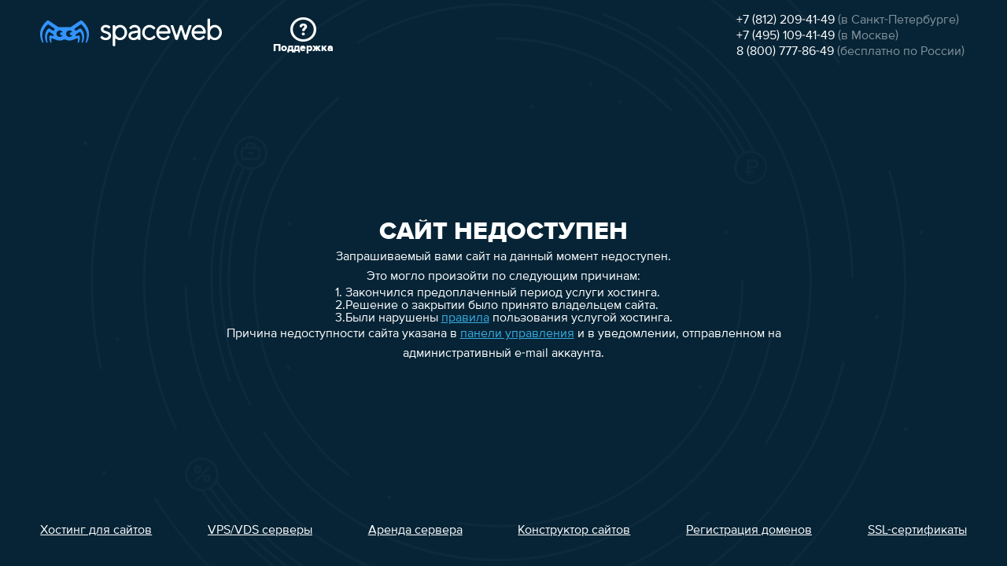

--- FILE ---
content_type: text/html
request_url: http://dor-prof.ru/catalog/mastiki-i-prajmery/prajmer-gruntovka/p-001
body_size: 165971
content:
<!DOCTYPE html>
<html lang="ru">
<head>
    <meta charset="utf-8"/>
    <meta name="viewport" content="width=device-width">
    <title>SpaceWeb</title>

    <style type="text/css">
        @font-face {
            font-family: "ProximaNova-Regular";
            src: url("data:application/font-ttf;charset=utf-8;base64, [base64]/zmIAAFDAAAAIoG1heHAExAEVAAABHAAAACBuYW1l+mls7AAAI2AAAAQgcG9zdH/Fdw8AACeAAAApP3ByZXB6UbeTAAFVCAAAAH8AAQAABE8AWAAHAF4ABQACAAAAFgABAAAAZABGAAMAAQABAAAAAgPXfl4liF8PPPUAAwPoAAAAANHN3vgAAAAA0fseNf9U/skEOgOLAAAABwACAAAAAAAAAAMCHwGQAAUABAKKAlgAAABLAooCWAAAAV4AFAEhAAACAAUGAwAAAgAEIAAChwAAAAEAAAAAAAAAAG1sc3MAQAAA+wQDB/8fANoDyQD5IAABnwAAAAAB4wKbAAAAIAADAAAAAgAAAAMAAAAUAAMAAQAACCAABAgMAAABFgEAAAcAFgAAAA0AMAA5AEAARwBaAGEAZgBsAHkAfgF/AY8BkgGhAbAB/[base64]/7BP//[base64]/bd9t/26fbt9u/28/j/+wD//wAB//UAAP/XAAD/8v/zAAD/7v/v//AAAAAAAZcCIwAAAAAAAAAA/1gBAgFCANYAAP/e/8//xwAAAAD/n/+A//0AAP9W/1UAAP8Y/xn/GP86/z7/Ev8TAAD++P8S/xz/GAAA/w3+4/7k/vf++P75/t3+9wAA/vIAAAAAAAAAAAAAAAAAAAAAAAAAAAAAAADiYAAA3/wAAAAAAADjUeMz47njYAAA4+XjjeONAADjjuOL4xfjF+MW4xfjB+MK4wjiuAAA4qrip+Gc4p/i5eLf4q7h5OCn4dkAAOIVAADhx+G44ZrhfeF74ZDhFOE23qTek96K3h/[base64]/wQAApcCzwN1A6UCogP+A/[base64]/APoBwQD7AcIA+QHAAQEByQEAAcgA/wHHAQ0B1QEKAdIBBQHNAQwB1AEJAdEBCwHTARcB3wEbAeMBHAEhAfABIwHyASIB8QHGAO0BtAEPAdcAnQE8AOQBqwD8AcMBAgHKApsCpQKkApwCowP1A/[base64]/YD+QP6AW8BcQF0AXYBeAAECAwAAAEWAQAABwAWAAAADQAwADkAQABHAFoAYQBmAGwAeQB+AX8BjwGSAaEBsAH/[base64]//sE//8AAAAAAA0AIAAxADoAQQBIAFsAYgBnAG0AegCgAY8BkgGgAa8B/[base64]/bp9u327/bz+P/7AP//AAH/9QAA/9cAAP/y//MAAP/u/+//8AAAAAABlwIjAAAAAAAAAAD/WAECAUIA1gAA/97/z//HAAAAAP+f/4D//QAA/1b/VQAA/xj/Gf8Y/zr/Pv8S/xMAAP74/xL/HP8YAAD/Df7j/uT+9/74/vn+3f73AAD+8gAAAAAAAAAAAAAAAAAAAAAAAAAAAAAAAOJgAADf/AAAAAAAAONR4zPjueNgAADj5eON440AAOOO44vjF+MX4xbjF+MH4wrjCOK4AADiquKn4Zzin+Ll4t/[base64]/BAAClwLPA3UDpQKiA/[base64]/AMwBigDKAYgAxQGEAMsBiQDIAYIAzwGOANABkADRAZEBkgDSAZMA1AGUANMBlQDVAZYA1gGXANcBnQDZAaAA2AGfAZ4A2wGiAOIBqQDdAaQA4QGoAPMBugD1AbwA9wG+APYBvQD4Ab8A+gHBAPsBwgD5AcABAQHJAQAByAD/AccBDQHVAQoB0gEFAc0BDAHUAQkB0QELAdMBFwHfARsB4wEcASEB8AEjAfIBIgHxAcYA7QG0AQ8B1wCdATwA5AGrAPwBwwECAcoCmwKlAqQCnAKjA/[base64]/cDzAPIA+cD1gOmA+QBdwFyBBoECQQbBAoEHAQLBB0EDAQeBA0D9gP5A/oBbwFxAXQBdgF4AAEAAAMH/x8A2gRl/1T/[base64]/AlYAPQJWADMCVgBFAlYAOgJWAEgCVgA8AlYAMQJkADMCZAAzAVMAFQJCAC0CKQAZAi4AIAJOAEICTwAzAgMAHwJFADQCTwAxApIACQJ1AE4CpAAzArwATgI5AE4CJgBOAskAMwLrADMCyABOAO8ATgHbAAsCWQBOAf4ATgMpAE4CxABOAv0AMwJLAE4C/QAzAmAATgJKACYCOgAgArwATgKSAAkDcwAOAowADAJyAAkCSQAwAg8AMAI/AC8CPwBLAe8ALwI/AC8CMwAvARsAEAEbABACPgAvAigASwDhAD4A4f/[base64]/[base64]/5QI5AE4COQBOAjkATgImAE4CyQAzAskAMwLJADMCyQAzAusAMwLrADMC6wAzAusAMwLbAAoCyABOAsgATgDvAD8A7//JAO//9ADv/+IA7wBJAO//zgDv/8MA7//7AO//2wDvAC8A7wBJAskATgHbAAsCXgBOAf4ATgH+AE4B/gBOAf4ATgIRAAoCxABOAsQATgLEAE4CxABOAsQATgL9ADMC/QAzAv0AMwL9ADMC/QAzAv0AMwL9ADMC/QAzAv0AMwL9ADMC/QAzAv0AMwL9ADMC/QAzAv0AMwL9ADMC/QAzAv0AMwL9ADMC/QAzAv0AMwL9ADMC/[base64]/8cCDwAwAg8AMAIPADACDwAwAg8AMAIPADACDwAwA3kAMAN5ADACPwAvAj8ALwI/AC8CPwAvAj8ALwI/AC8CPwAvAj8ALwI/AC8CPwAvAj8ALwI/AC8CPwAvAj//5AI/AC8CPwAvAj8ALwI/AC8CPwAvAj8ALwI/AC8DqAAvA6gALwI/AEsB7wAvAe8ALwHvAC8B7wAvAe8ALwKEAC8CQQAvAj8ALwIzAC8CMwAvAjMALwIzAC8CMwAvAjMALwIzAC8CMwAvAjMALwIzAC8CMwAvAjMALwIzAC8CM//aAjMALwIzAC8CMwAvA1oAEAI2ABADQwAQAf0AEAH9ABADHQAQAf0AEAInABADGAAQAxgAEAMYABADQwAQARsAEAI+AC8CPgAvAj4ALwI+AC8CKgAJAigASwIoAEsA4QBLAOEAOADh/8EA4f/sAOH/2wDh/8cA4f+7AOH/7wDh/9QA4QAoAOEAPgDhAD4BwwA+AOH/0gDh/9ICAgBLAgIASwDhADgA4QBBASMASwEzAEsBHwAKAQwAOAEMAEsBJQBLATMASwErAAoCJwBLAicAOAInAEsCJwBLAicASwInAEsCPAAvAjwALwI8AC8CPAAvAjwALwI8AC8CPAAvAjwALwI8AC8CPAAvAjwALwI8AC8CPAAvAjz/[base64]/90CPAAHAjwABwI8AAcCPAAHAjwABwI8AAcCPAAHAzUABgM1AAYCKgBLAkYALwJGAC8CRgAvAkYALwJGAC8CZwBLAnIAFwJnAEsB/QBLAf0ASwH9AEsB/QBLAf0ASwH9AEsB/QBLAf0ASwH9AEsB/QBLAf0ASwH9AEsB/QBLAf3/yAH9AEsB/QBLAf0ASwHrAEsC0ABLA7UASwJyAC8CcgAvAnIALwJyAC8CggAvAoIALwKCAC8CggAvAo8ACgJ7AEsCewBLAOUAOQDl/8IA5f/JAOX/7wDl/90A5QBDAOX/vgDl//MA5f/[base64]/AAKAvwACgL8AAoC/AAKAiMABwIjAAcCIwAHAiMABwIjAAcCIwAHAiMABwIEACcCBAAnAgQAJwJyABcCCgBLAOIAAAEQ//IA4gAAAOIAAAEJAAABOQAAAWsAAAFrAAABXwAAAG8ACQDEAAAAzQAAATEAAACy/9MBCQAAAAD/WQFrAAAAAP9dApIACQJ1AE4CJgBOApIACQKSAAkCOQBOAkkAMALIAE4C/QAzAO8ATgJZAE4CkgAJAykATgLEAE4CZwA2Av0AMwLIAE4CSwBOAj8ANgI6ACACcgAJAyYAMwKMAAwDHABOAv0AMwL9ADMCTQAvAj8ASwHq//kCPAAvAgIALwHpAC8CJwBLAjwALwDvAEsCAgBLAeoAAwI1AEsCNQBLAeoAAwHpAC8CPAAvAkYACgI8AEsB4wAvAjwALwHUABoCMgBLAugALwHmAAwC6ABLAygALwKSAAkCSv/zAtn/8wD///MC/QAWAqz/8wMBABYA7//hAnIACQJNAC8CAgAvAicASwDvAEsA7//iAO//wwIyAEsCMgBLAjIASwI8AC8DKAAvAMcAZAInAF8CkgAJAksATgJ1AE4CJgBOAtMAIAI5AE4COQBOA40AEQJIAB0CxABOAsQATgJZAE4CyAAgAykATgLIAE4C/QAzAsgATgJLAE4CpAAzAjoAIAJyAAkDJgAzAowADALTAE4CYwA6A74ATgPPAFMC8AAgAxQATgJLAE4CpAAcA+AATgJgAC8DAQAgAiYATgKkADMEJAAgBCQATgJZAE4DEQAgAnIACQLIAE4CJgBOAO8ATgDv/+EB2wALAkoAJgImAAoCZgBOAqIADAL9ADMC2gAWAg8AMAI/AC8CQQAvAioASwG0AEsCMQASAjMALwIzAC8CxwAOAgIAHAIoAEsCKABLAgIASwIoABICgwBLAigASwI8AC8CKABLAjwASwHvAC8BkgAXAeoAAwMeADgB5gAMAjEASwIdAEEDDwBLAx4ASwJiABcCyABLAgoASwHvAB4C/wBLAiMAOwIqAAkBtABLAe8ALwNRABIDUQBLAgIASwIqAAkB6gADAigASwG0AEsA4QA+AOH/2wHRACEA4f/[base64]/[base64]/VACK/1QBhAAhAOsADgGEADEBhAAqAYQAJwGEACwBhAAmAWoAIQGEACkBhAAmAycADgMCAA4DbgAqAycADgOTADEDJwAOA5MAKgOQACwDPgAhAkYAAAJGAFYCRgAvAkYAVwJLADYCSwAAApUALwJo//4CaP/[base64]/[base64]/AH9AMEB/gH/[base64]/AkACQQJCAkMAfgJEAIAAgQB/[base64]/gL/[base64]/[base64]/[base64]/ID8wP0A/UD9gP3AIoAiwP4AIwD+QP6A/sD/AASAD8AQQBCAGEAXwDoAA4A7wDwALgD/QAfACEAIACPAJMAlACVAKQApwCcAKUAkgCYAJkAmgC5AIMD/gP/[base64]/ID+gQCBAoEEgQaBE4EmgSwBOIE6gUUBRwFJAUsBTQFPAVkBaoF4AYMBjAGUAaOBsoG8AcCByQHSAdeB4QHpAfeCAwIVAiQCNoI9gkcCTYJXgmECaIJyAoUClIKkArCCwALRAt0C6QL8gwcDEIMdgyYDKoMzA0QDToNdA2yDfAOEg5YDoYOsA7KDvIPEg88D3YPnA/CEAAQOBBmEIgQphDkESIRRBFWEXYRmBGuEdQR9BIuEloSnhLUEx4TOhNgE3oTohPGE+IUCBQUFCAULBQ4FEQUUBSUFKAUrBS4FMQU/[base64]/iH+4f+iAGIBIgHiAqIDYgrCC4IMQhCCEyIT4hSiFWIWIhbiF6IYYhkiGeIaohtiH4IgQiECIcIloiZiJyIn4iiiKWIqIiriK6IsYi0iLeIuoi9iMCIw4jGiMmIzIjPiNKI4YjuCPEI9Aj3CPoI/[base64]/[base64]/o8TDxYPGQ8cDx8PIg82jzmPPI8/j0KPRY9Ij0uPaQ9sD28Pf4+Cj40PkA+TD5YPmQ+cD58Pog+lD6gPqw+uD76PwY/Ej8eP1o/Zj9yP34/ij+WP6I/rj+6P8Y/0j/eP+o/[base64]/[base64]/mssa6Jr9Gw0bEBsTGy2bO5tSG2QbcJuBG5ibshvIm9Qb6Rv4m/[base64]/6YBrQLwAAMABwAOALIFDwMv6bIEDwAv6TATIREhExEhEU4BX/6hHwEgAvD8tgMs/PIDDgACADP/9AIxAqUADwAbABAAsxgSCwk/6bMSEgMDP+kwEjY2MzIWFhUUBgYjIiYmNSQmIyIGFRQWMzI2NTM2cldWczY2c1ZWczYBqVJYWFJSWFhSAaSdZGSdV1edZWWdV3GdnXFynZ1yAAMAM//0AjECpQAXAB8AJwAYALEKCD+xFQI/sycSBgk/6bMcEhIDP+kwABYVFAYGIyInByM3JiY1NDY2MzIXNzMHABcTJiMiBhUANjU0JwMWMwIPIjZzVlg9G0E2IiI2cldXPRtBNv6cHvYrP1hSAQJSH/YrQAIUgkVXnWU3K1YxgUVXnWQ1K1b+pEYBii6dcf7xnXJnRf51MAAAAAEAFQAAAQUCmwAGAAoAsQYIP7EDAj8wEwcnNzMRI7JrMqdJUwItcTOs/WUAAQA1AAACAAKlABkAFwCzBxIOAz/pswASGQg/6bMXEhgIP+kwNz4CNTQmIyIGByc2NjMyFhYVFAYGByEVITaKl1FSOTpdHjMme0c6ZkBQiGwBR/42Qm2Fdjc8Pi0nNTI3LFk/QYGAVUoAAAAAAQAd//QB9gKlACwAIACzAxIpCT/pfLIJEg4v6RizFBIbAz/perIhDgkREjkwNxYWMzI2NTQmIyIHNRYzMjY1NCYjIgYHJzY2MzIWFRQGBx4CFRQGBiMiJidOHmI6SVNZTTsKCzpEV1VANVUmLid0SWN/WDgiRzE5a0hQfCGWKDBDOjw6AUwBNzc1PSgpNC84X1NCTwoDJ0gyOFcxPjAAAAIAIAAAAg4CmwAKAA0AIgCxCgg/sgsSAS+5I7Y1HAvpsQMCP7IGEge5AABAAAsv6TAlITUBMxEzFSMVIyczEQFd/sMBHnJeXlPq6qlFAa3+V0mp8gFcAAABAEL/9AIaApsAHgAWALMCEhsJP+myCBITL+mzDxIMAj/pMDcWMzI2NTQmIyIHJxEhFSEVNjYzMhYWFRQGBiMiJid1RXNEVlVEWkA9AZj+uxpSMDlhOj5sQ1FzJ5ZYUj1BTz8VAWhK6BoiMmFCQmQ2NzQAAAIAM//0Ah4CpQAdACoAFgCzJhIaCT/psiASEi/pswkSAwM/6TASNjYzMhcHJiYjIgYGFRQXNjYzMhYWFRQGBiMiJjUEJiMiBgcWFjMyNjY1Mzt6WnNGKhxCMT5UKgEZaTs9Yzo5akeDfgGXVkQxWhwHUk8xRSMBqp1eUD4hI0p3RREJKEAwYEU7YzzDlTtKNy1KbypBIgAAAQAfAAAB5gKbAAYADQCxBgg/swESAgI/6TABITUhFQEjAYb+mQHH/u9cAlFKOf2eAAAAAAMANP/0AhICpQAbACcANQAWALMyEhcJP+mzHhIJAz/psisSJC/pMDY2NyYmNTQ2NjMyFhYVFAYHFhYVFAYGIyImJjUAJiMiBhUUFhc2NjUSJiYnDgIVFBYzMjY1NFtEQFRBaTo6aUJUQURbQG1CQ20/AYBTPj9SXjMzXgo4SBsbSThbQUBb6FwUElE9OU4mJk45PVESFFw/N1IsLFI3AXY8PDI1NQkJNTX+7TgeAwMeOCg0QEA0AAACADH/9QIcAqYAHQAqABYAswMSGwk/6bInEgwv6bMgEhQDP+kwNxYWMzI2NjU0JwYGIyImJjU0NjYzMhYVFAYGIyInACYjIgYGFRQWMzI2N34cQzBAVScBGWg7PWQ6OWpGhH47elpzRgFrUk8wRiNWRDFbGoMhI0t3QxIJKEAwYEU6ZDzDll6cXlABp3ArQSFGSjYtAAAA//8ALP/0AioCpQACAAb5AAADACz/9AIqAqUAFwAfACcAGACxCgg/sRUCP7MnEgYJP+mzHBISAz/pMAAWFRQGBiMiJwcjNyYmNTQ2NjMyFzczBwAXEyYjIgYVADY1NCcDFjMCCCI2c1ZYPRtBNiIiNnNWWDwbQTb+nB72Kz9YUgECUh/2KkECFIJFV51lNytXMIJEV51kNixX/qVGAYounXH+8Z1yZ0X+dTAAAAABAHIAAAF/ApsABgAKALEGCD+xAwI/MAEHJzczESMBLIgyxElTAi2RNMv9ZQAAAAABAFwAAAIXApsACgAUALMAEgoIP+mxBQI/swgSCQg/6TA3MxEHJzczETMVIZCWmDLUSZ7+eUoB46I03P2vSgD//wBEAAACDwKlAAIACQ8A//8APf/0AhYCpQACAAogAP//ADMAAAIhApsAAgALEwD//wBF//QCHQKbAAIADAMA//8AOv/0AiUCpQACAA0HAP//AEgAAAIPApsAAgAOKQD//wA8//QCGgKlAAIADwgA//8AMf/1AhwCpgACABAAAP//ACz/9AIqAjIAAgAo+QAAAwAs//QCKgIyABcAHwAnABgAsQoIP7EVBD+zJxIGCT/psxwSEgU/6TAAFhUUBgYjIicHIzcmJjU0NjYzMhc3MwcAFxMmIyIGFRY2NTQnAxYzAgYkN3NVWTwZQzUhIjdzVVU6FkIv/p4g6yc6VFb+ViXrKT0BvW48S4NRLiJHJ2s6TIJRKR1B/t43AT4efFnVfFlXN/7AI///AJsAAAGLAiYAAwAqAIYAAAAA//8APwAAAggCMgACACsSAP//AD3/fQIWAi4AAgAKIIn//wAz/4sCIQImAAIALRMA//8ARf9/Ah0CJgACAAwDi///ADr/9AIlAqUAAgANBwD//wBI/4sCDwImAAIADimL//8APP/0AhoCpQACAA8IAP//ADH/gQIcAjIAAgAQAIwAAgAz//QCMQIyAA8AGwAQALMVEg8JP+mzGxIHBT/pMBYmJjU0NjYzMhYWFRQGBiMCBhUUFjMyNjU0JiPdczc3c1VVczc3c1VUVlZUVFZWVAxRg0tMglFRgkxLg1EB9HxZWXx8WVl8AAADADP/9AIxAjIAFwAfACcAGACxCgg/sRUEP7MnEgYJP+mzHBISBT/pMAAWFRQGBiMiJwcjNyYmNTQ2NjMyFzczBwAXEyYjIgYVFjY1NCcDFjMCDSQ3c1VZPBlDNCEhN3NVVToWQjD+nyDqKTdUVv5WJesqPAG9bjxLg1EuIkcnazpMglEpHUH+3jcBPR98WdV8WVQ6/sAjAAEAFQAAAQUCJgAGAAoAsQYIP7EDBD8wEwcnNzMRI7JrMqdJUwG4cTOs/doAAQAtAAAB9gIyABcAFwCzBhINBT/pswASFwg/6bMVEhYIP+kwNzY2NTQmIyIGByc2NjMyFhYVFAYHIRUhPLSyTzk6YR8zJoFIPmM5on8BFv5RQ0qcSjNCLSc1MTgsUjZYpTdK//8AGf+AAfICMQACAAr8jAACACD/iwIOAiYACgANAB4AsgsSAy+5I+009wvpsQUEP7IHEgq5AADAAAsv6TAFIzUhNQEzETMVIyUzEQGwU/7DAR5yXl7+w+p1rEUBqv5aSUkBWf//AEL/fwIaAiYAAgAMAIv//wAz//QCHgKlAAIADQAA//8AH/+LAeYCJgACAA4Ai///ADT/9AISAqUAAgAPAAD//wAx/4ECHAIyAAIAEACMAAIACQAAAokCmwAHAAoAGgCxAwg/sggSAbnoTcSNCy/psQQCP7EHCD8wJSEHIwEzASMlIQMB7/60O18BDGcBDV/+kQEbjZSUApv9Zd4BZwAAAwBOAAACPwKbAA8AGAAhACAAsyESDwg/6XyyIBIYL+kYsxcSAAI/6XqyBxggERI5MBMhMhYVFAYHHgIVFAYjIQEyNjU0JiMjFRMyNjU0JiMjFU4BKVZlRDEjPCNnWv7QARs3PD02yMw6QkE7zAKbXkw8UwoFMEgnUWMBejwvLz3X/tA+NTFC5gAAAAABADP/9AKIAqYAHAAQALMWEhwJP+mzDhIHAz/pMAQmJjU0NjYzMhYXByYmIyIGBhUUFhYzMjY3FwYjASqcW1ucYFR+K0YdYjhIdkNDdkg4Yh1HYZ0MV55kZJ5XRz0nKzZFfE5Oe0Y1LCeEAAACAE4AAAKIApsACgAVABAAsxUSCgg/6bMUEgACP+kwEzMyFhYVFAYGIyM3MjY2NTQmJiMjEU7kZZxVVZxl5ORPdD08dFCRAptXmV5fl1dKRXZISXZF/fkAAQBOAAACAwKbAAsAGACzCBILCD/pfLIHEgQv6RizAxIAAj/pMBMhFSEVIRUhFSEVIU4Btf6eAVv+pQFi/ksCm0rXSuZKAAAAAQBOAAACAwKbAAkAFQCxCQg/fLIHEgQv6RizAxIAAj/pMBMhFSEVIRUhESNOAbX+ngFb/qVTAptK10r+0AAAAAEAM//zApACpgAgABYAsxESHAk/6bIWEhcv6bMJEgMDP+kwEjY2MzIXByYmIyIGBhUUFhYzMjY3NSM1IRUGBiMiJiY1M1udX55lQiBnOkh2Q0N2SDdfHeUBODCHT1+dWwGynVd9KSoyRXxOTnxGKx2ISvE2PVeeZQAAAAABADP/8wLEAqYAHwAWALMREhsJP+myFRIWL+mzCRIDAz/pMBI2NjMyFwcmJiMiBgYVFBYWMzI2NyE1IRQGBiMiJiY1M1udX55lQiBnOkh2Q0N2SGFyDf7uAWxLkWRcmlsBsp1XfSkqMkV8Tk58RnZaSmmhWleeZQABAE4AAAJ6ApsACwAaALEDCD98sgESBi/pGLEEAj+xCAI/sQsIPzABIREjETMRIREzESMCJ/56U1MBhlNTATL+zgKb/uEBH/1lAAAAAQBOAAAAoQKbAAMACgCxAwg/sQACPzATMxEjTlNTApv9ZQAAAQAL//QBjQKbAA4ADQCzAhILCT/psQYCPzA3FjMyNjURMxEUBiMiJic2N0c9SVN2XjZWIoBCTT8B0f4uaG0lKAAAAAABAE4AAAJIApsACwASALEDCD+xBAI/sQcCP7ELCD8wEwcVIxEzEQEzAQEj5ENTUwEnaP7qAS5nASxM4AKb/qcBWf7D/qIAAAABAE4AAAHXApsABQANALMCEgUIP+mxAAI/MBMzESEVIU5TATb+dwKb/a9KAAEATgAAAtsCmwAMABYAsQUIP7EGAj+xCQI/sQwIP7ECCD8wAQMjAxEjETMTEzMRIwKI4yLiU3fP0HdTAiX92wIl/dsCm/4KAfb9ZQABAE4AAAJ2ApsACQASALECCD+xAwI/sQYCP7EJCD8wExEjETMBETMRI6FTVQGAU1ACFP3sApv99wIJ/WUAAAAAAgAz//QCyQKmAA8AHwAQALMbEgsJP+mzExIDAz/[base64]/kc4AAIAM//hAskCpgATACcAEACzJxIHCT/psx8SDwM/6TAABgcXBycGIyImJjU0NjYzMhYWFQA3JzcXNjY1NCYmIyIGBhUUFhYzAskvLD86QFBlYZdTU5dhYZZU/vo6XzpeHSA9b0lKbzw8cEkBBH8uRDJFMlqdYmKdWlqdYv7xImcxZSRfN057RkZ7Tk18RgAAAAIATgAAAjICmwAPABgAIgCxAwg/shQSAS/psxMSBAI/6bEPCD+xDQEQuSNSyqELwTABIxEjESEyFhYVFAYGBxMjEiYjIxUzMjY1ASaFUwEMPV81L08vtGIFSjuvrztKAQn+9wKbMVw8OlUvBP7wAgpH/0g4AAAAAAEAJv/0AhwCpQAqABcAswMSJwk/6bMYEhIDP+l6sgoSHy/pMDcWFjMyNjU0JiYnLgI1NDY2MzIXByYmIyIGFRQWFhceAhUUBgYjIiYnVyVsQVFMLUI6Slk/PGhBlVgyJGQ5PE0rPjlKXUIyb1VTgSydKTZFLiUvGhATJEk9NlQvXT0oKDsvHykXDxQnT0E0WTc5MQABACAAAAIaApsABwAUALEHCD+zARICAj/pswQSAwI/6TATIzUhFSMRI/PTAfrUUwJRSkr9rwAAAAEATv/0Am4CmwARABEAswUSDgk/6bEAAj+xCQI/MBMzERQWMzI2NREzERQGIyImNU5TYltbYlOLhYWLApv+al1qal0Blv5pf5GRfgABAAkAAAKJApsABgAOALEGCD+xAAI/sQMCPzATMxMTMwEjCV/h4V/+82cCm/3AAkD9ZQAAAQAOAAADZAKbAAwAFgCxAgg/sQMCP7EGAj+xCQI/sQwIPzABAyMDMxMTMxMTMwMjAbmTWr5clJlFmZNcvloCGv3mApv91AIs/dQCLP1lAAABAAwAAAJ/ApsACwASALECCD+xBAI/sQcCP7ELCD8wAQMjAQMzExMzAwEjAUbVZQEE9WXGxWX0AQNkARz+5AFWAUX+9QEL/rz+qQAAAQAJAAACaQKbAAgADgCxCAg/sQECP7EEAj8wAQEzExMzAREjARD++WHPz2H++lMBGgGB/soBNv5//uYAAQAwAAACGAKbAAkAHgCzAhIDAj/pswASCQg/6bMHEggIP+mzBRIEAj/pMDcBITUhFQEhFSEwAXf+iQHh/okBfv4YRQIMSkX99EoAAAIAMP/0AcQB7wAcACkAHAB8sxAQFwc/6RizJhACCT/psRwIP7IKECAv6TAlBiMiJiY1NDY2MzIXNTQmIyIGByc2NjMyFhURIzUmJiMiBhUUFjMyNjcBeT1jK00xMU0rZzlENixIICMnXztTaEsVRyk0Q0M0KUcVN0MlSTIzSCRCVzA2ISI0KSdQU/60wR0fOy8uOx8dAAAAAgAv//QB9AHvABIAHwAYALESCD+xDwY/sxwRAwk/6bMWEQsHP+kwJQYGIyImJjU0NjYzMhYXNTMRIxEmJiMiBhUUFjMyNjcBqRxWMT9hNzZiPzBVHktLFVErR1RURyxQFUgmLj1zTUxzPy0oSf4dAV4hLWlSUmgsIAAAAAIAS//0AhACmwASAB8AGACzFRENCT/psxsRBQc/6bEAAj+xEgg/MBMzETY2MzIWFhUUBgYjIiYnFSM2FjMyNjU0JiMiBgcVS0seVDE/YTc3YT8xVhxLX1ErSFRUSCtRFAKb/v8oLT9zTE1zPS4mSGMsaFJSaS0h2wAAAAABAC//9AHRAe8AGQAQALMPERUJP+mzCREDBz/pMBI2NjMyFhcHJiMiBhUUFjMyNxcGBiMiJiY1Lz1tRz5UHzIuTUxbW0xMLzIfVD5HbT0BOXRCLCguP2hSUmk/LigsQnRIAAAAAgAv//QB9AKbABIAHwAYALESCD+zFhELBz/psQ8CP7McEQMJP+kwJQYGIyImJjU0NjYzMhYXETMRIxEmJiMiBhUUFjMyNjcBqRxWMT9hNzZiPzBVHktLFVErR1RURyxQFUgmLj1zTUxzPy0oAQH9ZQFeIS1pUlJoLCAAAAIAL//0AgUB7wAWAB8AIgCzDBASCT/psx8QAwc/6bIaEAm5BDbAJAsvuQN1P+gL6TASNjYzMhYWFRUhFhYzMjY3FwYjIiYmNTYGBgchLgIjLz5sREdpOP55BV5LKk8cJEp2R3A/vEYlAgE9ASNHNAE3dEREdkkTR2AgHTFKQHRKvzBKJydKMAABABAAAAE1AqUAFQAbALEVCD+zARECBj/pswwRBwM/6bMSEREGP+kwEyM1MzU0NjMyFwcmIyIGFRUzFSMRI2BQUExALhsTExglJ2JiSwGhQiVKUxE4CzEuJUL+XwAAAAABABAAAAE1AqUAFQAbALEVCD+zARECBj/pswwRBwM/6bMSEREGP+kwEyM1MzU0NjMyFwcmIyIGFRUzFSMRI2BQUExALhsTExglJ2JiSwGhQiVKUxE5DDEuJUL+XwAAAAACAC//PAHzAe8AHgArABsAswMRGws/6bMoEQoIP+mzIhESBz/psRYGPzAXFhYzMjY1NQYGIyImJjU0NjYzMhYXNTMRFAYjIiYnASYmIyIGFRQWMzI2N3AdSzVDWBtWMT9hNzZiPzBUHkuCZEBaKQFeFFAsSFNURytRFEQjH0dKRSYwPHFNTHI9LShJ/itvYx8pAdohLWZSUWcuIQABAEsAAAHdApsAEgAVALEICD+zAxEOBz/psQkCP7ESCD8wATQmIyIGBxEjETMVNjYzMhURIwGSODUpTxdLSxxeM5pLAT48Miwf/p8Cm/4hMZr+qwACAD4AAACjAo0ACwAPABMAsQwGP7EPCD98sQsEPxiwBS8wEiY1NDYzMhYVFAYjBzMRI1weHhQVHh4VJUtLAigdFRUeHhUVHUX+HQAAAv/S/zwAowKNAAsAGAAWALEXBj+zFBEPCz/pfLELBD8YsAUvMBImNTQ2MzIWFRQGIxMUBiMiJzcWMzI1ETNcHh4UFR4eFSZKRCAWCgwYS0sCKB0VFR4eFRUd/alHTgc/BVQCEgAAAAABAEsAAAH0ApsACwASALEDCD+xBwY/sQQCP7ELCD8wNwcVIxEzERMzBxMj5lBLS/5f1tdg2U+KApv+RwEB2/74AAAAAAEASwAAAJYCmwADAAoAsQMIP7EAAj8wEzMRI0tLSwKb/WUAAAEAS//0AQ8CmwAOAA0AswgRDgk/6bEDAj8wFiY1ETMRFBYzMjY3FwYjgTZLGRgPGwgWITgMOjcCNv3aHCILCTgfAAAAAQBLAAAC3QHvACEAIACxEQY/sRAIP7MLERYHP+mzAxEcBz/psQgIP7EhCD8wATQmIyIGBxEjETQjIgYHESMRMxU2NjMyFhc2NjMyFhURIwKSLC0kSBRLWSNHFUtLElowNUILFloyQkVLAUgvNSwe/p4BSGQsH/6fAeNGHDYyKCQ2Skj+owAAAAEASwAAAdwB7wASABUAsQgIP7MDEQ4HP+mxCQY/sRIIPzABNCYjIgYHESMRMxU2NjMyFREjAZE4NCpPFktLHF4ymksBPD0zLB/+nwHjRiExnP6tAAIAL//0Ag0B7wAPAB8AEACzHxEPCT/psxcRBwc/6TAWJiY1NDY2MzIWFhUUBgYjPgI1NCYmIyIGBhUUFhYz1mw7O2xISGw7O2xIMkgmJkgyMkkmJkkyDER0RkZ0Q0N0RkZ0REMzVjIyVTMzVTIyVjMAAAAAAgBL/0gCEAHvABIAHwAYALEACj+zHBEOCT/psxURBgc/6bEBBj8wFxEzFTY2MzIWFhUUBgYjIiYnEQAmIyIGBxUWFjMyNjVLSxtWMj9iNjZiPzFVHQErVEcrURQUUStHVLgCm0gmLj1zTU1zPiwp/v8B/GgtINohLWlSAAIAL/9IAfMB7wASAB8AGACxAAo/sxwRBAk/6bMWEQwHP+mxEAY/MAURBgYjIiYmNTQ2NjMyFhc1MxEDJiYjIgYVFBYzMjY3AagdVDE/YjY2Yj8yVRtLSxRQLEdUVEcsUBS4AQEpLD5zTU1zPS4mSP1lAhchLGhSUmktIQABAEsAAAE3Ae0ADQARALENCD+xAAY/swgSBQc/6TATMxU2NjMVJiMiBgcRI0tLH1MvDhAiUBFLAeNOKDBNAzAd/qoAAAEAIf/0AaIB7wAnABcAswMQJQk/6bMYEBIHP+l6sgoRHi/pMDcWFjMyNjU0JiYnLgI1NDY2MzIXByYmIyIGFRQWFx4CFRQGIyInSBlXLzY8ITArOEUyK1E4bUYjF0wtMTo5PThJNGRae0h2HSguJRkfEAsNGjguJj8mRjQbIishHxwPDRw7MkBSTAAAAQAK//QBHwJnABYAFwCzBBEFBj/psxARFgk/6bMLEQoGP+kwFiY1ESM1MzUzFTMVIxEUFjMyNjcXBiOQNlBQS2JiGRgPHAgWITkMOjcBPEKEhEL+1BwiCwk4HwABAEv/9AHcAeMAEgAVALESCD+xBgY/swsRAwk/6bEPBj8wJQYGIyI1ETMRFBYzMjY3ETMRIwGRHlszmks3NSpPFktLRCIumgFV/sI8MiofAWP+HQABAAMAAAHnAeMABgAOALEGCD+xAAY/sQMGPzATMxMTMwMjA1GhoFLJUgHj/nQBjP4dAAAAAQAMAAAC0gHjAAwAFgCxAgg/sQMGP7EJBj+xDAg/sQYGPzABAyMDMxMTMxMTMwMjAW9+S5pOdn9Af3ZOmksBhP58AeP+fwGB/n8Bgf4dAAABAAwAAAHbAeMACwASALECCD+xBAY/sQcGP7ELCD8wNwcjNyczFzczBxcj85FWua9XhoZXr7pXxsb467i46/gAAQAD/zwB5wHjABEAEQCxBgY/swERDgs/6bEJBj8wFjMyNjc3AzMTEzMDBgYHIic3ThcaIgwgylGhoFLyFUcyHhkMgRYdSQHo/nQBjP27My4BB0QAAQBG/zwB3AHjAB4AGACzAxEbCz/psxIRCgg/6bENBj+xFgY/MBcWFjMyNjU1BgYjIjURMxEUFjMyNjcRMxEUBiMiJidsGkwtRU0eWzOaSzc1Kk8WS31gO1gmRCEhTUZBIi6aAUv+zD0yKh8BWv4qZ2ojJQABADQAAAGkAeMACQAeALMCEQMGP+mzABEJCD/pswURBAY/6bMHEQgIP+kwNwEhNSEVASEVITQBCv72AWz+9AEQ/pA6AWdCOf6XQQAAAgAHAAACNQImAAcACgAaALEFCD+xBgQ/sggRA7nnYsTtCy/psQEIPzAhIychByMTMwMzAwI1VzP+5jJY6F6k6nV4eAIm/pcBFwAAAAMASwAAAf0CJgAOABcAIAAWALMcEg4IP+myGxITL+mzEhIABD/pMBMhMhYVFAYHFhYVFAYjIQAmIyMVMzI2NRYmIyMVMzI2NUsBA0tYNigtPVpP/vcBVjEsq6ssMQs0L7CwLjUCJk4/L0MLC00vRFEBtC2lLiTLNLIvKQABAC//9AIwAjIAHQAQALMSEhkJP+mzChIDBT/pMBI2NjMyFhcHJiYjIgYGFRQWFjMyNjcXBgYjIiYmNS9NhlJHbyU/GVMwPGE4OGI7MFQYQCduR1KGTQFmg0k9NCMkKzhjPz5kOCskIzU8SYNTAAAAAgBLAAACOAImAAoAFQAQALMQEgoIP+mzDxIABD/pMBMzMhYWFRQGBiMjACYmIyMRMzI2NjVLx1iGSEiFWMgBnDFgQ3p5Q2AyAiZIfk5OfUcBTF43/mQ2XToAAAABAEsAAAHJAiYACwAWALMIEgsIP+myBxIEL+mzAxIABD/pMBMhFSEVIRUhFSEVIUsBfv7QASv+1QEw/oICJkWlRbJFAAEASwAAAckCJgAJABMAsQkIP7IHEgQv6bMDEgAEP+kwEyEVIRUhFSEVI0sBfv7QASv+1U4CJkWlRfcAAAEAL//0AjYCMgAhABYAsxISHQk/6bIXEhgv6bMKEgMFP+kwEjY2MzIWFwcmJiMiBgYVFBYWMzI2NzUjNTMVBgYjIiYmNS9OhlJFbyk9HFQwPGE4OGE8LkwZqvgqdENShk4BZ4JJNi8pISc4Yz4+ZDkiGGtCyy0zSYJUAAABAC//9AJgAjIAIAAWALMSEhwJP+myFhIXL+mzChIDBT/pMBI2NjMyFhcHJiYjIgYGFRQWFjMyNjcjNSEUBgYjIiYmNS9OhlJFbyk9HFQwPGE4OGE8R2cKzwEiQ3pRUYVNAWeCSTYvKSEoOGQ+PmQ5WUxCWodKSYJUAAAAAQBLAAACMAImAAsAGACxAwg/sgESBi/psQQEP7EIBD+xCwg/MCUhFSMRMxUhNTMRIwHi/rdOTgFJTk74+AIm6en92gABAEsAAACZAiYAAwAKALEDCD+xAAQ/MBMzESNLTk4CJv3aAAABAAj/9AFaAiYADQANALMCEgsJP+mxBgQ/MDcWMzI2NREzERQGIyInLitAND9OaFVdOHE4PjMBfP5+V1lEAAAAAQBLAAACCAImAAsAEgCxAwg/sQQEP7EHBD+xCwg/MDcHFSMRMxETMwMBI882Tk75YfIBB2HzOrkCJv7tARP++/7fAAABAEsAAAGkAiYABQANALMCEgUIP+mxAAQ/MBMzESEVIUtOAQv+pwIm/h9FAAEASwAAAoQCJgAMABYAsQUIP7EGBD+xCQQ/sQwIP7ECCD8wAQMjAxEjETMTEzMRIwI1vCK+TmuxsWxPAbD+UAGw/lACJv5pAZf92gABAEsAAAItAiYACQASALECCD+xAwQ/sQYEP7EJCD8wExEjETMBETMRI5lOUgFBT08BrP5UAib+XAGk/doAAAAAAgAv//QCZwIyAA8AHwAQALMbEgsJP+mzExIDBT/[base64]/+MCZwIyABMAJgAQALMmEgcJP+mzHhIPBT/pMCQGBxcHJwYjIiYmNTQ2NjMyFhYVBjcnNxc2NTQmJiMiBgYVFBYWMwJnKiYzMTREVlSBR0eBVFOCR+QwTDFMMzNdPD1dMjJdPdZrJzgpOilLg1FRg0tLg1HaG1MqVD5YPmQ4OGQ+PmM5AAIASwAAAfQCJgANABYAIgCxAwg/shISAS/psxESBAQ/6bENCD+xCwC5I9jK+wsvwTAlIxUjETMyFhUUBgcXIxImIyMVMzI2NQEIb07sVGFSQpxcBDkzl5c0ONXVAiZfSUZYBdsBqjfHNy0AAAEAIP/0AdQCMgApABcAsxgSEgU/6bMDEiYJP+l6sgoSHy/pMDcWFjMyNjU0JiYnLgI1NDY2MzIXByYmIyIGFRQWFhceAhUUBiMiJidKH142REMmOTE/TTY0WziBTSkeWDAzQyMzMEBSOm5qR3IjhSEtNikeJRQMDx09My1IKE83ISExJhgfEgwQIEI3SVwvJwAAAAABABoAAAG9AiYABwAUALEHCD+zARICBD/pswQSAwQ/6TATIzUhFSMRI8SqAaOrTgHhRUX+HwAAAAEAS//0AiQCJgARABEAswUSDgk/6bEABD+xCQQ/MBMzERQWMzI2NREzERQGIyImNUtPUktMUk96c3N5Aib+s0tVVkoBTf6uaHh4aAABAAcAAAI1AiYABgAOALEGCD+xAAQ/sQMEPzATMxMTMwMjB1m+wFfoXgIm/jEBz/3aAAAAAQAKAAAC8QImAAwAFgCxAgg/sQMEP7EJBD+xBgQ/sQwIPzABAyMDMxMTMxMTMwMjAX18UqVXe4FCgHxWpVIBr/5RAib+RQG7/kQBvP3aAAABAAkAAAIuAiYACwASALECCD+xBAQ/sQcEP7ELCD8wJQcjEwMzFzczAxMjARu1XeDUXqioXtThXuXlARoBDNfX/vX+5QAAAAABAAcAAAIcAiYACAAOALEICD+xAQQ/sQQEPzA3AzMXNzMDFSPs5VuxrlviTukBPfr6/sPpAAAAAAEAJwAAAd0CJgAJAB4AswISAwQ/6bMAEgkIP+mzBxIICD/pswUSBAQ/6TA3ASE1IRUBIRUhJwFG/roBr/67AUz+SjsBpkU7/lpFAP//AAkAAAKJA2MAIwKXARAApwACADMAAP//AAkAAAKJAzkAIgAzAAAAAwKfAJkAp///AAkAAAKJA2MAIwKbAMYApwACADMAAP//AAkAAAKJAzEAIwKYAMIApwACADMAAP//AAkAAAKJA2MAIwKZAKAApwACADMAAP//AAkAAAKJAxMAIgAzAAAAAwKdAJMApwACAAn/RgKJApsAGQAcACUAsRUIP7IcEhO56E3EjQsv6bEWAj+xEQg/swUQCgo/6bEZCD8wBAYVFBYzMjcXBiMiJjU0NjcjJyEHIwEzASMnAwMCTTIYEhIPFBspKTk5LhE7/rQ7XwEMZwEND6SNjhMwGxIVCS0RJyQgOhWUlAKb/WXeAWf+mQD//wAJAAACiQN3ACMCoQDnAJMAAgAzAAD//wAJAAACiQNdACMCnACtAKcAAgAzAAD//wAJ/0gCiQKbACIAMwAAAAMCoAER/R3//wAJAAACiQM0ACIAMwAAAAMCqAGjAB4ABAAJAAACkQNMAAMACgASABUAGgCxDgg/shMSDLnoTcSNCy/psQ8CP7ESCD8wATczBycHIzczFyMTIQcjATMBIyUhAwGvlE6pn1AzX0hiNFT+tDtfAQxnAQ1f/pEBG40C4GxsGU9sbP3qlAKb/WXeAWcAAP//AAn/SAKJA2MAIgAzAAAAIwKgARH9HQADApsAxQCnAAQAAwAAAokDTAADAAoAEgAVABoAsQ4IP7ITEgy56E3EjQsv6bEPAj+xEgg/MBMzFyM3ByM3MxcjEyEHIwEzASMlIQMDTpQ5nVAzX0hiNFT+tDtfAQxnAQ1f/pEBG40DTGwZT2xs/eqUApv9Zd4BZwAEAAkAAAKJA0UAEQAYACAAIwAaALEcCD+yIRIauehNxI0LL+mxHQI/sSAIPzAANjMyFhUUBgcjNjU0JiMiBycHByM3MxcjEyEHIwEzASMlIQMBkyYbHykJCigXFBAfCSFCUDNfSGI0VP60O18BDGcBDV/+kQEbjQMuFxsaCxEMEhYODxkHIk9sbP3qlAKb/WXeAWcABAAJAAACiQNNAAMAEQAZABwAIACxFQg/shoSE7noTcSNCy/psRYCP7EZCD+yCg8RL+kwATczBwYmJzcWFjMyNjcXBgYjEyEHIwEzASMlIQMBD5ROqTRcHyUYSCsrRxglH1s1pv60O18BDGcBDV/+kQEbjQLsYWE+KCMaHCAgHBojKP3mlAKb/WXeAWcAAAAABAAJAAACiQM7ABkAIAAoACsAJgCxJAg/sikSIrnoTcSNCy/psSUCP7EoCD+yAg8JL+myFg8PL+kwACYjIgYVIzQ2MzIWFxYWMzI2NTMUBiMiJicXByM3MxcjEyEHIwEzASMlIQMBLBUOFhssMy4aHxINFA4WGy0zLhogEhFQM19IYjRU/rQ7XwEMZwENX/6RARuNAxkKFhUeJQ0NCgoWFR4lDQ00NUhI/e6UApv9Zd4BZwAABAAJAAACiQNLAAMAEQAZABwAIACxFQg/shoSE7noTcSNCy/psRYCP7EZCD+yCg8RL+kwEzMXIwYmJzcWFjMyNjcXBgYjEyEHIwEzASMlIQOiTpQ5N1wfJRhIKytHGCUeXDWm/rQ7XwEMZwENX/6RARuNA0thPycjGxwhIRwbIyf96ZQCm/1l3gFnAAAEAAkAAAKJAzsAEQAfACcAKgAgALEjCD+yKBIhuehNxI0LL+mxJAI/sScIP7IYDx8v6TAANjMyFhUUBgcjNjU0JiMiBycWJic3FhYzMjY3FwYGIxMhByMBMwEjJSEDAQgmGx8pCQooFxQQHwkhFFwfJRhIKytHGCUfWzWm/rQ7XwEMZwENX/6RARuNAycUGBcKEAoQFAwOFgZqKCMbHCEgHRsjKP3olAKb/WXeAWcAAAQACQAAAokDOwAZACcALwAyACwAsiAPJy/psSsIP7IwEim56E3EjQsv6bEsAj+xLwg/sgIPCS/pshYPDy/pMAAmIyIGFSM0NjMyFhcWFjMyNjUzFAYjIiYnBiYnNxYWMzI2NxcGBiMTIQcjATMBIyUhAwEsFQ4WGywzLhofEg0UDhYbLTMuGiASIl0fJRhIKytHGCUfWzWl/rQ7XwEMZwENX/6RARuNAxkKFhUeJQ0NCgoWFR4lDQ1oHRkTFRcXFRMZHf3tlAKb/WXeAWcAAP//AAn/SAKJAzkAIgAzAAAAIwKfAJkApwADAqABEf0dAAIABwAAA30CmwAPABIAOgCzBxIEArneIsmzCz+5AADAAAvpfLILEggv6RiyEBIBud56yXwLL+mzDBIPCLkAAEAACz/psQMIPzAlIQcjASEVIRUhFSEVIRUhJzMRAcj++VtfAaAB1v6eAVv+pQFi/kve3pSUAptK10rmSt4BZwD//wAHAAADfQNjACIAnAAAAAMClwG6AKf//wBOAAACPwMwACIANAAAAAMCoAECAKf//wAz//QCiANjACIANQAAAAMClwFRAKcAAQAz/0UCiAKmADYAIwCzEA8KCj/psgQPFi/pszISAQm56QbERAs/[base64]//wAz//QCiANjACIANQAAAAMCmwEFAKf//wAz//QCiAMwACIANQAAAAMCoAFUAKf//wAz//QCiANjACIANQAAAAMCpQEFAKf//wBOAAACiANjACIANgAAAAMCpQDbAKf//wAKAAACpAKbAAIBJAAA//8ATgAAAogDMAAiADYAAAADAqABJgCn//8ATgAAAgMDYwAjApcA7wCnAAIANwAA//8ATgAAAgMDOQAiADcAAAADAp8AegCn//8ATgAAAgMDYwAjApsAowCnAAIANwAA//8ATgAAAgMDMQAjApgAoACnAAIANwAA//8ATgAAAgMDMAAiADcAAAADAqAA9ACn//8ATgAAAgMDYwAjApkAfwCnAAIANwAA//8ATgAAAgMDEwAiADcAAAADAp0AcgCnAAEATv9GAgMCmwAcACMAswUSGQg/6XyyBBIBL+kYswASGgI/6bMNEBIKP+mxBwg/MBMVIRUhFSEVBgYVFBYzMjcXBiMiJjU0NjchESEVoQFb/qUBYiwyGBIQERMaKig6OS/+iQG1AlHXSuZKEzAbEhUJLREnJCA6FQKbSv//AE4AAAIDA2MAIgA3AAAAAwKlAKUAp///AE7/SAIDApsAIgA3AAAAAwKgAPT9Hf//AE4AAAIDAzQAIgA3AAAAAwKoAX0AHv//AE4AAAIDA10AIgA3AAAAAwKcAI0ApwADAE4AAAJ0A0wAAwAKABYAGACzExIWCD/pfLISEg8v6RizDhILAj/pMAE3MwcnByM3MxcjBSEVIRUhFSEVIRUhAZKUTqmfUDNfSGI0/tABtf6eAVv+pQFi/ksC4GxsGU9sbA9K10rmSgAAAAAD/+UAAAIDA0wAAwAKABYAGACzExIWCD/pfLISEg8v6RizDhILAj/pMAMzFyM3ByM3MxcjBSEVIRUhFSEVIRUhG06UOZ1RMl9IYjT+0QG1/p4BW/6lAWL+SwNMbBlPbGwPStdK5koAAAMATgAAAgMDRQARABgAJAAYALMhEiQIP+l8siASHS/pGLMcEhkCP+kwADYzMhYVFAYHIzY1NCYjIgcnBwcjNzMXIwUhFSEVIRUhFSEVIQF2JhweKQkKJxcUEB4LIENQM19IYjP+zwG1/p4BW/6lAWL+SwMuFxsaCxILExUODxkHIk9sbA9K10rmSgAAAwBOAAACAwM7ABkAIAAsACQAsykSLAg/6XyyKBIlL+kYsyQSIQI/6bICDwkv6bIWDw8v6TAAJiMiBhUjNDYzMhYXFhYzMjY1MxQGIyImJxcHIzczFyMFIRUhFSEVIRUhFSEBDxUOFhssMy4aHxINFA4WGy0zLhogEhFQM19IYjT+0AG1/p4BW/6lAWL+SwMZChYVHiUNDQoKFhUeJQ0NNDVISAtK10rmSgAA//8ATv9IAgMDYwAiADcAAAAjAqAA9P0dAAMCmwCjAKf//wBOAAACAwMwACIAOAAAAAMCoADxAKf//wAz//MCkANjACIAOQAAAAMCmwEKAKf//wAz//MCkAM5ACIAOQAAAAMCnwDdAKf//wAz//MCkAMwACIAOQAAAAMCoAFUAKf//wAz/vACkAKmACIAOQAAAAMCpgH/AAD//wAz//MCxAM5ACMCnwDdAKcAAgA6AAD//wAz/vACxAKmACMCpgH/AAAAAgA6AAD//wAz//MCxANjACMCmwEFAKcAAgA6AAD//wAz//MCxAMwACMCoAFQAKcAAgA6AAAAAgAKAAAC0wKbABMAFwAyALEHCD98sgUSFi/pGLEMAj+xEAI/sQMIP3yyCg8JL+myEw8AL+kYsRUJEMGxDgoQwTABIxEjESERIxEjNTM1MxUhNTMVMwchFSEC009T/npTTk5TAYZTT6L+egGGAfL+DgEy/s4B8jB5eXl5MHYAAP//AE4AAAJ6A2MAIgA7AAAAAwKbAN0Ap///AE4AAAJ6AzAAIgA7AAAAAwKgASsAp///AD8AAAEhA2MAIwKXAD8ApwACADwAAP///8kAAAEoAzkAIgA8AAAAAwKf/8kAp/////QAAAD9A2MAIwKb//QApwACADwAAP///+IAAAEOAzEAIwKY//AApwACADwAAP//AEkAAACmAzAAIgA8AAAAAwKgAEAAp////84AAACwA2MAIwKZ/84ApwACADwAAP///8MAAAEuAxMAIgA8AAAAAwKd/8MApwAB//v/RgChApsAFAAVALELCD+xDAI/sxQQBAo/6bEOCD8wFjcXBiMiJjU0NjcjETMRBgYVFBYzfg8UGykoOjkuFFMsMhcShQktESckIDoVApv9ZRMwGxIVAAAA////2wAAARQDXQAiADwAAAADApz/2wCn//8ALwAAAMADNAAiADwAAAADAqgA0gAe//8ASf9IAKYCmwAiADwAAAADAqAAQP0d//8ATv/0AnwCmwAiADwAAAADAD0A7wAA//8AC//0AegDYwAiAD0AAAADApsA3wCn//8ATv7wAkgCmwAiAD4AAAADAqYBpgAA//8ATgAAAdcDYwAiAD8AAAADApcA2QCn//8ATgAAAdcCqAAiAD8AAAADAqYBoQLv//8ATv7wAdcCmwAiAD8AAAADAqYBfQAA//8ATgAAAdcCmwAiAD8AAAADA6UA/gBhAAEACgAAAeoCmwANAA0Asw0SAgg/6bEHAj8wJRUhEQc1NxEzETcVBxUB6v53V1dTYWFKSgEPMkgyAUT+7DhIOPUAAAD//wBOAAACdgNjACIAQQAAAAMClwExAKf//wBOAAACdgNjACIAQQAAAAMCpQDcAKf//wBO/vACdgKbACIAQQAAAAMCpgHZAAD//wBOAAACdgNdACMCnADEAKcAAgBBAAAAAQBO/zwCdgKbABMAFQCxEAI/sQ8IP7MJEgQLP+mxEwI/MAERFAYjIic3FjMyNjcBESMRMwERAnZ2XmxCLDVIOkgE/n5TVQGAApv9dGhrTT9CRTkCEP3sApv99wIJAAD//wAz//QCyQNjACMClwFGAKcAAgBCAAD//wAz//QCyQM5ACIAQgAAAAMCnwDOAKf//wAz//QCyQNjACMCmwD8AKcAAgBCAAD//wAz//QCyQMxACMCmAD2AKcAAgBCAAD//wAz//QCyQNjACMCmQDWAKcAAgBCAAD//wAz//QCyQNjACIAQgAAAAMCowEQAKf//wAz//QCyQMTACIAQgAAAAMCnQDIAKcAAwAz//QCyQKmABcAIQArABgAsQoIP7EVAj+zKxIGCT/psx0SEgM/6TAAFhUUBgYjIicHIzcmJjU0NjYzMhc3MwcAFhcBJiMiBgYVADY2NTQmJwEWMwKLPlSWYWFMFkIsNjxTl2FcSxVCKv43JiMBKDpCSm88AT5vPSgl/tc5SAIujVRinVotIUEwilJinVoqHz7+s2clAbggRntO/vFGfE0/aiT+RyMABAAz//QCyQNjAAMAGwAlAC8AGACxDgg/sRkCP7MvEgoJP+mzIRIWAz/pMAEjNzMSFhUUBgYjIicHIzcmJjU0NjYzMhc3MwcAFhcBJiMiBgYVADY2NTQmJwEWMwF/OZROYz5UlmFhTBZCLDY8U5dhXEsVQir+NyYjASg6QkpvPAE+bz0oJf7XOUgC05D+y41UYp1aLSFBMIpSYp1aKh8+/rNnJQG4IEZ7Tv7xRnxNP2ok/kcjAAAA//8AM//0AskDXQAjApwA4gCnAAIAQgAA//8AM/9IAskCpgAiAEIAAAADAqABSP0d//8AM//0AskDNAAiAEIAAAADAqgB1wAeAAQAM//0AskDTAADAAoAGgAqABAAsyYSFgk/6bMeEg4DP+kwATczBycHIzczFyMENjYzMhYWFRQGBiMiJiY1JCYmIyIGBhUUFhYzMjY2NQHhlE6pn1AzX0hiM/5lU5dhYZZUVJZhYZdTAkA9b0lKbzw8cElJbz0C4GxsGU9sbPudWlqdYmKdWlqdYk57RkZ7Tk18RkZ8TQAABAAz//QCyQNMAAMACgAaACoAEACzJhIWCT/psx4SDgM/6TATMxcjNwcjNzMXIwQ2NjMyFhYVFAYGIyImJjUkJiYjIgYGFRQWFjMyNjY1NE6UOZ1QM19IYjP+ZlOXYWGWVFSWYWGXUwJAPW9JSm88PHBJSW89A0xsGU9sbPudWlqdYmKdWlqdYk57RkZ7Tk18RkZ8TQAAAAAEADP/9ALJA0UAEQAYACgAOAAQALM0EiQJP+mzLBIcAz/[base64]//0AskDOwAZACAAMABAABwAszwSLAk/[base64]//8AM/9IAskDYwAiAEIAAAAjAqABSf0dAAMCmwD8AKcAAgAz//QCzwLXACEAMQAQALMpEhADP+mzMRIICT/pMAAGBxYVFAYGIyImJjU0NjYzMhYXNjY3BiMiJjU0NjMyFhUANjY1NCYmIyIGBhUUFhYzAs8kHTtUlmFhl1NTl2FMgS0SGQICCREWGBIVHf74bz09b0lKbzw8cEkCc0MWV3ZinVpanWJinVo6NA8qEwIYERIaIh39pkZ8TU57RkZ7Tk18Rv//ADP/9ALPA2MAIgDtAAAAAwKXAUYAp///ADP/9ALPA2MAIgDtAAAAAwKZANYAp///ADP/9ALPAzQAIgDtAAAAAwKoAdgAHv//ADP/9ALPA10AIgDtAAAAAwKcAOIAp///ADP/SALPAtcAIgDtAAAAAwKgAUj9HQACADP/9AQbAqUAGgApACYAsxcSGgg/6XyyFhITL+kYsxISDwI/6bMlEgMJP+mzHRILAz/pMCUGBiMiJiY1NDY2MzIWFzUhFSEVIRUhFSEVIQImIyIGBhUUFhYzMjY3NQJlJIFJX5RRUZRfSYEkAbb+nQFc/qQBY/5KHXlPS3A8PHBLT3kdeD9FWp1iYp1ZRD95StdK5koCCVJFe05Oe0ZTTtwA//8ATgAAAisDMAAiAEMAAAADAqAA7QCn//8ATgAAAjIDYwAiAEUAAAADApcA/gCn//8ATgAAAjIDYwAiAEUAAAADAqUArQCn//8ATv7wAjICmwAiAEUAAAADAqYBqQAA//8AJv/0AhwDYwAiAEYAAAADApcA6gCn//8AJv/0AhwDYwAjAqUAmQCnAAIARgAA//8AJv/0AhwDYwAjApsAmQCnAAIARgAAAAEAJv9BAhwCpQBDACsAsyMSAwm56HjEfAs/6bM4EjIDP+l6sioSPy/[base64]//wAm/vACHAKlACIARgAAAAMCpgGYAAD//wAm//QCHAMwACIARgAAAAMCoADtAKcAAQBO//QCgAKmACQAGgCxHAg/sxcSIAM/6bISEhQv6bMMEgYJP+kwABYVFAYGIyInNxYWMzI2NTQmIyM1NyYjIgYVESMRNDYzMhYXBwH/gTtnQXpGMxxELUBNb2Yloy9GW2JTi4VLcyOrAYNiYTtdNEo6HB5GPEc9R7Ahal3+awGXfpExMrsAAAEAIAAAAhoCmwAPACAAsQYIP7MMEg0CP+mzDxIOAj/psgkPCC/psgIPAy/pMAEVMxUjESMRIzUzNSM1IRUBRpeXU5aW0wH6AlH7MP7aASYw+0pK//8AIAAAAhoDYwAiAEcAAAADAqUAmACn//8AIP7wAhoCmwAiAEcAAAADAqYBlAAA//8AIP7wAhoCmwAiAEcAAAADAqYBlAAA//8AIAAAAhoDMAAiAEcAAAADAqAA5ACn//8ATv/0Am4DYwAjApcBJQCnAAIASAAA//8ATv/0Am4DOQAiAEgAAAADAp8AsQCn//8ATv/0Am4DYwAjApsA3ACnAAIASAAA//8ATv/0Am4DMQAjApgA1wCnAAIASAAA//8ATv/0Am4DYwAjApkAtQCnAAIASAAA//8ATv/0Am4DYwAiAEgAAAADAqMA8QCn//8ATv/0Am4DEwAiAEgAAAADAp0AqQCnAAEATv9GAm4CmwAjABgAsxQQGQo/6bMFESAJP+mxAAI/sQkCPzATMxEUFjMyNjURMxEUBgcGBhUUFjMyNxcGIyImNTQ2NyMiJjVOU2JbW2JTUE41OxgSERATGSsoOi0mDYWLApv+al1qal0Blv5pYoEcEjQdEhUJLREnJB0zE5F+AAAA//8ATv/0Am4DiwAiAEgAAAADAqEA/QCn//8ATv/0Am4DXQAiAEgAAAADApwAxACn//8ATv9IAm4CmwAiAEgAAAADAqABKv0dAAEATv/0AuIDFwAiABEAsQoCP7ETAj+zDxIGCT/pMAAGBxEUBiMiJjURMxEUFjMyNjURMxU2NjcHIiY1NDYzMhYVAuI/NYuFhYtTYltbYlMeKgELERYZEhUdAqhUFf7Ff5GRfgGY/mpdampdAZY1DzQbARcSEhkiHQAAAP//AE7/9AJuAzQAIgBIAAAAAwKoAbkAHv//AE7/9ALiA2MAIgEPAAAAAwKXASUAp///AE7/9ALiA2MAIgEPAAAAAwKZALUAp///AE7/9ALiAzQAIgEPAAAAAwKoAbkAHv//AE7/9ALiA10AIgEPAAAAAwKcAMIAp///AE7/SALiAxcAIgEPAAAAAwKgASr9Hf//AA4AAANkA2MAIgBKAAAAAwKXAYAAp///AA4AAANkA2MAIgBKAAAAAwKbATUAp///AA4AAANkAzEAIgBKAAAAAwKYATEAp///AA4AAANkA2MAIgBKAAAAAwKZARAAp///AAkAAAJpA2MAIwKXAQAApwACAEwAAP//AAkAAAJpA2MAIwKbALYApwACAEwAAP//AAkAAAJpAzEAIwKYALMApwACAEwAAP//AAkAAAJpA2MAIgBMAAAAAwKZAJAAp///AAn/SAJpApsAIgBMAAAAAwKgAQH9Hf//AAkAAAJpAzQAIgBMAAAAAwKoAY8AHv//AAkAAAJpA10AIgBMAAAAAwKcAJ0Ap///ADAAAAIYA2MAIgBNAAAAAwKXAOsAp///ADAAAAIYA2MAIwKlAJ0ApwACAE0AAP//ADAAAAIYAzAAIgBNAAAAAwKgAOoApwACAAoAAAKkApsADgAdABwAsxwSCAg/6bMXEg0CP+myChALL+myGhAZL+kwABYWFRQGBiMjESM1MxEzEjY2NTQmJiMjFTMVIxUzAbOcVVWcZeRgYORPdD08dFCRqqqRAptXmV5fl1cBKj8BMv2vRXZISXZF6D/gAAACAE4AAAIrApsADgAXABYAsQ4IP7ITEgwv6bISEgIv6bEAAj8wEzMVMzIWFhUUBgYjIxUjACYjIxUzMjY1TlO5QV8xMl9AuVMBh0o7r687SgKbdzZdNzdbNpIBkkj+RjgAAAD//wAw//QBxAK8ACIATgAAAAMClwDQAAD//wAw//QBxAKSACIATgAAAAICn1gAAAD//wAw//QBxAK8ACIATgAAAAMCmwCFAAD//wAw//QBxAKKACIATgAAAAMCmACBAAD//wAw//QBxAK8ACIATgAAAAICmWAAAAD//wAw//QBxAJsACIATgAAAAICnVIAAAAAAgAw/0YBxAHvAC0AOgAnAHyzIhApBz/pGLM3EBQJP+mxEQg/shwQMS/pswUQCgo/6bEtCD8wBAYVFBYzMjcXBiMiJjU0NjcjNQYjIiYmNTQ2NjMyFzU0JiMiBgcnNjYzMhYVEScmJiMiBhUUFjMyNjcBmDIYEhEPFBspKDo5Lgw9YytNMTFNK2c5RDYsSCAjJ187U2hLFUcpNENDNClHFRMwGxIVCS0RJyQgOhU3QyVJMjNIJEJXMDYhIjQpJ1BT/rTBHR87Ly47Hx3//wAw//QBxALkACIATgAAAAMCoQCnAAD//wAw//QBxAK2ACIATgAAAAICnG0AAAD//wAw/0gBxAHvACIATgAAAAMCoADQ/R3//wAw//QBxAKKACIATgAAAAMCqAFh/3T//wAw//QCSwMCACIATgAAACMCmwCFAAAAAwKXAWkARv//ADD/SAHEArwAIgBOAAAAIwKgAND9HQADApsAgwAA////x//0AcQDAgAiAE4AAAAjApsAhQAAAAICmcdGAAD//wAw//QBxAMWACIATgAAACMCmwCFAAAAAwKoAb0AAP//ADD/9AHEAv4AIgBOAAAAIgKfWe8AAwKXANEAQgAA//8AMP/0AcQDNgAiAE4AAAAjApsAhf/fAAMCnABrAID//wAw//QBxAL+ACIATgAAACICn1nzAAICmV1C//8AMP/0AcQC6QAiAE4AAAAiAp9Z8wADAqgBYv/TAAD//wAw//QBxAMdACIATgAAACICn1nzAAICnGtn//8AMP9IAcQCkgAiAE4AAAAiAp9WAAADAqAA0P0dAAAAAwAw//QDSwHvAC4ANwBFADAAsxwQIgc/6bMyESgHP+mzQBAPCT/pswIRCQk/6bIuEDYvuQTpwDEL6bIWEDov6TAkFjMyNjcXBgYjIiYnBgYjIiY1NDY2MzIXNTQmIyIGByc2MzIWFzY2MzIWFhUVISQmJiMiBgYHIQQmIyIGFRQWMzI2NjU1AeFWRihIGyQjXDNBYx0aa0JScDFRMHA/STwwTiMjT35AXg0bWj5DYjP+kQEkH0IxLUEiAgEl/nhOKztISDspQiaSXh8eMyQmOTs0QFVLMkglQFYvNiAjNFA0NS86RHZJE15KMDBKJzMgNy4tNyU7IAwAAAD//wAw//QDSwK8ACIBOwAAAAMClwFoAAD//wAv//QB9AK8ACMClwDgAAAAAgBPAAD//wAv//QB9AKSACICn3YAAAIATwAAAAD//wAv//QB9AK8ACMCmwCiAAAAAgBPAAD//wAv//QB9AKKACMCmACeAAAAAgBPAAD//wAv//QB9AK8ACICmXAAAAIATwAAAAD//wAv//QB9AJsACICnXEAAAIATwAAAAAAAgAv/0YB9AHvACMAMAAjALMjEAQKP+mxHQg/sQsIP7EbBj+zLREPCT/psycRFwc/6TAENxcGIyImNTQ2NyM1BgYjIiYmNTQ2NjMyFhc1MxEGBhUUFjMDJiYjIgYVFBYzMjY3AdEPFBspKDo5LgwcVjE/YTc2Yj8wVR5LLDIXEhYVUStHVFRHLFAVhQktESckIDoVSCYuPXNNTHM/LShJ/h0TMBsSFQHjIS1pUlJoLCAAAAD//wAv//QB9ALkACMCoQDCAAAAAgBPAAD//wAv//QB9AK2ACMCnACJAAAAAgBPAAD//wAv/0gB9AHvACIATwAAAAMCoADs/R3//wAv//QB9AKKACIATwAAAAMCqAGB/3T//wAv//QCZQMCACIATwAAACMCmwCiAAAAAwKXAYMARv//AC//SAH0ArwAIgBPAAAAIwKgAO/9HQADApsAowAA////5P/0AfQDAgAiAE8AAAAjApsAogAAAAICmeRGAAD//wAv//QB9AMWACIATwAAACMCmwCiAAAAAwKoAdkAAP//AC//9AH0Av4AIgBPAAAAIgKfdO8AAwKXAOoAQgAA//8AL//0AfQDNgAiAE8AAAAjApsAov/fAAMCnACFAID//wAv//QB9AL+ACIATwAAACICn3TzAAICmXZC//8AL//0AfQC6QAiAE8AAAAiAp908wADAqgBff/TAAD//wAv//QB9AMeACIATwAAACICn3TzAAMCnACFAGgAAP//AC//SAH0ApIAIgBPAAAAIgKfdAAAAwKgAO/9HQAAAAMAL//0A3oB7wApADIAPwA4ALM2EQwHP+mzPBEECT/pszIQFQc/6bMeECUJP+myLRAbuQQ2wCQLL7kCmD/yC+mxEAY/[base64]//8AL//0A3oCvAAiAVIAAAADApcBlwAA//8AS//0AhADMAAiAFAAAAADAqAA7gCn//8AL//0AdECvAAiAFEAAAADApcA5gAAAAEAL/9DAdEB7wAyACMAszIRBAm56TfEMgs/6bMsESYHP+mzEw8NCj/psgcPGS/pMCQ3FwYHBzYzMhYVFAYjIiYnNxYzMjY1NCYjIgYHJzcuAjU0NjYzMhYXByYjIgYVFBYzAXAvMjtkEBAVHSU7LR82EBMkLBokFBIKFQYiFkBiNT1tRz5UHzIuTUxbW0w3Py5OBSoLJR4kLBENJh0XExATCQgTPAZFb0NHdEIsKC4/aFJSaQAAAP//AC//9AHRArwAIgBRAAAAAwKbAJwAAP//AC//9AHRAokAIgBRAAAAAwKgAOoAAP//AC//9AHRArwAIgBRAAAAAwKlAJwAAP//AC//9AKIAqgAIgBSAAAAAwKmAscC7wACAC//9AI4ApsAGgAnACQAshUPFC/pshoPAC/psQMIP7MeEQ8HP+mxFwI/syQRBwk/6TABIxEjNQYGIyImJjU0NjYzMhYXNSM1MzUzFTMHJiYjIgYVFBYzMjY3AjhESxxWMT9hNzZiPzBVHp2dS0SPFVErR1RURyxQFQIX/elIJi49c01Mcz8tKH0wVFTpIS1pUlJoLCAA//8AL//0AfQDMAAiAFIAAAADAqAA4gCn//8AL//0AgUCvAAiAFMAAAADApcA5AAA//8AL//0AgUCkgAiAFMAAAACAp9vAAAA//8AL//0AgUCvAAiAFMAAAADApsAmgAA//8AL//0AgUCigAiAFMAAAADApgAlgAA//8AL//0AgUCiQAiAFMAAAADAqAA5gAA//8AL//0AgUCvAAiAFMAAAACApl0AAAA//8AL//0AgUCbAAiAFMAAAACAp1nAAAAAAIAL/9GAgUB7wAnADAAKQCzMBAHBz/psxAQJwk/6bIrEA25BDbAJAsvuQN1P+gL6bMaEB8KP+kwFiYmNTQ2NjMyFhYVFSEWFjMyNjcXBgYVFBYzMjcXBiMiJjU0NjcGIwIGBgchLgIj3nA/PmxER2k4/nkFXksqTxwkNzgYExIPFBspKDoqIScvOkYlAgE9ASNHNAxAdEpFdEREdkkTR2AgHTEuSx4VFwktESckHToYDAG9MEonJ0owAAD//wAv//QCBQK8ACIAUwAAAAMCpQCZAAD//wAv/0gCBQHvACIAUwAAAAMCoADm/R3//wAv//QCBQKKACIAUwAAAAMCqAF2/3T//wAv//QCBQK2ACIAUwAAAAMCnACAAAD//wAv//QCXAMCACIAUwAAACMCmwCZAAAAAwKXAXoARv///9r/9AIFAwIAIgBTAAAAIgKZ2kYAAwKbAJgAAAAA//8AL//0AgUDFgAiAFMAAAAjApsAlwAAAAMCqAHPAAD//wAv//QCBQM2ACIAUwAAACMCmwCX/98AAwKcAHwAgP//AC//SAIFArwAIgBTAAAAIwKgAOb9HQADApsAmgAA//8AEP/0AysCpQAiAFUAAAADAFABGwAA//8AEAAAAlACpQAiAFQAAAADAFQBGwAA//8AEAAAAvgCpQAiAFUAAAADAFcBGwAA//8AEAAAAb4CpQAiAFUAAAADAFgBGwAA//8AEP88Ab4CpQAiAFUAAAADAFkBGwAA//8AEAAAAw8CpQAiAFUAAAADAFoBGwAA//8AEAAAAbECpQAiAFUAAAADAFsBGwAA//8AEP/0AioCpQAiAFUAAAADAFwBGwAA//8AEAAAAtoCpQAiAFQAAAAjAFUBGwAAAAMAWAI3AAD//wAQ/zwC2gKlACIAVAAAACMAVQEbAAAAAwBZAjcAAP//ABAAAALNAqUAIgBUAAAAIwBVARsAAAADAFsCNwAA//8AEP/0A0YCpQAiAFQAAAAjAFUBGwAAAAMAXAI3AAD//wAQAAABNQMwACIAVAAAAAMCoAC1AKf//wAv/zwB8wK8ACIAVgAAAAMCmwCeAAD//wAv/zwB8wKSACIAVgAAAAICn3IAAAD//wAv/zwB8wKJACIAVgAAAAMCoADpAAAAAwAv/zwB8wLwABIAMQA+ACEAsgwSBi/psxYRLgs/6bM7ER0IP+mzNRElBz/psSkGPzABBgYHMDYzMhYVFAYjIiY1NDY3AxYWMzI2NTUGBiMiJiY1NDY2MzIWFzUzERQGIyImJwEmJiMiBhUUFjMyNjcBVBYiAQMCER0cFBMdJx7DHUs1Q1gbVjE/YTc2Yj8wVB5LgmRAWikBXhRQLEhTVEcrURQC1Q8vFgEbEhIcHx0rTRX8zCMfR0pFJjA8cU1Mcj0tKEn+K29jHykB2iEtZlJRZy4hAAAAAQAJAAAB3wKbABoAIQCxDAg/swcRGgc/6bERAj+xAwg/sg8PDi/pshQPFS/pMAAVESMRNCYjIgYHESMRIzUzNTMVMxUjFTY2MwHfSzg1KU8XS0RES52dHF4zAe+a/qsBPjwyLB/+nwIXMFRUMHohMQAAAP//AEsAAAHdA2MAIgBXAAAAAwKbAJEAp///AEsAAAHdAzAAIgBXAAAAAwKgANwApwABAEsAAACWAeMAAwAKALEDCD+xAAY/MBMzESNLS0sB4/4dAP//ADgAAAEaArwAIgKXOAAAAgGCAAAAAP///8EAAAEgApIAIgGCAAAAAgKfwQAAAP///+wAAAD1ArwAIgKb7AAAAgGCAAAAAP///9sAAAEHAooAIgKY6QAAAgGCAAAAAP///8cAAACpArwAIgKZxwAAAgGCAAAAAP///7sAAAEmAmwAIgGCAAAAAgKduwAAAP///+//RgCjAo0AIgBYAAAAAgKkHAAAAP///9QAAAENArYAIgGCAAAAAgKc1AAAAP//ACgAAAC5AooAIgGCAAAAAwKoAMv/dP//AD7/SACjAo0AIgBYAAAAAwKgADn9Hf//AD4AAACjAo0AAgBYAAD//wA+/zwBhAKNACIAWAAAAAMAWQDhAAAAAf/S/zwAlgHjAAwADQCzAhEKCz/psQUGPzAHFjMyNREzERQGIyInJAwYS0tKRCAWfgVUAhL97kdOBwD////S/zwA9wK8ACICm+4AAAIBjwAAAAD//wBL/vAB9AKbACIAWgAAAAMCpgF4AAAAAQBLAAAB9AHjAAsAEgCxAwg/sQQGP7EHBj+xCwg/MDcHFSMRMxETMwcTI+ZQS0v+X9bXYNlPigHj/v8BAdv++AAAAP//ADgAAAEaA2MAIgBbAAAAAwKXADgAp///AEH+8ACpApsAIgBbAAAAAwKmAOgAAP//AEsAAAE3AqgAIgBbAAAAAwKmAXYC7///AEsAAAFBApsAIgBbAAAAAwOlAJcAAAABAAoAAAEUApsACwAKALEDCD+xCAI/MAEHESMRBzU3ETMRNwEUX0tgYEtfAXw2/roBGzc8NwFE/uc2AP//ADj/9AEaA2MAIwKXADgApwACAFwAAP//AEv+8AEPApsAIwKmAPYAAAACAFwAAP//AEv/9AE3AqgAIwKmAXYC7wACAFwAAP//AEv/9AFBApsAIgBcAAAAAwOlAJcAAAABAAr/9AEtApsAFgANALMTEQIJP+mxCgI/MCUGIyImNTUHNTcRMxE3FQcVFBYzMjY3AS0hODU2X19LYGAZGA8bCBMfOje1Njw2AUX+5jc8N9AcIgsJAAD//wBLAAAB3AK8ACIAXgAAAAMClwDaAAD//wA4AAAB3ALnACIAXgAAAAMCpgDfAy7//wBLAAAB3AK8ACIAXgAAAAMCpQCQAAD//wBL/vAB3AHvACIAXgAAAAMCpgGIAAD//wBLAAAB3AK2ACIAXgAAAAICnHgAAAAAAQBL/zwB3AHvABsAGACxEwY/sRIIP7MNERgHP+mzBxECCz/pMAQGIyInNxYzMjURNCYjIgYHESMRMxU2NjMyFREB3EpEIBYKDRdLODQqTxZLSxxeMpp2Tgc/BVQBaz0zLB/+nwHjRiExnP5+AAAA//8AL//0Ag0CvAAiAF8AAAADApcA5QAA//8AL//0Ag0CkgAiAF8AAAACAp9vAAAA//8AL//0Ag0CvAAiAF8AAAADApsAmgAA//8AL//0Ag0CigAiAF8AAAADApgAlgAA//8AL//0Ag0CvAAiAF8AAAACApl1AAAA//8AL//0Ag0CvAAiAF8AAAADAqMAsAAA//8AL//0Ag0CbAAiAF8AAAACAp1oAAAAAAMAL//0Ag0B7wAXACAAKQAYALEKCD+xFQY/sykRBgk/6bMcERIHP+kwABYVFAYGIyInByM3JiY1NDY2MzIXNzMHBBcTJiMiBgYVFjY2NTQnAxYzAekkO2xIUT0aNjAgITtsSE86FzYt/rYj2iY2Mkkm00gmJtwqOAGHXjdGdEQtIT0jXTVGdEMpHTn9NAEVHjNVMrszVjJJNP7qIgAAAAAEAC//9AINArwAAwAbACQALQAYALEOCD+xGQY/sy0RCgk/6bMgERYHP+kwASM3MxIWFRQGBiMiJwcjNyYmNTQ2NjMyFzczBwQXEyYjIgYGFRY2NjU0JwMWMwEeOZROIiQ7bEhRPRo2MCAhO2xITzoXNi3+tiPaJjYySSbTSCYm3Co4AiyQ/steN0Z0RC0hPSNdNUZ0QykdOf00ARUeM1UyuzNWMkk0/uoiAAD//wAv//QCDQK2ACIAXwAAAAMCnACCAAD//wAv/0gCDQHvACIAXwAAAAMCoADm/R3//wAv//QCDQKKACIAXwAAAAMCqAF4/3T//wAv//QCXgMCACIAXwAAACMCmwCaAAAAAwKXAXwARv///9z/9AINAwIAIgBfAAAAIgKZ3EYAAwKbAJoAAAAA//8AL//0Ag0DFgAiAF8AAAAjApsAmgAAAAMCqAHRAAD//wAv//QCDQM2ACIAXwAAACMCmwCY/98AAwKcAH4AgP//AC//SAINArwAIgBfAAAAIwKgAOb9HQADApsAmQAAAAIAL//0Ag8CUQAgADAAEACzKBERBz/pszARCQk/6TAABgcWFhUUBgYjIiYmNTQ2NjMyFzY2NwciJjU0NjMyFhUCNjY1NCYmIyIGBhUUFhYzAg8gGhsdO2xISGw7O2xIXj8RFwILERcZEhUdv0gmJkgyMkkmJkkyAfBAFSJWMUZ0RER0RkZ0QzkPJxIBFxIRGiId/iUzVjIyVTMzVTIyVjMAAAD//wAv//QCDwK8ACIBtAAAAAMClwDlAAD//wAv//QCDwK8ACIBtAAAAAICmXUAAAD//wAv//QCDwKKACIBtAAAAAMCqAF4/3T//wAv//QCDwK2ACIBtAAAAAMCnACBAAD//wAv/0gCDwJRACIBtAAAAAMCoADm/R0AAwAv//QDlAHvACIAKwA7ADAAszsRFgc/6bMzEQ4JP+mzJhAcBz/psioQIrkENsAkCy+5A3U/6AvpswIQCAk/6TAkFjMyNjcXBiMiJicGBiMiJiY1NDY2MzIWFzY2MzIWFhUVISQmJiMiBgYHISQGBhUUFhYzMjY2NTQmJiMCE11LKk8dJEx0U2QZGV5QSGw7O2xIUGEXFmNNR2k4/noBPCRHNDFGJQIBPv2iSScnSTExSSYmSTGSYCAdMUpTNzdTRHRGRnRDVTU0VkR2SRNeSjAwSiecMlUzNFUzM1U0M1UyAAD//wBL/0gCEAKJACIAYAAAAAMCoADtAAD//wBLAAABagK8ACIAYgAAAAMClwCIAAD//wA7AAABRAK8ACIAYgAAAAICpTsAAAD//wBL/vABNwHtACIAYgAAAAMCpgEcAAD//wAh//QBogK8ACIAYwAAAAMClwCrAAD//wAh//QBogK8ACIAYwAAAAICpWAAAAD//wAh//QBogK8ACIAYwAAAAICm2AAAAAAAQAh/0EBogHvAEEAKwCzIhACCbnoeMR8Cz/pszcQMQc/6XqyKRE9L+kYsxEPCwo/[base64]//8AIf7wAaIB7wAiAGMAAAADAqYBYgAA//8AIf/0AaICiQAiAGMAAAADAqAAsAAAAAEAS//0AkICpQA4ABQAswYROAk/6bMaESQDP+mxHwg/[base64]/pswwRBwM/6TATIzUzNTQ2MzIXByYjIgYVESNgUFBMQC4bExMYJSdLAaFCJUpTETgLMS79+AAAAAEACv/0AR8CZwAeACMAswsRDAY/6bMbEQIJP+mzEhERBj/psggPBy/pshUPFi/pMCUGIyImNTUjNTM1IzUzNTMVMxUjFTMVIxUUFjMyNjcBHyE5NTZQUFBQS2JiRkYZGA8cCBMfOjd9MI9ChIRCjzBtHCILCQAA//8ACv/0AUUC5wAiAGQAAAADAqYBhAMu//8ACv7wAR8CZwAiAGQAAAADAqYBCgAA//8ACv7wAR8CZwAiAGQAAAADAqYBCgAA//8ACv/0AR8DMAAiAGQAAAADAqAATgCn//8AS//0AdwCvAAiAGUAAAADApcA2gAA//8AS//0AdwCkgAiAGUAAAACAp9lAAAA//8AS//0AdwCvAAiAGUAAAADApsAjwAA//8AS//0AdwCigAiAGUAAAADApgAjQAA//8AS//0AdwCvAAiAGUAAAACAplqAAAA//8AS//0AdwCvAAiAGUAAAADAqMApgAA//8AS//0AdwCbAAiAGUAAAACAp1dAAAAAAEAS/9GAdwB4wAjACAAsRMIP7EaBj+zHxEXCT/psSMGP7MHEAwKP+mxAQg/MAERBgYVFBYzMjcXBiMiJjU0NjcjNQYGIyI1ETMRFBYzMjY3EQHcLDIYEhEQExkrKDo5Lw0eWzOaSzc1Kk8WAeP+HRMwGxIVCS0RJyQgOhVEIi6aAVX+wjwyKh8BYwD//wBL//QB3ALkACIAZQAAAAMCoQCyAAD//wBL//QB3AK2ACIAZQAAAAICnHcAAAD//wBL/0gB3AHjACIAZQAAAAMCoADe/R0AAQBL//QCOgJXACMAFQCxCwY/sRQGP7MQEQgJP+mxBAg/MAAGBxEjNQYGIyI1ETMRFBYzMjY3ETMVNjY3ByImNTQ2MzIWFQI6MytLHlszmks3NSpPFksWHAELERcZEhUeAe1NF/53RCIumgFV/sI8MiofAWMwECwVARcSERoiHf//AEv/9AHcAooAIgBlAAAAAwKoAW7/dP//AEv/9AI6ArwAIgHXAAAAAwKXANoAAP//AEv/9AI6ArwAIgHXAAAAAgKZagAAAP//AEv/9AI6AooAIgHXAAAAAwKoAW7/dP//AEv/9AI6ArYAIgHXAAAAAgKcdwAAAP//AEv/SAI6AlcAIgHXAAAAAwKgAN79Hf//AAwAAALSArwAIgBnAAAAAwKXATYAAP//AAwAAALSArwAIgBnAAAAAwKbAOsAAP//AAwAAALSAooAIgBnAAAAAwKYAOcAAP//AAwAAALSArwAIgBnAAAAAwKZAMYAAP//AAP/PAHnArwAIgBpAAAAAwKXALwAAP//AAP/PAHnArwAIgBpAAAAAgKbcQAAAP//AAP/PAHnAooAIgBpAAAAAgKYbQAAAP//AAP/PAHnArwAIgBpAAAAAgKZTAAAAP//AAP+yQHnAeMAIgBpAAAAAwKgALv8nv//AAP/PAHnApYAIgBpAAAAAwKoAUf/gP//AAP/PAHnArYAIgBpAAAAAgKcVwAAAP//AEb/PAHcArwAIwKXANoAAAACAGoAAP//AEb/PAHcArwAIwKbAJAAAAACAGoAAP//AEb/PAHcAooAIwKYAIoAAAACAGoAAP//AEb/PAHcArwAIgBqAAAAAgKZagAAAP//AEb+yQHcAeMAIgBqAAAAAwKgANj8nv//AEb/PAHcAooAIgBqAAAAAwKoAW7/dP//AEb/PAHcArYAIgBqAAAAAgKcdwAAAP//ADQAAAGkArwAIgBrAAAAAwKXALIAAP//ADQAAAGkArwAIgBrAAAAAgKlYgAAAP//ADQAAAGkAokAIgBrAAAAAwKgALMAAAACAC//9AINAr0AHQAtAA8Asy0RBQk/6bINESUv6TAAFRQGBiMiJiY1NDY2MzIWFyYnByc3Jic3Fhc3FwcCNjY1NCYmIyIGBhUUFhYzAg07bEhHbDw4ZT8wTiAxb48SdiQnKUMtbBFVBEgmJkgyMkkmJkkyAbO8SnZDQHBGRXBAKy5YU0AqNBgYPikjMCkm/eUxUjAwUTExUTAwUjEAAAAAAgBL/0gCEAKbABIAHwAYALEBCj+zHBEPCT/psxURBwc/6bECAj8wFyMRMxE2NjMyFhYVFAYGIyImJyQmIyIGBxUWFjMyNjWWS0sbVjI/YjY2Yj8xVR0BK1RHK1EUFFErR1S4A1P/ACYuPXNNTXM+LCn7aC0g2iEtaVIA//8ABwAAAjUC7gAiAGwAAAADApcA5QAy//8ABwAAAjUCxAAiAGwAAAACAp9vMgAA//8ABwAAAjUC7gAiAGwAAAADApsAmwAy//8ABwAAAjUCwgAiAGwAAAADApgAlwA4//8ABwAAAjUC7gAiAGwAAAACApl1MgAA//8ABwAAAjUCngAiAGwAAAACAp1pMgAAAAIAB/9GAjUCJgAZABwAJQCzBRAKCj/psRkIP7EVCD+xFgQ/shwRE7nnYsTtCy/psREIPzAEBhUUFjMyNxcGIyImNTQ2NyMnIQcjEzMTIycDAwH9MhgSERATGSsoOjkvDTP+5jJY6F7oDJZ1dRMwGxIVCS0RJyQgOhV4eAIm/dq9ARf+6QAAAP//AAcAAAI1AwIAIgBsAAAAAwKhAL0AHv//AAcAAAI1AugAIgBsAAAAAwKcAIIAMv//AAf/SAI1AiYAIgBsAAAAAwKgAOf9Hf//AAcAAAI1Ar8AIgBsAAAAAwKoAXn/qf//AAcAAAJeAzQAIgBsAAAAIwKbAJsAMgADApcBfAB4//8AB/9IAjUC7gAiAGwAAAAjAqAA5v0dAAMCmwCaADL////dAAACNQM0ACIAbAAAACICmd14AAMCmwCbADIAAP//AAcAAAI1A0gAIgBsAAAAIwKbAJsAMgADAqgB0gAy//8ABwAAAjUDMwAiAGwAAAAiAp9vJgADApcA6AB3AAD//wAHAAACNQNoACIAbAAAACMCmwCbABEAAwKcAIIAsv//AAcAAAI1AzMAIgBsAAAAIgKfcCYAAgKZdXf//wAHAAACNQMcACIAbAAAACICn3AmAAMCqAF6AAYAAP//AAcAAAI1A1AAIgBsAAAAIgKfcCYAAwKcAIIAmgAA//8AB/9IAjUCxAAiAGwAAAAiAp9vMgADAqAA5v0dAAAAAgAGAAADAgImAA8AEgAyALMHEgQEud2Syg0LP7kAAMAAC+myCxIIL+mzDBIPCD/pshASAbndwsnvCy/psQMIPzAlIwcjASEVIRUhFSEVIRUhJzMRAYPYTFkBXwGd/s8BKv7WATH+gbKyeHgCJkWlRbJFvQEXAAD//wAGAAADAgLuACMClwFxADIAAgIKAAD//wBLAAAB/QK7ACIAbQAAAAMCoADkADL//wAv//QCMALuACIAbgAAAAMClwEcADL//wAv//QCMALuACIAbgAAAAMCpQDSADIAAQAv/0ECMAIyADYAIwCzMhIBCbno78RNCz/psyoSIwU/[base64]//wAv//QCMALuACIAbgAAAAMCmwDSADL//wAv//QCMAK7ACIAbgAAAAMCoAEfADL//wBLAAACOALuACIAbwAAAAMCpQCxADIAAgAXAAACQwImAA4AHQAcALMcEggIP+mzFxINBD/psgsPCi/pshkPGi/pMAAWFhUUBgYjIzUjNTM1MxI2NjU0JiYjIxUzFSMVMwF1hkhIhVjIPz/HQ2AyMWBDeoaGeQImSH5OTn1H+zX2/h82XTo6XjexNbYAAAD//wBLAAACOAK7ACIAbwAAAAMCoAD5ADL//wBLAAAByQLuACIAcAAAAAMClwDRADL//wBLAAAByQLEACIAcAAAAAICn1oyAAD//wBLAAAByQLuACIAcAAAAAMCpQCGADL//wBLAAAByQLuACIAcAAAAAMCmwCIADL//wBLAAAByQK8ACIAcAAAAAMCmACCADL//wBLAAAByQK7ACIAcAAAAAMCoADVADL//wBLAAAByQLuACIAcAAAAAICmWEyAAD//wBLAAAByQKeACIAcAAAAAICnVMyAAAAAQBL/0YByQImABwAIQCzBRIZCD/psgQSAS/pswASGgQ/6bMNEBIKP+mxBwg/MBMVIRUhFSEVBgYVFBYzMjcXBiMiJjU0NjchESEVmQEr/tUBMCwyGBIREBMaKig6Oi7+wAF+AeGlRbJFEzAbEhUJLREnJCA6FQImRQAA//8AS/9IAckCJgAiAHAAAAADAqAA1P0d//8ASwAAAckCvwAiAHAAAAADAqgBZv+p//8ASwAAAckC6AAiAHAAAAACApxwMgAA//8ASwAAAkkDNAAiAHAAAAAjApsAhgAyAAMClwFnAHj////IAAAByQM0ACIAcAAAACMCmwCGADIAAgKZyHgAAP//AEsAAAHJA0gAIgBwAAAAIwKbAIYAMgADAqgBwAAy//8ASwAAAckDaAAiAHAAAAAjApsAhgARAAMCnABtALL//wBL/0gByQLuACIAcAAAACMCoADU/R0AAwKbAIgAMv//AEsAAAHJArsAIgBxAAAAAwKgANYAMv//AEsAAAKEAiYAIgBxAAAAAwB1AesAAP//AEsAAAOPAiYAIgBxAAAAAwB4AesAAP//AC//9AI2AsQAIgByAAAAAwKfAKYAMv//AC//9AI2Au4AIgByAAAAAwKbANEAMv//AC/+8AI2AjIAIgByAAAAAwKmAcgAAP//AC//9AI2ArsAIgByAAAAAwKgAR8AMv//AC//9AJgAsQAIwKfAKYAMgACAHMAAP//AC/+8AJgAjIAIwKmAcgAAAACAHMAAP//AC//9AJgAu4AIgBzAAAAAwKbANMAMv//AC//9AJgArsAIgBzAAAAAwKgAR8AMgACAAoAAAKEAiYAEwAXAC4AsQcIP7IFEhYv6bEMBD+xEAQ/sQMIP7IJDwov6bIADxMv6bEVCRDBsQ4KEMEwASMRIzUhFSMRIzUzNTMVITUzFTMHIRUhAoRKTv64T0tLTwFITkqY/rgBSAGb/mX4+AGbMFtbW1swXv//AEsAAAIwAu4AIgB0AAAAAwKbALgAMv//AEsAAAIwArsAIgB0AAAAAwKgAQYAMv//ADkAAAEbAu4AIgB1AAAAAgKXOTIAAP///8IAAAEhAsQAIgB1AAAAAgKfwjIAAP///8kAAACrAu4AIgB1AAAAAgKZyTIAAP///+8AAAD4Au4AIgB1AAAAAgKb7zIAAP///90AAAEJArwAIgB1AAAAAgKY6zIAAP//AEMAAACgArsAIgB1AAAAAgKgOjIAAP///74AAAEpAp4AIgB1AAAAAgKdvjIAAAAB//P/RgCZAiYAFAAVALETCD+xFAQ/swcQDAo/6bEBCD8wExEGBhUUFjMyNxcGIyImNTQ2NyMRmSwyGBIQERMZKyg6Oi4QAib92hMwGxIVCS0RJyQgOhUCJgAA////1wAAARAC6AAiAHUAAAACApzXMgAA//8AKgAAALsCvwAiAHUAAAADAqgAzf+p//8ARf9IAKICJgAiAHUAAAADAqAAPP0d//8AS//0Aj8CJgAiAHUAAAADAHYA5QAA//8ACP/0AbcC7gAiAHYAAAADApsArgAy//8AS/7wAggCJgAiAHcAAAADAqYBggAA//8ASwAAAaQC7gAiAHgAAAADApcAvwAy//8ASwAAAaQCMAAiAHgAAAADAqYBiwJ3//8AS/7wAaQCJgAiAHgAAAADAqYBagAA//8ASwAAAaQCJgAiAHgAAAADA6UA8AAxAAEACgAAAbwCJgANAA0Asw0SAgg/6bEHBD8wJRUhNQc1NxEzFTcVBxUBvP6mWFhPXl5FRd4zSDMBANI2SDfGAP//AEsAAAItAu4AIgB6AAAAAwKXAQMAMv//AEsAAAItAu4AIgB6AAAAAwKlALcAMv//AEv+8AItAiYAIgB6AAAAAwKmAa0AAP//AEsAAAItAugAIgB6AAAAAwKcAJ8AMgABAEv/PAItAiYAFAAVALERBD+xEAg/swkSBAs/6bEUBD8wAREUBiMiJzcWMzI2NTUBESMRMwERAi1pVF04JStANT7+u05SAUECJv3GVlpEOTg+Mw0Brf5UAib+XAGkAP//AC//9AJnAu4AIgB7AAAAAwKXARIAMv//AC//9AJnAsQAIgB7AAAAAwKfAJ0AMv//AC//9AJnAu4AIgB7AAAAAwKbAMgAMv//AC//9AJnArwAIgB7AAAAAwKYAMQAMv//AC//9AJnAu4AIgB7AAAAAwKZAKIAMv//AC//9AJnAu4AIgB7AAAAAwKjAOAAMv//AC//9AJnAp4AIgB7AAAAAwKdAJYAMv//AC//9AJnAugAIgB7AAAAAwKcALAAMgADAC//9AJnAjIAFwAhACsAGACxCgg/sRUEP7MrEgYJP+mzHRISBT/pMAAWFRQGBiMiJwcjNyYmNTQ2NjMyFzczBwAWFxMmIyIGBhUENjY1NCYnAxYzAjcwR4JTVUIUQywrL0eBVFNBE0Mq/nQdGv4uOz1dMgEIXTMeG/8wPAHGcUJRg0snGzsncEFRg0smGjn++FAdAVobOGQ+2jljPi9QHv6mHQAAAAAEAC//9AJnAu4AAwAbACUALwAYALEOCD+xGQQ/sy8SCgk/6bMhEhYFP+kwASM3MxIWFRQGBiMiJwcjNyYmNTQ2NjMyFzczBwAWFxMmIyIGBhUENjY1NCYnAxYzAUs5lE5DMEeCU1VCFEMsKy9HgVRTQRNDKv50HRr+Ljs9XTIBCF0zHhv/MDwCXpD+2HFCUYNLJxs7J3BBUYNLJho5/vhQHQFaGzhkPto5Yz4vUB7+ph0AAP//AC//SAJnAjIAIgB7AAAAAwKgART9Hf//AC//9AJnAsQAIgB7AAAAAwKoAab/rv//AC//9AKLAzQAIgB7AAAAIwKbAMcAMgADApcBqQB4//8ACf/0AmcDNAAiAHsAAAAiApkJeAADApsAxwAyAAD//wAv//QCZwNIACIAewAAACMCmwDHADIAAwKoAf8AMv//AC//9AJnA2gAIgB7AAAAIwKbAMgAEQADApwAsACy//8AL/9IAmcC7gAiAHsAAAAjAqABFv0dAAMCmwDIADIAAgAv//QCfwJiACEAMQAQALMpEhAFP+mzMRIICT/pMAAGBxYVFAYGIyImJjU0NjYzMhYXNjY3BiMiJjU0NjMyFhUCNjY1NCYmIyIGBhUUFhYzAn8iGyVHglNUgUdHgVRHdSYQFgECCRAXGRIVHfhdMzNdPD1dMjJdPQIAQhZCU1GDS0uDUVGDSzgyDycRAhgREhoiHf4WOWM+PmQ4OGQ+PmM5AP//AC//9AJ/Au4AIgJdAAAAAwKXARIAMv//AC//9AJ/Au4AIgJdAAAAAwKZAKIAMv//AC//9AJ/AsQAIgJdAAAAAwKoAab/rv//AC//9AJ/AugAIgJdAAAAAwKcALAAMv//AC//SAJ/AmIAIgJdAAAAAwKgART9HQACAC//9AOFAjIAGgApACQAsxcSGgg/6bIWEhMv6bMSEg8EP+mzJRIDCT/psx0SCwU/6TAlBgYjIiYmNTQ2NjMyFhc1IRUhFSEVIRUhFSECJiMiBgYVFBYWMzI2NzUCByBmQVF8RER8UUFmIAF+/tABKv7WATD+ghdlPz5dMjJdPkFjF2M3OEuDUVGDSzg3Y0WlRbJFAapDOGQ+PmM5REWkAAAA//8ASwAAAewCuwAiAHwAAAADAqAA4AAy//8ASwAAAfQC7gAiAH4AAAADApcA3gAy//8ASwAAAfQC7gAiAH4AAAADAqUAhAAy//8AS/7wAfQCJgAiAH4AAAADAqYBgAAA//8AIP/0AdQC7gAiAH8AAAADApcAwQAy//8AIP/0AdQC7gAiAH8AAAACAqV5MgAA//8AIP/0AdQC7gAiAH8AAAACApt5MgAAAAEAIP9BAdQCMgBDACsAszgSMgU/6bMjEgIJueh4xHwLP+l6sioSPy/pGLMRDwsKP+myBQ8XL+kwJAYHBzYzMhYVFAYjIiYnNxYzMjY1NCYjIgYHJzcmJic3FhYzMjY1NCYmJy4CNTQ2NjMyFwcmJiMiBhUUFhYXHgIVAdRmYxEQFR0lOy0fNhATJCwaJBQSChUGIhc9YiAqH142REMmOTE/TTY0WziBTSkeWDAzQyMzMEBSOlJaBCsLJR4kLBENJh0XExATCQgTPgQuIzshLTYpHiUUDA8dPTMtSChPNyEhMSYYHxIMECBCNwD//wAg/vAB1AIyACIAfwAAAAMCpgFyAAD//wAg//QB1AK7ACIAfwAAAAMCoADKADIAAQBL//YCMQIyACMAGgCzFhIfBT/psRsIP7MMEgYJP+myERITL+kwABYVFAYGIyInNxYWMzI2NTQjIzU3JiMiBhURIxE0NjMyFhcHAcJvM1k4ajsrGTonNT+yI4gmN0xRT3lzQWQelQFAUVAxTSs9OBcZNi5pP44YVUj+sAFSaHgpKZv//wAg//QDzAIyACIAfwAAAAMAfwH4AAAAAQAaAAABvQImAA8AIACxBgg/swwSDQQ/6bMPEg4EP+myCQ8IL+myAg8DL+kwARUzFSMVIzUjNTM1IzUhFQESdnZOdHSqAaMB4cAw8fEwwEVFAAD//wAaAAABvQLuACIAgAAAAAICpWgyAAD//wAa/vABvQImACIAgAAAAAMCpgFfAAD//wAa/vABvQImACIAgAAAAAMCpgFfAAD//wAaAAABvQK7ACIAgAAAAAMCoAC1ADL//wBL//QCJALuACIAgQAAAAMClwD+ADL//wBL//QCJALEACIAgQAAAAMCnwCHADL//wBL//QCJALuACIAgQAAAAMCmwCzADL//wBL//QCJAK8ACIAgQAAAAMCmACwADL//wBL//QCJALuACIAgQAAAAMCmQCOADL//wBL//QCJALuACIAgQAAAAMCowDKADL//wBL//QCJAKeACIAgQAAAAMCnQCDADIAAQBL/0YCJAImACMAGACzFBAZCj/pswUSIAk/6bEABD+xCQQ/MBMzERQWMzI2NREzERQGBwYGFRQWMzI3FwYjIiY1NDY3IyImNUtPUktMUk9APTc4GBIRDxQbKSg6LiUMc3kCJv6zS1VWSgFN/q5LaRkVMx0SFQktESckHTQSeGgAAAD//wBL//QCJAMCACIAgQAAAAMCoQDXAB7//wBL//QCJALoACIAgQAAAAMCnACbADL//wBL/0gCJAImACIAgQAAAAMCoAEA/R0AAQBL//QCkQKkACIAEQCxCgQ/sRMEP7MPEgYJP+kwAAYHFRQGIyImNREzERQWMzI2NREzFTY2NwciJjU0NjMyFhUCkTsyenNzeU9SS0xSTxsmAQoRFxkSFR0CNlMW+Wh4eGgBUv6zS1VWSgFNMA8yGQEYERIaIh3//wBL//QCJAK/ACIAgQAAAAMCqAGR/6n//wBL//QCkQLuACICgAAAAAMClwD+ADL//wBL//QCkQLuACICgAAAAAMCmQCOADL//wBL//QCkQK/ACICgAAAAAMCqAGR/6n//wBL//QCkQLoACICgAAAAAMCnACbADL//wBL/0gCkQKkACICgAAAAAMCoAD//R3//wAKAAAC8QLuACIAgwAAAAMClwFEADL//wAKAAAC8QLuACMCmwD5ADIAAgCDAAD//wAKAAAC8QK8ACIAgwAAAAMCmAD2ADL//wAKAAAC8QLuACIAgwAAAAMCmQDUADL//wAHAAACHALuACIAhQAAAAMClwDaADL//wAHAAACHALuACIAhQAAAAMCmwCPADL//wAHAAACHAK8ACIAhQAAAAMCmACMADL//wAHAAACHALuACIAhQAAAAICmWoyAAD//wAH/0gCHAImACIAhQAAAAMCoADa/R3//wAHAAACHAK/ACIAhQAAAAMCqAFq/6n//wAHAAACHALoACIAhQAAAAICnHgyAAD//wAnAAAB3QLuACIAhgAAAAMClwDJADL//wAnAAAB3QLuACIAhgAAAAICpXwyAAD//wAnAAAB3QK7ACIAhgAAAAMCoADMADIAAgAXAAACQwImAA4AHQAcALMcEggIP+mzFxINBD/psgsPCi/pshkPGi/pMAAWFhUUBgYjIzUjNTM1MxI2NjU0JiYjIxUzFSMVMwF1hkhIhVjIPz/HQ2AyMWBDeoaGeQImSH5OTn1H/DT2/h82XTo6XjexNLcAAAAAAgBLAAAB7AImAA0AFgAWALEABD+xDQg/shASAy/pshMSCi/pMBMzFTMyFhYVFAYjIxUjACYjIxUzMjY1S06eOVIqXleeTgFQNzSXlzQ3AiZcLk0uSGB5AU43xzYtAAAAAQAAAiwA4gK8AAMAABE3MweUTqkCLJCQAAAAAAL/[base64]/pshYPDy/pMBImIyIGFSM0NjMyFhcWFjMyNjUzFAYjIiYnfxMPFRstMy4aHxIPEg8VGy0zLhsfEgJzEysrPEobGhUSKys8ShsaAAAAAAEAAAI8AWsCbAADAA4AsgAPAy/psgEPAi/pMBEhFSEBa/[base64]/QQDNAAsAGgAPALMCDxcKP+myEQ8IL+kwFxYzMjY1NCYjIgYHJzczBzYzMhYVFAYjIiYnEyMtGSQTEgoVByEfLRoQFR0lPCwfNhB7HRcTEBMJCBNUQgslHiQsEQ0AAAAAAgAAAiwBMQK8AAMABwAAETczBzM3MwdeRXNeXkVzAiyQkJCQAAAAAAH/0/9GAHkABgARAA0Asw4QAQo/6bEICD8wFiMiJjU0NjcXBgYVFBYzMjcXXyooOkI0MCwyGBIQERO6JyQjPRUGEzAbEhUJLQAAAAABAAACLAEJArwABgAAETMXNzMHIzNTUDNfSAK8amqQAAH/Wf7w/8H/uQARAAgAsgsSBS/pMAc2NjcGIyImNTQ2MzIWFRQGB6cXIQICCRIYGxMWHygf9g8xFgIZExQbJB8nSBcAAQAAAk8BawJ/AAMACACyAA8DL+kwESEVIQFr/pUCfzAAAAAAAf9dApv/7gMWABEAAAI2MzIWFRQGByM2NTQmIyIHJ5smGx8pCQooFxMRHQshAvgeIyIQGA4XHRMUIAn//wAJAAACiQKbAAIAMwAA//8ATgAAAj8CmwACADQAAAABAE4AAAIDApsABQANALEFCD+zAxIAAj/pMBMhFSERI04Btf6eUwKbSv2vAAIACQAAAokCmwADAAYAEwCxAAI/swQSAwi5F907Ygs/6TABMwEhNyEDARVnAQ39gHcBkskCm/1lSgH7AAIACQAAAokCmwADAAYAEwCxAAI/swQSAwi5F907Ygs/6TABMwEhNyEDARVnAQ39gHcBkskCm/1lSgH7//8ATgAAAgMCmwACADcAAP//ADAAAAIYApsAAgBNAAD//wBOAAACegKbAAIAOwAAAAMAM//0AskCpgAPAB8AIwAWALIjEiAv6bMbEgsJP+mzExIDAz/pMBI2NjMyFhYVFAYGIyImJjUkJiYjIgYGFRQWFjMyNjY1JSEVITNTl2FhllRUlmFhl1MCQD1vSUpvPDxwSUlvPf5RAXX+iwGvnVpanWJinVpanWJOe0ZGe05NfEZGfE0tSv//AE4AAAChApsAAgA8AAD//wBOAAACSAKbAAIAPgAAAAEACQAAAokCmwAGAA4AsQMCP7ECCD+xBgg/MAEDIwEzASMBSeFfAQxnAQ1fAkX9uwKb/WUAAAD//wBOAAAC2wKbAAIAQAAA//8ATgAAAnYCmwACAEEAAAADADYAAAIwApsAAwAHAAsAGACzCBILCD/pfLIHEgQv6RizAxIAAj/pMBMhFSEXIRUhByEVITcB+f4HBwHs/hQIAfr+BgKbStdK5kr//wAz//QCyQKmAAIAQgAAAAEATgAAAnoCmwAHABMAsQMIP7MBEgQCP+myAwcIP8EwASERIxEhESMCJ/56UwIsUwJR/a8Cm/1lAAAA//8ATgAAAisCmwACAEMAAAABADYAAAIJApsACwAQALMIEgcCP+mzABIBCD/pMCUVITUTJzUhFSEXAwIJ/i3n5gHS/pTl6EpKSgEM+0pK+v7zAAAA//8AIAAAAhoCmwACAEcAAP//[base64]/n4AAP//AAwAAAJ/ApsAAgBLAAAAAQBOAAACzgKbABcAHgCxBgg/sQsCP7IQEgcv6bITEgQv6bERAj+xFwI/MAERFAYHFSM1JiY1ETMRFBYXETMRNjY1EQLOjohTiY5TZV9TX2MCm/7xd44Jfn0KjnYBEP7yVmYIAdL+LghmVgEOAAAAAAEAMwAAAskCpgAlABcAsyQSIwg/6bMZEgYDP+mzDhIPCD/pMDYmNTQ2NjMyFhYVFAYHMxUjNT4CNTQmJiMiBgYVFBYWFxUjNTOGU1OXYWGXU1JFhvAtTjA5b01NbzkwTy3wh3SKXl+WVVWWX16KKkpKC0VuRkt6SEh6S0ZuRQtKSgAAAAEAMwAAAskCpgAlABcAsyQSIwg/6bMZEgYDP+mzDhIPCD/pMDYmNTQ2NjMyFhYVFAYHMxUjNT4CNTQmJiMiBgYVFBYWFxUjNTOGU1OXYWGXU1JFhvAtTjA5b01NbzkwTy3wh3SKXl+WVVWWX16KKkpKC0VuRkt6SEh6S0ZuRQtKSgAAAAIAL//0AjsB7wAbACgAGwCzJREHCT/psx8RDwc/6bETBj+zGBEBCT/pMAQjIiYnBgYjIiYmNTQ2NjMyFhc1MxEUFjMyNxcDJiYjIgYVFBYzMjY3AicTLjQGGlkzP2E3NmI/MFUdTBgWCgoFkhVRK0dUVEcsUBUMLisnMj1zTUxzPy0oSf6OGx8CQQFmIS1pUlJoLCAAAAAAAgBL/0gCEAKlABcALQAaALEACj+zGhETCT/psiERIi/psykRBQM/6TAXETQ2NjMyFhUUBgceAhUUBgYjIiYnERIWMzI2NTQmIyM1MzI2NTQmIyIGFRFLQWc8XHZVNiJHMTZeOzdYHBZRLkhPWEUjIT9QSzhBWLgCf0pkMF9TQk8KAydMNTZULy0n/wABGitGOz0/Qzw5NkBRSv68AAAAAAH/+f9IAc4B4wAQAA4AsRAKP7EDBj+xCgY/MBc0AiczFhYXNjY1MxQCBxUj0HleWEJmCzdIS2JRSzGXASBdQuJiTdZjdP7+aL0AAAACAC//9AINAqcAIQAwAA8AszARBwk/6bIbERUv6TAAFhYVFAYGIyImJjU0NjcmJjU0NjYzMhcHJiYjIgYVFBYXEjY2NTQmJicGBhUUFhYzAWxdRDprR0huPE1AKCoqUThvRCMXSy4xOjY9LEsoMko6RksnSjEBuy5hUDxrQUJsPUprGxMyKCZAJUY0GyIrIR0eEv5mMUwoOEYlExVeQClOMQAAAAEAL//0AeYB7gAoABYAsx0QJAk/6bIUEBcv6bMOEAkHP+kwPgI3JiY1NDYzMhcHJiMiBhUUFjMzFSMiBhUUFjMyNjcXBgYjIiYmNS8sQR8xUXhif0snPWU9UFA/bGxGUk1BN10hJSVvRkRkNaY0GwIGPjI8RU0uPisiKCk9JiomLiEgMCUqJEApAAAAAQAv/2MBwgKbABgAEACzBhEHAj/psw4RGAg/6TAyJjU0NjchNSEVBBUUFjMyFRQHIzY1NCYjwJGejv7kAX7+wGldfyxRLhwdbmV0xU1CObjSS0plLk1HJhYaAAABAEv/SAHcAe8AEgAVALESCj+xCAg/swMRDgc/6bEJBj8wATQmIyIGBxEjETMVNjYzMhURIwGRODQqTxZLSxxeMppLATw9Mywf/p8B40YhMZz99QADAC//9AINAqcADwAWAB0AFQCzHREHCT/pshoREi/pshYRDy/pMAAWFhUUBgYjIiYmNTQ2NjMGBgchJiYjEjY3IRYWMwFsazY2a05OazY2a05NTgUBQAVNTk5NBf7ABU1OAqdbnGJinVtbnWJinFtDhW9whP3ThnFxhgAAAQBL//QA3gHjAA0ADQCxAAY/swURCgk/6TATMxEUFjMyNxcGIyImNUtLGBcLCAYWEjU2AeP+jhsfAkEEOjcA//8ASwAAAfQB4wACAZIAAAABAAMAAAHnAqcAEgAQALEHCD+yDBESL+mxBAg/MBIWFxMjAwMjEycmJiMiByc2NjOZRxXyUqChUcogDCIaFxIMCiANAqYuM/27AYz+dAHnSR0XCEMEBAAAAQBL/0gCJAHjABsAHACxAAo/swURGAk/6bEBBj+xCQY/sw4REwk/6TAXETMRFDMyNjcRMxEUFjMyNxcGIyInBgYjIicVS0tuKU4WSxgXCwgGFhJYEBtSLEsauAKb/sJwLB8BY/6OGx8CQQRWJTEw3AAAAAABAEv/SAIkAeMAGwAcALEACj+zBREYCT/psQEGP7EJBj+zDhETCT/pMBcRMxEUMzI2NxEzERQWMzI3FwYjIicGBiMiJxVLS24pThZLGBcLCAYWElgQG1IsSxq4Apv+wnAsHwFj/o4bHwJBBFYlMTDcAAAAAAEAAwAAAc4B4wAKAA4AsQAGP7EKCD+xBQY/MBMzEzY2NTMUAgcjA1GkQEtLZFNLAeP+aVnYZnX++mgAAAEAL/9jAcICmwAqABYAsxwRJwg/6bIWERMv6bMJEQoCP+kwNjY3JiY1NDY3IzUhFSMGBhUUFjMzFSMiBhUUFjMyFRQHIzY2NTQmIyImNS9VNDBPPi5kAXO7MUBXQY+PSVpmYH8sURIcGx6CifFSCghCOCxNEUJCC0UoMzdBPT88PGQuTRxDFhQUV1X//wAv//QCDQHvAAIAXwAAAAEACgAAAjwB4wALAB0AsQMIP7MFEQYGP+mzCBEHBj/psQEFEMGxCwg/MAEjESMRIzUhFSMRIwGh/EtQAjJQSwGh/l8BoUJC/l8AAAACAEv/SAIQAe8AEQAgABQAsQEKP7MdEQ4JP+mzFREGBz/pMBcjETQ2NjMyFhYVFAYGIyImJyQmJiMiBgYVFRYWMzI2NZZLN2ZERWc4NmI/MVUdASsjRC8uRCMUUStHVLgBqkZ0Q0N0Rk1zPiwp21UzM1UybSEtaVIAAAAAAQAv/2MB0QHvAB8AEACzDxEcCD/pswkRAwc/6TASNjYzMhYXByYjIgYVFBYzMhYVFAYHIzY2NTQmIyImNS89bUc+VB8yLk1MW2laQz8XFE4SHB0efJEBOXRCLCguP2hSWlUqLxpJJBtIFhQQfnQAAAIAL//0AiMB4wAQACAAFwCzGREQCT/psxERBwY/6bMJEQgGP+kwFiYmNTQ2NjMzFSMWFRQGBiMTIgYGFRQWFjMyNjY1NCYn1mw7PHJO+HNYOGtHDTdPKCZJMjFJJjctDER0RkNuQENFekFsQAGsMU8uMlYzMlMwPl8XAAABABr/9AG6AeMAEgAXALMJEQ8JP+mzARECBj/pswQRAwY/6TATIzUhFSMRFBYzMjY3FwYjIiY1xKoBoKsZGA8cCBYhOTU2AaFCQv7UHCILCTgfOjcAAAAAAQBL//QCAwHvABUAEQCzBRESCT/psQsHP7EABj8wEzMRFBYzMjY1NCc3FhYVFAYGIyImNUtLQjtLVklDKSw7bUhiZgHj/vJKVG9UflUiM35ES3dEeGgAAAIAL/9IArgB7wAXAB4AHwCzHRETBz/psxIRBQk/6bMeEQIJP+mxCwc/sQQKPzAkBgcVIzUmJjU0NjcXBgYVFBYXETMyFhUGNjU0JicRAriRjkuNkmRPID9GZmsmoKS0ZmpnhYgIra0IjXRTeiQ6H1w8VGoIAbeJdLNmTU9lBf6NAAAAAAEADP9IAdsB4wALABIAsQIKP7EEBj+xBwY/sQsKPzA3AyMTAzMXNzMDEyPzlFO5r1SJiVSvulRZ/u8BVwFE/v7+vP6pAAAAAAEAS/9IAp0CmwAXACAAsRECP7ELBj+xFwY/sQYKP7MQEQcJP+mzExEECT/pMAERFAYHFSM1JiY1ETMRFBYXETMRNjY1EQKdhX9Lf4RLYFhLWGEB4/77Z3oIra0Ie2YBBf77SFYIAmP9nQhWSAEFAAABAC//9AL4Ae8AKQAYALMSEQUJP+mxDAc/sxsRKQk/6bEiBz8wBCYnBgYjIiYmNTQ2NxcGFRQWMzI2NTUzFRQWMzI2NTQmJzcWFhUUBgYjAflUERJUQTlWLzMvNkpBODhAS0A4OEEhKTcvMi9WOAxWPT5VRHRGUYUnLkWKTm1tTnt7Tm1tTkFpJS4nhFJGdEQAAAD//wAJAAACiQL9ACIC8S0AAAIAMwAAAAD////zAAACFAL9ACIC8Y8AAAIANxEAAAD////zAAACiwL9ACIC8Y8AAAIAOxEAAAD////zAAAAsgL9ACIC8Y8AAAIAPBEAAAD//wAW//QCyQL9ACIC8bIAAAIAQgAAAAD////zAAACowL9ACIC8Y8AAAIATDoAAAD//wAWAAACzQL9ACIC8bIAAAICwQQAAAD////hAAABDQNCACIAPAAAAAMCmP/vALj//wAJAAACaQNCACIATAAAAAMCmACxALj//wAv//QCOwL9ACICwwAAAAMC8QCmAAD//wAv//QB5gL9ACICxwAAAAMC8QCAAAD//wBL/0gB3AL9ACICyQAAAAMC8QCTAAD//wBL//QA3gL9ACICywAAAAIC8fgAAAD////i//QBDgKKACICywAAAAICmPAAAAD////D//QBLAL9ACICywAAAAMC8v9kAAD//wBL//QCAwL9ACIC2AAAAAMC8QCZAAD//wBL//QCAwKKACIC2AAAAAMCmACQAAD//wBL//QCAwL9ACIC2AAAAAIC8gUAAAD//wAv//QCDQL9ACIAXwAAAAMC8QCdAAD//wAv//QC+AL9ACIC3AAAAAMC8QETAAAAAQBkAjUAwwL9AAMABQCwAy8wEzMHI3dMOiUC/cgAAAADAF8CLQHIAv0AAwAPABsACwCwAy+wCS+wFS8wATMHIwYmNTQ2MzIWFRQGIzImNTQ2MzIWFRQGIwEGTDkmeRsbExMbGxP6GxsTExsbEwL9yAgbFBMbGxMTHBsUExsbExMcAAD//wAJAAACiQKbAAIAMwAAAAIATgAAAisCmwAOABcAGQCzDxIMCD/pshcSAi/pswESDQI/6bAMEDABIRUzMhYWFRQGBiMhESEBMzI2NTQmIyMB//6iuUBfMjFfQf70AbH+oq87Sko7rwJRvzZcNzdcNgKb/a9HODhHAAAA//8ATgAAAj8CmwACADQAAP//AE4AAAIDApsAAgKrAAAAAgAg/4UCtwKbAA4AFQAjALMVEgsIP+mzERIEArn4OcB6Cz/pswYSCgi5AADAAAs/6TA+AjcTIREzFSM1IRUjNSURIwMGBgdMNygOKQGYPVP+D1MCB/shDDQmRihwbgFP/a/Fe3u+BwIH/vVmeR0A//8ATgAAAgMCmwACADcAAP//AE4AAAIDAzEAIgA3AAAAAwKYAKAApwABABEAAAN9ApsAEwAaALEJCD+xCwI/sQ4CP7ERAj+xBQg/sQEIPzAhIwMHFSM1JwMjAQEzAREzEQEzAQN9aP0oUyj9ZwEu/upoAQxTAQ1o/ukBLC7+/i7+1AFeAT3+xgE6/sYBOv7DAAEAHf/0AhICpQAqABgAswMSJwk/6XyyChILL+kYsxISGAM/6TA3FhYzMjY1NCYjIzUzMjY1NCYjIgcnNjYzMhYWFRQGBx4CFRQGBiMiJidOHm09TlpdUIiIR1tbRXFMLih9TEJtQFk3IkcxP3FKVIYhlygxQzo8Oko3NzY8UTQuOStQN0JPCgMnSDI3WDE+MAAAAAABAE4AAAJ2ApsACQASALEICD+xCQI/sQUIP7ECAj8wExEBMxEjEQEjEaEBgFVT/ntQApv99wIJ/WUCFP3sApv//wBOAAACdgM5ACIC/AAAAAMCnwCyAKf//wBOAAACSAKbAAIAPgAAAAEAIP/0AnoCmwAPABoAsw8SDgk/6bMJEgQCufg5wHoLP+mxBwg/MD4CNxMhESMRIwMOAiM1SzgoDikBmFP7IRFAWEI+K3RvAU/9ZQJR/vWNkzJK//8ATgAAAtsCmwACAEAAAP//AE4AAAJ6ApsAAgA7AAD//wAz//QCyQKmAAIAQgAA//8ATgAAAnoCmwACArkAAP//AE4AAAIrApsAAgBDAAD//wAz//QCiAKmAAIANQAA//8AIAAAAhoCmwACAEcAAAABAAn/9AJpApsAEgARALMKEgQJP+mxDwI/sRICPzABAQYGIyImJzcWMzI2NzcBMxMTAmn+3SNQQilGEyMrMCYtHQ3+/1/R0QKb/dtCQB4XQi0oNxgB5v5jAZ0A//8AMwAAAvMCmwACAr4AAP//AAwAAAJ/ApsAAgBLAAAAAQBO/4UCtwKbAAsAGACzAxIACD/psQECP7EFAj+zCBILCD/pMDMRMxEhETMRMxUjNU5TAYZTPVMCm/2vAlH9r8V7AAABADoAAAIVApsAEQAUALEICD+yAhILL+mxDwI/sQUCPzASFjMyNxEzESMRBiMiJjU1MxWNT0xTR1NTVE1ydVMBoU4XATH9ZQEgF3tqra4AAAEATgAAA3ACmwALABwAswQSAQg/6bECAj+xBgI/sQoCP7MJEgAIP+kwISERMxEhETMRIREzA3D83lMBFVMBFFMCm/2vAlH9rwJRAAABAFP/hQOyApsADwAhALMIEgUIP+mxBgI/sQoCP7EOAj+zDRIECD/psQANEMEwJTMVIzUhETMRIREzESERMwN2PFP89FMBFVMBFVNKxXsCm/2vAlH9rwJRAAAAAAIAIAAAAtACmwAOABcAFgCzDxIOCD/pshcSBC/pswESAgI/6TATIzUhETMyFhYVFAYGIyE3MzI2NTQmIyPz0wEmuUBfMjFfQf70U687Sko7rwJRSv73Nlw3N1w2Skc4OEcAAAADAE4AAALGApsADAAQABkAGwCzERIKCD/pshkSAC/psQsCP7ENAj+xEAg/MBMzMhYWFRQGBiMhETMhMxEjJTMyNjU0JiMjoblAXzIxX0H+9FMB0lNT/i6vO0pKO68BkjZcNzdcNgKb/WVKRzg4RwAAAgBOAAACKwKbAAwAFQATALMNEgoIP+myFRIAL+mxCwI/MBMzMhYWFRQGBiMhETMRMzI2NTQmIyOhuUBfMjFfQf70U687Sko7rwGSNlw3N1w2Apv9r0c4OEcAAAABABz/9AJxAqYAHwAYALMNEgcJP+l8shISEy/pGLMYEh8DP+kwABYWFRQGBiMiJzcWFjMyNjY3ITUhLgIjIgYHJzY2MwF6nFtbnGCdYUcdYjhDcEYG/pIBbAlGbUE4Yh1GK35UAqZXnmRknleEJyw1PW9GSkNmOTYrJz1HAAAAAAIATv/0A60CpgAWACYAHgCzJhIHCT/psgwSES/psx4SFgM/6bEOCD+xDwI/MAAWFhUUBgYjIiYmJyMRIxEzETM+AjMSNjY1NCYmIyIGBhUUFhYzAsKXVFSXYVySVgZ2U1N4CViOWUlwPT1wSUpvPDxwSQKmWp1iYp1aUpFb/s4Cm/7hVodN/ZhGfE1Oe0ZGe05NfEYAAAAAAgAvAAACEwKbAA8AGAAiALEPCD+yFxINud1xyiILL+mzERIIAj/psQsIP7EADRDBMBMuAjU0NjYzIREjESMDIwEjIgYVFBYzM+MvTzA1YD0BDFOGqmEBkbA7Sks6sAEQBDBUOjxcMf1lAQn+9wJRRzg4SAABACD/9ALOApsAGwAhALMbEhoJP+myBhITL+mzDBINAj/psQoIP7MPEg4CP+kwJDY1NTQmIyIHESMRIzUhFSMVNjMyFhUVFAYjNQIzSE9MU0dT0wH61FRNcXZ6Xz5KQAhISxf+tAJRSkq7F3pjCGhsSgAA//8ATgAAAgMDYwAiAqsAAAADApcA5ACnAAEAM//0AogCpgAfACQAsx8SBQk/6XyyGxIYuQh2P3ALL7kFWsA6C+kYsxQSDQM/6TAkNjcXBiMiJiY1NDY2MzIWFwcmJiMiBgYHIRUhHgIzAcJiHUdhnWCcW1ucYFR+K0YdYjhBbUYJAWz+kgZGcEM+NSwnhFeeZGSeV0c9Jys2OWZDSkZvPQACACD/9AQEApsAGAAhACkAsxgSFwk/6bIhEgYv6bMSEgQCufg5wHoLP+mzGRIQCLkAAEAACz/pMD4CNxMhETMyFhYVFAYGIyERIwMOAiM1JTMyNjU0JiMjSzgoDikBmLlAXzIxX0H+9PshEUBYQgJarztKSjuvPit0bwFP/vc2XDc3XDYCUf71jZMySgxHODhHAAAAAgBOAAAEBAKbABQAHQAhALEUAj+xEwg/shESAS/psxwSDwg/6bEDAj+yGxIFL+kwExEhETMRMzIWFhUUBgYjIREhESMRADY1NCYjIxUzoQGGU8U9WS8vWT3+6P56UwMdQ0M2u7sCm/7hAR/+4TNXNDRXMwEy/s4Cm/2vQDQzQegAAAD//wBOAAACSANjACIAPgAAAAMClwD3AKcAAQAgAAACzgKbABUAGgCxBgg/sgISDy/pswgSCQI/6bMLEgoCP+kwACYjIgcRIxEjNSEVIxU2MzIWFRUjNQJ7T0xTR1PTAfrUVE1ydVMBFU4X/rQCUUpKuxd7asjJAAD//wAJ//QCaQM5ACIDBwAAAAMCnwCKAKcAAQBO/4ECegKbAAsAFQCxBgI/swgSBQg/6bEKAj+xAAg/MCEjFSM1IxEzESERMwJ67FPtUwGGU39/Apv9rwJRAAEATgAAAgMDFgAHAA0AswYSAQI/6bEACD8wMxEhNTMVIRFOAWJT/p4Cm3vF/a8A//8ATgAAAKECmwACADwAAP///+EAAAENAzEAIgA8AAAAAwKY/+8Ap///AAv/9AGNApsAAgA9AAD//wAm//QCHAKlAAIARgAAAAEACgAAAgMCmwANABkAsQYIP7IIEgkv6bMAEgsCP+myBBIBL+kwExUzFSMRIxEjNTMRIRWhxsZTREQBtQJR50D+1gEqQAExSgAAAAABAE7/hQJWApsADwAbALEJAj+xCAg/sQwCP7MPEgQIuda+MOwLP+kwJRUjNSMDBxUjETMRATMBEwJWUyL9Q1NTASdo/urwSsV7ASxM4AKb/qcBWf7D/uwAAQAM/4UClAKbAA8AGwCxCQI/sQcIP7EMAj+zDxIECLnZmjMzCz/pMCUVIzUjAwMjAQMzExMzAxMClFMm1dVlAQT1ZcbFZfTMSsV7ARz+5AFWAUX+9QEL/rz+8wADADP/9ALJAqYADwAWAB8AJACzHxIHCT/pfLIbEhK5B6U/igsvuQUEwDML6RizFhIPAz/pMAAWFhUUBgYjIiYmNTQ2NjMGBgchJiYjEjY2NyEeAjMB35ZUVJZhYZdTU5dhZIIMAeQMg2NEa0AF/hgGP2pFAqZanWJinVpanWJinVpKfWVlff3iPm5GRm4+AAACABb/8wKoAqYAFgAeABwAsx4SBwk/6bIbEgsvuQcvwGgL6bMQEhYDP+kwABYWFRQGBiMiJiY1IS4CIyIGByc2MxI2NjchFhYzAa+dXFiXXGWUTgI6BUVxRTpnIEJlnkdpQwn+JAt5YwKmV51lZZ5XXKdvSHE+Miopff2XOGRCYX0AAP//ADD/9AHEAe8AAgBOAAD//wAv//QB9AHvAAIATwAAAAIAL//0AgwCmwAbACsAFACzJxEXCT/psx8RDwc/[base64]/pMBMhMhYVFAYHFhYVFAYjIQAmIyMVMzI2NRYmIyMVMzI2NUsBCj9JLSElM0tC/vEBRSYisrIiJgkqJLW1JCoB40Q4KTsKCUQpO0gBfCWIJR6xLJUoIgABAEsAAAGdAeMABQANALECCD+zABEDBj/pMBMRIxEhFZZLAVIBof5fAeNCAAIAEv+FAhUB4wAOABUAIwCzERELCD/psxQRBAa597vAigs/6bMHEQoIuQAAwAALP+kwPgI3NyERMxUjNSEVIzU2BgchESMHKiEaCR8BUDhL/pNLniIbAR/DFkIhTEbu/l+9e3u5a1IVAV+1//8AL//0AgUB7wACAFMAAP//AC//9AIFAooAIgBTAAAAAwKYAJUAAAABAA4AAAK5AeMAEwAaALEJCD+xCwY/sQ4GP7ERBj+xBQg/sQEIPzAhIycHFSM1JwcjEyczFzUzFTczBwK5YK4iSyKuYNfWX9BL0F/X2SK3tyLZAQjb09PT09sAAAEAHP/0AdMB7gAoABYAswMQJQk/6bILEAov6bMSEBcHP+kwNxYWMzI2NTQmIyM1MzI2NTQmIyIHJzYzMhYVFAYHHgIVFAYGIyImJ0EhXTdBTVJGbGw/UFA9ZT0nS39ieFExH0EsNWRERm8lcyAhLiYqJj0pKCIrPi5NRTwyPgYCGzQlKUAkKiUAAAAAAQBLAAAB3QHjAAkAEgCxCQg/sQAGP7EDBj+xBgg/MBMzERMzESMRAyNLS/1KS/9IAeP+jwFx/h0BeP6IAAAA//8ASwAAAd0CkgAiAzEAAAACAp9kAAAA//8ASwAAAfQB4wACAZIAAAABABL/9AHdAeMADQAaALMNEQwJP+mzCBEDBrn3u8CKCz/psQYIPzA2Njc3IREjESMHBgYjNTQsDh8BUEvDFhBQRzJaae7+HQGhtYVzPgAAAAEASwAAAjgB4wAMABYAsQYGP7EFCD+xCQY/sQwIP7ECCD8wAQMjAxEjETMTEzMRIwHtnRyeS2OUkmRLAXv+hQF7/oUB4/6aAWb+HQABAEsAAAHdAeMACwAYALELCD+yCRECL+mxAAY/sQQGP7EHCD8wEzMVMzUzESM1IxUjS0v8S0v8SwHjycn+HdjYAAAA//8AL//0Ag0B7wACAF8AAAABAEsAAAHdAeMABwARALEDCD+zAREEBj/psQcIPzABIxEjESERIwGS/EsBkksBof5fAeP+HQAA//8AS/9IAhAB7wACAGAAAP//AC//9AHRAe8AAgBRAAAAAQAXAAABewHjAAcAFACxBwg/swERAgY/6bMEEQMGP+kwEyM1IRUjESOjjAFkjUsBoUJC/l8AAP//AAP/PAHnAeMAAgBpAAAAAwA4/0gC5gKbACEALgA7ACYAsRIKP7MkERYJP+mzKxEeBz/psQACP7MxEQUHP+mzOBENCT/pMAEzETY2MzIWFhUUBgYjIiYnESMRBgYjIiYmNTQ2NjMyFhcGFjMyNjc1JiYjIgYVJCYjIgYHFRYWMzI2NQFqSxZFKDNPLCxPMyhEF0sWRigzTywsTzMoRBjmQDciPg8QPiE3QAIWQDchPg8QPSE3QAKb/wAmLj1zTU1zPiwp/v8BACYuPXNNTXM+LCn7aCwh2iEtaVJTaC0g2iEtaVIAAAD//wAMAAAB2wHjAAIAaAAAAAEAS/+FAhUB4wALABgAswMRAAg/6bEBBj+zCBELCD/psQUGPzAzETMRMxEzETMVIzVLS/xLOEsB4/5fAaH+X717AAAAAQBBAAAB0gHjABMAFACxCgg/sgMRDi/psRIGP7EHBj8wExQWMzI2NzUzESM1BgYjIiY1NTOMPD8lRRZLSxxPKF5VSwFbQTIODOH+HcUOEkxTnwAAAQBLAAACxAHjAAsAHACzBBEBCD/psQIGP7EGBj+xCgY/swkRAAg/6TAhIREzETMRMxEzETMCxP2HS8xLzEsB4/5fAaH+XwGhAAAAAAEAS/+FAwIB4wAPACEAswgRBQg/6bEGBj+xCgY/sQ4GP7MBEQQIP+mxDAgQwTAlMxUjNSERMxEzETMRMxEzAsQ+S/2US8xLzEtCvXsB4/5fAaH+XwGhAAACABcAAAI7AeMADAAVABYAsw0RDAg/6bIVEQQv6bMBEQIGP+kwEyM1MxUzMhYVFAYjITczMjY1NCYjI6OM17VIUFFH/wBLrSgrKyitAaFCu1U/P1VCLSUlLQAAAAMASwAAAn0B4wAKAA4AFwAbALMPEQgIP+myFxEAL+mxCQY/sQsGP7EOCD8wEzMyFhUUBiMhETMhMxEjJTMyNjU0JiMjlrVIUFFH/wBLAZxLS/5krSgrKyitAShVPz9VAeP+HUItJSUtAAAAAAIASwAAAeMB4wAKABMAEwCzCxEICD/pshMRAC/psQkGPzATMzIWFRQGIyERMxEzMjY1NCYjI5a1SFBRR/8AS60oKysorQEoVT8/VQHj/l8tJSUtAAEAHv/0AcEB7wAcABYAsxYQHAc/6bISEBEv6bMNEAcJP+kwABYWFRQGBiMiJic3FjMyNjcjNTMmJiMiByc2NjMBFm49PW5HPlQfMDFNRVcI8/IIWENOMDAfVD4B70J0R0h0QiwoLEJZSUFHVUIsKCwAAAAAAgBL//QC0AHvABYAJgAeALEOCD+yDBERL+mxDwY/syYRBwk/6bMeERYHP+kwABYWFRQGBiMiJiYnIxUjETMVMz4CMxI2NjU0JiYjIgYGFRQWFjMCKG07O21IQmg9Bl1LS14JPmVAMkkmJkkyMUkmJkkxAe9DdEZGdEQ8aEDYAePJPWE3/kgzVTMyVTMzVTIyVjMAAAIAOwAAAdgB4wANABYAHQCxDQg/shUQC7nd2cngCy/psw8QBgY/6bEJCD8wNyYmNTQ2MzMRIzUjByMBIyIGFRQWMzO8N0VSR/9LhHZYAVKsJy0sKKy+B048QFT+Hbu7AaEtJSUtAAAAAQAJ/zwB3wKbACQAJACyEBARL+myFxAWL+mzCREcBz/pswIRIgs/6bEOCD+xEwI/MAUWMzI2NRE0JiMiBgcRIxEjNTM1MxUzFSMVNjYzMhURFAYjIicBJA0XIyk5NCpPFktEREudnRxeMptLRCEVfgUpKwFrPTMsH/6fAhcwVFQweiExnP5+R04HAP//AEsAAAGeArwAIgMrAAAAAwKXALwAAAABAC//9AHRAe8AHAAiALMcEAUJP+myFhAZuQaiwFkLL7kIMT95C+mzExANBz/pMCQ3FwYGIyImJjU0NjYzMhYXByYjIgYHMxUjFhYzAXAxMB9UPkdtPT1tRz5UHzAwTURXCfLyCFdFMkIsKCxCdEhHdEIsKCxCVUdBSVkAAgAS//QDKgHjABQAHQApALMUERMJP+myHREFL+mzDxEDBrn3u8CKCz/psxURDQi5AABAAAs/6TA2Njc3IRUzMhYVFAYjIxEjBwYGIzUlMzI2NTQmIyM0LA4fAVC0SFFRSP/DFhBQRwHLrSgrLCetMlpp7rtVPz9VAaG1hXM+EC0lJC4AAgBLAAADKgHjABIAGwAhALEABj+xEgg/shARAi/psxMRDgg/6bEEBj+yGxEGL+kwEzMVMzUzFTMyFhUUBiMhNSMVIyUzMjY1NCYjI0tL/Eu8RE1NRP75/EsBkrQkKCgktAHjycnJUT07UdjYQikhIioAAP//AEsAAAH0ArwAIgGSAAAAAwKXAMoAAAABAAkAAAHfApsAGgAhALEMCD+zBxEaBz/psRECP7EDCD+yDw8OL+myFA8VL+kwABURIxE0JiMiBgcRIxEjNTM1MxUzFSMVNjYzAd9LODUpTxdLRERLnZ0cXjMB75r+qwE+PDIsH/6fAhcwVFQweiExAAAA//8AA/88AecCkgAiAGkAAAACAp9GAAAAAAEAS/+CAd0B4wALABEAsQYGP7MIEQUIP+mxCgY/MCEjFSM1IxEzETMRMwHdo0ukS/xLfn4B4/5fAaEAAAEASwAAAZ0CYQAHAA0AsQAIP7MGEQEGP+kwMxEhNTMVIRFLAQdL/vkB437A/l8A//8APgAAAKMCjQACAFgAAP///9sAAAEHAooAIgGCAAAAAgKY6QAAAP//ACH/9AGiAe8AAgBjAAD////S/zwAowKNAAIAWQAAAAEACgAAAZ0B4wANABkAsQYIP7IIEAkv6bMAEQsGP+myAxACL+kwExUzFSMVIzUjNTM1IRWWh4dLQUEBUgGhkTXb2zXTQgAAAAEAS/+FAgsB4wAPABsAsQkGP7EICD+zDxEECLnX9zHuCz/psQwGPzAlFSM1IycHFSMRMxETMwcXAgtLLK5QS0v+X9ajQr172U+KAeP+/wEB28YAAAEADP+FAfUB4wAPABsAsQkGP7EHCD+xDAY/sw8RBAi52jAzogs/6TAlFSM1IycHIzcnMxc3MwcXAfVLJpGRVrmvV4aGV6+KQr17xsb467i467YAAAMAL//0Ag0B7wAPABYAHQAiALMdEAcJP+myEhAauQaDwFYLL7kHez+PC+mzFhAPBz/pMAAWFhUUBgYjIiYmNTQ2NjMGBgchJiYjEjY3IRYWMwFmbDs7bEhIbDs7bEhCVAgBPAlTQkRUB/7CB1REAe9DdEZGdEREdEZGdENDWUNDWf6LXEZGXAACAC7/9AIEAe8AFgAfABYAsx8QAwk/6bIbEAgv6bMMEBIHP+kwJAYGIyImJjU1ISYmIyIGByc2MzIWFhUGNjY3IR4CMwIEPmxER2k4AYYFXUsqTx0kTHRHcEC9RyUC/sMBI0czrHRERHZJE0dgIB0xSkB0Sr8wSicnSjAAAwAk//QCZQKlACQALwA7ABoAsywSEgM/6bM7EgYJP+mxAgg/sDgvsC8vMCQXIyYnBiMiJjU0NjcmNTQ2NjMyFhUUBgYHFhcWFxc2NjcXBgcAFzY2NTQmIyIGFRI3JicmJwYGFRQWMwISU2geK1RsW3VORjQtTS5DVC5CORc1FAkzGSQKQSwv/u8oQkIsIyc2c0JCGjccLzRPN05OGytSYVlHWiZWPyxHKEU+L0MsHiA/Fgs4JlEhHGpCAV5GITstJCc3Kv4pQkUgQigdQzA8RQAAAAADABv/9QIYAjIAIAArADcAGgCzKBIOBT/pszcSAwk/6bEACD+wNC+wKy8wIScGIyImNTQ2NyY1NDYzMhYVFAYGBxYXFhc2NxcGBxYXABc2NjU0JiMiBhUSNyYnJicGBhUUFjMBuUBKXlFlQzsrVT46TCg7MBkpMBQoFDshLClL/psjODklHiMuYjstIiYiKSxBMzpFU0k7Sx5ENjhLOjUnOSUXHys0FDxBGFI9J0QBhTMaLyUdIC0i/n42KyYqLBc2Ji48AAAAAAIAFgAAAjkCmwAbAB8ARgCxAwg/sgYQBbkTjDzxCy/pswkQCgY/6bEMAj+xAQQvwbAZwbEdBy/BsBbBsg4LBj/BsBLBsRwIL8GwFcGxGwg/sRACPzAlIwcjNyM3MzcjNzM3MwczNzMHMwcjBzMHIwcjEwczNwEsbzw+PWoRa0JsEG48PjxuPD09aw9tQ28QcTw9IkJuQrW1tTXHNLa2trY0xzW1AbHHxwAAAAACABYAAAHbAiYAGwAfAEYAsRMEP7EKCD+yEBARue27wqoLL+myDRAML+mxFwQ/sQYIP7EICy/BsATBsRwOL8GwAcGxHw8vwbEVEi/BsBnBsQAPEMEwAQczByMHIzcjByM3IzczNyM3MzczBzM3MwczBwUzNyMBdS9ZD1o2OTZaNTk1VA5XL1cOWDU5Nlo2OTZXDv7mWi5YAVuNL5+fn58vjS+cnJycL42NAAAAAgAj/[base64]//9AK8AqUADwATAB8ALwA7ACQAszgQKwk/6bIcEAsv6bMWEAMDP+mxEwg/sjIQIy/psRACPzASNjYzMhYWFRQGBiMiJiY1JTMBIxImIyIGFRQWMzI2NRI2NjMyFhYVFAYGIyImJjUkJiMiBhUUFjMyNjUfKUgvL0opKUovL0koAgs3/lU2pTktLDg4LCw6VilILy9JKSlJLy9JKAEGOS0tODksLDoCLkssLEsvLksqKksunP1lAjFBQTIwQUEw/sdLLCxLLy5LKipLLjJBQTIwQUEwAAAFABr/9QI2AjIACwAPABsAJwAzACQAsy0QJwk/6bIzECEv6bIVEAsv6bMbEAUFP+mxDAg/sQ0EPzASJjU0NjMyFhUUBiMDATMBAgYVFBYzMjY1NCYjEiY1NDYzMhYVFAYjJgYVFBYzMjY1NCYjY0lJOTpKSjpOAX42/oAILS0iJCwtI95KSjk5Sko5JCwsJCMsLCMBIU46Ok9POjpO/t8CJv3aAgY2Jyc1NCgoNf3vTjo7Tk47Ok7lNSgoNDUnKDUAAAAABwAf//QEHAKlAA8AEwAfAC8APwBLAFcAMQCxEAg/shkQDy/psx8QBwM/6bERAj+zRRAvCT/psksQJy/pslcQNy/ps1EQPwk/6TASJiY1NDY2MzIWFhUUBgYjAwEzAQIGFRQWMzI2NTQmIwAmJjU0NjYzMhYWFRQGBiMgJiY1NDY2MzIWFhUUBgYjAAYVFBYzMjY1NCYjIAYVFBYzMjY1NCYjkEkoKUgvL0opKUovPwGqN/5VIzg4LC05OS0BLUkoKUgvL0kpKUkvATFJKClILy9JKSlJL/5zODgtLTk5LQE0ODgsLTk5LQFcKksuL0ssLEsvLksq/qQCm/1lAnZEMzJCQjIzRP1+KksuL0ssLEsvLksqKksuL0ssLEsvLksqARpEMzJCQjIzREM0MkJCMjNEAAAHABr/9QNUAjIACwAPABsAJwA0AEAATAAxALIVEAsv6bMbEAUFP+mzOhAnCT/pskAQIS/psQwIP7ENBD+yTBAuL+mzRhA0CT/pMBImNTQ2MzIWFRQGIwMBMwECBhUUFjMyNjU0JiMSJjU0NjMyFhUUBiMyJiY1NDYzMhYVFAYjJAYVFBYzMjY1NCYjMgYVFBYzMjY1NCYjY0lJOTpKSjpOAX42/oAILS0iJCwtI95KSjk5Sko5+TwhSTk5Sko5/r4sLSMjLCwj+ywsIyMtLCQBIU46Ok9POjpO/t8CJv3aAgY2Jyc1NCgoNf3vTjo7Tk47Ok4lPyQ7Tk47Ok7lNSgnNTUnKDU1KCc1NScoNQAAAAEALP85AOYCrQANAAAWJjU0NjcXBgYVFBYXB3VJSUQtNTMzNS1q5Xh45V0iabl2dbtnIwABABH/OQDMAq0ADQAAEiYnNxYWFRQGByc2NjV6NDUtREpKRC01NAFpumgiXeV4eeVcI2e7dQAA//8ALP+TAOYDBwACA2UAWv//ABH/kwDMAwcAAgNmAFoAAQAo/0IA4gKmAAcAEACzBBAHCj/pswMQAAM/6TATMxUjETMVIyi6gIC6AqY3/Qo3AAAAAAEAEf9CAMsCpgAHABAAswAQBwo/6bMDEAQDP+kwFzMRIzUzESMRgIC6uocC9jf8nAAAAP//ACj/nADiAwAAAgNpAFr//wAR/5wAywMAAAIDagBaAAEABf9CAPMCpgAiABYAsx8QIgo/6bIHEAgv6bMTEBADP+kwFiYmNTU0JiM1MjY1NTQ2NjMzFSMiBhUVFAcWFRUUFjMzFSOWOiMbGRkbIzogPT0bJy4uJxs9Pb4hPifOHicyJx7NKD0iNy0j00QUFETTIi43AAAAAAEAEf9CAP8CpgAiABYAsyIQIQo/6bIYEBcv6bMNEA4DP+kwFzI2NTU0NyY1NTQmIyM1MzIWFhUVFBYzFSIGFRUUBgYjIzVOGycuLicbPT0gOiMbGRkbIzogPYcuItNEFBRE0yMtNyE+KM0eJzInHs4oPSE3AAAA//8ABf+cAPMDAAACA20AWv//ABH/nAD/AwAAAgNuAFoAAQAiAYUBMgKlABEABgCxBwM/MBMHJzcnNxcnMwc3FwcXBycXI5hgFmZmFmAFLgZgF2ZmF2AGLgH4Pyg0NCc+c3M+JzQ0KD9zAAAAAAEAFwFHAPACpQALAAYAsQYDPzATIzcHNRcnMwc3FSebMAVZWQUwBFlZAUfQBCsDamoDKwQAAAAAAQAXALQA8AKlABMABgCxDwM/MBMVNxUnFyM3BzUXNQc1FyczBzcVl1lZBDAEWFhYWAQwBFkCF9UEKwNqagMrBNUEKwNqagMrAAAAAAIAIv+vAaICpQA2AEMADwCzKBEhAz/psgwRBS/[base64]/5wBegKbAA8ACQCzARAMAj/pMAEjESMRIiYmNTQ2NjMzESMBTVktL08uLk8vsy0Cbv0uAacuTy8vTy79AQAAAAABADz/9gCqAGQACwAIALICCAk/zTA2NjMyFhUUBiMiJjU8IRYXICAXFiFEICAXFiEhFgAAAwA8//YCdgBkAAsAFwAjABQAsgULCT/NshEXCT/Nsh0jCT/NMBYmNTQ2MzIWFRQGIzImNTQ2MzIWFRQGIzImNTQ2MzIWFRQGI1wgIBYXICEW0CAgFhchIhbRISEWFyAhFgohFhcgIBcWISEWFyAhFhYhIRYXICAXFiEAAAIAPP/2AKoB6gALABcACgCxAgY/sRQJPzASNjMyFhUUBiMiJjUQNjMyFhUUBiMiJjU8IRYXICAXFiEhFhcgIBcWIQHKICAXFiEhFv6RICAXFiEhFgAAAAABADn/gQCwAGQAEQAGALEFCD8wFzY2NwYjIiY1NDYzMhYVFAYHORklAwQKFRsfFholLiRgEDUYAh0WFiApIyxRGgAAAAIAOf+BALAB6gALAB0ACgCxBQY/sREIPzASJjU0NjMyFhUUBiMDNjY3BiMiJjU0NjMyFhUUBgddISEWFyAhFjoZJQMEChUbHxYaJS4kAXwhFhcgIBcWIf4kEDUYAh0WFiApIyxRGgD//wA5/4EAsAHqAAIDegAAAAIAPP/2AKoCmwADAA8ADgCxDAk/sQACP3ywAy8wEzMDIwY2MzIWFRQGIyImNUReED4YIRYXICEWFiECm/4gdyAgFxYhIRYAAAIAPP9IAKoB7QALAA8ADwB9sA8vGLEOCj+xCwc/MBIWFRQGIyImNTQ2MxcTIxOJISAXFiEhFh8QXQ8B7SEWFiEhFhYhxf4gAeAAAP//ADwAAACqAqUAAwN9AAAAuAAAAAIAPP/2AKoCJgADAA8ADgCxDwk/sQEEP3ywAC8wNwMzAwYmNTQ2MzIWFRQGI1YOVw40ISEWFiEgF6YBgP6AsCEWFiAgFhYhAAIAPAAAAKoCMAALAA8ADgCxCwU/sQ4IP32wDy8wEhYVFAYjIiY1NDYzFxMjE4ogIRYWISEWHQ9XDgIwIBcWICAWFyCw/oABgAAAAAACABL/9gGvAqUAIQAtABEAswkREAM/6bEqCT98sB8vMBI2Njc2NjU0JiMiBgcnNjYzMhYWFRQGBgcGBhUUFhcHJjUWNjMyFhUUBiMiJjWkGyUgKyo9OTVMHjIlb0U7WTAfLSQrJw8MPScFIRYXICAXFiEBKTAhFx0uIig1Kig2MDYpRysnOycZHikdDBsKGiEwxiAgFxYhIRYAAAACAB//PAG7Ae0ACwAsABEAsxURHAs/6bEIBz99sCovMAAGIyImNTQ2MzIWFRYGBgcGBhUUFjMyNjcXBgYjIiYmNTQ2NzY2NTQmJzcWFQElIRYWISEWFiEEGiYgKio9ODZMHjElbUY7WTA6NikoDgw8JwGfICAWFyEhF/4wIRYdLyInNSonNTE1KUcrN0YkHSoeDBsJGyMv//8AH//0AbsCpQADA4IAAAC4AAAAAgAK//YBdQIxAB8AKwARALMRERcFP+mxKwk/fLAFLzASBhUUFwcmJjU0Njc2NjU0JiMiByc2NjMyFhYVFAYGBwImNTQ2MzIWFRQGI+4hGjoSESsqJCU2MFg4KCBiPDRPKh0oIGchIRYXICAXARcgFhcRGA4iESQtHBYmGiEpRS8qLiI6IyAwIBX+ySEWFyAgFxYhAAIAGP/2AYMCMQALACsAEgCxCwU/fbARLxizHBEjCT/pMBIWFRQGIyImNTQ2MwI2NTQnNxYVFAYHBgYVFBYzMjY3FwYGIyImJjU0NjY35CAgFxYhIRYvIRo6IysqJCU3LzBFGykhYT00TiocJyACMSAXFiEhFhcg/uAfFhcRGBwmIy4bFiYaISkkIS8qLiI6IyAwIBUAAAAAAgAS//YBuAKlABcAIwARALMQERcDP+mxHQk/fLAHLzAAFhUUBgcHIwMzBzY2NTQmIyIGByc2NjMSFhUUBiMiJjU0NjMBR3FpSwU/EF4HLzREOjtPHjIlb0UMICAXFiEhFgKlZFNMaB9gAVGlFUExMzoqKDYwNv2/IBcWISEWFyAAAAAAAgAW/zwBuwHtAAsAIwARALMgEQ8LP+mxBQc/fbAXLzASJjU0NjMyFhUUBiMTBgYjIiY1NDY3NzMTIzcGBhUUFjMyNjfYISEWFiEhFs0lbUZccWlLBT4QXQcwNEU6PE4eAX8gFhchIRcWIP4jMTVkUk1nH2P+raUWQDIyOikoAP//ABb/9AG7AqUAAwOHAAAAuAAAAAIACv/2AXgCMQAXACMAEQCxHQk/sxERFwU/6XywCC8wEhYWFRQGBwcjJzMHNjY1NCYjIgcnNjYzEhYVFAYjIiY1NDYz/FAsXDwEOg9XBiUrQDJYOCggYjwOICAXFiEhFgIxJkEnQFwUTf53ETUhKjFFLyou/jMgFxYhIRYXIAAAAgAU//YBgwIxAAsAIwARALEFBT+zIBEPCT/pfbAYLzASJjU0NjMyFhUUBiMTBgYjIiYmNTQ2NzczFyM3BhUUFjMyNje3ISEWFyAgF7YhYT00UCxcPAQ6D1cGUEExMEUbAcMhFhcgIBcWIf6LKi4mQSdAXBRN/[base64]/MBMGBgc3MhYVFAYjIiY1NDY3FwYGBzcyFhUUBiMiJjU0NjesGCYCDRUbHxYaJC0kxRglAw0VHCAWGiQtJAKHEDUYAR0WFh8pIyxQGh4QNRgBHRYWHykjLFAaAAAAAAIAOQHCAVACpQARACMAEACxHQM/sQsDP7ARL7AjLzATNjY3BiMiJjU0NjMyFhUUBgc3NjY3BiMiJjU0NjMyFhUUBgc5GCYDBAoVGx8WGiUuJHwYJQMECRUcHxYaJS4jAeEQNRgCHRYWICkjLFEaHxA1GAIdFhYgKSMsURoAAAAAAQAvAcMApQKlABAACQCxEAM/[base64]/gQFQAGQAEQAjAAoAsQUIP7EXCD8wFzY2NwYjIiY1NDYzMhYVFAYHNzY2NwYjIiY1NDYzMhYVFAYHORklAwQKFRsfFholLiR8GCUDBAkVHB8WGiUuI2AQNRgCHRYWICkjLFEaHxA1GAIdFhYgKSMsURoAAAABADn/gQCwAGQAEQAGALEFCD8wFzY2NwYjIiY1NDYzMhYVFAYHORklAwQKFRsfFholLiRgEDUYAh0WFiApIyxRGgAAAAIAHgA/AZkBpAAFAAsAADc3MwcXIyc3MwcXIx6gS6CgSxCgS6CgS/OxsbS0sbG0AAIAHgA/AZkBpAAFAAsAADc3JzMXBzM3JzMXBx6goEugoEWgoEugoD+0sbG0tLGxtAAAAP//AB4AogGZAgcAAgOVAGP//wAeAKIBmQIHAAIDlgBjAAEAHgA/AQkBpAAFAAA3NzMHFyMeoEugoEvzsbG0AAAAAQAeAD8BCQGkAAUAADc3JzMXBx6goEugoD+0sbG0AP//AB4AogEJAgcAAgOZAGP//wAeAKIBCQIHAAIDmgBjAAEAHgDRAQ4BEwADAAgAsgAQAy/pMBMzFSMe8PABE0IAAQAeANEBDgETAAMACACyABADL+kwEzMVIx7w8AETQv//AB4BNAEOAXYAAgOdAGMAAQAeANECMwETAAMACACyABADL+kwEyEVIR4CFf3rARNCAAD//wAeATQCMwF2AAIDoABj//8AHgDRAjMBEwACA6AAAAABAB4A0QMjARMAAwAIALIAEAMv6TATIRUhHgMF/PsBE0IAAP//AB4BNAMjAXYAAgOjAGMAAQA8AL4AqgErAAsABQCwCy8wNiY1NDYzMhYVFAYjXSEhFhcgIRa+IBYXICAXFiD//wA8AL4AqgErAAIDpQAA//8APAEgAKoBjQACA6UAYgABAEgAhwEgAV4ACwAANiY1NDYzMhYVFAYjiEBALCxAQCyHPywsQEAsLD8A//8ASADqASABwQACA6gAYwADACr/nAIgAwAAIgApADAAKgCzJhIVAz/psiUSDS/pswwSBQk/6bMwEgIJP+myHhIvL+mzHRIYAz/pMCQGBxUjNSYmJzcWFhc1LgI1NDY2NzUzFRYXByYnFR4CFQAWFzUGBhUSNjU0JicVAiBobD1KdCcyIFw3QFY6Nl48PXlMMjhbQVg7/nU/OzZE+T1BPmxuCFpZBDgtPyQzBvMRJkk5M1ExBFtdClE9Pw3ZEipNPQESKxHMAzos/lVCKS4xE+IAAAAAAwAg/7YB1AJ0ACEAKAAvACoAsyURFAU/6bIkEQ0v6bMMEQUJP+mzLxECCT/psh0RLi/psxwRFwU/6TAkBgcVIzUmJic3FhYXNS4CNTQ2NzUzFRYXByYnFR4CFSQWFzUGBhUSNjU0JicVAdRdWjw9YyEqGk8uNkkwYk08Z0MpMk84TDP+rjAvKjXPMzUyVloHPz8ELSQ7HCoGxQ0fOzBAVgZDRApDNzUKrg4iQTPhIQ2gBS8h/qkzIyQnDrUAAAAAAgAv/5wB0QI1ABoAIQAeALMaEQUJP+mzGRETBz/psx4REAc/6bMdEQgJP+kwJDcXBgYHFSM1LgI1NDY2NzUzFRYWFwcmJxEmFhcRBgYVAXcoMhtKNTs9XTMzXT07NUobMidBukQ7O0RANi4kKwRZWghGbEJBbEYISEcEKyQuNgj+jXRjDQFrDWJGAP//AC///QHRApYAAgOsAGEAAgAv/6QCMAJrABwAJQAeALMcEQYJP+mzGxEUBT/psyEREQU/6bMgEQkJP+kwJDY3FwYGBxUjNS4CNTQ2Njc1MxUWFhcHJiYnESYWFhcRDgIVAZhEFEAiYT46S3dERHdLOj1hIj8VRCjwL1M0NFMvQSgfIzA6BlFRB0x9Tk59TAc6OgY7LyMfKAX+Up9dOwcBrgc6XTkAAAABABP/8wH8AqUAPQAmALM6EQIJP+myExESL+mzIxIcAz/[base64]/9QGgAjEAOgAmALM3EQMJP+myExESL+mzIhEbBT/psjIRCS/[base64]/sgEQAi/psgUQBi/psRUCPzABMxUjFTMVIxUjNSM1MzUjNTMDMxMTMwGF2Pr6+lP6+vrX5GHPz2EBTjRrNXp6NWs0AU3+ygE2AAABAAcAAAIcAiYAFgAmALIMEAsv6bIQEA8v6bEJCD+xEgQ/sgEQAi/psgUQBi/psRUEPzABMxUjFTMVIxUjNSM1MzUjNTMDMxc3MwFasNDQ0E7V1dW0xFuxrlsBFy9HMHFxMEcvAQ/6+gAAAAABAB//9AKdAqYALQAoALILEAov6bISEBEv6bMtEQUJP+mzHREXAz/psiEQIi/psigQKS/pMCQ2NxcGIyImJicjNTMmNTQ3IzUzPgIzMhcHJiYjIgYHIRUhBhUUFyEVIRYWMwHXYx1GYZ1PiWATNSwDAyw2E2CIT59fRh1jOFWCGgEu/sUDAwE7/tIaglU+NSwnhD5wSzQVFxgWNEpwPYQnKzZdUDQWGBcVNFBfAAAAAAEAH//0AksCMgAtACgAsgsPCi/pshIPES/psiEPIi/psigPKS/psy0RBgk/6bMdERYFP+kwJDY3FwYGIyImJyM1MyY1NDcjNTM2NjMyFhcHJiYjIgYHMxUjBhUUFzMVIxYWMwGgVRc/Jm5HZ5kaNy4DAy42GppnR24mPxlTMEVrF/H9AgL98BdrRDkrJCM1PHBcLBIVFBIsXXA8NSMkK0k/LBgODxgsPUoAAAABABn/XwG9AqUAFgAVALICEQEv6bMNEQcDP+myEhETL+kwNyM1Mzc2NjMyFhcHJiMiBgcHMxUjAyN1RFIuD15BHi0TJRIgJDYKKouaXFT+RMxGURAUPRcxK71E/mEAAAABABb/iQF5AjEAFAAVALICEQEv6bMLEQYFP+myEBERL+kwNyM1Mzc2MzIXByYjIgYHBzMVIwMjYTM+HyJ2NSEhDhwhJQocandLVNc5h5ogPBIvK305/rIAAgAbAEACOQJdABwALAAOALIkERUv6bIsEQcv6TAABgcXBycGIyInByc3JjU0Nyc3FzYzMhc3FwcWFQY2NjU0JiYjIgYGFRQWFjMCGhgWTS5NPFdYPEwvTS0uTy9OPlVUP00uTi+8SSYmSTMySiYmSjIBJEweTS1LLi9MLU1AU1Y9Ty5PLi1NLk4/VKwvTy4uTS8vTi0uTy8AAAAAAwA2/5wCiwMAACYALgA0ABYAsyYSBQk/[base64]//LAjACVwAoADAANgAWALMlEgMJP+mzLBIUBT+564XDXgvpMCUGBiMiJwcjNyYnByM3JiY1NDY2MzM3MwcWFzczBxYXByYnAxYzMjY3JBYXEw4CFSQnAxYXEwIwJ25HDBoOKxEeGxgrHzlBTYZSBgwrDhkiEysaLx4/DheGBQowVBj+jyMggDdZMwEKHYcbHYplNTwCKzIIDUdbJntMU4NJJSkEDDlMHiwjFRL+dQErJFtUHgF7BDpgO9UD/mwQBwGbAAAAAQAKAAACDQKbABEAIQCxCgg/fLIEEgEv6RizABIPAj/psg0PDC/psgYPBy/pMBMVIRUhFTMVIxUjNSM1MxEhFasBW/6lyspTTk4BtQJR10p3MImJMAHiSgAAAAABABP/8wH8AqUAQgAyALM/EQIJP+myEg8RL+myGQ8YL+mzJxEgAz/psQsIP7I5EQgv6bIuDy8v6bIzDzQv6TAlBiMiJicmJiMiBgcnNjY1NSM1My4CJyM1MyY1NDY2MzIWFwcmJiMiBhUUFhczFSMWFzMVIwYHNjMyFhcWFjMyNjcB/DFWHyoZGCEYGDokHkBFoJYGFBQDZUAjPWc8RGocQw5FLDtUFRO/mhwHd3QFRhkbFiIXFB4THzQMIi8MDAsLFRM+HU8tBC4PGxgELjM3Nlo1OzUoIjBGOh8yGC4oHi5FMgkLCwkKGQ8AAAUACgAAAs4CmwAbAB4AIgAmACkAKgCyDRAML+myERAQL+myGhAbL+myAhADL+mxCgg/sRMCP7EXAj+xBgg/MAEVMxUjFSMnIxUjNSM1MzUjNTM1MxczNTMVMxUlMycXJyMVJSMXMxUjFwKATk5QsNVTTk5OTlWt01NO/d1JSbJGbAGCr0ZpRkYBgF8w8fHx8TBfMOvr6+swMGTzX19fXzBfAAAAAwAKAAACfAKbABEAFwAdAB8AsQcIP7IcEgUv6bMXEgwCP+myCg8JL+myEQ8AL+kwASMGBiMjESMRIzUzNSEyFhczISEmJiMjFjY3IRUzAnxICW9YuVNOTgEMWW4JSP4vATIIRzSv40cI/s6vAbhMY/73Abg0r2NMLjf+Ny5lAP//AE7/9APMApsAIgBFAAAAAwBjAioAAP//AE7/SAQ6ApsAIgBFAAAAAwBgAioAAAAHAA4AAANkApsAHwAiACYAKgAuADEANAAuALIQEA8v6bIUEBMv6bIBEAIv6bIFEAYv6bENCD+xFgI/sRoCP7EeAj+xCQg/MAEzFSMHMxUjByMnIwcjJyM1MycjNTMnMxczNzMXMzczBQczBTM3IwUnIwclIxczBTcjISMXAyE+SxtmdEVaQqJCWkVzZhtLPUNcP61BRUGtPlz+VR06/vhhGpQBSBpUGgFIkxpg/lokRwG8RiQBsDBfMPHx8fEwXzDr6+vr64Fqj19fX19fX7KCggAAAAIASwAAAukCJgANABsAGACzBhEJBD/psQgIP7MQERsIP+mxFQQ/MCUjNTQmIyMRIxEzMhYVJTMRMzI2NREzERQGIyMCJElLTa9J+HNu/u1Jr01KSW1z+KKqTEz+HAImbGgx/r9LTAFN/q5obAAAAAADAC//cQI4ApsAGgAnACsAMACxAwg/sx4RDwc/6bEXAj+zJBEHCT/psigPKy/psikPKi/pshUPFC/pshoPAC/pMAEjESM1BgYjIiYmNTQ2NjMyFhc1IzUzNTMVMwcmJiMiBhUUFjMyNjcFIRUhAjhESxxWMT9hNzZiPzBVHp2dS0SPFVErR1RURyxQFf7PAWv+lQIX/elIJi49c01Mcz8tKH0wVFTpIS1pUlJoLCDiMAAAAAABAB8AAAHuApsAHAAzALMaEhsCP+mzFBAVBz/psg8SDi/pswAQHAI/6bMGEAUHP+mxDAg/sQoNuSKPyiILL8EwASMWFhczFSMGBgcTIwMjNTMyNjchNSEmJiMjNSEB7q4hKAVgXwZiRLRhqm2WNEcI/ucBGQhGNZYBzwJnEz4nNUpaBv7wAQlJOS81LzZHAAABAAoAAAHnApsAGwANALMXEgQIP+mxDQI/MCUGBiMjNQc1NzUHNTc1MxU3FQcVNxUHFTMyNjcB5yKcbGZNTU1NU6+vr68TU3Ua32d43iw7LWgtPC3drWU8ZWhlPGXEWlAAAAAAAgAHAAACKwKbABgAIQAlALMhEg8CP+myDRIML+myGRIAL+myCRAIL+myAhADL+mxBgg/MBMVMxUjFSM1IzUzNSM1MxEhMhYWFRQGBiMnMzI2NTQmIyOh+vpTR0dHRwEMQV8xMl9Aua87Sko7rwEQYTR7ezRhQwFINVs2Nlo1Q0c4OEcABAAjAP0BywKlAA8AHwAuADcAGwCyFw8PL+myMA8hL+myLw8kL+mzHw8HAz/pMDYmJjU0NjYzMhYWFRQGBiMCBgYVFBYWMzI2NjU0JiYjByMVIzUzMhYVFAYGIxcjJxUzMjY1NCYjvWE5OWE6OmE5OWE6MlUxMVUyMlQxMVQyBSwgYyAtFx4JQShrQxMZGRP9OWE6OmE5OWE6OmE5AYsxVDIyVDIyVDIyVDHRYPMpIRkgD2HXWhkTFBoAAAADACz/9ALeAqYADwAfADsAHACzFw8PCT/psjcPIS/psi8PKS/psx8PBwM/6TAEJiY1NDY2MzIWFhUUBgYjAgYGFRQWFjMyNjY1NCYmIxIjIiYmNTQ2NjMyFwcmJiMiBgYVFBYWMzI2NxcBKJ9dXZ5eXp5dXZ5eVZBVVZBVVZBVVZBVXFo5Xzg4XzlaOBkTQyMtTy8vTy0kQRQaDF2fXV6eXV2eXl6eXQKTVZBVVZBVVZBVVZBV/fE4Yjw8YThCGBofLVM0M1MvIBoZAAAEACz/9ALeAqYADwAfACoAMwAcALMXDw8JP+myLA8gL+myKw8jL+mzHw8HAz/[base64]/6bEOAj+xDQEvwbAUwbEHAxDBMBMjNSM1MxUjBQcjJxUjNTMXNzMVI2scPpg+ARxLCEscK0BAKxwBv8IaGgy2trbcoKDcAAIADwG3AbcCoQAiAC8AGwCzFg8RAj/psgUPIi/psSkCP7EoIhDBsC/BMBInNxYWMzI2NTQmJyYmNTQ2MzIXByYjIgYVFBYXFhYVFAYjJQcjJxUjNTMXNzMVIy4fEgwjFBscHh4mJi0jNxsSFikVGxsdJyktKgE2SwhLHCtAQCscAbckFQ4SFhESEQgKGR0cIyATGxQQDw8ICxogHyS+tra23KCg3AAAAAIAS//0AboCpQAYACMAEACzAhEHCT/psx4RDwM/6TA2FjMyNxcGIyImNRE0NjYzMhYWFRQGBwcVEjY1NCYjIgYVFTeWGRgcFxYfOzE6MVc3MVAvPzqrtyU/KjFCjlMiFTMfNzoBlDBOLiE6Iy1IJ3KqAXAqGyApQDWVYP//AE4AAAQxAqgAIgBBAAAAAwP4AsQAIAACAB//7gMrAqwAHAAtABQAsgcPDi/pshwPKS/psiEPFi/pMBIVFRQXFhYzMjY3MwYGIyImJjU0NjYzMhYWFRUhJCcmJiMiBgcGFRUUMyEyNTWuCS59RUqBLzk2ol1qs2lps2pqs2n9iAHpCi55REV8LgoFAeUEAUQFvg4JMDc9Nj9JXqJfX6JeXqJfCeYKLzQ2MAoOvAYGvwAAAAABAAD/7AEoAq8AAwAAEzMDI+077TsCr/09AAAAAQAA/+wBKAKvAAMAABMTIwM77TvtAq/9PQLDAAEAEwFNAZ0CmwAGAAYAsQMCPzATAyMTMxMj2Ic+qTmoPgJk/ukBTv6yAAAAAf/9/6ECN//YAAMACACyABADL+kwByEVIQMCOv3GKDcAAAAAAQAbAaYB2wKbABsADgCyFxACL+myCRAQL+kwAAYjIiYmJyYmIyIGByc2NjMyFhYXFhYzMjY3FwHRPEQgKhcNDxgXIyYJOAo9QyEqFw0NGRcjJwg4AiiBICwlKCVkWwdsgSAtJCgmZFwHAAAAAQBO/+wAhQKvAAMAABMzESNONzcCr/09AAAAAAIATv/sAIUCrwADAAcAABMzESMVMxEjTjc3NzcCr/7ES/7EAAEAHQBiAdYCOgALAA4AsgQQAy/psgkQCi/[base64]//wA8AL4AqgErAAIDpQAAAAEAHQBaAdYCRAAGAAATJRUFBRUlHQG5/ocBef5HAWnbP7e2PtoAAAABAB0AWgHWAkQABgAANyUlNQUVBR0BeP6IAbn+R5i2tz/bNdoAAAAAAgAdANMB1gHJAAMABwAOALIEEAcv6bIAEAMv6TATIRUhFSEVIR0Buf5HAbn+RwHJNY00AAEAHQBdAdYCPgATABoAsgIQAS/psgYQBS/psgsQDC/psg8QEC/pMDcjNTM3IzUhNzMHMxUjBzMVIQcjkHOUWu4BEEo3S3OUWu7+8Es20zSNNXV1NY00dgACAB0AAAHWAkcACwAPABkAswwQDwg/6bIEEAMv6bIJEAov6XywAS8wJSM1IzUzNTMVMxUjAyEVIQEWOcDAOcDA+QG5/kdu1jTPzzT+8DQAAAIAHQAAAdYCTQAGAAoACQCzBxAKCD/pMBMlFQUFFSURIRUhHQG5/ocBef5HAbn+RwFy2z+3tj7a/vc0AAIAHAAAAdUCTQAGAAoACQCzBxAKCD/pMDclJTUFFQUVIRUhHAF5/ocBuf5HAbn+R6G2tz/bNdovNAAAAAEAHQDTAdYByQAFAAgAsgMQAi/pMCU1ITUhFQGf/n4BudPBNfYAAAACAB0AuAHWAeQAGQAzABsAshwQLy/psw8QCAY/[base64]/nAFLAwAAFQAOALIAEBUv6bIJEAwv6TAXMzI2NRE0NjYzMxUjIgYVERQGBiMjET0bJyM6ID4+GycjOiA9LS4iAlYoPSI3LSP9qSg9IQAAAAABAEIAAAK1ApsACAAKALEICD+xBQI/MBMHJzcTEzMBI++bEs5/6zv+9joBRz0yT/[base64]/MjFAQTAyP0IvL0E+MgAAAAIAL//0Ag0CqAAWACYADwCzIhESCT/pshoRAy/pMBI2NjMyFhcmJic3HgIVFAYGIyImJjUkJiYjIgYGFRQWFjMyNjY1LzhkQDFMHh6CWThOhlQ7bEhIbDsBjyZIMjJJJiZJMjJIJgEucEEnK0N+LC4pf6hfS3dDQXFEMFExMVEwMVIwMFIxAAABADb/pgIJApsACwAPALMIEgcCP+myABIBL+kwBRUhNRMDNSEVIRMDAgn+LefmAdL+lOXoEEpKATkBKEpK/tn+xgAAAAEAIP+mAqMCmwALABUAswUSBgI/6bMIEgcCP+mxAQUQwTABIREjESM1IRUjESMB4/79U20Cg21TAlH9VQKrSkr9VQAAAgATAAABZAKbAAUACQAKALEBAj+xBQg/MBMTMxMDIxMDExMTnhWenhUKhIWEAU4BTf6z/rICcv7c/tsBJQAAAAIAFwGxAQsCpQALABcADwCyERALL+mzFxAFAz/pMBImNTQ2MzIWFRQGIyYGFRQWMzI2NTQmI15HRzIzSEgzHioqHh8sLB8BsUczMkhIMjNHxCweHysrHx4sAAAAAQAiAZUAugKlAA4ABgCxBQM/MBI2NzY2MzIWFRQHBgYHJyszBAUXDhQaAxRNESMBxbsJDQ8bEwkIJowfDgAAAAIAIgGVAVYCpQAOAB0ACgCxBQM/sRQDPzASNjc2NjMyFhUUBwYGByc2Njc2NjMyFhUUBwYGBycrMwQFFw4UGgMUTREjpTIEBRgOExsEA14RIgHFuwkNDxsTCQgmjB8OIrsJDQ8bEwoHCKofDgAAAAACACkBPgE9AogAGQAmABgAsiMPAi/psQoGP7IOEBQv6bIdDwgv6TABBiMiJjU0NjMyFzU0JiMiBgcnNjMyFhUVIzUmJiMiBhUUFjMyNjcBBChDLERDLUMoLiEbNBQZNE85SDkNLhohKyshGi4NAWkrODAxNio3HiMXFyU2NjnTfBIUJR0eJBQSAAAA//8AKQE+AT0CiAACA+0AAAACADwBPgFyAvgAEAAdAA4AshoQCy/pshMQBS/pMBMzFTY2MzIWFRQGIyImJxUjNiYjIgYHFRYWMzI2NTw6FDchQFBQQCE4Ezr7Ny0cNA0NNBwtNwL4phocWktMWR0YLdFCGhOTExpCNQAAAAACACgBPgFdAvgAEAAdAA4AshoQAy/pshQQCS/pMAEGBiMiJjU0NjMyFhc1MxEjNSYmIyIGFRQWMzI2NwEkEzghQFBRPyA3FDo5DTQcLTY2LR0zDQFzGB1ZTEtaHBqm/k7mExpCNDVCGhMAAAACACgBPgFmAogAFQAcACAAsgsQES/psggQGLkEKz/dCy+5BbHAQQvpshwQAy/pMBI2NjMyFhUVIRYWMzI2NxcGIyImJjU2BgczJiYjKCpKLkdV/v4EPC8cNBMaMk8wTCt0NQPLAjQwAhBMLGBKDiw6FBIjLypLMHo8JyY9AAAAAAEAPAFGAVIC+AASAA0AsgMQDi/psRIIL8EwATQmIyIGBxUjETMVNjYzMhUVIwEYJCMbMRA5ORM+I2k6AhAnIRsT5AGypRYfa9cAAP//[base64]//[base64]/psgEQAi/psggQBy/pMBMjNTM1MxUzFSMVFBYzMjcXBiMiJjU+NTU6QUEQDxUMEBcmJicCVStWVivBEhUMJhUoJgAAAP//ACEBngFjAzsAAwQrAAABpQAA//8ADgGlAK8DNQADBCwAAAGlAAD//wAxAaUBVQM7AAMELQAAAaUAAP//ACoBngFXAzsAAwQuAAABpQAA//8AJwGlAWADNQADBC8AAAGlAAD//wAsAZ4BWAM1AAMEMAAAAaUAAP//ACYBngFeAzsAAwQxAAABpQAA//8AIQGlAUMDNQADBDIAAAGlAAD//wApAZ4BWwM7AAMEMwAAAaUAAP//ACYBngFeAzsAAwQ0AAABpQAA//8AGgFkAJcDdgADBBgAAAI3AAD//wAXAWQAlAN2AAMEGQAAAjcAAP//ABwBoAElAy8AAwQaAAACNwAA//8AHAFYAGkB6wADBBsAAAI3AAD//wAYAWkBWQNyAAMEHAAAAjcAAP//ABICVQClAoMAAwQdAAACNwAA//8AIQGhAG0B6wADBB4AAAI3AAD//wAh/2cBYwEEAAMEKwAA/24AAP//AA7/bgCvAP4AAwQsAAD/bgAA//8AMf9uAVUBBAADBC0AAP9uAAD//wAq/2cBVwEEAAMELgAA/24AAP//ACf/bgFgAP4AAwQvAAD/bgAA//8ALP9nAVgA/gADBDAAAP9uAAD//wAm/2cBXgEEAAMEMQAA/24AAP//ACH/bgFDAP4AAwQyAAD/bgAA//8AKf9nAVsBBAADBDMAAP9uAAD//wAm/2cBXgEEAAMENAAA/24AAAABABr/LQCXAT8ADQAAFiY1NDY3FwYGFRQWFwdJLy8rIyAfHyAjn4xJSIw1EEBxSEhyPxAAAQAX/y0AlAE/AA0AABc2NjU0Jic3FhYVFAYHFyAfHyAiKzAwK8M/ckhIcj8QNYxISIs2AAIAHP9pASUA+AAWAB0ADgCyFRAQL+myFhAEL+kwFjcXBgcVIzUmJjU0Njc1MxUWFwcmJxUmFhc1BgYV6BcmIzsqOkdHOio6JCYWInMoISEoLyAeLgY2NgdVOztVBysrBi8eIAbVQzoI0gg4KAAAAAABABz/IQBp/7QAEAAAFzY2NwciJjU0NjMyFhUUBgccDxgBAw4WFRARFhwXygkgDQEVDw8WGhQfNhAAAAADABj/MgFZATsAHwAmAC0ADgCyIxATL+myCxAFL+kwBAYHFSM1JiYnNxYXNS4CNTQ2NzUzFRYXByYnFRYWFSYWFzUGBhUWNjU0JicVAVlEQiovShgkMTwrNyZMPCpRKCIiNT9H+iYkISmYJCUjVD8FNjUDIhwoMwaLChcsJS4/Azc5CTAjJQl/DzE2oxkKdgMiGPwjGhkcCoEAAAABABIAHgClAEwAAwAIALIAEAMv6TA3MxUjEpOTTC4AAAEAIf9qAG3/tAALAAAWJjU0NjMyFhUUBiM4FxcQDxYWD5YWDw8WFg8PFgD//wAhAQQBYwKhAAMEKwAAAQsAAP//AA4BCwCvApsAAwQsAAABCwAA//8AMQELAVUCoQADBC0AAAELAAD//wAqAQQBVwKhAAMELgAAAQsAAP//ACcBCwFgApsAAwQvAAABCwAA//8ALAEEAVgCmwADBDAAAAELAAD//wAmAQQBXgKhAAMEMQAAAQsAAP//ACEBCwFDApsAAwQyAAABCwAA//8AKQEEAVsCoQADBDMAAAELAAD//wAmAQQBXgKhAAMENAAAAQsAAAAB/1QAAAE2ApsAAwAAIwEzAawBqjj+VQKb/WX///9UAAABNgKbAAIEKQAAAAIAIf/5AWMBlgAPABsADwCzFRAPCD/pshsQBy/pMBYmJjU0NjYzMhYWFRQGBiMCBhUUFjMyNjU0JiOMSSIiSTY2SSIiSTY0MDA0MzAwMwc8XjU1Xjs7XjU1XjwBbFlERFpaRERZAAAAAQAOAAAArwGQAAYACQCxBgg/sAMvMBMHJzczESNzQiNsNTwBQkUlbv5wAAABADEAAAFVAZYAFgAPALIGEA0v6bMUEBUIP+kwNzY2NTQmIyIGByc2NjMyFhUUBgczFSEyfGkyIyQ7ESEYTyw8U2Rly/7dLVhpLiQlHhYmHyA9OThvSDEAAQAq//kBVwGWACkAFwCzBhApCD/[base64]//kBWAGQABsADwCzBBAbCD/pshEQDi/pMBYnNxYzMjY1NCYjIgcnNSEVIxU2NjMyFhUUBiNdMSMqRykzMSk4JysBBckQMh43TVZCB0EnNy8jJS4nD9kxhhAUQzw8SQAAAAIAJv/5AV4BlgAYACQADwCyCxAFL+mzHhAYCD/pMBYmNTQ2MzIXByYmIyIGFRU2NjMyFhUUBiMmBgcWFjMyNjU0JiN3UVpURTAdEigeODoSPiM7TlFCITURAzIvKTE0KAdzW1p1LioUE1Y8ERglRT04TNYeGi1AMh8pKwABACEAAAFDAZAABgAMALEACD+yAhADL+kwMxMjNSEVA1qm3wEipgFfMSr+mgAAAAADACn/+QFbAZYAFwAjAC8ADwCyIxALL+mzKRAXCD/pMBYmNTQ2NyYmNTQ2MzIWFRQGBxYWFRQGIwIGFRQWFzY2NTQmIwYGFRQWMzI2NTQmJ4FYOispNVc7O1c1KSs6WUAmMTgfHjgxJR1BNignNkAdBzk0JjgKCjAlNDU1NCUwCgo4JjQ5AW0iHiAeBgYeIB4isiYjHyQlHiMmBAACACb/+QFeAZYAGQAlAA8Ash8QGS/pswsQBQg/6TAAFhUUBiMiJzcWFjMyNjc1BgYjIiY1NDY2MxY2NyYmIyIGFRQWMwENUVpUSCwcEigeNzoBET4jO08lQywhNRAEMC8qMTQoAZZ0W1l1LioUE1U+EBglRD4kPCTWHhosQTIfKSsAAP//AA4AAAL3ApsAIwQpARgAAAAjBC0BogAAAAMELAAAAQsAAP//AA4AAALdApsAIwQpARgAAAAjBC8BfQAAAAMELAAAAQsAAP//ACoAAANKAqEAIwQpAYQAAAAjBC8B6gAAAAMELgAAAQsAAP//AA7/+QL5ApsAIwQpARgAAAAjBC4BogAAAAMELAAAAQsAAP//ADH/+QNmAqEAIwQpAYQAAAAjBC4CDwAAAAMELQAAAQsAAP//AA7/+QL9ApsAIwQpARgAAAAjBDMBogAAAAMELAAAAQsAAP//ACr/+QNqAqEAIwQpAYQAAAAjBDMCDwAAAAMELgAAAQsAAP//ACz/+QNnApsAIwQpAYEAAAAjBDMCDAAAAAMEMAAAAQsAAP//ACH/+QMVApsAIwQpAS8AAAAjBDMBugAAAAMEMgAAAQsAAAABAAAAUQIaAeoABgAALQIHIRUhARn+5wEZDAEN/vNRzcyBlgABAFYAEQHvAisABgAAGwInESMRVs3MgZYBEgEZ/ucM/vMBDQABAC8AUQJIAeoABgAAJSE1IScFBQE7/vQBDAwBGf7n05aBzM0AAAAAAQBXABEB8AIrAAYAAAEDAxcRMxEB8M3MgZYBKv7nARkMAQ3+8wAAAAEANv/pAk0CUwACAAATAQE2Ahf96QJT/sv+ywABAAD/6QIXAlMAAgAAEQERAhcBHgE1/ZYAAAAAAQAvAAACagI8AAMAABMhESEvAjv9xQI8/cQAAAH//gAdAmkCNQACAAABASUBMwE2/ZUCNf3oAQAB//7/5wJpAf4AAgAAAyEBAgJr/soB/v3pAAAAAQAy//QChAJGAA8AAAQmJjU0NjYzMhYWFRQGBiMBCohQUIhRUYhQUIhRDFCIUVGIUFCIUVGIUAABAAD/5wL3ArkACQAABScHEychExMhBwJm6+pZ6gEiWVoBIusZqqoBE6sBFP7sqwACAC0AAAJoAjwAAwAHAA8AswUQAwg/6bIEEAAv6TATIREhExEhES0CO/3FOAHKAjz9xAIH/i0B0wAAAAACAC0AAAKlAtcABwAQAA8Asw8QAwg/6bIOEAQv6TABMxEhESE3FwcDJzcXEyERIQJhB/3FAfZULnbTyiqYs/5eAcoCPP3EAjybHdr+e/YnvAFL/i0AAAAAAQAAACMB9QIYAAMAABE3Fwf6+/sBHfv7+gAAAAEAAABbAhMC1wAFAAARNxcBFwEqmAEjLv63AVEnvAIbHf2h//8AAAAAAAAAAAACBE4AAAABAAMABwAKABMAB///AA8DFgMmApsCpgImAjIB4wHvAAD/8/9I/zz/Lv8eAAAAIAA/[base64]/79AEAABAAADBAEAAAEAAAQCAgBDRUJDaUJDsARDRENgQkNFQkOwAUOwAkNhamBCQ7ADQ0RDYEIcsS0AQ7ATUHmzBwUFAENFQkOwXVB5sgkFQEIcsgUKBUNgaUK4/82zAAEAAEOwBUNEQ2BCHLgtAB0AAAEAAAAMAAAAAAAAAAIAFAAzAW0AAQFuAXkAAgF6ApYAAQKoAqgAAwKpAvAAAQLzA10AAQNgA2QAAQNyA3UAAQOmA6YAAQOqA74AAQO/A78AAgPAA80AAQPQA9AAAQPSA+0AAQPyA/IAAQP1A/UAAQP3A/gAAQP7A/sAAQQqBCoAAQQ+BE4AAQABAAAACgDcAi4ABERGTFQAGmN5cmwAKGdyZWsARmxhdG4AVAAEAAAAAP//AAIAAAAMAAoAAVNSQiAAFAAA//8AAgABAA0AAP//AAIAAgAOAAQAAAAA//8AAgADAA8ALgAHQVpFIAA4Q1JUIABCS0FaIABMTU9MIABWUk9NIABgVEFUIABqVFJLIAB0AAD//wACAAQAEAAA//8AAgAFABEAAP//AAIABgASAAD//wACAAcAEwAA//8AAgAIABQAAP//AAIACQAVAAD//wACAAoAFgAA//[base64]/QABAAAF04ZAgAQAC8AAP/b/+//8v+9/9v/5v/2/8r/7P/R/+z/wf/O/5v/2/+f/9v/0f+z/5//9P/s/+//7AAJ//f/9QAAAAAAAAAAAAAAAAAAAAAAAAAAAAAAAAAAAAAAAAAAAAAAAAAAAAAAAAAAAAAAAAAAAAAAAP/+AAD//QAA//AAAAAA//0AAAAA//r//QAAAAAAAAAAAAAAAAAAAAD//f/9AAAAAAAAAAAAAAAAAAAAAAAAAAAAAAAAAAAAAAAAAAAAAAAAAAAAAAAA/+UAAAAAAAD/7AAA/+wAAP/YAAAAAAAAAAAAAAAA//D/9gAAAAAAAAAA/+wAAAAA/9v/4v/w/+L/7//lAAAAAAAAAAAAAAAAAAAAAAAAAAAAAAAAAAAAAAAAAAAAAAAAAAAAAAAAAAAAAAAAAAAAAAAAAAAAAAAAAAAAAAAAAAAAAAAAAAAAAP/FAAAAAP/c/9n/yAAAAAD/zv/y/+n/+gAAAAAAAAAAAAAAAAAAAAAAAAAAAAD/yv/HAAAAAP/LAAD/zgAA/9UAAP/Y/+v/xAAA/7YAAAAA/7oAAAAA/+z/xP/Y/8QAAP/m/9kAAAAAAAAAAAAAAAD/8P/9AAD/7P/v/97/zv/mAAAAAAAAAAAAAAAA/97/1wAA/5z/s//l/+j/pv/L/77/0f+F/6r/Uv+K/37/m/+z/47/hv/y/8f/2//HAAAAAP/fAAAAAAAAAAAAAAAAAAAAAP/5AAD/8v/rAAAAAAAAAAAAAAAAAAAAAAAAAAAAAAAAAAAAAAAAAAAAAAAAAAD//QAAAAAAAAAAAAAAAAAAAAAAAAAAAAAAAP+TAAAAAP+z/7D/oP/3AAD/ogAA/9z/5gAA/+z/8//eAAAAAAAAAAAAAAAAAAAAAP/vAAD/9gAAAAAAAP/2AAAAAAAA//D//QAA//YAAAAAAAAAAP/9AAAAAAAAAAAAAAAAAAAAAAAAAAAAAAAAAAAAAP/z//0AAP/s/+IAAAAA//oAAAAAAAAAAAAA/+X/r//9AAD/5AAA/8gAAP/dAAD/3QAA/90AAP+uAAAAAP/OAAAAAP+r/8j/yP/I/63/4QAA/73/nP+VAAAAAP+j/93/n//H/7//of+N/8T/vv+l/8X/1v/O/6sAAAAAAAAAAAAAAAAAAAAAAAAAAAAAAAAAAAAAAAAAAAAAAAAAAAAAAAAAAAAAAAAAAP/0AAAAAP/m//f/9AAAAAD/4gAAAAAAAAAAAAAAAAAAAAAAAAAAAAAAAAAAAAD/7P/OAAAAAP/9AAD/7AAAAAAAAAAAAAAAAAAA/9EAAAAA/+IAAAAA/9b/8//6//r/o//p//P/yv/K/58AAAAA/6YAAP/L/+P/6f/B/8T/y//p/9n/7AAAAAD/1gAA/+z/4gAAAAAAAAAAAAAAAAAAAAAAAAAAAAAAAP/sAAAAAP/9AAAAAP/i//0AAP/9/9r/8//z/9H/zv/SAAAAAP+9AAAAAP/sAAD/2P/Y/9//6f/t//0AAAAA/+IAAP/i/8oAAAAAAAAAAAAAAAAAAAAAAAAAAAAAAAD/xAAAAAD/swAAAAAAAP/b/9T/2wAA/+L/4gAAAAAAAAAAAAAAAAAAAAAAAAAAAAAAAP/VAAAAAAAAAAAAAAAAAAD/2P+0/+wAAAAAAAAAAAAAAAAAAAAAAAAAAAAA/6kAAAAA/58AAAAA/6b/xP/E/8T/j//P/+b/wf+7/4wAAAAA/6YAAAAA/8T/2f+H/4H/jP+3/5z/3wAA/8X/pgAA/+8AAAAAAAAAAAAAAAAAAAAAAAAAAAAAAAAAAP/GAAAAAP/AAAAAAAAAAAAAAAAAAAAAAAAAAAAAAAAAAAAAAAAAAAAAAAAAAAAAAAAAAAAAAAAAAAAAAAAAAAAAAAAAAAAAAP/9AAAAAAAA//oAAP/9AAD/9wAAAAAAAAAAAAAAAP/6AAAAAAAAAAAAAAAAAAAAAP/9AAAAAP/9AAAAAAAAAAAAAAAAAAAAAAAAAAAAAAAAAAAAAAAAAAIO8gAEAAAY1BoWABMAHgAA/+L/7/+c/9X/9v/K/+L/zv/s/7v/2P/A//b/s//s/9X/1f+wAAb/9wAAAAAAAAAAAAAAAAAAAAAAAAAAAAAAAP/IAAAAAP/sAAAAAAAA/9j/6QAAAAAAAAAA/9UAAAAAAAAAAAAAAAAAAAAAAAAAAAAAAAAAAAAAAAAAAP+1AAAAAP/3AAD/8//9/9n//QAAAAAAAAAA//cAAP/6AAAAAP/9AAAAAAAAAAAAAAAAAAAAAAAAAAAAAP+v/+IAAP/O/+z/4v/l/7T/4gAAAAAAAAAA/+AAAP/s//MAAP/p/+//7//K/+sAAAAAAAAAAAAAAAAAAP/yAAAAAAAAAAAAAAAAAAAAAAAAAAAAAAAAAAAAAAAAAAAAAAAAAAAAAAAAAAAAAAAAAAAAAAAAAAAAAP/yAAAAAAAAAAAAAAAAAAAAAAAAAAAAAAAAAAAAAAAA/9IAAAAA/+n/6f/p//P/3P/9AAAAAAAAAAAAAP/UAAAAAAAAAAAAAAAA//L//QAAAAAAAAAA/+0AAP/9AAAAAAAAAAAAAAAAAAAAAAAAAAAAAAAAAAAAAP/BAAAAAP/sAAD//QAA/98AAAAAAAAAAAAA//0AAAAAAAAAAAAAAAAAAAAAAAAAAAAAAAAAAAAA/+z/1f/d/+8AAP/sAAD/7wAA//D/2QAA/9EAAAAAAAAAAAAAAAD/7AAAAAAAAAAAAAAAAAAA/9sAAAAA/97/6/+V/6kAAP+f/7b/0v/E/4z/nP+LAAAAAAAAAAAAAP+SAAAAAAAAAAAAAAAAAAAAAAAAAAAAAAAAAAAAAAAAAAAAAAAAAAAAAAAAAAAAAAAAAAAAAAAAAAAAAAAA/7MAAAAAAAD/0QAA/8YAAAAAAAAAAAAAAAAAAP+7AAAAAP/wAAAAAAAAAAAAAAAAAAAAAAAAAAAAAAAAAAAAAAAAAAAAAAAAAAAAAAAAAAAAAAAAAAD/4v/kAAAAAP/9AAAAAAAAAAAAAAAAAAAAAAAAAAAAAAAA/7cAAAAA/9v/1QAA/8QAAP/RAAD/1AAAAAAAAP/IAAAAAP/sAAAAAAAAAAAAAAAAAAAAAAAAAAAAAAAAAAAAAAAA//b/9gAA//IAAAAAAAAAAAAAAAD/7P/dAAAAAAAAAAAAAAAAAAAAAAAAAAAAAAAAAAAAAAAA/7cAAAAA/+z/4gAA/9YAAAAAAAD/4gAAAAD/5f/dAAAAAAAAAAAAAAAAAAAAAAAAAAAAAAAAAAAAAAAA/9kAAAAA/+z/7AAA/9EAAAAAAAD/8wAAAAD/6f/dAAAAAAAAAAAAAAAAAAAAAAAAAAAAAAAAAAAAAAAAAAAAAAAAAAAAAAAAAAAAAAAAAAD/7AAAAAD/4v/dAAAAAAAAAAAAAAAAAAAAAAAAAAAAAAAAAAAAAAAA/58AAAAA/87/2AAA/7oAAP/LAAD/1QAAAAAAAP/WAAAAAAAAAAAAAAAAAAAAAAAAAAAAAAAAAAAAAAAAAAAAAAAAAAAAAAAAAAAAAAAAAAAAAAACCt4ABAAAGAAYKAACABIAAP/2/+//7//z//b/4v/2AAAAAAAAAAAAAAAAAAAAAAAAAAAAAAAAAAD/+gAAAAD/9gAA//b/8P/v//P/+v/9//3/+v/9//oAAgq0AAQAABlaHHAAJQATAAD/lP++/9X/kv/c//oAAAAAAAAAAAAAAAAAAAAAAAAAAAAAAAAAAP+N/8T/2P+E/9L/9v/5/9sAAAAAAAAAAAAAAAAAAAAAAAAAAAAA/6//3P/p/8H/6f/9AAAAAAAAAAAAAAAAAAAAAAAAAAAAAAAAAAD/m//L/9j/kv/c//3/+QAA/+8AAAAAAAAAAAAAAAAAAAAAAAAAAAAAAAAAAAAAAAAAAP/5AAAAAAAAAAAAAAAAAAAAAAAAAAAAAAAAABwALQAtAB4AGwAs/9UAAAArAA4ACAAw//3//QAAAAAAAAAAAAD/q//W/+L/pv/pAAAAAAAAAAAAAAAAAAAAAAAAAAAAAAAAAAAAAP+7/+n/6f++AAAAAAAAAAAAAAAAAAAAAAAAAAD/5f/l//0AAAAA/9D/6f/6/84AAAAA/60AAAAA//cAAAAAAAAAAAAAAAAAAAAAAAD/qP/V/9n/o//V/+wAAAAAAAD//QAAAAAAAAAAAAAAAAAAAAAAAP/M/+b/8//fAAAAAAAAAAAAAAAAAAAAAAAAAAAAAAAAAAAAAAAA/6v/1v/i/6b/6QAAAAAAAAAAAAAAAAAAAAAAAAAAAAAAAAAAAAD/yP/z//3/xAAAAAD/vQAAAAD/2wAAAAAAAAAAAAAAAAAA/+wAAP/I//oAAP/EAAAAAP/UAAAAAP/UAAAAAAAAAAAAAAAAAAD/7wAA/77/6f/p/7cAAAAAAAAAAAAAAAAAAAAAAAAAAAAAAAD/2wAAAAD/yP/6//3/xP/9AAD/xwAAAAD/2wAAAAAAAAAAAAAAAAAA/+wAAP/Q/+j/8P/U//QAAAAAAAAAAAAAAAAAAAAAAAAAAAAAAAAAAAAA/9D/6P/w/9T/9AAAAAAAAAAAAAAAAAAAAAAAAAAAAAAAAAAAAAD/0P/o//D/1P/0AAAAAAAAAAAAAAAAAAAAAAAAAAAAAAAAAAAAAP/Q/+j/8P/U//QAAAAAAAAAAAAAAAAAAAAAAAAAAAAAAAAAAAAA/9D/6P/w/9T/9AAAAAAAAAAAAAAAAAAAAAAAAAAAAAAAAAAAAAD/0P/o//D/1P/0AAAAAAAAAAAAAAAAAAAAAAAAAAAAAAAAAAAAAP/Q/+j/8P/U//QAAAAAAAAAAAAAAAAAAAAAAAAAAAAAAAAAAAAA/9D/6P/w/9T/9AAAAAAAAAAAAAAAAAAAAAAAAAAAAAAAAAAAAAD/0P/o//D/1P/0AAAAAAAAAAAAAAAAAAAAAAAAAAAAAAAAAAAAAP/Q/+j/8P/U//QAAAAAAAAAAAAAAAAAAAAAAAAAAAAAAAAAAAAA/9D/6P/w/9T/9AAAAAAAAAAAAAAAAAAAAAAAAAAAAAAAAAAAAAD/0P/o//D/1P/0AAAAAAAAAAAAAAAAAAAAAAAAAAAAAAAAAAAAAP/Q/+j/8P/U//QAAAAAAAAAAAAAAAAAAAAAAAAAAAAAAAAAAAAA/9D/6P/w/9T/9AAAAAAAAAAAAAAAAAAAAAAAAAAAAAAAAAAAAAD/0P/o//D/1P/0AAAAAAAAAAAAAAAAAAAAAAAAAAAAAAAAAAAAAP/Q/+j/8P/U//QAAAAAAAAAAAAAAAAAAAAAAAAAAAAAAAAAAAAA/9D/6P/w/9T/9AAAAAAAAAAAAAAAAAAAAAAAAAAAAAAAAAAAAAD/0P/o//D/1P/0AAAAAAAAAAAAAAAAAAAAAAAAAAAAAAAAAAAAAP/Q/+j/8P/U//QAAAAAAAAAAAAAAAAAAAAAAAAAAAAAAAAAAAAA/9D/6P/w/9T/9AAAAAAAAAAAAAAAAAAAAAAAAAAAAAAAAAAAAAD/0P/o//D/1P/0AAAAAAAAAAAAAAAAAAAAAAAAAAAAAAAAAAAAAgZoAAQAABkyGToAAgAJAAD/tv/A/87/2P/Q//b/pf/AAAD/m//E/7YAAAAAAAAAAP/AAAIGPAAEAAAZphpMAAsAHwAA/5v/wP+M/5kAAAAAAAAAAAAAAAAAAAAAAAAAAAAAAAAAAAAAAAAAAAAAAAAAAAAAAAAAAAAAAAAAAAAAAAAAAAAAAAAAAAA8AAAAAAAAAAAAAAAAAAAAAAAAAAAAAAAAAAAAAAAAAAAAAAAAAAAAAAAAAAAAAAAAAAAAAAAA//YAAAAAAAAAAAAAAAAAAAAAAAAAAAAAAAAAAAAAAAAAAAAAAAAAAAAAAAAAAAAAAAAAAAAAAAAAAAAA/9sAAP+wAAAAAP+u/9H/7P/E/6n/xgAAAAAAAAAAAAAAAAAAAAAAAAAAAAAAAAAAAAAAAAAAAAAAAAAAAAAAAAAAAAAAAAAA/84AAAAAAAD/xQAAAAAAAAAAAAAAAAAAAAAAAAAAAAAAAAAAAAAAAAAAAAAAAAAAAAAAAP/RAAD/vQAAAAD/zv/i//3/s/+f/8AAAAAAAAAAAAAAAAAAAAAAAAAAAAAAAAAAAAAAAAAAAAAAAAAAAAAAAAAAAAAAAAAAAAAA/8v/3//V/5MAAAAAAAAAAAAAAAAAAAAAAAAAAAAAAAAAAAAAAAAAAAAAAAAAAAAAAAAAAAAAAAAAAAAo/6P/qf+9AAD/pgAA/+v/xP/i//L/1v/R/7r/+f/p/7L/tP++/+n/vf/U/8cAAAAAAAAAAAAAAAAAAAAAAGoAAAAAAAAAAAAAAAAAAAAAAAAAAAAAAAAAAAAAAAAAAAAAAAAAAAAAAAAAAAAAAAAAAAAAAAAAAAAAAAAAAP+Y/7f/wQAA/6MAAAAAAAAAAAAAAAAAAAAAAAAAAAAAAAAAAAAAAAAAAAAAAAAAAAAAAAD/mP+w/6QAAAAAAAAAAAAAAAAAAAAA/+wAAAAAAAAAAAAAAAAAAAAAAAAAAAAAAAAAAAAAAAD/tP/i//0AAgPQAAQAABtEG2YABQAFAAD/zgAWAAAAAAAAAAAAAAAjAAAAAAAAAAAAAP+fAAAAAAAA/84AAAAAAAAAAAAA/+EAAgOgAAQAABtMG1AAAQADAAD/zgAWAAEDkAOWAAEADAASAAEAAAAMAAIADAAMAAH/rQJSAAEA9QHjAAEDbAN6AAEADAASAAEAAAAYAAgAGAAYABgAGAAYABgAGAAYAAH/rQJSAAEA9QHjAAIAJwAzADMAAAA1ADYAAQA4ADoAAwA9AD8ABgBCAEUACQBHAE0ADQCHAJsAFACfAKYAKQC4AMAAMQDPANQAOgDWANYAQADcAPIAQQD0APcAWAD/[base64]/[base64]/AD8ABQBCAEIAAgBDAEMABgBEAEQAAgBFAEUABwBHAEcACABIAEgACQBJAEkACgBKAEoACwBLAEsADABMAEwADQBNAE0ADgCfAKMAAQCkAKYAAgC4ALgAAwC5AMAADwDPANAACQDRANEABADSANQABQDWANYABQDcAPIAAgD0APQABgD1APcABwD/AQMACAEEARUACQEWARkACwEaASAADQEhASMADgEkASUAAgKrAqsACAKvAq8ADgKxArEAAgKzArMABAK4ArgAAgK6AroABgK8ArwACAK9Ar0ADQK+Ar4AAgK/[base64]/ACUAgACAAAUAgQCBAAcAggCCAAkAgwCDAAsAhACEACIAhQCFAA0AhgCGACwAhwCdABwAnwCjAAEAuQDAAAEA0ADQABkA3ADzAAEA+AD9AAMA/[base64]/ACsCQAJAAB4CQQJLACsCTAJjAAICZAJnACsCaAJtACUCbwJvACUCcAJ0AAUCdQKGAAcChwKKAAsCiwKRAA0CkgKUACwClQKWACsCqQKpABwCrAKtABwCrwKvACACsQKxAAECtAK0ABwCuAK4AAECvAK8AAQCvQK9AAwCvgK+AAECvwK/[base64]/wL/[base64]/[base64]/AQMAAwEEARUAFAEWARkACAEaASAACgH1AgsAFwINAhEAAgIpAjAAAgJAAkAAEwJMAmMAAgJwAnQABAJ1AoYABQKHAooACQKLApEACwKpAqkAFgKsAq0AFgKxArEAAQK0ArQAFgK4ArgAAQK8ArwAAwK9Ar0ACgK+Ar4AAQK/Ar8AGALAAsAAFALKAsoAAQLNAs0AFwLXAtcABALbAtsABQLdAt0AFgLiAuIACgLlAuUACgLzAvMAFgL3AvcAFgL6AvoAGAL/[base64]/[base64]/[base64]/A0IACwNEA0QACwNGA0cAAQNIA0gACwNKA0oACANLA0sAAgNOA04ABwNQA1AADwNRA1EACwNSA1IACANVA1UACQNWA1YABgNXA1cACANYA1gABwNZA1kADgNaA1sAAQOsA6wAAgOuA64AAgO+A74ACQO/A78AAQACAGIAMwAzABIARwBHAAEASQBJAAIASgBKAAMASwBLAAoATABMAAQATQBNAAsATwBPABEAUQBTABEAVgBWABEAXwBfABEAYQBhABEAaABoAAgAhwCdABIA/[base64]/AAoCwwLDABEC0gLSABEC1QLWABEC2QLZABEC3ALcABEC3QLdABIC4gLiAAQC5QLlAAQC5gLmABEC7wLwABEC8wLzABIC9wL3ABIC+gL6AAoC/wL/[base64]/[base64]/AQMABgEEARUADgEWARkACAEaASAACgEhASMACwE9AT0AEwFDAUMAEwFGAUYAEwFSAVMAEwFVAVYAEwFYAVgAEwFaAV0AEwFhAWEAEwFkAWQAEwFmAWcAEwFvAXoAFAF9AX0AEwGPAZAABQGjAaMAEwGrAasAEwGtAa0AEwG0AbQAEwG5AboAEwG/AcQAHQHGAcYAFAHHAcsAGAHeAeEAGgHiAegAGwH1AgsAAgINAhEADAIpAjAADAJAAkAABAJMAmMADAJwAnQADQJ1AoYADwKHAooAEQKLApEAEgKpAqkAAQKsAq0AAQKvAq8ACwKxArEAHgK0ArQAAQK4ArgAHgK8ArwABgK9Ar0ACgK+Ar4AHgK/Ar8ACQLAAsAADgLDAsMAEwLFAsUAGQLHAscAHQLKAsoAHgLNAs0AAgLQAtAAGQLSAtIAEwLVAtYAEwLXAtcADQLZAtkAEwLaAtoAGwLbAtsADwLcAtwAEwLdAt0AAQLiAuIACgLlAuUACgLmAuYAEwLnAucAHQLvAvAAEwLzAvMAAQL3AvcAAQL6AvoACQL/[base64]//8AGQAAAAwAGAAkADAAPABPAFsAZwBzAH8AiwCXAKMArwC7AMcA0wDfAOsA9wEDAQ8BGwEnAAoAAVNSQiAAQgAA//8AGQABAA0AGQAlADEAPQBQAFwAaAB0AIAAjACYAKQAsAC8AMgA1ADgAOwA+AEEARABHAEoAAD//wAZAAIADgAaACYAMgA+AFEAXQBpAHUAgQCNAJkApQCxAL0AyQDVAOEA7QD5AQUBEQEdASkABAAAAAD//wAZAAMADwAbACcAMwA/AFIAXgBqAHYAggCOAJoApgCyAL4AygDWAOIA7gD6AQYBEgEeASoALgAHQVpFIABmQ1JUIACgS0FaIADaTU9MIAEUUk9NIAFOVEFUIAGIVFJLIAHCAAD//wAZAAQAEAAcACgANABAAFMAXwBrAHcAgwCPAJsApwCzAL8AywDXAOMA7wD7AQcBEwEfASsAAP//ABoABQARAB0AKQA1AEEASABUAGAAbAB4AIQAkACcAKgAtADAAMwA2ADkAPAA/AEIARQBIAEsAAD//wAaAAYAEgAeACoANgBCAEkAVQBhAG0AeQCFAJEAnQCpALUAwQDNANkA5QDxAP0BCQEVASEBLQAA//8AGgAHABMAHwArADcAQwBKAFYAYgBuAHoAhgCSAJ4AqgC2AMIAzgDaAOYA8gD+AQoBFgEiAS4AAP//ABoACAAUACAALAA4AEQASwBXAGMAbwB7AIcAkwCfAKsAtwDDAM8A2wDnAPMA/wELARcBIwEvAAD//wAaAAkAFQAhAC0AOQBFAEwAWABkAHAAfACIAJQAoACsALgAxADQANwA6AD0AQABDAEYASQBMAAA//8AGgAKABYAIgAuADoARgBNAFkAZQBxAH0AiQCVAKEArQC5AMUA0QDdAOkA9QEBAQ0BGQElATEAAP//[base64]/Rkbm9tB/[base64]/ZzczAyC/[base64]/[base64]/[base64]/4AAQABCAgBNQACCAgACgQfBCAEIQQiBCMEJAQlBCYEJwQoAAIH7gAKBCsELAQtBC4ELwQwBDEEMgQzBDQAAgfUAAoEHwQgBCEEIgQjBCQEJQQmBCcEKAADAAEHygABB+AAAAABAAAAGQABB9gAWwACB9gAEQP9A/4D/[base64]/[base64]/AH9Af4B/[base64]/AH9Af4B/wIAAgECAgIDAgQCBQIGAgcCCAIJAgoCCwH1AfYB9wH4AfkB+gH7AfwB/QH+Af8CAAIBAgICAwIEAgUCBgIHAggCCQIKAgsCDAINAg8CEAIRAg4CEgITAhQCFQIWAhgCGQIaAhsCHAIdAhcCHgIfAiACIQIiAiMCJAIlAiYCKgIpAiwCKwIxAjICMwB1AjQCNQI3AjgCNgI6AjsCPAI9Aj4COQI/AHYCQAJBAHcCQgJEAkMCRQJGAkICRAJDAkUCRgJHAkgCSQJKAksCTAJNAk4CTwJQAlECUgJUAlUCUwJWAlcCWAJZAloCWwJcAl0CXgJfAmACYQJiAmMCZAJlAmYCZwJoAmkCagJrAmwCbQB/[base64]/AD8gP3A/gD+gP7A/[base64]/AABAAEAYwABAAED+wABAAEACQABAAEAUgABAAEAXgABAAED9wABAAEACgABAAEAYgABAAED+gACAAIABgAGAAAACwAQAAEAAgAGADMATQAAAIcBJQAbA1wDXAC6A3wDfQC7A4EDggC9A4YDhwC/[base64]") format('truetype');
        }

        @font-face {
            font-family: "ProximaNova-Extrabld";
            src: url("data:application/font-ttf;charset=utf-8;base64, AAEAAAARAQAABAAQR0RFRkHBQ6YAAVGoAAAAiEdQT1PdPUqeAAFSMAAALZxHU1VCk24AggABf8wAAB32T1MvMoxUuc0AAAF0AAAAYGNtYXBG8PEeAAAB1AAAECxjdnQgCSgI0AABT/QAAAAoZnBnbUM+8IgAAVAcAAABCWdhc3AAGgAjAAFP5AAAABBnbHlm3MD1YAAAWYQAAPZgaGVhZAaCxlcAAAE8AAAANmhoZWEGqgeFAAASAAAAACRobXR4lcBs/AAAEiQAABE6bG9jYcj8BiQAAFDkAAAIoG1heHAExAEVAAABHAAAACBuYW1ltA6TmAAAI2AAAAREcG9zdH/Fdw8AACekAAApP3ByZXB6UbeTAAFRKAAAAH8AAQAABE8AWAAHAF4ABQACAAAAFgABAAAAZABGAAMAAQABAAAAAgPXklOUOF8PPPUAAwPoAAAAANHN3vgAAAAA0c2ghv8z/[base64]/AY8BkgGhAbAB/[base64]/7BP//[base64]/bd9t/26fbt9u/28/j/+wD//wAB//UAAP/XAAD/8v/zAAD/7v/v//AAAAAAAZcCIwAAAAAAAAAA/1gBAgFCANYAAP/e/8//xwAAAAD/n/+A//0AAP9W/1UAAP8Y/xn/GP86/z7/Ev8TAAD++P8S/xz/GAAA/w3+4/7k/vf++P75/t3+9wAA/vIAAAAAAAAAAAAAAAAAAAAAAAAAAAAAAADiYAAA3/wAAAAAAADjUeMz47njYAAA4+XjjeONAADjjuOL4xfjF+MW4xfjB+MK4wjiuAAA4qrip+Gc4p/i5eLf4q7h5OCn4dkAAOIVAADhx+G44ZrhfeF74ZDhFOE23qTek96K3h/[base64]/wQAApcCzwN1A6UCogP+A/[base64]/APoBwQD7AcIA+QHAAQEByQEAAcgA/wHHAQ0B1QEKAdIBBQHNAQwB1AEJAdEBCwHTARcB3wEbAeMBHAEhAfABIwHyASIB8QHGAO0BtAEPAdcAnQE8AOQBqwD8AcMBAgHKApsCpQKkApwCowP1A/[base64]/YD+QP6AW8BcQF0AXYBeAAECAwAAAEWAQAABwAWAAAADQAwADkAQABHAFoAYQBmAGwAeQB+AX8BjwGSAaEBsAH/[base64]//sE//8AAAAAAA0AIAAxADoAQQBIAFsAYgBnAG0AegCgAY8BkgGgAa8B/[base64]/bp9u327/bz+P/7AP//AAH/9QAA/9cAAP/y//MAAP/u/+//8AAAAAABlwIjAAAAAAAAAAD/WAECAUIA1gAA/97/z//HAAAAAP+f/4D//QAA/1b/VQAA/xj/Gf8Y/zr/Pv8S/xMAAP74/xL/HP8YAAD/Df7j/uT+9/74/vn+3f73AAD+8gAAAAAAAAAAAAAAAAAAAAAAAAAAAAAAAOJgAADf/AAAAAAAAONR4zPjueNgAADj5eON440AAOOO44vjF+MX4xbjF+MH4wrjCOK4AADiquKn4Zzin+Ll4t/[base64]/BAAClwLPA3UDpQKiA/[base64]/AMwBigDKAYgAxQGEAMsBiQDIAYIAzwGOANABkADRAZEBkgDSAZMA1AGUANMBlQDVAZYA1gGXANcBnQDZAaAA2AGfAZ4A2wGiAOIBqQDdAaQA4QGoAPMBugD1AbwA9wG+APYBvQD4Ab8A+gHBAPsBwgD5AcABAQHJAQAByAD/AccBDQHVAQoB0gEFAc0BDAHUAQkB0QELAdMBFwHfARsB4wEcASEB8AEjAfIBIgHxAcYA7QG0AQ8B1wCdATwA5AGrAPwBwwECAcoCmwKlAqQCnAKjA/[base64]/cDzAPIA+cD1gOmA+QBdwFyBBoECQQbBAoEHAQLBB0EDAQeBA0D9gP5A/oBbwFxAXQBdgF4AAEAAAMW/y4AAAS0/zP/[base64]/9QKoADwCtAAaAtcAPAJNADwCRgA8AtMAGgLmABoC5QA8ASQAPAHsAAMCjgA8AhEAPANtADwC5AA8Av4AGgKDADwC/gAaApUAPAJeAAwCTQAWAu4APAK5//UDqP/6AqT/9QKP//UCVAAnAicAGQJPABgCTwA4AfQAGAJPABgCJAAYAV0ACQFdAAkCTgAYAlIAOQEKAC0BCv/gAiIAOAEKADgBOQA4A2sAOAJRADgCQAAYAk4AOAJOABgBdwA4AeQADwFoAAgCUAA4Agz/9gMT//oCAP/6Agz/9gJQADIB4wAmAmH/9QJaADgCSwAYAncAOAINADgCBQA4AmMAGAJyABgCkgA4ARAAOAG2AAICRgA4AdoAOAMHADgCkQA4AosAGAI5ADgCiwAYAkwAOAIKAAoB7gASApEAOAJh//UDLv/6AlH/9QI+//UCDwAiArn/9QK5//UCuf/1Arn/9QK5//UCuf/1Arn/9QK5//UCuf/1Arn/9QK5//UCuf/1Arn/9QK5/9wCuf/1Arn/9QK5//UCuf/1Arn/9QK5//UCuf/1A9P/7wPT/+8CqAA8ArQAGgK0ABoCtAAaArQAGgK0ABoC1wA8Au4ACALXADwCTQA8Ak0APAJNADwCTQA8Ak0APAJNADwCTQA8Ak0APAJNADwCTQA8Ak0APAJNADwCTQA8Ak3/tgJNADwCTQA8Ak0APAJGADwC0wAaAtMAGgLTABoC0wAaAuYAGgLmABoC5gAaAuYAGgL1AAgC5QA8AuUAPAEkADwBJP/mAST/8wEk/9kBJAA8AST/zgEk/90BJAAKAST/7AEkADwBJAA8AxAAPAHsAAMCnAA8AhEAPAIRADwCEQA8AjoAPAIdAAgC5AA8AuQAPALkADwC5AA8AuQAPAL+ABoC/gAaAv4AGgL+ABoC/gAaAv4AGgL+ABoC/gAaAv4AGgL+ABoC/gAaAv4AGgL+ABoC/v/3Av4AGgL+ABoC/gAaAv4AGgL+ABoC/gAaAv4AGgL+ABoC/gAaBDEAGgKDADwClQA8ApUAPAKVADwCXgAMAl4ADAJeAAwCXgAMAl4ADAJeAAwC1gA8Ak0AFgJNABYCTQAWAk0AFgJNABYC7gA8Au4APALuADwC7gA8Au4APALuADwC7gA8Au4APALuADwC7gA8Au4APALuADwC7gA8Au4APALuADwC7gA8Au4APALuADwDqP/6A6j/+gOo//oDqP/6Ao//9QKP//UCj//1Ao//9QKP//UCj//1Ao//9QJUACcCVAAnAlQAJwLuAAgCgwA8AicAGQInABkCJwAZAicAGQInABkCJwAZAicAGQInABkCJwAZAicAGQInABkCJwAZAicAGQIn/5ECJwAZAicAGQInABkCJwAZAicAGQInABkCJwAZA1wAGQNcABkCTwAYAk8AGAJPABgCTwAYAk8AGAJPABgCTwAYAk8AGAJPABgCTwAYAk8AGAJPABgCTwAYAk//[base64]/9cBCv/nAQr/zAEK/8EBCv/QAQr/8wEK/98BCgAxAQoALQEKAC0CFQAtAQr/4AEK/+ACIgA4AiIAOAEKADgBCgA4AYIAOAGnADgBPwAIATkAOAE5ADgBggA4AacAOAFTAAgCUQA4AlEAIgJRADgCUQA4AlEAOAJRADgCQAAYAkAAGAJAABgCQAAYAkAAGAJAABgCQAAYAkAAGAJAABgCQAAYAkAAGAJAABgCQAAYAkD/[base64]//oDE//6AxP/+gMT//oCDP/2Agz/9gIM//YCDP/2Agz/9gIM//YCDP/2AlAAMgJQADICUAAyAlAAMgJQADICUAAyAlAAMgHjACYB4wAmAeMAJgJAABgCTgA4AmH/9QJh//UCYf/1AmH/9QJh//UCYf/1AmH/9QJh//UCYf/1AmH/9QJh//UCYf/1AmH/9QJh/7ECYf/1AmH/9QJh//UCYf/1AmH/9QJh//UCYf/1A1n/9ANZ//QCWgA4AksAGAJLABgCSwAYAksAGAJLABgCdwA4AnwADAJ3ADgCDQA4Ag0AOAINADgCDQA4Ag0AOAINADgCDQA4Ag0AOAINADgCDQA4Ag0AOAINADgCDQA4Ag3/jgINADgCDQA4Ag0AOAIFADgDFgA4A98AOAJjABgCYwAYAmMAGAJjABgCcgAYAnIAGAJyABgCcgAYAqAACAKSADgCkgA4ARAAOAEQ/9oBEP/CARD/6AEQ/84BEAA4ARD/1AEQ//kBEP/jARAANgEQADgCxwA4AbYAAgJGADgB2gA4AdoAOAHaADgCAAA4Ad8ACAKRADgCkQA4ApEAOAKRADgCkQA4AosAGAKLABgCiwAYAosAGAKLABgCiwAYAosAGAKLABgCiwAYAosAGAKLABgCiwAYAosAGAKL/[base64]/6Ay7/+gMu//oDLv/6Aj7/9QI+//UCPv/1Aj7/9QI+//UCPv/1Aj7/9QIPACICDwAiAg8AIgJ8AAwCOQA4AQcAAAEy/+ABBwAAAQcAAAE+AAABTgAAAWsAAAFrAAABXwAAAM4AGQDXAAAA5QAAAWMAAADL/60BPgAAAAD/MwFrAAAAAP9EArn/9QKoADwCRgA8Arn/9QK5//UCTQA8AlQAJwLlADwC/gAaASQAPAKOADwCuf/1A20APALkADwCdAApAv4AGgLlADwCgwA8Ak8AKQJNABYCj//1A3AAGgKk//UDhgA8Av4AGgL+ABoCXQAYAk8AOAIM/+wCQAAYAfIAGAHkABgCUQA4AkAAGAEYADgCIgA4Agz/9gJeADgCXgA4Agz/9gHkABgCQAAYApAACAJNADgB8QAYAkAAGAHoABICSAA4AzQAGAIA//oDNAA4A2sAGAK5//UCfP/sAxP/7AFS/+wC/v/1AvD/7AMJ//UBJP/ZAo//9QJdABgB8gAYAlEAOAEYADgBGP/TARj/oAJIADgCSAA4AkgAOAJAABgDawAYAO8AcgJRADwCuf/1AoMAPAKoADwCRgA8AvMAFwJNADwCTQA8A8v/9wJwABAC5AA8AuQAPAKOADwC5QAXA20APALlADwC/gAaAuUAPAKDADwCtAAaAk0AFgKP//UDcAAaAqT/9QLzADwCngAtA/kAPAQIADwDGAAWA4sAPAKDADwCtAAOBDMAPAKVACADFwAWAkYAPAK0ABoERAAXBEQAPAKOADwDOwAWAo//9QLlADwCRgA8ASQAPAEk/9kB7AADAl4ADAJGAAgCugA8AtX/9QL+ABoC5gATAicAGQJPABgCQQAZAloAOAHHADgCXQASAiQAGAIkABgDBP/6AfIABwJRADgCUQA4AiIAOAJRABIC0AA4AlEAOAJAABgCUQA4Ak0AOAH0ABgBwQAQAgz/9gNRAB4CAP/6Al0AOAJFACwDWwA4A2oAOAKVABADJwA4AjkAOAH0AA4DPwA4AkwAKwJWAAgBxwA4AfQAGAOAABIDgAA4AiIAOAJWAAgCDP/2AlEAOAHHADgBCgAtAQr/zAHkAA8BCv/gAccACAJUADgCNP/[base64]//9QI+//UCywARAmMAEQHR//8BnQAJAnsAFgLAACQCSwAYAk4ACAI1ABgC8wAIArgACARKADwEtAA8A6j/+gNZADgCVAAYAhsAFAI3AAgCgwAHAe4AIwMKACwDCgAsAcYAEQHcAA8CJwA5BHkAPANKAB8BWgAAAVoAAAG9ABMCNP/[base64]/VACq/1QBkgAXATcABAGSAB0BkgAcAZIAGAGSAB4BkgAYAXcAFwGSABcBkgAYA4EABANhAAQDrgAcA4EABAPOAB0DgQAEA84AHAPGAB4DfgAXAkYAAAJGAFYCRgAvAkYAVwJLADYCSwAAApUALwJo//4CaP/[base64]/[base64]/AH9AMEB/gH/[base64]/AkACQQJCAkMAfgJEAIAAgQB/[base64]/gL/[base64]/[base64]/[base64]/ID8wP0A/UD9gP3AIoAiwP4AIwD+QP6A/sD/AASAD8AQQBCAGEAXwDoAA4A7wDwALgD/QAfACEAIACPAJMAlACVAKQApwCcAKUAkgCYAJkAmgC5AIMD/gP/[base64]/YUAhREFFAUXBRoFHQUrBS8FPIVOBV8FdIWFBZmFsgW2BcYFyQXMBc8F5wXqBe0F8AXzBfUF+AX7Bf4GAQYEBgcGCgYNBh0GIAYjBiYGKQY2hkOGVIZphm2GcIZzhnaGeYZ8hn+GgoaFhoiGmIabhp6GoYakhqeGqoathrCGs4a/[base64]/okBiQSJB4kLiQ+JEwkXCRsJHwkiiSaJKgkuCUyJT4lSiVWJWIlbiV6JYYl3iXqJfYmAiYOJh4mLiY+Jk4mXiZuJn4mjiaeJq4nICcsJzgnRCeiJ64nuifGJ9IoHigqKDYoQihOKFooZihyKH4o2ijmKPIo/[base64]/Y0AjQONBo0JjRoNHQ0gDSMNJg0qDS4NMg02DToNPg1CDUYNSg1ODV0NYA1jDWYNaQ2ADYMNhg2JDZcNmg2dDaANow2mDakNrA2vDbINwY3EjceNyo3OjdIN1g3aDd4N4Q3kDecN6g3tDfAN8w32DfkN/A3/[base64]/D8IPxQ/ID8sPzg/RD9QP1w/aD90P6w/3j/[base64]/[base64]/QX/[base64]/[base64]/6YBmwLwAAMABwAOALIFDwMv6bIEDwAv6TATIREhExEhETwBX/6hHwEgAvD8tgMs/PIDDgACABr/9AJWAqUADwAXABAAsxUSCwk/6bMREgMDP+kwEjY2MzIWFhUUBgYjIiYmNSQjIhUUMzI1GkCBXV2BQECBXV2BQAGOcHBwcAGpnGBgnFxcnWBgnVzAwMHBAAMAGv/0AlYCpQAXAB4AJQAYALEKCD+xFQI/syUSBgk/6bMcEhIDP+kwABYVFAYGIyInByM3JiY1NDY2MzIXNzMHABc3JiMiFRY1NCcHFjMCMyNAgV1UPxN0QCIiQIFdUj8UdEH+uAWlGCJw4AWmGCMCDHtEXJ1gKR1hLntDXJxgJx1h/ucc9hLAwcElJfgTAAEABQAAAYMCmwAGAAoAsQYIP7EDAj8wEwcnNzMRI9dwYumVrAG/cWfm/WUAAQAWAAACNwKlABcAFwCzBxINAz/pswASFwg/6bMVEhYIP+kwNz4CNTQmIyIHJzY2MzIWFhUUBgczFSEsm4kzNSdkTl8zkEtOe0Vwf/T99YZwbEMiISVJcjg3N2VCS45YlgAAAAEAEP/0AjgCpQAsACAAswMSKQk/6XyyCRIOL+kYsxQSGwM/[base64]/e9RUa2YmHqGAZv+dpd6ARH0AAAAAQAo//QCTwKbAB8AFgCzAxIdCT/psgkSFS/psxESDgI/6TA3FhYzMjY1NCYjIgYHJxEhFSEVNjYzMhYWFRQGBiMiJ4YiWzA0OTYyKEEbdwHk/sgZSys6YjtFf1aqY80fIiwhIyoYGh0BipaBGB01Y0FHazphAAAAAgAa//QCUwKlAB4AKgAWALMnEhoJP+myIRISL+mzChIDAz/pMBI2NjMyFhcHJiYjIgYGFRU2NjMyFhYVFAYGIyImJjUEJiMiBgcWFjMyNjUaUZVkOmsmSxw8KClIKxlZMj1qQER5TWaIQQGLQSwgOxUEOjguOQG2m1QiHoQXFSZFLQgiKjNkRERqPFqbY00oFxYuQC4eAAABABUAAAIgApsABgANALEGCD+zARICAj/pMAEhNSEVAyMBWv67AgvrvQIFlnf93AADABr/9AJPAqUAGgAmADIAFgCzLxIWCT/psx0SCAM/6bIpEiMv6TA2NjcmNTQ2NjMyFhYVFAYHFhYVFAYGIyImJjUAJiMiBhUUFhc2NjUWJicGBhUUFjMyNjUaSzx8TnxGRnxOQzo8S06BS0uBTwF7NSssNTwlJTsMRiYnRTwwLz3nWhcvbD1QJSVQPTlMFhdaNz5VKSlUPwFGICAcGSEFBSEZ+iUFBSUcHSQkHQAAAAIAFf/1Ak4CpgAeACoAFgCzAxIbCT/psicSCy/psyESEwM/6TA3FhYzMjY2NTUGBiMiJiY1NDY2MzIWFhUUBgYjIiYnACYjIgYVFBYzMjY3hBw8KC9HJhlZMT1rQER5TWaIQVGVZDpqJgFjOzktOEErIToVuRcVKUYpCCIrNGRERGo8WptjaZxUIh4BmUAuHicoFhcAAAD//wAg//QCXAKlAAIABgYAAAMAIP/0AlwCpQAXAB4AJgAYALEKCD+xFQI/syYSBgk/6bMcEhIDP+kwABYVFAYGIyInByM3JiY1NDY2MzIXNzMHABc3JiMiFRY2NTQnBxYzAjkjQIFdVD8TdUEiIkCBXVQ9FHRB/rcFphgicao3BacZIwIMfENcnWApHWEvekNcnGAnHWD+7SP2EsDBZVwlJfgTAAABAFgAAAHWApsABgAKALEGCD+xAwI/MAEHJzczESMBKW9i6ZWtAb9xZ+b9ZQAAAAABADMAAAJQApsACgAUALMAEgoIP+mxBQI/swgSCQg/6TA3MxEHJzczETMVIXySeWLzlZX+LJYBKXpm8P37lgD//wAtAAACTgKlAAIACRcA//8AJv/0Ak4CpQACAAoWAP//ABwAAAJZApsAAgALBgD//wAu//QCVQKbAAIADAYA//8AJv/0Al8CpQACAA0MAP//ADkAAAJEApsAAgAOJAD//wAj//QCWAKlAAIADwkA//8AIP/1AlkCpgACABALAP//ACD/9AJcAjIAAgAoBgAAAwAg//QCXAIyABYAHgAmABgAsQoIP7EUBD+zJhIGCT/psxsSEQU/6TAAFhUUBgYjIicHIzcmNTQ2NjMyFzczBwQXNyYjIgYVFjY1NCcHFjMCOiJAgV1UQBF4QUJAgV1RQBB5P/60B5QXEzU8pjsIlBUXAbNmOk+CTiEVT052UIJNIBRN4By2B0s8h0o9HRu3CAAA//8AYQAAAd8CJgACACpcAP//ACsAAAI4AjIAAgArFwD//wAm/4ECTgIyAAIAChaN//8AHP+LAlkCJgACAC0GAP//AC7/fwJVAiYAAgAMBov//wAm//QCXwKlAAIADQwA//8AOf+LAkQCJgACAA4ki///ACP/9AJYAqUAAgAPCQD//wAg/4ECWQIyAAIAEAuMAAIAGv/0AlYCMgAPABsAEACzFRIPCT/psxsSBwU/6TAWJiY1NDY2MzIWFhUUBgYjAgYVFBYzMjY1NCYj24FAQIFdXYFAQIFdNTs7NTU7OzUMToJPUIJNTYJQT4JOAaZLPD1KSj08SwAAAwAa//QCVgIyABcAHwAnABgAsQoIP7EVBD+zJxIGCT/psxwSEgU/6TAAFhUUBgYjIicHIzcmJjU0NjYzMhc3MwcEFzcmIyIGFRY2NTQnBxYzAjQiQIFdVD8SeEEhIUCBXVM+EXg//rUHkxUVNTulOwiUFRcBsmY5T4JOIRVPJmY4UIJNIBRN5ha1CEs8h0o9HRu3CAAAAAABAAUAAAGDAiYABgAKALEGCD+xAwQ/MBMHJzczESPXcGLplawBSnFn5v3aAAEAFAAAAiECMgAWABcAswYSDAU/6bMAEhYIP+mzFBIVCD/pMDc2NjU0JiMiByc2NjMyFhUUBgYHMxUhLq6XLyRhTF8zkUt3hzdYMbX+GIc0ci8cIklyODdjVS5bSBOW//8ABv+AAi4CMQACAAr2jAACABb/iwJTAiYACgANAB4AsgsSAy+5Iqg1zgvpsQUEP7IHEgq5AADAAAsv6TAFIzUhNRMzETMVIyUzNQICrf7B/e9RUf67mHWDhQGT/n6WluwAAP//ACj/fwJPAiYAAgAMAIv//wAa//QCUwKlAAIADQAA//8AFf+LAiACJgACAA4Ai///ABr/9AJPAqUAAgAPAAD//wAV/4ACTgIxAAIAEACLAAL/9QAAAsQCmwAHAAoAGgCxAwg/sggSAbnrMsN6Cy/psQQCP7EHCD8wJSEHIxMzEyMnMycB4P75IcP72PzD+qpVYGACm/1l9vsAAAADADwAAAKGApsAEAAZACIAIACzIhIQCD/pfLIhEhkv6RizGBIAAj/perIIGSEREjkwEyEyFhYVFAYHFhYVFAYGIyEBMjY1NCYjIxUTMjY1NCYjIxU8AXo/WCxBMTZJLFk//noBUxohIRqnrR8jIx+tApswTiw8UgsIXT4yUjEBmx8ZGB9v/vYhGxoieAAAAAABABr/9AKmAqYAHQAQALMWEh0JP+mzDhIHAz/pMAQmJjU0NjYzMhYXByYmIyIGBhUUFhYzMjY3FwYGIwEdpV5epWZujieUEU8vNlQwMFQ2L08RlCaPbgxXnWVlnVdmTUYpODNYNjZYMzgpRkxnAAAAAgA8AAACvQKbAAoAFAAQALMUEgoIP+mzExIAAj/pMBMhMhYWFRQGBiMhJTI2NjU0JiMjETwBGGmkXFykaP7nARg5VCxgWG0Cm1GWZmaXUZYyVDJRZv6RAAEAPAAAAiUCmwALABgAswgSCwg/6XyyBxIEL+kYswMSAAI/6TATIRUhFSEVIRUhFSE8Aen+wwE2/soBPf4XApuWaJZxlgAAAAEAPAAAAiUCmwAJABUAsQkIP3yyBxIEL+kYswMSAAI/6TATIRUhFSEVIREjPAHp/sMBNv7KrAKblmiW/vkAAAABABr/9AKqAqYAIAAWALMSEhwJP+myFxIYL+mzChIDAz/pMBI2NjMyFhcHJiYjIgYGFRQWFjMyNjc1IzUhEQYjIiYmNRpgpWRojieQFEsuNlQwMFQ2I0UTlgFCdrFkpWABtJ1VXEZLJDEzWDY2WDMYEDSX/veCVZ1nAAAAAQAa//QC1AKmACAAFgCzEhIcCT/pshYSFy/pswoSAwM/6TASNjYzMhYXByYmIyIGBhUUFhYzMjY3IzUhFAYGIyImJjUaYKVkaI4nkBRLLjZUMDBUNjVNEq8BbFafbFyeXwG0nVVcRkskMTNYNjZYMzQplnyyXVWdZwAAAAEAPAAAAqkCmwALABoAsQMIP3yyARIGL+kYsQQCP7EIAj+xCwg/MAEhESMRMxUhNTMRIwH9/uusrAEVrKwBDP70Apv5+f1lAAEAPAAAAOgCmwADAAoAsQMIP7EAAj8wEzMRIzysrAKb/WUAAAEAA//0AbACmwANAA0AswISCwk/6bEGAj8wNxYzMjY1ETMRFAYjIidLLzEpMKyEcnNEsycxKgG0/kp4eTwAAAABADwAAAKXApsACwASALEDCD+xBAI/sQcCP7ELCD8wJQcVIxEzERMzAQEjARUtrKzN1P79ARHT+zjDApv+7gES/sj+nQAAAAABADwAAAH0ApsABQANALMCEgUIP+mxAAI/MBMzESEVITysAQz+SAKb/fuWAAEAPAAAAzECmwAMABYAsQUIP7EGAj+xCQI/sQwIP7ECCD8wAQMjAxEjETMTEzMRIwKFqUyorO+LjO+sAbL+TgGy/k4Cm/6WAWr9ZQABADwAAAKoApsACQASALECCD+xAwI/sQYCP7EJCD8wExEjETMBETMRI+issQEOraYBgv5+Apv+kQFv/WUAAAAAAgAa//QC4wKmAA8AHwAQALMbEgsJP+mzExIDAz/[base64]/TAuMCpgATACYAEACzJhIHCT/psx4SDwM/6TAABgcXBycGIyImJjU0NjYzMhYWFQQ3JzcXNjU0JiYjIgYGFRQWFjMC4ywoKngxQk9lo11do2Vlol3+shE9dz8VLVI2NlMtLVM2AQl1LjNgPBtYnWRknVhYnWTBBEpgTCo1NlgzM1g2NlgzAAAAAgA8AAACdQKbAA4AFwAiALEDCD+yExIBL+mzEhIEAj/psQ4IP7EMARC5HxDICwvBMCUjFSMRITIWFhUUBgcXIxImIyMVMzI2NQFAWKwBTkhpN082iMUTMCOIiCMw4OACmzplP1BlE/UB3yaPJiIAAAEADP/0AkoCpQAnAB0AswMSJQk/6bMYEhEDP+l6sgkSHrnBsQ6bCy/pMDcWFjMyNjU0JicuAjU0NjYzMhYXByYmIyIGFRQWFx4CFRQGIyInZyduQCwzNjxPak8/eVJQijVeKWczJCQ1Pk1qT5KEuW/fJzEfGBgXDBAlV0w5YTovLnsiIxoWFRYPECdWSGZ5agAAAAABABYAAAI3ApsABwAUALEHCD+zARICAj/pswQSAwI/6TATIzUhFSMRI9G7AiG6rAIFlpb9+wAAAAEAPP/0ArICmwARABEAswUSDgk/6bEAAj+xCQI/MBMzERQWMzI2NREzERQGIyImNTyvSURDSa6fm5ygApv+eT1LSz0Bh/50gZqagAAB//UAAALEApsABgAOALEGCD+xAAI/sQMCPzADMxMTMwMjC8OkpcP82AKb/h8B4f1lAAAAAf/6AAADrgKbAAwAFgCxAgg/sQMCP7EGAj+xCQI/sQwIPzABAyMDMxMTMxMTMwMjAdRltr/BZXKEcmTCv7YBov5eApv+QwG9/kMBvf1lAAAB//UAAAKuApsACwASALECCD+xBAI/sQcCP7ELCD8wJQcjEwMzFzczAxMjAVKRzOnay4OBzNnoy+DgAVYBRdHR/rz+qQAAAAAB//UAAAKaApsACAAOALEICD+xAQI/sQQCPzATAzMXNzMDESPy/cKRj8P8rAENAY729v5y/vMAAAEAJwAAAi0CmwAJAB4AswISAwI/6bMAEgkIP+mzBxIICD/pswUSBAI/6TA3ASE1IRUBIRUhJwEc/uQB//7jAST9+okBfJaJ/oSWAAACABn/9AHvAe8AHQAqABwAfLMREBgHP+kYsycQAwk/6bEdCD+yChAhL+kwJQYGIyImJjU0NjMyFhc1NCYjIgYHJzY2MzIWFREjNSYmIyIGFRQWMzI2NwFVF1EuJ00yZEIxUBU0LiRIHTcsdDtjfpoMLxshLCwhGy8MMBshJEgzUEgdGz0gJhoZYSYlWWj+0qcQEh0bGx0SEQAAAAACABj/9AIWAe8AEQAeABgAsREIP7EOBj+zGxECCT/psxURCgc/6TAlBiMiJiY1NDY2MzIWFzUzESMRJiYjIgYVFBYzMjY3AX07VDxiODhhPSlKHJmZDzUZLzs8Lhk1DzhEPHJQTXM9IiM5/h0BOxMYPzU1QRkTAAACADj/9AI2ApsAEQAeABgAsxQRDQk/6bMaEQUHP+mxAAI/sREIPzATMxU2NjMyFhYVFAYGIyInFSM2FjMyNjU0JiMiBgcVOJocSik8YTg4YTxUO5qoNRkvPDwvGTUOApvxIyI9c01QcjxEOJQYQDY1QBkTlAAAAAABABj/9AHmAe8AGwAQALMQERcJP+mzChEDBz/pMBI2NjMyFhcHJiYjIgYVFBYzMjY3FwYGIyImJjUYRXhLSGUZZA8uHjFAQDEdLw9kGWVIS3hFATxzQDQlXRYYPzY2QBoVXiU0QHNLAAIAGP/0AhYCmwARAB4AGACxEQg/sxURCgc/6bEOAj+zGxECCT/pMCUGIyImJjU0NjYzMhYXNTMRIxEmJiMiBhUUFjMyNjcBfTtUPGI4OGE9KUocmZkPNRkvOzwuGTUPOEQ8clBNcz0iI/H9ZQE8ExhANTVBGRMAAAIAGP/0AhAB7wAXAB4AIgCzDBATCT/psx4QAwc/6bIaEAm5DI3BPwsvuQrRPxQL6TASNjYzMhYWFRUhFhYzMjY3FwYGIyImJjU2BgczJiYjGEJ1SkdxP/6oB0EzIEIUQSNtOkt4RdQwBscEMDABOHNEQnpRISQyFxJgHyE+c02GMiEgMwAAAAABAAkAAAFsAqUAFQAbALEVCD+zARECBj/pswwRBwM/6bMSEREGP+kwEyM1MzU0NjMyFwcmIyIGFRUzFSMRI1lQUGFMPSkcERcYHWJimgFdhhhMXhZpCh4bFIb+owAAAAABAAkAAAFsAqUAFQAbALEVCD+zARECBj/pswwRBwM/6bMSEREGP+kwEyM1MzU0NjMyFwcmIyIGFRUzFSMRI1lQUGFMPSkdDxoXHGJimgFdhhhMXhZrDB0YGIb+owAAAAACABj/PAIVAe8AGwAoABoAswIRGAs/6bIlEQgv6bMfERAHP+mxEwY/MBcWMzI2NTUGIyImJjU0NjYzMhc1MxEUBiMiJicBJiYjIgYVFBYzMjY3bjRfMEs8UzxhODdhPVc4maNxQGguAVEONRkvOzsvGTUODjgyPSVGN25PTW44RTn+SIVqIiYBuBMYODM0OBgTAAAAAQA5AAACGgKbABIAFQCxBwg/swMRDQc/6bEIAj+xEgg/MAE0JiMiBxEjETMVNjYzMhYVESMBgCknNyaamhlWOFBQmgEZKiQv/sgCm/MeKVFG/qgAAgAtAAAA3QK/AAsADwASALEMBj+xDwg/fLALLxiwBS8wEiY1NDYzMhYVFAYjBzMRI2AzMyUlMzMlTZqaAg40JSUzMyUlNCv+HQAAAAL/4P88AN0CvwALABkAFQCxGAY/sxQRDws/6XywCy8YsAUvMBImNTQ2MzIWFRQGIxMUBiMiJzcWMzI2NREzYDMzJSUzMyVNXl0jFAQJERsfmgIONCUlMzMlJTT99lxsBH0CJSQB3wAAAQA4AAACKAKbAAsAEgCxAwg/sQcGP7EEAj+xCwg/MCUHFSMRMxE3MwcTIwEALpqak7qyu76rN3QCm/6Hwdz++QAAAAABADgAAADSApsAAwAKALEDCD+xAAI/MBMzESM4mpoCm/1lAAABADj/9AFBApsADwANALMIEQ8JP+mxAwI/MBYmNREzERQWMzI2NxcGBiOGTpoXEw0WBR0POigMSEYCGf4SFRwHBXQOEgAAAAABADgAAAMyAe8AIQAgALERBj+xEAg/swwRFgc/6bMDERwHP+mxCAg/sSEIPzABNCYjIgYHESMRNCYjIgcRIxEzFTY2MzIWFzY2MzIWFREjApkfIRwtDpofITAmmpoTWDQ0Rg8XWzVFTJkBJh4jHBP+yAEmHiMv/sgB4zsZLiwqIzNJSP6iAAAAAQA4AAACGQHvABEAFQCxBgg/swIRDAc/6bEHBj+xEQg/MAE0IyIHESMRMxU2NjMyFhURIwF/TzgmmpoZVjhQUJoBF1Av/sgB4zseKVNG/qoAAAAAAgAY//QCJwHvAA8AGwAQALMbEQ8JP+mzFREHBz/pMBYmJjU0NjYzMhYWFRQGBiM2NjU0JiMiBhUUFjPQeEBAeE9QeEBAeFAxOTkxMTc3MQxFdEVFc0VFc0VFdEWIQzMyQ0MyM0MAAAACADj/SAI1Ae8AEAAdABgAsQAKP7MaEQ0JP+mzExEFBz/psQEGPzAXETMVNjMyFhYVFAYGIyInFRImIyIGBxUWFjMyNjU4mjhXPWA3N2A9VTrGPC4ZNQ4ONRkuPLgCmzhEO3NPUHM7RfEB30AZE5MTGUA2AAIAGP9IAhUB7wAQAB0AGACxAAo/sxoRAwk/6bMUEQsHP+mxDgY/MAU1BiMiJiY1NDY2MzIXNTMRAyYmIyIGFRQWMzI2NwF8OVY+YDc3YD5XOJmZDjUZLjw8Lhg2DrjxRTtzUFByO0Q4/WUB8xMZQDU2QBkTAAAAAAEAOAAAAWkB7wANABEAsQ0IP7EABj+zCBIFBz/pMBMzFTY2MxUmIyIGBxEjOJoZVCoPFyBDDpoB4z0fKpUFGRT+zgAAAQAP//QBzQHvACgAFwCzAxAlCT/psxcQEAc/6XqyCBEdL+kwNxYWMzI1NCYnLgI1NDY2MzIWFwcmJiMiBhUUFhceAhUUBgYjIiYnTxxlKUEoKzpQPDFdQTpnKTsXTikbIh8uPVE+NWNEQXsmqBknJRAPBwkaQDorSSsiHmYWHxQODgwICxtEPC5JKSgiAAAAAQAI//QBYQJnABcAFwCzBBEFBj/psxARFwk/6bMLEQoGP+kwFiY1NSM1MzUzFTMVIxUUFjMyNjcXBgYjpU1QUJliYhcUDBcEHg86KQxIRtuGhISGsBYbBwV0DhIAAAAAAQA4//QCGAHjABIAFQCxEgg/sQcGP7MMEQMJP+mxDwY/MCUGBiMiJjURMxEUFjMyNxEzESMBfhpVOFBPmiknNyWamjoeKFFGAVj+5yokLwE4/h0AAf/2AAACFgHjAAYADgCxBgg/sQAGP7EDBj8wAzMTEzMDIwqibW6jvqQB4/7OATL+HQAAAAH/+gAAAxkB4wAMABYAsQIIP7EDBj+xCQY/sQwIP7EGBj8wAQMjAzMTEzMTEzMDIwGJWqaPnk5fiV9Nn4+mASv+1QHj/tgBKP7YASj+HQAAAf/6AAACBgHjAAsAEgCxAgg/sQQGP7EHBj+xCwg/MCUHIzcnMxc3MwcXIwEAXqilm6lTUqmapamSkvjrg4Pr+AAAAAAB//b/PAIWAeMAEgARALEGBj+zAREOCz/psQkGPzAWMzI2NzcDMxMTMwMGBgciJic3VRUbIAYLwKJtbqPaG2RNDikLFjwMDxoB6v7OATL92Ec2AgUDiQAAAQAy/zwCGAHjAB0AFwCzAxEbCz/pshMRCi/psQ4GP7EWBj8wFxYWMzI2NTUGBiMiJjURMxUUFjMyNxEzERQGIyIndRhQKTk/GlU4T1CaKSc3JZqSgH5WDh0bOjYqHihSRQE+/iolLwEe/lR2hUgAAAEAJgAAAb0B4wAJAB4AswIRAwY/6bMAEQkIP+mzBREEBj/pswcRCAg/6TA3NyM1IRUHMxUhJsLCAZPGyv5pceyGbfGFAAAAAAL/9QAAAmwCJgAHAAoAGgCxBQg/sQYEP7IIEQO56pPDsgsv6bEBCD8wISMnIwcjEzMDMycCbLIc2xuz28KigUBMTAIm/rCxAAMAOAAAAjwCJgAPABgAIQAWALMdEg8IP+myHBIUL+mzExIABD/pMBMhMhYWFRQGBxYWFRQGIyEAJiMjFTMyNjUWJiMjFTMyNjU4AUs4Tic1KS48W1P+qgFWFhKOjhIWDBkVlJQVGQImKEEkL0IMCkoyQFYBjRZLFRC/GFMXEgAAAQAY//QCPgIyABsAEACzEBIXCT/pswoSAwU/6TASNjYzMhYXByYmIyIGFRQWMzI2NxcGBiMiJiY1GE6KV1p+H4UPPSY+UFA+Jj0PhR9+WleKTgFngklXQz4hK1Q/P1QqIT1CWEmDUwACADgAAAJfAiYACgATABAAsw8SCgg/6bMOEgAEP+kwEzMyFhYVFAYGIyMAJiMjETMyNjU491yJS0uJW/gBhkZIWFdFSgImQn1UVHxDAVBM/u5POgABADgAAAHoAiYACwAWALMIEgsIP+myBxIEL+mzAxIABD/pMBMhFSEVIRUhFSEVITgBsP7wAQr+9gEQ/lACJoZGhk6GAAEAOAAAAegCJgAJABMAsQkIP7IHEgQv6bMDEgAEP+kwEyEVIRUhFSEVIzgBsP7wAQr+9qACJoZGhtQAAAEAGP/0AkECMgAeABYAsxASGgk/6bIUEhUv6bMKEgMFP+kwEjY2MzIWFwcmJiMiBhUUFjMyNzUjNSEVBgYjIiYmNRhQjFZPeiCCEDUiQFBQQDQkbwEOMH5JVoxQAWmCR0k1SRogUkA/VR4nfeAzOkeDVQAAAQAY//QCYAIyAB4AFgCzEBIaCT/pshQSFS/pswoSAwU/6TASNjYzMhYXByYmIyIGFRQWMzI2NyM1IRQGBiMiJiY1GFCMVk96IIIQNSJAUFBAJDwMgwEtSIFVUohQAWmCR0k1SBogU0A/VSUgfW6VSkiCVQABADgAAAJaAiYACwAYALEDCD+yARIGL+mxBAQ/sQgEP7ELCD8wJSMVIxEzFTM1MxEjAbvjoKDjn5/U1AImyMj92gAAAAEAOAAAANgCJgADAAoAsQMIP7EABD8wEzMRIzigoAIm/doAAAEAAv/0AX4CJgAOAA0AswISCwk/6bEGBD8wNxYzMjY1ETMRFAYjIiYnPiQuJCqgd2osUR6kJCgiAVz+lWRjGxwAAAAAAQA4AAACTAImAAsAEgCxAwg/sQQEP7EHBD+xCwg/MDcHFSMRMxU3MwMTI/ggoKCnwN/swMgmogIm09P+//7bAAEAOAAAAb4CJgAFAA0AswISBQg/6bEABD8wEzMRMxUhOKDm/noCJv5kigAAAQA4AAACzwImAAwAFgCxBQg/sQYEP7EJBD+xDAg/sQIIPzABAyMDESMRMxMTMxEjAjCHSoeg03l31J8BSf63AUn+twIm/tgBKP3aAAEAOAAAAlgCJgAJABIAsQIIP7EDBD+xBgQ/sQkIPzATESMRMxMRMxEj15+t1J+jAS/+0QIm/t8BIf3aAAIAGP/0AnICMgAPABsAEACzGBILCT/psxISAwU/6TASNjYzMhYWFRQGBiMiJiY1JCYjIgYVFBYzMjY1GE2JV1eJTU2JV1eJTQG4TD8/TU0/P0wBZoJKSoJTU4JKSoJTP1RUPz9UVD8AAgA4AAACKwImAAwAFQATALEMCD+yERIKL+mzEBIABD/pMBMhMhYWFRQGBiMjFSMAJiMjFTMyNjU4ASs9WzAuWkCLoAFRHxp4eBofAiYyVjM0VTKwAYEbYhwVAAACABj/2wJyAjIAEwAjABAAsyMSBwk/6bMdEg8FP+kwJAYHFwcnBiMiJiY1NDY2MzIWFhUENyc3FzY1NCYjIgYVFBYzAnImIyRfKD5DV4lNTYlXV4lN/t0UK14rD0w/P01NP9pjJitLMRhKglNTgkpKglOTAjNLNCAnP1RUPz9UAAIAOAAAAi4CJgAOABcAKACxAwg/shMSAS/psxISBAQ/6bEOCD+xDAC5HabHSAsvuSGXyYYLwTAlIxUjESEyFhYVFAYHFyMSJiMjFTMyNjUBHkagASs9WzBGLne0Dx8aeHgaH7CwAiYyVTRGVg7BAYEbYhwVAAAAAAEACv/0AfkCMgAnABcAsxcSEQU/6bMDEiQJP+l6sgkSHS/pMDcWFjMyNjU0JicuAjU0NjYzMhcHJiYjIgYVFBYXHgIVFAYjIiYnUB9lNCcpKzFCWkM4aUaOXUkfXCggJCsuQltEgnVOgSm7HSgYFBERCgweST8vUjFPbRogFxEQEQgMH0k/VmItJAAAAQASAAAB3AImAAcAFACxBwg/swESAgQ/6bMEEgMEP+kwEyM1IRUjESOnlQHKlaABnIqK/mQAAAABADj/9AJZAiYAEQARALMFEg4JP+mxAAQ/sQkEPzATMxEUFjMyNjURMxEUBiMiJjU4oTs1NDuhioaGiwIm/sYwPDwwATr+uGt/f2oAAf/1AAACbAImAAYADgCxBgg/sQAEP7EDBD8wAzMTEzMDIwu1h4my2sICJv6GAXr92gAAAAH/+gAAAzUCJgAMABYAsQIIP7EDBD+xCQQ/sQYEP7EMCD8wAQMjAzMTEzMTEzMDIwGXUqalslFdel1SsqamAUH+vwIm/qkBV/6oAVj92gAAAf/1AAACWwImAAsAEgCxAgg/sQQEP7EHBD+xCwg/MCUHIxMDMxc3MwMTIwEoeLvKvLpra7q8yrqxsQEaAQyjo/71/uUAAAAAAf/1AAACSQImAAgADgCxCAg/sQEEP7EEBD8wNwMzFzczAxUj0dyzeHey2p7fAUfCwv653wAAAAABACIAAAHtAiYACQAeALMCEgMEP+mzABIJCD/pswcSCAg/6bMFEgQEP+kwNxMjNSEVAzMVISLn5wHF5+3+NXIBKIxy/tiMAP////UAAALEA2MAIwKXARoApwACADMAAP////UAAALEA0UAIgAzAAAAAwKfAKwAp/////UAAALEA2MAIwKbAL8ApwACADMAAP////UAAALEA1wAIwKYAMMApwACADMAAP////UAAALEA2MAIwKZAJcApwACADMAAP////UAAALEAygAIgAzAAAAAwKdAKYApwAC//X/RgLEApsAGQAcACUAsRUIP7IcEhO56zLDegsv6bEWAj+xEQg/swUQCwo/6bEZCD8wBAYVFBYzMjcXBgYjIiY1NDcjJyEHIxMzEyMnJwcCdS0UDg4MGhQtIDFKbi8h/vkhw/vY/CTvVVUIJBcOEAZMCwgpK0ElYGACm/1l9vv7AP////UAAALEA4gAIwKhAPEAogACADMAAP////UAAALEA10AIwKcALYApwACADMAAP////X/NQLEApsAIgAzAAAAAwKgAPb9Hf////UAAALEAzQAIgAzAAAAAwKoAcQAHgAE//UAAALhA0sAAwAKABIAFQAaALEOCD+yExIMuesyw3oLL+mxDwI/sRIIPzABNzMHJwcjNzMXIxMhByMTMxMjJzMnAdp/iJ7nQltah11cP/75IcP72PzD+qpVAt9sbAg9bGz9tmACm/1l9vsAAAD////1/zUCxANjACIAMwAAACMCoAD2/R0AAwKbAL4ApwAE/9wAAALEA0sAAwAKABIAFQAaALEOCD+yExIMuesyw3oLL+mxDwI/sRIIPzADMxcjNwcjNzMXIxMhByMTMxMjJzMnJIh/aeJCW1qHXVw//vkhw/vY/MP6qlUDS2wIPWxs/bZgApv9Zfb7AAAE//UAAALEA0UAEAAXAB8AIgAaALEbCD+yIBIZuesyw3oLL+mxHAI/sR8IPzAANjMyFhUUByM2NTQmIyIHJwcHIzczFyMTIQcjEzMTIyczJwG8LR0kMA4+Eg8LFQo0V0JbWoddXD/++SHD+9j8w/qqVQMvFhscEhMOFAsLEwwzPWxs/bZgApv9Zfb7AAT/9QAAAsQDQAADABAAGAAbACAAsRQIP7IZEhK56zLDegsv6bEVAj+xGAg/sgoPEC/pMAE3MwcGJic3FhYzMjcXBgYjEyEHIxMzEyMnMycBG3+HnlxcH0MTOCJGKEEeXDWE/vkhw/vY/MP6qlUC8k5ORhwYIBASIiAYHP20YAKb/WX2+wAAAAAE//UAAALEAzsAGAAfACcAKgAnALEjCD+yKBIhuesyw3oLL+mxJAI/sScIP7ICDwkv6bMWDw8AP+kwACYjIgYVIzQ2MzIWFxYWMzI2NTMUBiMiJxcHIzczFyMTIQcjEzMTIyczJwE8EgkNEU45OBkiEgkSCQ0RTjk4KSQXQltah11cP/75IcP72PzD+qpVAwoHDQwhIgkIBQYNDCEiETcpSEj9umACm/1l9vsABP/1AAACxANBAAMAEAAYABsAIACxFAg/shkSErnrMsN6Cy/psRUCP7EYCD+yCg8QL+kwEzMXIwYmJzcWFjMyNxcGBiMTIQcjEzMTIyczJ5iHf2gOXR9DEzgiRCpBH1s1hP75IcP72PzD+qpVA0FOSxsYIBASIiAYG/24YAKb/WX2+wAABP/1AAACxAMyABAAHAAkACcAIACxIAg/siUSHrnrMsN6Cy/psSECP7EkCD+yFg8cL+kwADYzMhYVFAYHIzY1NCMiBycWJic3FjMyNxcGBiMTIQcjEzMTIyczJwESLR0kMAcHPxMaFgk0HlwfQydGRihBHlw1hP75IcP72PzD+qpVAyIQFBQHDAgLDhAOCWscGCAiIiAYHP24YAKb/WX2+wAAAAAE//UAAALEAzsAGAAkACwALwAuALMeDyQDP+mxKAg/si0SJrnrMsN6Cy/psSkCP7EsCD+yAg8JL+mzFg8PAD/pMAAmIyIGFSM0NjMyFhcWFjMyNjUzFAYjIicGJic3FjMyNxcGBiMTIQcjEzMTIyczJwE8EgkNEU45OBkiEgkSCQ0RTjk4KSQdXB9DKEVFKUEeXDWD/vkhw/vY/MP6qlUDCgcNDCEiCQgFBg0MISIRYRkWHB4eHBYZ/btgApv9Zfb7AAD////1/zUCxANFACIAMwAAACMCnwCsAKcAAwKgAPb9HQAC/+8AAAOvApsADwASADoAswcSBAK53xbJHQs/uQAAwAAL6XyyCxIIL+kYshASAbngoMg4Cy/pswwSDwi5AABAAAs/6bEDCD8wJSMHIwEhFSEVIRUhFSEVISczNQHG3TbEAZACMP7DATb+ygE9/heNjWBgApuWaJZxlvb7AAAA////7wAAA68DYwAiAJwAAAADApcB2wCn//8APAAAAoYDXAAiADQAAAADAqAA7QCn//8AGv/0AqYDYwAiADUAAAADApcBQACnAAEAGv8+AqYCpgA1ACMAsxUPDws/6bIJDxov6bM1EgYJueYrxXILP+mzLRImAz/pMCQ2NxcGBgcHNjMyFhUUBiMiJic3FjMyNjU0IyIHJzcuAjU0NjYzMhYXByYmIyIGBhUUFhYzAbJPEZQkhWUPERIcKEMwIz4RHCcrExwZEgs1FVqOUF6lZm6OJ5QRTy82VDAwVDaMOClGSGUFIgopHygvEw46Hg8NFg0eOQpblVxlnVdmTUYpODNYNjZYMwAA//8AGv/0AqYDYwAiADUAAAADApsA4wCn//8AGv/0AqYDXAAiADUAAAADAqABHgCn//8AGv/0AqYDYwAiADUAAAADAqUA4wCn//8APAAAAr0DYwAiADYAAAADAqUA0QCn//8ACAAAAtMCmwACASQAAP//ADwAAAK9A1wAIgA2AAAAAwKgAQQAp///ADwAAAIlA2MAIwKXAO8ApwACADcAAP//ADwAAAIlA0UAIgA3AAAAAwKfAH4Ap///ADwAAAIlA2MAIwKbAJIApwACADcAAP//ADwAAAIlA1wAIwKYAJkApwACADcAAP//ADwAAAIlA1wAIgA3AAAAAwKgAMkAp///ADwAAAIlA2MAIwKZAGgApwACADcAAP//ADwAAAIlAygAIgA3AAAAAwKdAHkApwABADz/RgIlApsAHQAjALMFEhoIP+l8sgQSAS/pGLMAEhsCP+mzDhAUCj/psQgIPzATFSEVIRUhFSMGBhUUFjMyNxcGBiMiJjU0NyERIRXoATb+ygE9ASstFA4ODBoULSAxSm/+hwHpAgVolnGWCCQXDhAGTAsIKStBJQKblgAA//8APAAAAiUDYwAiADcAAAADAqUAkgCn//8APP81AiUCmwAiADcAAAADAqAAyf0d//8APAAAAiUDNAAiADcAAAADAqgBkwAe//8APAAAAiUDXQAiADcAAAADApwAkwCnAAMAPAAAAroDSwADAAoAFgAYALMTEhYIP+l8shISDy/pGLMOEgsCP+kwATczBycHIzczFyMFIRUhFSEVIRUhFSEBs3+In+ZCW1mHXVz+wwHp/sMBNv7KAT3+FwLfbGwIPWxsD5ZolnGWAAAAAAP/tgAAAiUDSwADAAoAFgAYALMTEhYIP+l8shISDy/pGLMOEgsCP+kwAzMXIzcHIzczFyMFIRUhFSEVIRUhFSFKiH9o4kJbWYddXP7BAen+wwE2/soBPf4XA0tsCD1sbA+WaJZxlgAAAwA8AAACMQNFABAAFwAjABgAsyASIwg/6XyyHxIcL+kYsxsSGAI/6TAANjMyFhUUByM2NTQmIyIHJwcHIzczFyMFIRUhFSEVIRUhFSEBlCwdJDAOPhMQCxQLM1dCXFqHXVz+xAHp/sMBNv7KAT3+FwMvFhscEhMPEwsLEwwzPWxsD5ZolnGWAAMAPAAAAiUDOwAYAB8AKwAlALMoEisIP+l8sicSJC/pGLMjEiACP+myAg8JL+mzFg8PAD/pMAAmIyIGFSM0NjMyFhcWFjMyNjUzFAYjIicXByM3MxcjBSEVIRUhFSEVIRUhARQSCQ0RTjk3GiIRCRMJDRFOOjcpJBdCW1qHXFv+wwHp/sMBNv7KAT3+FwMKBw0MISIJCAQHDQwhIhE3KUhIC5ZolnGW//8APP81AiUDYwAiADcAAAAjAqAAyf0dAAMCmwCSAKf//wA8AAACJQNcACIAOAAAAAMCoADMAKf//wAa//QCqgNjACIAOQAAAAMCmwDmAKf//wAa//QCqgNFACIAOQAAAAMCnwDUAKf//wAa//QCqgNcACIAOQAAAAMCoAEdAKf//wAa/tgCqgKmACIAOQAAAAMCpgILAAD//wAa//QC1ANFACMCnwDUAKcAAgA6AAD//wAa/tgC1AKmACMCpgILAAAAAgA6AAD//wAa//QC1ANjACMCmwDhAKcAAgA6AAD//wAa//QC1ANcACMCoAEcAKcAAgA6AAAAAgAIAAAC7gKbABMAFwAyALEHCD98sgUSFi/pGLEMAj+xEAI/sQMIP3yyCg8JL+myEw8AL+kYsRUJEMGxDgoQwTABIxEjESERIxEjNTM1MxUhNTMVMwchFSEC7j2s/uusPDysARWsPen+6wEVAfP+DQEM/vQB81VTU1NTVVEAAP//ADwAAAKpA2MAIgA7AAAAAwKbANMAp///ADwAAAKpA1wAIgA7AAAAAwKgAQwAp///ADwAAAFYA2MAIwKXAFEApwACADwAAP///+YAAAFFA0UAIgA8AAAAAwKf/+YAp/////MAAAExA2MAIwKb//MApwACADwAAP///9kAAAFMA1wAIwKY//kApwACADwAAP//ADwAAADoA1wAIgA8AAAAAwKgAC0Ap////84AAADoA2MAIwKZ/84ApwACADwAAP///90AAAFIAygAIgA8AAAAAwKd/90ApwABAAr/RgDoApsAFAAVALETCD+xFAI/swcQDQo/6bEBCD8wExEGBhUUFjMyNxcGBiMiJjU0NyMR6CssEw4ODBoULSAxSm89Apv9ZQgkFw4QBkwLCCkrQSUCmwAA////7AAAAToDXQAiADwAAAADApz/7ACn//8APAAAAOgDNAAiADwAAAADAqgA+wAe//8APP81AOgCmwAiADwAAAADAqAALv0d//8APP/0AtQCmwAiADwAAAADAD0BJAAA//8AA//0AfsDYwAiAD0AAAADApsAvQCn//8APP7YApcCmwAiAD4AAAADAqYB1QAA//8APAAAAfQDYwAiAD8AAAADApcA1ACn//8APAAAAfQCqQAiAD8AAAADAqYB/gLa//8APP7YAfQCmwAiAD8AAAADAqYBjQAA//8APAAAAg0CmwAiAD8AAAADA6UBKQBiAAEACAAAAf8CmwANAA0Asw0SAgg/6bEHAj8wJRUhNQc1NxEzFTcVBxUB//5IPz+tQkKWltYliiUBO9cmiyajAP//ADwAAAKoA2MAIgBBAAAAAwKXATAAp///ADwAAAKoA2MAIgBBAAAAAwKlANIAp///ADz+2AKoApsAIgBBAAAAAwKmAfkAAP//ADwAAAKoA10AIwKcAMkApwACAEEAAAABADz/PAKoApsAEwAVALEQAj+xDwg/swkSBAs/6bETAj8wAREUBiMiJzcWMzI2NwERIxEzARECqIVycUZILzEgLQj+8ayxAQ4Cm/2Rd3k8gycfHAFz/n4Cm/6RAW8AAP//ABr/9ALjA2MAIwKXATwApwACAEIAAP//ABr/9ALjA0UAIgBCAAAAAwKfAM8Ap///ABr/9ALjA2MAIwKbAOMApwACAEIAAP//ABr/9ALjA1wAIwKYAOgApwACAEIAAP//ABr/9ALjA2MAIwKZALoApwACAEIAAP//ABr/9ALjA2MAIgBCAAAAAwKjAP0Ap///ABr/9ALjAygAIgBCAAAAAwKdAMkApwADABr/9ALjAqYAFwAgACkAGACxCgg/sRUCP7MpEgYJP+mzHBISAz/pMAAWFRQGBiMiJwcjNyYmNTQ2NjMyFzczBwAXEyYjIgYGFRY2NjU0JwMWMwKtNl2iZWpUHXhLLTBdo2VhThh4Q/5OGuUiJzZTLexSLSPrJzICGYBMZJ1YMCRdL3pHZJ1YKB1T/s0xARwOM1g2wTNYNkQz/t4WAAAABAAa//QC4wNjAAMAGwAkAC0AGACxDgg/sRkCP7MtEgoJP+mzIBIWAz/pMAEjNzMSFhUUBgYjIicHIzcmJjU0NjYzMhc3MwcAFxMmIyIGBhUWNjY1NCcDFjMBpGh/h2s2XaJlalQdeEstMF2jZWFOGHhD/k4a5SInNlMt7FItI+snMgLTkP62gExknVgwJF0vekdknVgoHVP+zTEBHA4zWDbBM1g2RDP+3hYA//8AGv/0AuMDXQAjApwA2ACnAAIAQgAA//8AGv81AuMCpgAiAEIAAAADAqABGv0d//8AGv/0AuMDNAAiAEIAAAADAqgB5AAeAAQAGv/0Av4DSwADAAoAGgAqABAAsyYSFgk/6bMeEg4DP+kwATczBycHIzczFyMENjYzMhYWFRQGBiMiJiY1JCYmIyIGBhUUFhYzMjY2NQH3f4if5kJbWodcW/5cXaNlZaJdXaJlZaNdAhotUjY2Uy0tUzY2Ui0C32xsCD1sbPmdWFidZGSdWFidZDZYMzNYNjZYMzNYNgAABP/3//QC4wNLAAMACgAaACoAEACzJhIWCT/psx4SDgM/6TADMxcjNwcjNzMXIwQ2NjMyFhYVFAYGIyImJjUkJiYjIgYGFRQWFjMyNjY1CYh/aOJCW1qHXFv+XV2jZWWiXV2iZWWjXQIaLVI2NlMtLVM2NlItA0tsCD1sbPmdWFidZGSdWFidZDZYMzNYNjZYMzNYNgAAAAAEABr/9ALjA0UAEAAXACcANwAQALMzEiMJP+mzKxIbAz/pMAA2MzIWFRQHIzY1NCYjIgcnBwcjNzMXIwQ2NjMyFhYVFAYGIyImJjUkJiYjIgYGFRQWFjMyNjY1AdotHSQwDj4SDwsVCjRXQltah11c/ltdo2Vlol1domVlo10CGi1SNjZTLS1TNjZSLQMvFhscEhMOFAsLEwwzPWxs+Z1YWJ1kZJ1YWJ1kNlgzM1g2NlgzM1g2AAAABAAa//QC4wM7ABgAHwAvAD8AHQCzOxIrCT/pszMSIwM/6bICDwkv6bMWDw8AP+kwACYjIgYVIzQ2MzIWFxYWMzI2NTMUBiMiJxcHIzczFyMENjYzMhYWFRQGBiMiJiY1JCYmIyIGBhUUFhYzMjY2NQFbEgkNEU45OBkiEgkSCQ0RTjk4KSQXQltah11c/lpdo2Vlol1domVlo10CGi1SNjZTLS1TNjZSLQMKBw0MISIJCAUGDQwhIhE3KUhI9Z1YWJ1kZJ1YWJ1kNlgzM1g2NlgzM1g2AAD//wAa/zUC4wNjACIAQgAAACMCoAEa/R0AAwKbAOMApwACABr/9ALxAuoAIQAxABAAsykSEAM/6bMxEggJP+kwAAYHFhUUBgYjIiYmNTQ2NjMyFhc2NjcGIyImNTQ2MzIWFQA2NjU0JiYjIgYGFRQWFjMC8SYiOl2iZWWjXV2jZU+JMA8YBAMMFx4kGh0o/sRSLS1SNjZTLS1TNgJzRxpVcGSdWFidZGSdWDczCyAPAx8ZGiUrJf3yM1g2NlgzM1g2Nlgz//8AGv/0AvEDYwAiAO0AAAADApcBPACn//8AGv/0AvEDYwAiAO0AAAADApkAugCn//8AGv/0AvEDNAAiAO0AAAADAqgB5wAe//8AGv/0AvEDXQAiAO0AAAADApwA2ACn//8AGv81AvEC6gAiAO0AAAADAqABGv0dAAIAGv/0BA0CpQAaACkAJgCzFxIaCD/pfLIWEhMv6RizEhIPAj/psyUSAwk/6bMdEgsDP+kwJQYGIyImJjU0NjYzMhYXNSEVIRUhFSEVIRUhAiYjIgYGFRQWFjMyNjc1AiQfZjNgmlhYmmAzZSAB6f7DATb+ygE9/hcWUzY5VS4uVTk1VBY5IiNXnWVlnFcjIDmWaJZxlgHdMDJXNzdYMjIsxwD//wA8AAACcgNcACIAQwAAAAMCoADaAKf//wA8AAACdQNjACIARQAAAAMClwESAKf//wA8AAACdQNjACIARQAAAAMCpQCuAKf//wA8/tgCdQKbACIARQAAAAMCpgHUAAD//wAM//QCSgNjACIARgAAAAMClwDtAKf//wAM//QCSgNjACMCpQCJAKcAAgBGAAD//wAM//QCSgNjACMCmwCJAKcAAgBGAAAAAQAM/zoCSgKlAEEAMACzIhICCbnn9MSxCz/pszcSMAM/6XqyKBI9ucGxDpsLL+kYshEPCy/psgUPFy/pMCQGBwc2MzIWFRQGIyImJzcWMzI2NTQmIyIGByc3Jic3FhYzMjY1NCYnLgI1NDY2MzIWFwcmJiMiBhUUFhceAhUCSot+DxESHCdCMCQ9EhwpKhMcDgwIDwU1FpRcWyduQCwzNjxPak8/eVJQijVeKWczJCQ1Pk1qT294AyUKKR8oLxMOOh4PDQoMBwYePQ5ZgScxHxgYFwwQJVdMOWE6Ly57IiMaFhUWDxAnVkgAAP//AAz+2AJKAqUAIgBGAAAAAwKmAbMAAP//AAz/9AJKA1wAIgBGAAAAAwKgAMgApwABADz/9ALGAqYAJAAgALEcCD+zFxIgAz/pshISJLkovjFbCy/pswwSBgk/6TAAFhUUBgYjIiYnNxYzMjY1NCYjIzU3JiMiBhURIxE0NjMyFhcHAmFlQ3RGRWAaTDBDJzRISTtdHCFESa+gnFiOKnsBjGhTQGU4IhqBJSUkJx90dAtLPf56AYyBmTs+lQAAAAABABYAAAI3ApsADwAgALEGCD+zDBINAj/psw8SDgI/6bIJDwgv6bICDwMv6TABFTMVIxUjNSM1MzUjNSEVAX1+fqx9fbsCIQIFuVX391W5lpYAAP//ABYAAAI3A2MAIgBHAAAAAwKlAIgAp///ABb+2AI3ApsAIgBHAAAAAwKmAa0AAP//ABb+2AI3ApsAIgBHAAAAAwKmAa0AAP//ABYAAAI3A1wAIgBHAAAAAwKgAL8Ap///ADz/9AKyA2MAIwKXATUApwACAEgAAP//ADz/9AKyA0UAIgBIAAAAAwKfAMoAp///ADz/9AKyA2MAIwKbAN4ApwACAEgAAP//ADz/9AKyA1wAIwKYAOEApwACAEgAAP//ADz/9AKyA2MAIwKZALIApwACAEgAAP//ADz/9AKyA2MAIgBIAAAAAwKjAPkAp///ADz/9AKyAygAIgBIAAAAAwKdAMQApwABADz/RgKyApsAJAAYALMUEBoKP+mzBREhCT/psQACP7EJAj8wEzMRFBYzMjY1ETMRFAYHBgYVFBYzMjcXBgYjIiY1NDY3IyImNTyvSURDSa5UTzQrFA4ODBoVLCExSisnA5ygApv+eT1LSz0Bh/50X4QfEycWDhAGTAsIKSsdLg+agP//ADz/9AKyA40AIgBIAAAAAwKhAQ0Ap///ADz/9AKyA10AIgBIAAAAAwKcANIAp///ADz/NQKyApsAIgBIAAAAAwKgARP9HQABADz/9AMdAyUAIwARALEKAj+xEwI/sw8SBgk/6TAABgcRFAYjIiY1ETMRFBYzMjY1ETMVNjY3BiMiJjU0NjMyFhUDHTc0n5ucoK9JRENJrhAYBAYKFh4lGRwpAqlWGv7WgZqagAGN/nk9S0s9AYclDCAPAh8ZGiQrJAD//wA8//QCsgM0ACIASAAAAAMCqAHfAB7//wA8//QDHQNjACIBDwAAAAMClwE1AKf//wA8//QDHQNjACIBDwAAAAMCmQCyAKf//wA8//QDHQM0ACIBDwAAAAMCqAHfAB7//wA8//QDHQNdACIBDwAAAAMCnADQAKf//wA8/zUDHQMlACIBDwAAAAMCoAET/R3////6AAADrgNjACIASgAAAAMClwGSAKf////6AAADrgNjACIASgAAAAMCmwE2AKf////6AAADrgNcACIASgAAAAMCmAE6AKf////6AAADrgNjACIASgAAAAMCmQEQAKf////1AAACmgNjACMClwEFAKcAAgBMAAD////1AAACmgNjACMCmwCrAKcAAgBMAAD////1AAACmgNcACMCmACvAKcAAgBMAAD////1AAACmgNjACIATAAAAAMCmQCEAKf////1/zUCmgKbACIATAAAAAMCoADg/R3////1AAACmgM0ACIATAAAAAMCqAGrAB7////1AAACmgNdACIATAAAAAMCnACeAKf//wAnAAACLQNjACIATQAAAAMClwDHAKf//wAnAAACLQNjACMCpQCKAKcAAgBNAAD//wAnAAACLQNcACIATQAAAAMCoAC8AKcAAgAIAAAC0wKbAA4AHAAcALMbEggIP+mzFhINAj/psgoQCy/pshkQGC/pMAAWFhUUBgYjIREjNTMRIRI2NjU0JiMjFTMVIxUzAdSjXFyjaP7nS0sBGDlULGBYbYuLbAKbUZZmZpdRAQmFAQ39+zJUMlFmd4VzAAAAAgA8AAACcgKbAA4AFwAWALEOCD+yExIML+myEhICL+mxAAI/MBMzFTMyFhYVFAYGIyMVIwAmIyMVMzI2NTysoklpNjZpSaKsAYcwI4iIIzACm2Y8ZT49ZTp6AXgnjiUhAAAA//8AGf/0Ae8CvAAiAE4AAAADApcAzAAA//8AGf/0Ae8CngAiAE4AAAACAp9hAAAA//8AGf/0Ae8CvAAiAE4AAAACApt0AAAA//8AGf/0Ae8CtQAiAE4AAAACAph2AAAA//8AGf/0Ae8CvAAiAE4AAAACAplKAAAA//8AGf/0Ae8CgQAiAE4AAAACAp1bAAAAAAIAGf9GAe8B7wAvADwAJwB8sygQLwc/6RizORAaCT/psRYIP7IhEDMv6bMKEBAKP+mxBAg/[base64]//wAZ//QB7wLmACIATgAAAAMCoQClAAD//wAZ//QB7wK2ACIATgAAAAICnGoAAAD//wAZ/zUB7wHvACIATgAAAAMCoACt/R3//wAZ//QB7wKKACIATgAAAAMCqAF7/3T//wAZ//QCkAMCACIATgAAACICm3QAAAMClwGJAEYAAP//ABn/NQHvArwAIgBOAAAAIwKgAK39HQACApt1AAAA////kf/0Ae8DAgAiAE4AAAAiApt0AAACApmRRv//ABn/9AHvAxYAIgBOAAAAIgKbdAAAAwKoAeoAAAAA//8AGf/0Ae8DEAAiAE4AAAAiAp9h8gADApcA0wBUAAD//wAZ//QB7wM2ACIATgAAACICm3TfAAMCnABsAIAAAP//ABn/9AHvAxAAIgBOAAAAIgKfYfMAAgKZSVT//wAZ//QB7wMDACIATgAAACICn2HzAAMCqAF6/+0AAP//ABn/9AHvAx8AIgBOAAAAIgKfYfMAAgKcZmn//wAZ/zUB7wKeACIATgAAACICn2EAAAMCoACt/R0AAAADABn/9ANIAe8ALQA0AEIANgCzGxAiBz/pszARJwc/6bM9EA4JP+mzAhEJCT/psi0QM7kKhj8hCy+5D93CAAvpshQQNy/pMCQWMzI2NxcGBiMiJwYGIyImNTQ2MzIWFzU0JiMiBgcnNjYzMhc2NjMyFhYVFSE2JiMiBgczBCYjIgYVFBYzMjY2NTUCBzwwHjsTRCJrMnU/IWk+WnViSjBWGDgwJ0sfNyx1PHQuH1I8Qmo9/razLSwpLgW5/qE1HCMwLB8bLxydLxYTYx8hTSIrT05MURwaOB8nGxliJiVHISZCe1AhhDMyIW8TGhgZGRIcDgX//wAZ//QDSAK8ACIBOwAAAAMClwFjAAD//wAY//QCFgK8ACMClwDeAAAAAgBPAAD//wAY//QCFgKeACMCnwCCAAAAAgBPAAD//wAY//QCFgK8ACMCmwCSAAAAAgBPAAD//wAY//QCFgK1ACMCmACYAAAAAgBPAAD//wAY//QCFgK8ACICmVsAAAIATwAAAAD//wAY//QCFgKBACICnXsAAAIATwAAAAAAAgAY/0YCFgHvACIALwAjALMHEA0KP+mxAQg/sRMIP7EiBj+zLBEWCT/psyYRHgc/6TABEQYGFRQWMzI3FwYGIyImNTQ3IzUGIyImJjU0NjYzMhYXNRUmJiMiBhUUFjMyNjcCFiwsFA4ODBoVLCExSm8pO1Q8Yjg4YT0pShwPNRkvOzwuGTUPAeP+HQgkFw4QBkwLCCkrQCY4RDxyUE1zPSIjOagTGD81NUEZEwAAAP//ABj/9AIWAuYAIwKhAMYAAAACAE8AAP//ABj/9AIWArYAIwKcAIsAAAACAE8AAP//ABj/NQIWAe8AIgBPAAAAAwKgAMf9Hf//ABj/9AIWAooAIgBPAAAAAwKoAZH/dP//ABj/9AKvAwIAIgBPAAAAIwKbAJQAAAADApcBqABG//8AGP81AhYCvAAiAE8AAAAjAqAAzP0dAAMCmwCVAAD///+x//QCFgMCACIATwAAACMCmwCUAAAAAgKZsUYAAP//ABj/9AIWAxYAIgBPAAAAIwKbAJQAAAADAqgCCgAA//8AGP/0AhYDEAAiAE8AAAAjAp8Agf/yAAMClwDyAFT//wAY//QCFgM2ACIATwAAACMCmwCU/98AAwKcAIsAgP//ABj/9AIWAxAAIgBPAAAAIwKfAIH/8wACAploVAAA//8AGP/0AhYDAwAiAE8AAAAjAp8Agf/zAAMCqAGa/+3//wAY//QCFgMgACIATwAAACMCnwCC//MAAwKcAIcAav//ABj/NQIWAp4AIgBPAAAAIwKfAIEAAAADAqAAzP0dAAMAGP/0A3AB7wAnAC4AOwA4ALMyEQsHP+mzOBEDCT/psy4QEwc/6bMcECMJP+myKhAZuRE0wlsLL7kK0T8UC+mxDwY/sQAIPzAhNQYjIiYmNTQ2NjMyFhc1MxU2MzIWFhUVIRYWMzI2NxcGBiMiJicVEgYHMyYmIwcmJiMiBhUUFjMyNjcBfTtUPGI4OGE9KUkcmjReOVs0/qYKPzQgPhRDGlUrMk0ZNjAGxwQwMPwPNRkvOzwuGTUPOEQ8clBNcz0iIzk6RkJ7UCEkMhYTYBomJiE7AXkzISA0PhMYPzU1QRkT//8AGP/0A3ACvAAiAVIAAAADApcBiAAA//8AOP/0AjYDXAAiAFAAAAADAqAAxwCn//8AGP/0AeYCvAAiAFEAAAADApcA3gAAAAEAGP88AeYB7wA0ACMAszQRBgm552LE7Qs/6bMuEScHP+mzFQ8PCz/psgkPGi/pMCQ2NxcGBgcHNjMyFhUUBiMiJic3FjMyNjU0IyIGByc3LgI1NDY2MzIWFwcmJiMiBhUUFjMBRC8PZBZWOw8REhwnQjAkPREbKSoTHBoIDwU1FkJmOkV4S0hlGWQPLh4xQEAxfBoVXiAyBiQKKR8oLxMOOh4PDRYHBh46CENtREpzQDQlXRYYPzY2QAD//wAY//QB5gK8ACIAUQAAAAMCmwCIAAD//wAY//QB5gK1ACIAUQAAAAMCoAC4AAD//wAY//QB5gK8ACIAUQAAAAMCpQCIAAD//wAY//QCzgKnACIAUgAAAAMCpgMHAtgAAgAY//QCTAKbABkAJgAkALIUDxMv6bIZDwAv6bEDCD+zHREOBz/psRYCP7MjEQYJP+kwASMRIzUGIyImJjU0NjYzMhYXNSM1MzUzFTMDJiYjIgYVFBYzMjY3Akw2mTtUPGI4OGE9KUocjIyZNs8PNRkvOzwuGTUPAg398zhEPHJQTXM9IiNjVDo6/tsTGEA1NUEZEwAAAP//ABj/9AIWA1wAIgBSAAAAAwKgALsAp///ABj/9AIQArwAIgBTAAAAAwKXANYAAP//ABj/9AIQAp4AIgBTAAAAAgKfawAAAP//ABj/9AIQArwAIgBTAAAAAgKbewAAAP//ABj/9AIQArUAIgBTAAAAAwKYAIEAAP//ABj/9AIQArUAIgBTAAAAAwKgALQAAP//ABj/9AIQArwAIgBTAAAAAgKZVAAAAP//ABj/9AIQAoEAIgBTAAAAAgKdYAAAAAACABj/RgIQAe8AKAAvACkAsy8QBwc/6bMQECgJP+myKxANuQyNwT8LL7kK0T8UC+mzGhAgCj/pMBYmJjU0NjYzMhYWFRUhFhYzMjY3FwYGFRQWMzI3FwYGIyImNTQ2NwYjAgYHMyYmI9V4RUJ1SkdxP/6oB0AyHEkTQSowFQ4ODBoVLCExSiglIhU0MAbHBDAwDD5zTUZzREJ6USEkMhcSYB4+GBARBkwLCCkrHDERBAGEMiEgMwD//wAY//QCEAK8ACIAUwAAAAICpXkAAAD//wAY/zUCEAHvACIAUwAAAAMCoAC0/R3//wAY//QCEAKKACIAUwAAAAMCqAF8/3T//wAY//QCEAK2ACIAUwAAAAICnG0AAAD//wAY//QClQMCACIAUwAAACICm3oAAAMClwGOAEYAAP///5f/9AIQAwIAIgBTAAAAIgKZl0YAAgKbegD//wAY//QCEAMWACIAUwAAACICm3oAAAMCqAHwAAAAAP//ABj/9AIQAzYAIgBTAAAAIgKbet8AAwKcAHIAgAAA//8AGP81AhACvAAiAFMAAAAjAqAAtP0dAAICm3wAAAD//wAJ//QDkwKlACIAVQAAAAMAUAFdAAD//wAJAAACyQKlACIAVAAAAAMAVAFdAAD//wAJAAADdwKlACIAVQAAAAMAVwFdAAD//wAJAAACOgK/ACIAVQAAAAMAWAFdAAD//wAJ/zwCOgK/ACIAVQAAAAMAWQFdAAD//wAJAAADhQKlACIAVQAAAAMAWgFdAAD//wAJAAACLwKlACIAVQAAAAMAWwFdAAD//wAJ//QCngKlACIAVQAAAAMAXAFdAAD//wAJAAADlwK/ACIAVAAAACMAVQFdAAAAAwBYAroAAP//AAn/PAOXAr8AIgBUAAAAIwBVAV0AAAADAFkCugAA//8ACQAAA4wCpQAiAFQAAAAjAFUBXQAAAAMAWwK6AAD//wAJ//QD+wKlACIAVAAAACMAVQFdAAAAAwBcAroAAP//AAkAAAFsA1wAIgBUAAAAAwKgAKAAp///ABj/PAIVArwAIgBWAAAAAwKbAI8AAP//ABj/PAIVAp4AIgBWAAAAAgKfdgAAAP//ABj/PAIVArUAIgBWAAAAAwKgAMcAAAADABj/PAIVAwYAEAAsADkAIACyChIEL+mzExEpCz/psjYRGS/pszARIQc/6bEkBj8wAQYGBzcyFhUUBiMiJjU0NjcDFjMyNjU1BiMiJiY1NDY2MzIXNTMRFAYjIiYnASYmIyIGFRQWMzI2NwFjEyoDBhoqKh4bLSsqxDRfMEs8UzxhODdhPVc4maNxQGguAVEONRkvOzsvGTUOAt8JKhMBJxwdKictMlMd/Ow4Mj0lRjduT01uOEU5/kiFaiImAbgTGDgzNDgYEwAAAAABAAgAAAIeApsAGgAhALEMCD+zCBEaBz/psRECP7EECD+yDw8OL+myFA8VL+kwABYVESMRNCYjIgcRIxEjNTM1MxUzFSMVNjYzAc5QmiknNCmaNTWajIwZVzgB71FG/qgBGSokL/7IAg1UOjpUZR4pAAAA//8AOQAAAhoDYwAiAFcAAAADApsAiwCn//8AOQAAAhoDXAAiAFcAAAADAqAAwgCnAAEAOAAAANIB4wADAAoAsQMIP7EABj8wEzMRIziamgHj/h0A//8AOAAAAUoCvAAiApdDAAACAYIAAAAA////1wAAATYCngAiAYIAAAACAp/XAAAA////5wAAASUCvAAiApvnAAACAYIAAAAA////zAAAAT8CtQAiApjsAAACAYIAAAAA////wQAAANICvAAiApnBAAACAYIAAAAA////0AAAATsCgQAiAYIAAAACAp3QAAAA////8/9GAN0CvwAiAFgAAAACAqRGAAAA////3wAAAS0CtgAiAYIAAAACApzfAAAA//8AMQAAANgCigAiAYIAAAADAqgA7f90//8ALf81AN0CvwAiAFgAAAADAqAAIP0d//8ALQAAAN0CvwACAFgAAP//AC3/PAHnAr8AIgBYAAAAAwBZAQoAAAAB/+D/PADSAeMADQANALMCEQsLP+mxBgY/MAcWMzI2NREzERQGIyInHAkRGx+aXl0jFEMCJSQB3/4hXGwEAAD////g/zwBJwK8ACICm+kAAAIBjwAAAAD//wA4/tgCKAKbACIAWgAAAAMCpgGYAAAAAQA4AAACKAHjAAsAEgCxAwg/sQQGP7EHBj+xCwg/MCUHFSMRMxU3MwcTIwEALpqak7qyu76rN3QB48HB3P75//8AOAAAAUoDYwAiAFsAAAADApcAQwCn//8AOP7YANQCmwAiAFsAAAADAqYBDQAA//8AOAAAAZMCqQAiAFsAAAADAqYBzALa//8AOAAAAbYCmwAiAFsAAAADA6UA0gAAAAEACAAAATcCmwALAAoAsQMIP7EIAj8wAQcRIzUHNTcRMxU3ATdLmUtLmUsBbyv+vOsrbSwBQuorAAAA//8AOP/0AUoDYwAjApcAQwCnAAIAXAAA//8AOP7YAUECmwAjAqYBEQAAAAIAXAAA//8AOP/0AZMCqQAjAqYBzALaAAIAXAAA//8AOP/0AbYCmwAiAFwAAAADA6UA0gAAAAEACP/0AVsCmwAXAA0AsxQRAwk/6bELAj8wJQYGIyImNTUHNTcRMxU3FQcVFBYzMjY3AVsPOyhKTUpKmUxMFxQMFwQUDhJIRmkrbSsBQ+ssbSyWFhsHBf//ADgAAAIZArwAIgBeAAAAAwKXAOYAAP//ACIAAAIZAwcAIgBeAAAAAwKmAO8DOP//ADgAAAIZArwAIgBeAAAAAwKlAIoAAP//ADj+2AIZAe8AIgBeAAAAAwKmAa4AAP//ADgAAAIZArYAIgBeAAAAAwKcAIMAAAABADj/PAIZAe8AGwAYALESBj+xEQg/sw0RFwc/6bMHEQILP+kwBAYjIic3FjMyNjURNCMiBxEjETMVNjYzMhYVEQIZXl0jFAQJERsfTzgmmpoZVjhQUFhsBH0CJSQBE1Av/sgB4zseKVNG/q4AAAD//wAY//QCJwK8ACIAXwAAAAMClwDdAAD//wAY//QCJwKeACIAXwAAAAICn28AAAD//wAY//QCJwK8ACIAXwAAAAMCmwCCAAD//wAY//QCJwK1ACIAXwAAAAMCmACGAAD//wAY//QCJwK8ACIAXwAAAAICmVsAAAD//wAY//QCJwK8ACIAXwAAAAMCowCfAAD//wAY//QCJwKBACIAXwAAAAICnWoAAAAAAwAY//QCJwHvABcAHwAnABgAsQoIP7EVBj+zJxEGCT/psxwREgc/6TAAFhUUBgYjIicHIzcmJjU0NjYzMhc3MwcEFzcmIyIGFRY2NTQnBxYzAgUiQHhQUz4XWjwgIUB4T1M9Flw8/tIKjhcZMTeZOQuQFhsBfloyRXRFJhpFI1kxRXNFJBhDzRiiCkMydkMzHRujCwAAAAAEABj/9AInArwAAwAbACMAKwAYALEOCD+xGQY/sysRCgk/6bMgERYHP+kwASM3MxIWFRQGBiMiJwcjNyYmNTQ2NjMyFzczBwQXNyYjIgYVFjY1NCcHFjMBRWh/iCEiQHhQUz4XWjwgIUB4T1M9Flw8/tIKjhcZMTeZOQuQFhsCLJD+wloyRXRFJhpFI1kxRXNFJBhDzRiiCkMydkMzHRujCwAA//8AGP/0AicCtgAiAF8AAAACApx5AAAA//8AGP81AicB7wAiAF8AAAADAqAAuv0d//8AGP/0AicCigAiAF8AAAADAqgBiP90//8AGP/0Ap0DAgAiAF8AAAAjApsAgQAAAAMClwGWAEb///+e//QCJwMCACIAXwAAACICmZ5GAAMCmwCBAAAAAP//ABj/9AInAxYAIgBfAAAAIwKbAIAAAAADAqgB9gAA//8AGP/0AicDNgAiAF8AAAAjApsAgP/fAAMCnAB5AID//wAY/zUCJwK8ACIAXwAAACMCoAC6/R0AAwKbAIEAAAACABj/9AI0AmQAIQAtABAAsycREQc/6bMtEQkJP+kwAAYHFhYVFAYGIyImJjU0NjYzMhc2NjcGIyImNTQ2MzIWFQI2NTQmIyIGFRQWMwI0IyAaHEB4UE94QEB4T2dFDxcEAwwXHiUZHSjkOTkxMTc3MQHvRBkhUi1FdEVFdEVFc0U4DB8PAx8ZGiQrJP5nQzMyQ0MyM0MA//8AGP/0AjQCvAAiAbQAAAADApcA3QAA//8AGP/0AjQCvAAiAbQAAAACAplbAAAA//8AGP/0AjQCigAiAbQAAAADAqgBiP90//8AGP/0AjQCtgAiAbQAAAACApxsAAAA//8AGP81AjQCZAAiAbQAAAADAqAAuv0dAAMAGP/0A4AB7wAiACkANQAwALM1ERcHP+mzLxEPCT/psyUQHAc/6bIoECK5ETTCWwsvuQjOP2QL6bMCEAkJP+kwJBYzMjY3FwYGIyImJwYGIyImJjU0NjYzMhYXNjMyFhYVFSE2JiMiBgczJAYVFBYzMjY1NCYjAjI/NB8+FUQjbjpBVCUiVz5PeEBAeE8+VSVJakdwP/6owTAwLTAFxv4EOjouMDo6MJ0yFRNfHyExKigzRXRFRXNFMylcQnpRIYQ0MyFCQDU2QUE2Nj8AAP//ADj/SAI1ArUAIgBgAAAAAwKgAMcAAP//ADgAAAGUArwAIgBiAAAAAwKXAI0AAP//ADEAAAFvArwAIgBiAAAAAgKlMQAAAP//ADj+2AFpAe8AIgBiAAAAAwKmAUIAAP//AA//9AHNArwAIgBjAAAAAwKXAK8AAP//AA//9AHNArwAIgBjAAAAAgKlUwAAAP//AA//9AHNArwAIgBjAAAAAgKbUwAAAAABAA//OgHNAe8APwAqALMhEAIJuecqxQQLP+mzNRAuBz/[base64]//8AD/7YAc0B7wAiAGMAAAADAqYBfgAA//8AD//0Ac0CtQAiAGMAAAADAqAAiwAAAAEAOf/0AowCpQA5ABQAswYROQk/6bMaESQDP+mxHwg/[base64]/pswwRBwM/6TATIzUzNTQ2MzIXByYjIgYVESNZUFBhTD0pHBEXGB2aAV2GGExeFmkKHhv+CQAAAAEACP/0AWECZwAfACMAswwRDQY/6bMcEQMJP+mzExESBj/psgkPCC/pshYPFy/pMCUGBiMiJjU1IzUzNSM1MzUzFTMVIxUzFSMVFBYzMjY3AWEPOilKTVBQUFCZYmJERBcUDBcEFA4SSEZGVUCGhISGQFUbFhsHBQAAAP//AAj/9AG4AwcAIgBkAAAAAwKmAfEDOP//AAj+2AFhAmcAIgBkAAAAAwKmATsAAP//AAj+2AFhAmcAIgBkAAAAAwKmATsAAP//AAj/9AFhA1wAIgBkAAAAAwKgAEEAp///ADj/9AIYArwAIgBlAAAAAwKXAOUAAP//ADj/9AIYAp4AIgBlAAAAAgKfegAAAP//ADj/9AIYArwAIgBlAAAAAwKbAIsAAP//ADj/9AIYArUAIgBlAAAAAwKYAJAAAP//ADj/9AIYArwAIgBlAAAAAgKZYwAAAP//ADj/9AIYArwAIgBlAAAAAwKjAKcAAP//ADj/9AIYAoEAIgBlAAAAAgKdcgAAAAABADj/RgIYAeMAJAAgALEUCD+xHAY/syERGAk/6bEkBj+zCBAOCj/psQIIPzABESMGBhUUFjMyNxcGBiMiJjU0NyM1BgYjIiY1ETMRFBYzMjcRAhgBKywTDg4NGRQtIDFKbyoaVThQT5opJzclAeP+HQgkFw4QBkwLCCkrQCY6HihRRgFY/ucqJC8BOAAAAP//ADj/9AIYAuYAIgBlAAAAAwKhAL0AAP//ADj/9AIYArYAIgBlAAAAAwKcAIIAAP//ADj/NQIYAeMAIgBlAAAAAwKgAMP9HQABADj/9AJlAnUAIgAVALEMBj+xFAY/sxERCAk/6bEECD8wAAYHESM1BgYjIiY1ETMRFBYzMjcRMzY3BiMiJjU0NjMyFhUCZScmmhpVOFBPmiknNyWYDQIDDBceJRkdKQIAShv+ZToeKFFGAVj+5yokLwE4EgwDIBkaJCslAAAA//8AOP/0AhgCigAiAGUAAAADAqgBkP90//8AOP/0AmUCvAAiAdcAAAADApcA5QAA//8AOP/0AmUCvAAiAdcAAAACApljAAAA//8AOP/0AmUCigAiAdcAAAADAqgBkP90//8AOP/0AmUCtgAiAdcAAAADApwAgQAA//8AOP81AmUCdQAiAdcAAAADAqAAw/0d////+gAAAxkCvAAiAGcAAAADApcBRgAA////+gAAAxkCvAAiAGcAAAADApsA6wAA////+gAAAxkCtQAiAGcAAAADApgA8AAA////+gAAAxkCvAAiAGcAAAADApkAwwAA////9v88AhYCvAAiAGkAAAADApcAwwAA////9v88AhYCvAAiAGkAAAACAptnAAAA////9v88AhYCtQAiAGkAAAACAphsAAAA////9v88AhYCvAAiAGkAAAACAplAAAAA////9v6RAhYB4wAiAGkAAAADAqAAnvx5////9v88AhYCnQAiAGkAAAADAqgBaP+H////9v88AhYCtgAiAGkAAAACApxcAAAA//8AMv88AhgCvAAjApcA5QAAAAIAagAA//8AMv88AhgCvAAjApsAiwAAAAIAagAA//8AMv88AhgCtQAjApgAjgAAAAIAagAA//8AMv88AhgCvAAiAGoAAAACApliAAAA//8AMv6RAhgB4wAiAGoAAAADAqAAyPx5//8AMv88AhgCigAiAGoAAAADAqgBkP90//8AMv88AhgCtgAiAGoAAAADApwAggAA//8AJgAAAb0CvAAiAGsAAAADApcArwAA//8AJgAAAb0CvAAiAGsAAAACAqVOAAAA//8AJgAAAb0CtQAiAGsAAAADAqAAiAAAAAIAGP/0AicC0wAcACgADwCzKBEGCT/psg4RIi/pMAAWFRQGBiMiJiY1NDY2MzIXJicHJzcnNxYXNxcHAjY1NCYjIgYVFBYzAdRTP3dSTndCOGE7aDgbgJQcZjZTRjplHUMyODkxMTc3MQH/ol5QeUI7akNDaTpeSlpCRS0heiosLEIe/jM2Kik2NikqNgAAAAIAOP9IAjUCmwAQAB0AGACxAQo/sxoRDgk/6bMTEQYHP+mxAgI/MBcjETMVNjMyFhYVFAYGIyInNiYjIgYHFRYWMzI2NdKamjhXPWA3N2A9VTrGPC4ZNQ4ONRkuPLgDU/BEO3NPUHM7Re5AGROTExlANgD////1AAACbALuACIAbAAAAAMClwDtADL////1AAACbALQACIAbAAAAAMCnwCCADL////1AAACbALuACIAbAAAAAMCmwCTADL////1AAACbAL4ACIAbAAAAAMCmACYAEP////1AAACbALuACIAbAAAAAICmWwyAAD////1AAACbAKzACIAbAAAAAICnXwyAAAAAv/1/0YCbAImABkAHAAlALMFEAsKP+mxGQg/sRUIP7EWBD+yHBETueqTw7ILL+mxEQg/MAQGFRQWMzI3FwYGIyImNTQ3IycjByMTMxMjJycHAiUsFA4ODBoVLCExSm8nHNsbs9vC2hvgQEEIJBcOEAZMCwgpK0AmTEwCJv3a1rGxAAD////1AAACbAMTACIAbAAAAAMCoQDFAC3////1AAACbALoACIAbAAAAAMCnACKADL////1/zUCbAImACIAbAAAAAMCoADK/R3////1AAACbAK/ACIAbAAAAAMCqAGZ/6n////1AAACrgM0ACIAbAAAACMCmwCTADIAAwKXAacAeP////X/NQJsAu4AIgBsAAAAIwKgAMn9HQADApsAkgAy////sQAAAmwDNAAiAGwAAAAiApmxeAADApsAkwAyAAD////1AAACbANIACIAbAAAACMCmwCSADIAAwKoAggAMv////UAAAJsA0QAIgBsAAAAIwKfAIEAJwADApcA8wCI////9QAAAmwDaAAiAGwAAAAjApsAkgARAAMCnACKALL////1AAACbANEACIAbAAAACMCnwCBACcAAwKZAGoAiP////UAAAJsAzcAIgBsAAAAIwKfAIEAJwADAqgBmgAh////9QAAAmwDUwAiAGwAAAAjAp8AgQAnAAMCnACKAJ3////1/zUCbALQACIAbAAAACMCnwCCADIAAwKgAMn9HQAC//QAAAM0AiYADwASADIAswcSBAS53n7Jegs/uQAAwAAL6bILEggv6bMMEg8IP+myEBIBud/vyJ0LL+mxAwg/MCUjByMBIRUhFSEVIRUhFSEnMzUBhLEsswFSAe7+7wEK/vYBEf5QZ2dMTAImhkaGTobWsQAAAP////QAAAM0Au4AIwKXAZEAMgACAgoAAP//ADgAAAI8AucAIgBtAAAAAwKgAM8AMv//ABj/9AI+Au4AIgBuAAAAAwKXAQUAMv//ABj/9AI+Au4AIgBuAAAAAwKlAKoAMgABABj/OgI+AjIAMwAiALMzEgYJuecqxQQLP+mzLRImBT/pshUPDy/psgkPGi/pMCQ2NxcGBgcHNjMyFhUUBiMiJic3FjMyNjU0IyIHJzcuAjU0NjYzMhYXByYmIyIGFRQWMwFtPQ+FHXFQEBESHChCMSM+ERwnKxMcGRANNRdMdUJOildafh+FDz0mPlBQPoAqIT0+VQYmCikfKC8TDjoeDw0WDR49CUx7TFSCSVdDPiErVD8/VAD//wAY//QCPgLuACIAbgAAAAMCmwCqADL//wAY//QCPgLnACIAbgAAAAMCoADhADL//wA4AAACXwLuACIAbwAAAAMCpQCeADIAAgAMAAACYwImAA4AGwAcALMaEggIP+mzFRINBD/psgsPCi/pshcPGC/pMAAWFhUUBgYjIzUjNTM1MxI2NTQmIyMVMxUjFTMBj4lLS4lb+DAw90VKRkhYZ2dXAiZCfVRUfEPeat7+ZE86PUxUalQA//8AOAAAAl8C5wAiAG8AAAADAqAA2wAy//8AOAAAAegC7gAiAHAAAAADApcAzgAy//8AOAAAAegC0AAiAHAAAAACAp9iMgAA//8AOAAAAegC7gAiAHAAAAACAqVyMgAA//8AOAAAAegC7gAiAHAAAAACAptzMgAA//8AOAAAAegC5wAiAHAAAAACAph4MgAA//8AOAAAAegC5wAiAHAAAAADAqAArQAy//8AOAAAAegC7gAiAHAAAAACAplJMgAA//8AOAAAAegCswAiAHAAAAACAp1cMgAAAAEAOP9GAegCJgAdACEAswUSGgg/6bIEEgEv6bMAEhsEP+mzDhAUCj/psQgIPzATFSEVIRUhFSMGBhUUFjMyNxcGBiMiJjU0NyERIRXYAQr+9gEQASssEw4ODBoULSAxSm/+wAGwAaBGhk6GCCQXDhAGTAsIKStBJQImhv//ADj/NQHoAiYAIgBwAAAAAwKgAKr9Hf//ADgAAAHoAr8AIgBwAAAAAwKoAXr/qf//ADgAAAHoAugAIgBwAAAAAgKcazIAAP//ADgAAAKOAzQAIgBwAAAAIgKbczIAAwKXAYcAeAAA////jgAAAegDNAAiAHAAAAAiAptwMgACApmOeP//ADgAAAHoA0gAIgBwAAAAIgKbdDIAAwKoAesAMgAA//8AOAAAAegDaAAiAHAAAAAiAptyEQADApwAawCyAAD//wA4/zUB6ALuACIAcAAAACMCoACq/R0AAgKbczIAAP//ADgAAAHoAucAIgBxAAAAAwKgAK4AMv//ADgAAALdAiYAIgBxAAAAAwB1AgUAAP//ADgAAAPDAiYAIgBxAAAAAwB4AgUAAP//ABj/9AJBAtAAIgByAAAAAwKfAJwAMv//ABj/9AJBAu4AIgByAAAAAwKbAKwAMv//ABj+2AJBAjIAIgByAAAAAwKmAdAAAP//ABj/9AJBAucAIgByAAAAAwKgAOAAMv//ABj/9AJgAtAAIwKfAJwAMgACAHMAAP//ABj+2AJgAjIAIwKmAdAAAAACAHMAAP//ABj/9AJgAu4AIgBzAAAAAwKbAKMAMv//ABj/9AJgAucAIgBzAAAAAwKgAOIAMgACAAgAAAKYAiYAEwAXAC4AsQcIP7IFEhYv6bEMBD+xEAQ/sQMIP7IJDwov6bIADxMv6bEVCRDBsQ4KEMEwASMRIzUjFSMRIzUzNTMVMzUzFTMHIxUzApg2n+OgODig45821ePjAZv+ZdTUAZtVNjY2NlU9//8AOAAAAloC7gAiAHQAAAADApsAqgAy//8AOAAAAloC5wAiAHQAAAADAqAA5AAy//8AOAAAAUwC7gAiAHUAAAACApdFMgAA////2gAAATkC0AAiAHUAAAACAp/aMgAA////wgAAANgC7gAiAHUAAAACApnCMgAA////6AAAASYC7gAiAHUAAAACApvoMgAA////zgAAAUEC5wAiAHUAAAACApjuMgAA//8AOAAAANgC5wAiAHUAAAACAqAhMgAA////1AAAAT8CswAiAHUAAAACAp3UMgAAAAH/+f9GANgCJgAVABUAsRQIP7EVBD+zCBAOCj/psQIIPzATESMGBhUUFjMyNxcGBiMiJjU0NyMR2AErLBMODgwaFC0gMUpvMAIm/doIJBcOEAZMCwgpK0AmAib////jAAABMQLoACIAdQAAAAICnOMyAAD//wA2AAAA3QK/ACIAdQAAAAMCqADy/6n//wA4/zUA2QImACIAdQAAAAMCoAAk/R3//wA4//QCjgImACIAdQAAAAMAdgEQAAD//wAC//QBzQLuACIAdgAAAAMCmwCPADL//wA4/tgCTAImACIAdwAAAAMCpgGrAAD//wA4AAABvwLuACIAeAAAAAMClwC4ADL//wA4AAABvgIvACIAeAAAAAMCpgHaAmD//wA4/tgBvgImACIAeAAAAAMCpgGBAAD//wA4AAAB6gImACIAeAAAAAMDpQEGAEEAAQAIAAABwwImAA0ADQCzDRICCD/psQcEPzAlFSE1BzU3ETMVNxUHFQHD/no1NaBJSYqKmx+KHwEBpSuLKm0A//8AOAAAAlgC7gAiAHoAAAADApcBBgAy//8AOAAAAlgC7gAiAHoAAAADAqUAqAAy//8AOP7YAlgCJgAiAHoAAAADAqYB0QAA//8AOAAAAlgC6AAiAHoAAAADApwAogAyAAEAOP88AlgCJgAVABUAsRIEP7ERCD+zCxIECz/psRUEPzABERQGIyImJzcWFjMyNjcDESMRMxMRAlh2aixSHj0QKhceKAbfn63UAib93WRjGxx5EBQcGgEx/tECJv7fASEAAP//ABj/9AJyAu4AIgB7AAAAAwKXAQIAMv//ABj/9AJyAtAAIgB7AAAAAwKfAJcAMv//ABj/9AJyAu4AIgB7AAAAAwKbAKgAMv//ABj/9AJyAucAIgB7AAAAAwKYAK4AMv//ABj/9AJyAu4AIgB7AAAAAwKZAIAAMv//ABj/9AJyAu4AIgB7AAAAAwKjAMYAMv//ABj/9AJyArMAIgB7AAAAAwKdAJEAMv//ABj/9AJyAugAIgB7AAAAAwKcAKEAMgADABj/9AJyAjIAFwAfACcAGACxCgg/sRUEP7MnEgYJP+mzHBISBT/pMAAWFRQGBiMiJwcjNyYmNTQ2NjMyFzczBwQXNyYjIgYVFjY1NCcHFjMCSSlNiVdQRBB4PSUpTYlXUEIQeDz+lhKtGBs/TctMEq4YHQG1ZjxTgkohFUsnZjtTgkogFErwJNYIVD+TVD8sIdcJAAAAAAQAGP/0AnIC7gADABsAIwArABgAsQ4IP7EZBD+zKxIKCT/psyASFgU/6TABIzczEhYVFAYGIyInByM3JiY1NDY2MzIXNzMHBBc3JiMiBhUWNjU0JwcWMwFraX+IQClNiVdQRBB4PSUpTYlXUEIQeDz+lhKtGBs/TctMEq4YHQJekP7HZjxTgkohFUsnZjtTgkogFErwJNYIVD+TVD8sIdcJAAD//wAY/zUCcgIyACIAewAAAAMCoADg/R3//wAY//QCcgLEACIAewAAAAMCqAGu/67//wAY//QCwwM0ACIAewAAACMCmwCoADIAAwKXAbwAeP///8X/9AJyAzQAIgB7AAAAIgKZxXgAAwKbAKgAMgAA//8AGP/0AnIDSAAiAHsAAAAjApsAqAAyAAMCqAIeADL//wAY//QCcgNoACIAewAAACMCmwCpABEAAwKcAKEAsv//ABj/NQJyAu4AIgB7AAAAIwKgAN/9HQADApsAqAAyAAIAGP/0ApICdQAgACwAEACzJhIQBT/psywSCAk/6TAABgcWFRQGBiMiJiY1NDY2MzIWFzY3BiMiJjU0NjMyFhUANjU0JiMiBhUUFjMCkiQfI02JV1eJTU2JV0l6KBwHAwwXHiQaHSj+8kxMPz9NTT8CAEUaPlBTgkpKglNTgko1LxgbAx8ZGiUrJf5bVD8/VFQ/P1QAAAD//wAY//QCkgLuACICXQAAAAMClwECADL//wAY//QCkgLuACICXQAAAAMCmQCAADL//wAY//QCkgLEACICXQAAAAMCqAGu/67//wAY//QCkgLoACICXQAAAAMCnACfADL//wAY/zUCkgJ1ACICXQAAAAMCoADg/R0AAgAY//QDcAIyABkAJgAkALMWEhkIP+myFRISL+mzERIOBD/psyISAgk/6bMcEgoFP+kwJQYjIiYmNTQ2NjMyFhc1IRUhFSEVIRUhFSECJiMiBhUUFjMyNjc1AcA5YU57RUV7Ti5QHAGw/vABCv72ARD+UBE/KUBOTkApPxE0QEmDU1ODSSAgNIpAikiKAYElU0BAUyYkk///ADgAAAIrAucAIgB8AAAAAwKgAMgAMv//ADgAAAIuAu4AIgB+AAAAAwKXAO8AMv//ADgAAAIuAu4AIgB+AAAAAgKlfzIAAP//ADj+2AIuAiYAIgB+AAAAAwKmAaUAAP//AAr/9AH5Au4AIgB/AAAAAwKXAMEAMv//AAr/9AH5Au4AIgB/AAAAAgKlajIAAP//AAr/9AH5Au4AIgB/AAAAAgKbajIAAAABAAr/OgH5AjIAPwAqALM1Ei8FP+mzIRICCbnnKsUECz/[base64]/L1IxT20aIBcREBEIDB9JPwAA//8ACv7YAfkCMgAiAH8AAAADAqYBjQAA//8ACv/0AfkC5wAiAH8AAAADAqAApQAyAAEAOP/1AmgCMgAjACAAsxcSIAU/6bEcCD+zDBIGCT/pshISI7kpZDDQCy/pMAAWFRQGBiMiJic3FjMyNjU0JiMjNTcmIyIGFREjETQ2MzIXBwISVjpjPDxTFkEpOx4nOTs1TBYYNjqhi4akR2oBR1VFNVQvHBZvHhwcIBliWgg+Mf7CAUlqf2N9AAD//wAK//QEAwIyACIAfwAAAAMAfwIKAAAAAQASAAAB3AImAA8AIACxBgg/swwSDQQ/6bMPEg4EP+myCQ8IL+myAg8DL+kwARUzFSMVIzUjNTM1IzUhFQFHYGCgX1+VAcoBnItUvb1Ui4qKAAD//wASAAAB3ALuACIAgAAAAAICpVkyAAD//wAS/tgB3AImACIAgAAAAAMCpgF9AAD//wAS/tgB3AImACIAgAAAAAMCpgF9AAD//wASAAAB3ALnACIAgAAAAAMCoACTADL//wA4//QCWQLuACIAgQAAAAMClwEHADL//wA4//QCWQLQACIAgQAAAAMCnwCaADL//wA4//QCWQLuACIAgQAAAAMCmwCrADL//wA4//QCWQLnACIAgQAAAAMCmACxADL//wA4//QCWQLuACIAgQAAAAMCmQCEADL//wA4//QCWQLuACIAgQAAAAMCowDIADL//wA4//QCWQKzACIAgQAAAAMCnQCTADIAAQA4/0YCWQImACQAGACzChAQCj/psyASFwk/6bEbBD+xJAQ/MAERFAYHBgYVFBYzMjcXBgYjIiY1NDY3IyImNREzERQWMzI2NRECWT08NCwUDg4MGhQtIDFKKycDhouhOzU0OwIm/rhGaxwYJhYOEAZMCwgpKx0vDn9qAUn+xjA8PDABOgAA//8AOP/0AlkDEwAiAIEAAAADAqEA3gAt//8AOP/0AlkC6AAiAIEAAAADApwAowAy//8AOP81AlkCJgAiAIEAAAADAqAA4v0dAAEAOP/0AroCtAAiABEAsQoEP7ETBD+zDxIGCT/pMAAGBxUUBiMiJjURMxEUFjMyNjURMxU2NwYjIiY1NDYzMhYVAroyL4qGhouhOzU0O6EcBgQLFx4lGR0oAjpSG+9rf39qAUn+xjA8PDABOhgZGQIfGRokKiUA//8AOP/0AlkCvwAiAIEAAAADAqgBsf+p//8AOP/0AroC7gAiAoAAAAADApcBBwAy//8AOP/0AroC7gAiAoAAAAADApkAhAAy//8AOP/0AroCvwAiAoAAAAADAqgBsf+p//8AOP/0AroC6AAiAoAAAAADApwAowAy//8AOP81AroCtAAiAoAAAAADAqAA4v0d////+gAAAzUC7gAiAIMAAAADApcBVAAy////+gAAAzUC7gAjApsA+QAyAAIAgwAA////+gAAAzUC5wAiAIMAAAADApgA/gAy////+gAAAzUC7gAiAIMAAAADApkA0QAy////9QAAAkkC7gAiAIUAAAADApcA3gAy////9QAAAkkC7gAiAIUAAAADApsAggAy////9QAAAkkC5wAiAIUAAAADApgAhwAy////9QAAAkkC7gAiAIUAAAACAplbMgAA////9f81AkkCJgAiAIUAAAADAqAAuf0d////9QAAAkkCvwAiAIUAAAADAqgBhf+p////9QAAAkkC6AAiAIUAAAACApx4MgAA//8AIgAAAe0C7gAiAIYAAAADApcAxQAy//8AIgAAAe0C7gAiAIYAAAACAqVnMgAA//8AIgAAAe0C5wAiAIYAAAADAqAAqQAyAAIADAAAAmMCJgAOABsAHACzGhIICD/psxUSDQQ/6bILDwov6bIXDxgv6TAAFhYVFAYGIyM1IzUzNTMSNjU0JiMjFTMVIxUzAY+JS0uJW/gwMPdFSkZIWGdnVwImQn1UVHxD3mre/mRPOj1MVGpUAAACADgAAAIrAiYADgAXABYAsQAEP7EOCD+yERIDL+myFBILL+kwEzMVMzIWFhUUBgYjIxUjACYjIxUzMjY1OKCLPVswLlpAi6ABUR8aeHgaHwImTDNVMzRVMmQBNB1jGxYAAAAAAQAAAiwBBwK8AAMAABE3Mwd/iJ8CLJCQAAAAAAL/[base64]/pshYPDy/pMBImIyIGFSM0NjMyFhcWFjMyNjUzFAYjIiYnhA8JDRFOOTgZIBQMDwkNEU45OBkgFAJXChkYQ0MREQsKGRhCRBERAAAAAAEAAAIsAWsCgQADABAAswAPAwQ/6bMBDwIEP+kwESEVIQFr/pUCgVUAAAAAAQAAAiwBawKBAAMACQCzAA8DBD/pMBEhFSEBa/6VAoFVAAAAAQAAAhABXwKeAA0ACACyBg8NL+kwEiYnNxYWMzI2NxcGBiN7XB9CFDgiIjgTQh9bNQIQLyk2Gx8eHDYpLwAAAAEAGQIYALUCtQALAAUAsAIvMBI2MzIWFRQGIyImNRkuICAuLiAgLgKHLi4gIS4uIQAAAAACAAACDQDXAuYACwAXAA4AshQPCC/psg4PAi/pMBA2MzIWFRQGIyImNTYmIyIGFRQWMzI2NUAtLD4+LC1AlBcQERgYERAXAqZAQC0sQEAsERgYEREXFxEAAQAA/zoA5QALABgADgCyAg8VL+myDw8HL+kwFxYzMjY1NCMiByc3Mwc2MzIWFRQGIyImJxwpKRMcGRANNR9HGRERHChCMSM+EWseDw0WDR5RPAopHygvEw4AAAACAAACLAFjArwAAwAHAAARNzMHMzczB1R2c0JTd3MCLJCQkJAAAAAAAf+t/0YAiwAHABEADQCzDhACCj/psQgIPzAWBiMiJjU0NxcGBhUUFjMyNxd1LSAxSoRaKy0UDg4MGrIIKStGJwcIJBcOEAZMAAAAAAEAAAIsAT4CvAAGAAARMxc3MwcjW0VCXFqHArxRUZAAAf8z/tj/x//PABEACACyCxIFL+kwAzY2NwYjIiY1NDYzMhYVFAYHwhQnBgUMGSIpHSAuLyn+/wstFQMjHB0qMSkuUh0AAAAAAQAAAk8BawKkAAMACACyAA8DL+kwESEVIQFr/pUCpFUAAAAAAf9EApv/6wMWABAAAAI2MzIWFRQHIzY1NCYjIgcnsy0dJDAOPhIPCxYJNAL5HSUlFRwTGw8OGhEAAAD////1AAACxAKbAAIAMwAA//8APAAAAoYCmwACADQAAAABADwAAAIlApsABQANALEFCD+zAxIAAj/pMBMhFSERIzwB6f7DrAKblv37AAL/9QAAAsQCmwADAAYAEwCxAAI/swQSAwi5Fos75gs/6TATMxMhNzMD8Nj8/THy63YCm/1llgFbAAAAAAL/9QAAAsQCmwADAAYAEwCxAAI/swQSAwi5Fos75gs/6TATMxMhNzMD8Nj8/THy63YCm/1llgFbAAAA//8APAAAAiUCmwACADcAAP//ACcAAAItApsAAgBNAAD//wA8AAACqQKbAAIAOwAAAAMAGv/0AuMCpgAPAB8AIwAWALIjEiAv6bMbEgsJP+mzExIDAz/pMBI2NjMyFhYVFAYGIyImJjUkJiYjIgYGFRQWFjMyNjY1JSEVIRpdo2Vlol1domVlo10CGi1SNjZTLS1TNjZSLf7CARH+7wGxnVhYnWRknVhYnWQ2WDMzWDY2WDMzWDZQlv//ADwAAADoApsAAgA8AAD//wA8AAAClwKbAAIAPgAAAAH/9QAAAsQCmwAGAA4AsQMCP7ECCD+xBgg/MAEDIxMzEyMBXKTD+9j8wwHx/g8Cm/1lAP//ADwAAAMxApsAAgBAAAD//wA8AAACqAKbAAIAQQAAAAMAKQAAAksCmwADAAcACwAYALMIEgsIP+l8sgcSBC/pGLMDEgACP+kwEyEVIRchFSEHIRUhKQIh/d8HAhT97AcCIv3eApuWaJZxlv//ABr/9ALjAqYAAgBCAAAAAQA8AAACqQKbAAcAEwCxAwg/swESBAI/6bIDBwg/wTABIREjESERIwH9/uusAm2sAgX9+wKb/WUAAAD//wA8AAACcgKbAAIAQwAAAAEAKQAAAiYCmwALABAAswgSBwI/6bMAEgEIP+kwJRUhNTcnNSEVIRcHAib+A728Afz+27jAlpaWvrGWlrC/AP//ABYAAAI3ApsAAgBHAAD////1AAACmgKbAAIATAAAAAMAGgAAA1UCmwARABgAHwAiALEMAj+xBAg/shQSBS/pshUSCy/psh4SDi/psh8SAi/pMCQGBxUjNSYmNTQ2NzUzFRYWFQQWFzUGBhUENjU0JicVA1WrnK2cq6ucrZyr/XRNS0tNAZBNTUvZiA5DQw6IdHSIDkREDoh0LzkJ4gk5L2g5Ly85CeIAAAD////1AAACrgKbAAIASwAAAAEAPAAAA0oCmwAXAB4AsQYIP7ELAj+yEBIHL+myExIEL+mxEQI/sRcCPzABERQGBxUjNSYmNREzFRQWFxEzETY2NTUDSpqXrJear0JArD9CApv+/HKTEYGBEZNxAQX/M0EMAX/+gQxCMv8AAAEAGgAAAuMCpgAjABcAsyISIQg/6bMYEgYDP+mzDhIPCD/pMDYmNTQ2NjMyFhYVFAYHMxUhNTY2NTQmJiMiBgYVFBYXFSE1M2NJXaJmZqJcSDdu/uU7QiVSPj9SJUM7/uRvvnFHXYpJSYpdSHEnlpYRaEAuVzk5Vy5AaBGWlgAAAQAaAAAC4wKmACMAFwCzIhIhCD/psxgSBgM/6bMOEg8IP+kwNiY1NDY2MzIWFhUUBgczFSE1NjY1NCYmIyIGBhUUFhcVITUzY0ldomZmolxIN27+5TtCJVI+P1IlQzv+5G++cUddiklJil1IcSeWlhFoQC5XOTlXLkBoEZaWAAACABj/9AJYAe8AGwAoABsAsyURBwk/6bMfEQ8HP+mxEwY/sxgRAQk/6TAEIyImJwYGIyImJjU0NjYzMhYXNTMRFBYzMjcXAyYmIyIGFRQWMzI2NwI/KzdIDhlQMDxiODhhPSlJHJoVEQoJCdsPNRkvOzwuGTUPDCoqKCw8clBNcz0iIzn+vxIUA4IBPhMYPzU1QRkTAAAAAAIAOP9IAjYCpQAXACwAGgCxAAo/sxkREwk/6bIgESEv6bMoEQUDP+kwFxE0NjYzMhYVFAYHHgIVFAYGIyImJxUSMzI2NTQmIyM1MzI2NTQmIyIGFRE4TXU/c3tQPSZILjdbMjVNHihBLTEyLSolKCwsJC45uAJ1UGgwY1Q5UwoEKU42MFMwISPwATQpICEmiSQfICQ0K/7qAAAAAAH/7P9IAf0B4wAQAA4AsRAKP7EDBj+xCgY/MBc0AiczFhYXNjY1MxQCBxUjuXNarC5LCB4tmWJJmVuiATZmOrVGMbdNdf7zXL0AAAACABj/9AInAqcAIAAsAA8AsywRBwk/6bIaERQv6TAAFhYVFAYGIyImJjU0NjcmNTQ2NjMyFwcmJiMiBhUUFhcSNjU0JicGBhUUFjMBcWZQPHNPVHxBOy0wMV5Aclg7F04pGyEhJiw8R0IoKzsyAdcualhAb0REckM+YBokPytJK0BtFh8TDgsPCv6SQCs3OBUTRCcvQgAAAAEAGP/0AesB7gAoABYAsx0QJAk/6bIUEBcv6bMOEAkHP+kwPgI3JiY1NDYzMhcHJiMiBhUUFjMzFSMiBhUUFjMyNjcXBgYjIiYmNRgoPiA0SHdtjlFJOVciKSMqX18qLCcoKVcfRSR3SUhtOqcyHQIJPik+SFFYNBQQFBRzFhQSFBoYWyMqJUIrAAAAAQAY/2MBzQKbABoAEACzBhEHAj/psxARGgg/6TAyJjU0NjcjNSEVDgIVFBYzMhUUByM2NjU0I6SMeWnSAZhFeUw7Pp46oRMsFW5lYao3hm0ka4A/MyV+QWYaWhUUAAAAAQA4/0gCGQHvABEAFQCxEQo/sQYIP7MCEQwHP+mxBwY/MAE0IyIHESMRMxU2NjMyFhURIwF/TzgmmpoZVjhQUJoBF1Av/sgB4zseKVNG/fIAAAAAAwAY//QCJwKnAA8AFgAcACEAsxwRBwk/6bIaERK5Bjw/sgsvuQVfwDoL6bIWEQ8v6TAAFhYVFAYGIyImJjU0NjYzBgYHMyYmIxI2NyMWMwFxeD4+eFJRdz8/d1EtMQfMBzIuLzIGzAxZAqddnV9fnV5enl5enl2IR0ZGR/5dSEiQAAAAAQA4//QBFAHjAA0ADQCxAAY/swURCgk/6TATMxEUFjMyNxcGIyImNTiaFRAMBwobKUpOAeP+vxIUA4IJSEYA//8AOAAAAigB4wACAZIAAAAB//YAAAIWAqcAEgAQALEHCD+yDBESL+mxBAg/MBIWFxMjAwMjEycmJiMiByc2NjO+Yxvao25tosALBiAbFhAWCykOAqQ1R/3YATL+zgHqGg8MCYkDBQAAAQA4/0gCWgHjABsAHACxAAo/swURFwk/6bEBBj+xCAY/sw0REgk/6TAXETMRFDMyNxEzERQWMzI3FwYjIicGBiMiJicVOJpQNyWaFRAMBwobKXIdFEIpEhwIuAKb/udOLwE4/r8SFAOCCVcnMAoIvgAAAAABADj/SAJaAeMAGwAcALEACj+zBREXCT/psQEGP7EIBj+zDRESCT/pMBcRMxEUMzI3ETMRFBYzMjcXBiMiJwYGIyImJxU4mlA3JZoVEAwHChspch0UQikSHAi4Apv+504vATj+vxIUA4IJVycwCgi+AAAAAAH/9gAAAf0B4wAKAA4AsQAGP7EKCD+xBQY/MAMzEzY2NTMUAgcjCqJ1KS6ZZUqaAeP+tkG2U3f+71sAAAEAGP9jAc0CmwAqABYAsxwRJwg/6bIWERMv6bMJEQoCP+kwNjY3JiY1NDY3IzUhFSMGBhUUFjMzFSMiBhUUFjMyFRQHIzY2NTQmIyImNRg/Mis7MihPAZC/HCE1L5SUNzg9O546oRIrCQuAg91JEAc3LCZAD4aGByQZHiCEISQiIH5BZhhgFQgIVU///wAY//QCJwHvAAIAXwAAAAEACAAAAogB4wALAB0AsQMIP7MFEQYGP+mzCBEHBj/psQEFEMGxCwg/MAEjESMRIzUhFSMRIwGfrplQAoBQmQFd/qMBXYaG/qMAAAACADj/SAI1Ae8AEAAdABQAsQEKP7MaEQ4JP+mzExEGBz/pMBcjETQ2NjMyFhYVFAYGIyInNiYjIgYVFRYWMzI2NdKaPnRNTXQ9N2A9VTrGNS4uNQ41GS48uAGqRXNFRXNFUHM7RetDQzJKExlANgAAAQAY/2MB5gHvAB8AEACzEBEbCD/pswoRAwc/6TASNjYzMhYXByYmIyIGFRQWMzIVFAYHIzY2NTQjIiYmNRhFeEtIZRlkDy4eMj9CNqkfG6ASKxNOe0YBPHNANCVdFhg9NTc2ciNgMBhgFRA5bUwAAAIAGP/0Ai4B4wARAB4AFwCzGBERCT/psxIRBwY/6bMJEQgGP+kwFiYmNTQ2NjMhFSMWFhUUBgYjEyIGFRQWMzI2NTQmJ9B4QEB5UgELTR8bOnJQBDM5NzExOR0aDEV0RURtQIgbQys9ZTwBZz4rM0NDMiI3EQAAAAEAEv/0AdcB4wATABcAswkREAk/6bMBEQIGP+mzBBEDBj/pMBMjNSEVIxUUFjMyNjcXBgYjIiY1p5UBxZYXEw0XBB4POilKTgFdhoawFRwHBXQOEklFAAABADj/9AIwAe8AFgARALMFERMJP+mxDAc/sQAGPzATMxEUFjMyNjU0Jic3FhYVFAYGIyImNTiaLigzNxsZjSIjP3hRdnoB4/79LDhKQixcJDsyezpQfUd/agAAAAIAGP9IAxwB7wAXAB0AHwCzHBETBz/psxIRBQk/6bMdEQIJP+mxCwc/sQQKPzAkBgcVIzUmJjU0NjcXBgYVFBYXETMyFhUGNTQmJxUDHJuampqbaFY/LjBITkzAw59SRIWBDa+vDYd1VXcjeBJBJDg/CQFvhHliYjM5BeQAAAAAAf/6/0gCBgHjAAsAEgCxAgo/sQQGP7EHBj+xCwo/MCUHIxMDMxc3MwMTIwEAXqilm6lTU6iapagQyAFXAUS0tP68/qkAAAAAAQA4/0gC/AKbABcAIACxEQI/sQsGP7EXBj+xBgo/sxARBwg/6bMTEQQIP+kwARUUBgcVIzUmJjU1MxUUFhcRMxE2NjU1AvyMiZqKi5pAO5o6QQHj62uGD7CwD4Vs6+owOwsCGP3oCjww6gAAAQAY//QDUQHvACcAGACzEREECT/psQsHP7MaEScJP+mxIAc/MAQnBgYjIiYmNTQ2NxcGFRQWMzI2NTUzFRQWMzI2NTQnNxYWFRQGBiMB7DccW0VEZjc7MXVCLykqL5ovKikvQ3YxOjZmRAyEQERFdEVQgSxWR2AzQ0MzeXkzQ0MzYEdWLIFQRXRFAP////UAAALEAv0AIgLx6QAAAgAzAAAAAP///+wAAAJTAv0AIwLx/3oAAAACADcuAP///+wAAALXAv0AIwLx/3oAAAACADsuAP///+wAAAEWAv0AIwLx/3oAAAACADwuAP////X/9ALjAv0AIgLxgwAAAgBCAAAAAAAB/+wAAAL7Av0ADQANALAHL7EDCD+xDQI/MAEDESMRAwcjNzMHMxc3Avv7rP0qQRV4IsKRjwKb/nL+8wENAY132mL29gAAAP////UAAALvAv0AIgLxgwAAAgLBDAAAAP///9kAAAFMA20AIgA8AAAAAwKY//kAuP////UAAAKaA20AIgBMAAAAAwKYAK0AuP//ABj/9AJYAv0AIgLDAAAAAwLxAJEAAP//ABj/9AHrAv0AIgLHAAAAAgLxWwAAAP//ADj/SAIZAv0AIgLJAAAAAwLxAIsAAP//ADj/9AEUAv0AIgLLAAAAAgLx7wAAAP///9P/9AFGArUAIgLLAAAAAgKY8wAAAP///6D/9AF4Av0AIgLLAAAAAwLy/2QAAP//ADj/9AIwAv0AIgLYAAAAAwLxAIcAAP//ADj/9AIwArUAIgLYAAAAAwKYAIoAAP//ADj/9AIwAv0AIgLYAAAAAgLy/AAAAP//ABj/9AInAv0AIgBfAAAAAwLxAIIAAP//ABj/9ANRAv0AIgLcAAAAAwLxARgAAAABAHICIwD/Av0AAwAFALADLzATMwcjh3hMQQL92gAAAAMAPAIYAhQC/QADAA8AGwALALADL7AJL7AVLzABMwcjBiY1NDYzMhYVFAYjICY1NDYzMhYVFAYjAQl4S0KLLS0hIS0tIQEbLi4gIS4uIQL92gstIiAuLiAiLS4hIC4uICItAP////UAAALEApsAAgAzAAAAAgA8AAACcgKbAA4AFwAZALMPEgwIP+myFxICL+mzARINAj/psAwQMAEhFTMyFhYVFAYGIyERIQEzMjY1NCYjIwJF/qOoR2Y1NWZH/qwCCf6jkyAoKCCTAgVWOmE8PGI6Apv9+yMfHiMAAAD//wA8AAAChgKbAAIANAAA//8APAAAAiUCmwACAqsAAAACABf/hQLlApsADgAUACMAsxQSCwg/6bMREgQCufh6wHILP+mzBhIKCLkAAMAACz/pMD4CNxMhETMRIzUhFSMRJREjBwYHOi0gCSgB8Tyt/ousAeaqGA08kh9OSgFS/fv+73t7AQcKAW/JajwAAAD//wA8AAACJQKbAAIANwAA//8APAAAAiUDXAAiADcAAAADApgAlwCnAAH/9wAAA9UCmwATABoAsQkIP7ELAj+xDgI/sRECP7EFCD+xAQg/MCEjJwcVIzUnByMBATMXNTMVNzMBA9XTsBasF7DSARH+/dO4rLfT/v77HN/fHPsBYwE49PT09P7IAAEAEP/0Ak4CpQArABgAswMSKAk/6XyyChILL+kYsxISGQM/6TA3FhYzMjY1NCYjIzUzMjY1NCYjIgYHJzY2MzIWFhUUBgceAhUUBgYjIiYnZyJvMDpAO0aIiDc/QzcvYCJTLJFZVH1DVT0lSS9Kg1NdmSjSISUkHR0blxoaHh8hH2wxOy1TNzlTCgQnRi06WjI6LwABADwAAAKoApsACQASALEICD+xCQI/sQUIP7ECAj8wExEBMxEjEQEjEegBDrKt/uemApv+dwGJ/WUBnP5kApv//wA8AAACqANFACIC/AAAAAMCnwDCAKf//wA8AAAClwKbAAIAPgAAAAEAF//0AqkCmwAOABoAsw4SDQk/6bMIEgMCufh6wHILP+mxBgg/MDY2NxMhESMRIwcOAiM1STkOKAHxrKoYD1F0UIxRbAFS/WUCBcmBkDeYAAAA//8APAAAAzECmwACAEAAAP//ADwAAAKpApsAAgA7AAD//wAa//QC4wKmAAIAQgAA//8APAAAAqkCmwACArkAAP//ADwAAAJyApsAAgBDAAD//wAa//QCpgKmAAIANQAA//8AFgAAAjcCmwACAEcAAAAB//X/9AKaApsAEQARALMKEgQJP+mxDgI/sRECPzABAQYGIyImJzcWMzI2NwMzExMCmv7xI25XMVoeRC0pHyQP8cKQkQKb/ehDTBsYhiEXGwHd/scBOQD//wAaAAADVQKbAAICvgAA////9QAAAq4CmwACAEsAAAABADz/hQLlApsACwAYALMDEgAIP+mxAQI/sQUCP7MIEgsIP+kwMxEzESERMxEzESM1PKwBFaw8rQKb/fsCBf37/u97AAEALQAAAmICmwARABQAsQgIP7ICEgsv6bEPAj+xBQI/MBIWMzI3ETMRIzUGIyImNTUzFds3ND8xrKxNO4CBrgGeMBMBGv1l6hKHdcfHAAAAAQA8AAADvQKbAAsAHACzBBIBCD/psQICP7EGAj+xCgI/swkSAAg/6TAhIREzETMRMxEzETMDvfx/rL+svqwCm/37AgX9+wIFAAAAAAEAPP+FA/kCmwAPACEAswgSBQg/6bEGAj+xCgI/sQ4CP7MNEgQIP+mxAA0QwTAlMxEjNSERMxEzETMRMxEzA708rPzvrL+svqyW/u97Apv9+wIF/fsCBQACABYAAAMHApsADgAXABYAsw8SDgg/6bIXEgQv6bMBEgICP+kwEyM1IRUzMhYWFRQGBiMhNzMyNjU0JiMj0bsBZ6JJaTY2aUn+sqyLIy0tI4sCBZbgO2U9PmU7liYiISYAAAAAAwA8AAADTwKbAAwAEAAZABsAsxESCgg/6bIZEgAv6bELAj+xDQI/sRAIPzATMzIWFhUUBgYjIREzITMRIyUzMjY1NCYjI+iiSWk2NmlJ/rKsAbusrP5FiyMtLSOLAbs7ZT0+ZTsCm/1lliYiISYAAAIAPAAAAnICmwAMABUAEwCzDRIKCD/pshUSAC/psQsCPzATMzIWFhUUBgYjIREzETMyNjU0JiMj6KJJaTY2aUn+sqyLIy0tI4sBuztlPT5lOwKb/fsmIiEmAAAAAQAO//QCmgKmAB4AGACzDhIHCT/pfLISEhMv6RizFxIeAz/pMAAWFhUUBgYjIiYnNxYWMzI2NyE1ISYmIyIGByc2NjMBl6RfX6Vlbo8mlBFQMz9ZEP7vAQ4SVzwzUBGUJo5vAqZXnWVlnVdnTEYqN0M4ljQ9NypGTWYAAAIAPP/0BBkCpgAWACYAHgCzJhIHCT/psgwSES/psx4SFgM/6bEOCD+xDwI/MAAWFhUUBgYjIiYmJyMRIxEzFTM+AjMSNjY1NCYmIyIGBhUUFhYzAxmjXV2jZVqUYg5urKxyEmKQVjZTLS1TNjZSLS1SNgKmWJ1kZJ1YRn9T/vQCm/lNdkH95jNYNjZYMzNYNjZYMwACACAAAAJZApsADgAXACIAsQ4IP7IWEgy545XGqAsv6bMQEgcCP+mxCgg/sQAMEMEwNyYmNTQ2NjMhESM1IwcjASMiBhUUFjMzqDdPOGlIAU6tWG/FAYyIIy8vI4j1E2VQP2U6/WXg4AIFJiEiJgAAAQAW//QDBgKbABwAIQCzHBIbCT/psgYSEy/pswwSDQI/6bEKCD+zDxIOAj/pMCQ2NTU0JiMiBxEjESM1IRUjFTYzMhYVFRQGBiM1AjAoOTI/May7AiG6TTqAgj9xSYQlHQUkJxP+/QIFlpZrEnplCD9eNJAAAAD//wA8AAACJQNjACICqwAAAAMClwDoAKcAAQAa//QCpgKmAB4AJACzHhIGCT/pfLIbEhi5FU08WgsvuRDpwkcL6RizFRIOAz/pMCQ2NxcGBiMiJiY1NDY2MzIWFwcmJiMiBgchFSEWFjMBsFERlCaPbmalXl6lZm6OJ5QRUTI9VxIBD/7vD1lAjDgpRkxnV51lZZ1XZk1GKTg9NJY4QwAAAAIAF//0BDMCmwAXACAAKQCzFxIWCT/psiASBS/psxESAwK5+HrAcgs/6bMYEg8IuQAAQAALP+kwNjY3EyEVMzIWFhUUBgYjIREjBw4CIzUlMzI2NTQmIyNJOQ4oAfGiSWk2NmlJ/rKqGA9RdFACkosjLS0ji4xRbAFS4DtlPT5lOwIFyYGQN5gKJiIhJgAAAAIAPAAABDMCmwAUAB0AIQCxFAI/sRMIP7IREgEv6bMcEg8IP+mxAwI/shsSBS/pMBMVITUzFTMyFhYVFAYGIyERIREjEQA2NTQmIyMVM+gBFayvRWMzM2NF/qX+66wDIyUkHZqaApv5+fk4Xzo6XzgBDP70Apv9+yAbHB92AAD//wA8AAAClwNjACIAPgAAAAMClwERAKcAAQAWAAADBgKbABUAGgCxBgg/sgISDy/pswgSCQI/6bMLEgoCP+kwJCYjIgcRIxEjNSEVIxU2MzIWFRUjNQJYNzQ/May7AiG6TTqBga7mMBP+/QIFlpZrEod1sLAAAAD////1//QCmgNFACIDBwAAAAMCnwCXAKcAAQA8/4MCqQKbAAsAFQCxBgI/swgSBQg/6bEKAj+xAAg/MCEjFSM1IxEzESERMwKp4KzhrAEVrH19Apv9+wIFAAEAPAAAAiUDFgAHAA0AswYSAQI/6bEACD8wMxEhNTMRIRE8AT2s/sMCm3v+7/37//8APAAAAOgCmwACADwAAP///9kAAAFMA1wAIgA8AAAAAwKY//kAp///AAP/9AGwApsAAgA9AAD//wAM//QCSgKlAAIARgAAAAEACAAAAiUCmwANABkAsQYIP7IIEgkv6bMAEgsCP+myBBIBL+kwExUzFSMRIxEjNTMRIRXooqKsNDQB6QIFd4X+9wEJhQENlgAAAAABADz/hQKzApsADwAhALEJAj+xCAg/sQwCP7MPEgQIudtmNIALP7nYxzKSC+kwJREjNSMnBxUjETMREzMBFwKzrUKvLayszdT+/Z+W/u97+zjDApv+7gES/sjNAAH/9f+FAs4CmwAPABsAsQkCP7EHCD+xDAI/sw8SBAi53Tk1ugs/6TAlESM1IycHIxMDMxc3MwMXAs6tPpGRzOnay4OBzNmElv7ve+DgAVYBRdHR/rzBAAADABr/9ALjAqYADwAWAB0AJACzHRIHCT/pfLIaEhK5FD08twsvuRGVwncL6RizFhIPAz/pMAAWFhUUBgYjIiYmNTQ2NjMGBgchJiYjEjY3IRYWMwHkol1domVlo11do2U9WBIBTRJXPT9ZEv6sEVlAAqZYnWRknVhYnWRknViSQDc3QP5yRjs7RgAAAAIAE//0AswCpgAWAB0AHACzHRIHCT/pshoSCy+5DpvBsQvpsw8SFgM/6TAAFhYVFAYGIyImJjUhJiYjIgYHJzY2MxI2NyEWFjMBx6VgXpxcbaBWAgIPYEMuShSQJ45nQFcT/sMMUTsCplWdZ2edVV6zfj5NMSRLR1v95DwzMT7//wAZ//QB7wHvAAIATgAA//8AGP/0AhYB7wACAE8AAAACABn/9AInApsAGAAkABQAsyERFAk/6bMbEQwHP+mxBAI/MBI2NzY1MxQHBgYHNjMyFhYVFAYGIyImJjUkJiMiBhUUFjMyNjUZgIJUpsVPTgs6YkNnOT94UVF2PwFwOTEwODcxMTkBtbASDRdpHAs4K0dFdENFdUVIfU8cQ0MxM0REMwADADgAAAIjAeMADwAYACEAFgCzHRAPCD/pshQQHC/psxMQAAY/6TATITIWFhUUBgcWFhUUBiMhACYjIxUzMjY1FiYjIxUzMjY1OAFIMUUiLiUqNFBK/q8BRRIPiooPEgsVEZCQERUB4yM5ICk6CwhBLDhMAVwQPBENpxNDEg8AAAEAOAAAAbcB4wAFAA0AsQIIP7MAEQMGP+kwExEjESEV0poBfwFd/qMB44YAAgAS/4UCTgHjAA4AFAApALMQEQsIP7ksXC4iC+mzExEEBrn3QcCaCz/pswcRCgi5AADAAAs/6TA+Ajc3IREzESM1IRUjNTYHMzUjByYbFAcgAZ01mv74mtkmun4NghI1Muj+o/7/e3v7LijXZwAA//8AGP/0AhAB7wACAFMAAP//ABj/9AIQArUAIgBTAAAAAwKYAIIAAAAB//oAAAMKAeMAEwAaALEJCD+xCwY/sQ4GP7ERBj+xBQg/sQEIPzAhIycHFSM1JwcjEyczFzUzFTczBwMKvmoTmhNqvruyuniaeLqyqxeUlBerAQfcnp6entwAAAEAB//0AdoB7gApABYAswMQJgk/6bILEAov6bMSEBgHP+kwNxYWMzI2NTQmIyM1MzI2NTQmIyIHJzY2MzIWFxQGBx4CFRQGBiMiJidMIFcoKCgsK19fKiQqIlg3SiZuQXR6AUk0ID4oOmxJSXYlnBgaFBIUFnMUFBAUNFgmK0g+KT4JAh0yIStCJSojAAAAAAEAOAAAAhkB4wAJABIAsQkIP7EABj+xAwY/sQYIPzATMxU3MxEjEQMjOJqsm5q0kwHj/f3+HQEK/vYA//8AOAAAAhkCngAiAzEAAAACAp95AAAA//8AOAAAAigB4wACAZIAAAABABL/9AIZAeMADQAaALMNEQwJP+mzCBEDBrn3QcCaCz/psQYIPzA2Njc3IREjESMHBgYjNS4kCiABnZp+DxBpZ3I9TOj+HQFddnt4fgAAAAEAOAAAApgB4wAMABYAsQYGP7EFCD+xCQY/sQwIP7ECCD8wAQMjAxEjETMTEzMRIwH/b09vmstlZcuZASH+3wEh/t8B4/77AQX+HQABADgAAAIZAeMACwAYALELCD+yCRECL+mxAAY/sQQGP7EHCD8wEzMVMzUzESM1IxUjOJqtmpqtmgHjpqb+Hbe3AAAA//8AGP/0AicB7wACAF8AAAABADgAAAIZAeMABwARALEDCD+zAREEBj/psQcIPzABIxEjESERIwF/rZoB4ZoBXf6jAeP+HQAA//8AOP9IAjUB7wACAGAAAP//ABj/9AHmAe8AAgBRAAAAAQAQAAABsQHjAAcAFACxBwg/swERAgY/6bMEEQMGP+kwEyM1IRUjESOUhAGhg5oBXYaG/qMAAP////b/PAIWAeMAAgBpAAAAAwAe/0gDMwKbAB4AKwA4ACYAsREKP7MhERQJP+mzKBEcBz/psQACP7MuEQUHP+mzNRENCT/[base64]////6AAACBgHjAAIAaAAAAAEAOP+FAk4B4wALABgAswMRAAg/6bEBBj+zCBELCD/psQUGPzAzETMRMxEzETMRIzU4mq2aNZoB4/6jAV3+o/7/ewAAAQAsAAACDAHjABIAFACxCQg/sgMRDS/psREGP7EGBj8wExQWMzI3NTMRIzUGBiMiJjU1M8YqKzUjmZkZSy1fV5oBXiskFMD+HakPE1VQtwABADgAAAMjAeMACwAcALMEEQEIP+mxAgY/sQYGP7EKBj+zCREACD/pMCEhETMRMxEzETMRMwMj/RWaj5qOmgHj/qMBXf6jAV0AAAAAAQA4/4UDWwHjAA8AIQCzCBEFCD/psQYGP7EKBj+xDgY/swERBAg/6bEMCBDBMCUzESM1IREzETMRMxEzETMDIziZ/Xaaj5qOmob+/3sB4/6jAV3+owFdAAIAEAAAAn0B4wANABYAFgCzDhENCD/pshYRBC/pswERAgY/6TATIzUhFTMyFhUUBgYjITczMjY1NCYjI5SEAR6fVFwqUDb+x5qEFRoaFYQBXYabXkYtSyx8FhISFgAAAAMAOAAAAu8B4wALAA8AGAAbALMQEQkIP+myGBEAL+mxCgY/sQwGP7EPCD8wEzMyFhUUBgYjIREzITMRIyUzMjY1NCYjI9KfVFwqUDb+x5oBg5qa/n2EFRoaFYQBSF5GLUssAeP+HXwWEhIWAAIAOAAAAiEB4wALABQAEwCzDBEJCD/pshQRAC/psQoGPzATMzIWFRQGBiMhETMRMzI2NTQmIyPSn1RcKlA2/seahBUaGhWEAUheRi1LLAHj/pkWEhIWAAABAA7/9AHcAe8AHgAWALMXEB4HP+myExASL+mzDhAHCT/pMAAWFhUUBgYjIiYnNxYWMzI2NyM1MyYmIyIGByc2NjMBH3hFRXhLR2UaXhExHSg5CqamDDgnHTERXhpkSAHvQHNKS3NANCVRGBwsKGonKhwXUCU0AAACADj/9AMnAe8AFAAgAB4AsQ0IP7ILERAv6bEOBj+zIBEHCT/psxoRFAc/6TAAFhYVFAYGIyImJyMVIxEzFTM2NjMSNjU0JiMiBhUUFjMCb3hAQHhQZocTTZqaUReFYDE5OTExODgxAe9Fc0VFdEVtVrcB46ZPY/6NQzMyQ0MyM0MAAAACACsAAAIXAeMADgAXAB0AsQ4IP7IWEAy54lzHSAsv6bMQEAcGP+mxCgg/MDcmJjU0NjYzIREjNSMHIwEjIgYVFBYzM5MpPCpQNgE5mlVRrAFShBUaGhWEqA5MPS1LLP4dm5sBZxcREhYAAAABAAj/PAIeApsAJAAkALIPEBAv6bIWEBUv6bMJERsHP+mzAhEiCz/psQ0IP7ESAj8wBRYzMjY1ETQmIyIHESMRIzUzNTMVMxUjFTY2MzIWFREUBiMiJwEwCREbHyknNyaaNTWajIwZVjhQUF5dIxRDAiUkARMqJi/+yAINVDo6VGUeKVNG/q5cbAQA//8AOAAAAb4CvAAiAysAAAADApcAtwAAAAEAGP/0AeYB7wAeACIAsx4QBgk/6bIYEBu5ESHCVgsvuRLTPSsL6bMVEA4HP+kwJDY3FwYGIyImJjU0NjYzMhYXByYmIyIGBzMVIxYWMwFHMBFeGWVIS3hFRXhLSGUZXhEwHSc5DKenCzkoahwYUSU0QHNLSnNANCVQFxwqJ2ooLAAAAAIAEv/0A2gB4wAVAB4AKQCzFREUCT/psh4RBS/psxARAwa590HAmgs/6bMWEQ4IuQAAQAALP+kwNjY3NyEVMzIWFRQGBiMhESMHBgYjNSUzMjY1NCYjIy4kCiABnZ9UXCpQNv7Hfg8QaWcCB4QVGhoVhHI9TOibXkYtSywBXXZ7eH4KFhISFgACADgAAANoAeMAEwAcACEAsQAGP7ETCD+yERECL+mzFBEPCD/psQQGP7IcEQYv6TATMxUzNTMVMzIWFRQGBiMhNSMVIyUzMjY1NCYjIziarZqiUlspTzX+xK2aAeGHFBgYFIcB46CgoF1FLEksvb18FRARFQAAAP//ADgAAAIoArwAIgGSAAAAAwKXANEAAAABAAgAAAIeApsAGgAhALEMCD+zCBEaBz/psRECP7EECD+yDw8OL+myFA8VL+kwABYVESMRNCYjIgcRIxEjNTM1MxUzFSMVNjYzAc5QmiknNCmaNTWajIwZVzgB71FG/qgBGSokL/7IAg1UOjpUZR4pAAAA////9v88AhYCngAiAGkAAAACAp9WAAAAAAEAOP+EAhkB4wALABEAsQYGP7MIEQUIP+mxCgY/MCEjFSM1IxEzETMRMwIZpJmkmq2afHwB4/6jAV0AAAEAOAAAAbcCXwAHAA0AsQAIP7MGEQEGP+kwMxEzNTMRIxE45ZrlAeN8/v7+owAA//8ALQAAAN0CvwACAFgAAP///8wAAAE/ArUAIgGCAAAAAgKY7AAAAP//AA//9AHNAe8AAgBjAAD////g/zwA3QK/[base64]/e6s3dAHjwcHcgQAB//r/hQItAeMADwAbALEJBj+xBwg/sQwGP7MPEQQIud2eNfoLP+kwJREjNSMnByM3JzMXNzMHFwItmjZdXqilm6lTUqmaTYb+/3uSkvjrg4PrcgADABj/9AInAe8ADwAWAB0AIgCzHRAHCT/pshIQGrkO8MHFCy+5EGo93AvpsxYQDwc/6TAAFhYVFAYGIyImJjU0NjYzBgYHMyYmIxI2NyMWFjMBb3hAQHhQT3hAQHhPJjIKxQozJic0CccJNCYB70VzRUV0RUV0RUVzRXoqJiYq/vksJyYtAAAAAgAU//QCDAHvABcAHgAcALMeEAMJP+myGxAIL7kHe8BxC+mzDBATBz/pMCQGBiMiJiY1NSEmJiMiBgcnNjYzMhYWFQY2NyMWFjMCDEJ1SkdxPwFYB0AyHEkTQSNtOkt4RdQwBscEMDCrc0RCelEhJDIXEmEeIT5zTYYyISAzAAADABL/9AKLAqUAIQAsADYAGgCzKRIPAz/pszYSAwk/6bEACD+wMy+wLC8wIScGIyImNTQ2NyY1NDY2MzIWFhUUBgYHFhcXNjcXBgcWFwAXNjY1NCYjIgYVEjcnJicGFRQWMwHLKE9fY4BMQik0XDoyVTQrQzIGKS4lEnkqNDZK/oQXKSobFRkhHyU/HB4nNCQpNWZfRVkgTT4tSysjQywwQywWCTQ4Nz45WkE9TQHfLhMpHRUZIBn+bBVKIysgMCk0AAAAAwAR//YCPgIyACAAKwA2ABoAsygSDwU/6bMuEgMJP+mxAAg/sDYvsCsvMCEnBiMiJjU0NjcmNTQ2NjMyFhUUBgcXFzY3FwYHFhcWMQAXNjY1NCYjIgYVAhYzMjcmJyYnBhUBjyJEUVhvQTghLlAyRV9HQSYmIA1uIi4ERSn+shIiIhYQFRtOKh8dHCQPFBwfIStWTzlJGz0zJz8kRDg5QhstLC8wMUo2BEgpAYwiDyAWEBMaE/7iKQ8oEhklGiQAAgAOAAACagKbABsAHwBEALEDCD+yBhAFuRPbPNcLL+myCRAKL+mxDAI/sQEEL8GwGcGxHQcvwbAWwbEOCy/BsBLBsRwIL8GwFcGxGwg/sRACPzAlIwcjNyM3MzcjNzM3MwczNzMHMwcjBzMHIwcjEwczNwEuVzZuNlsfXTBcHl83bjdWN284XR1fMmAeYjZvMjFVMqSkpF+UXqampqZelF+kAZeUlAAAAgAOAAACAAImABsAHwBGALETBD+xCgg/shAQEbntZcLECy/psg0QDC/psRcEP7EGCD+xCAsvwbAEwbEcDi/BsAHBsR8PL8GxFRIvwbAZwbEADxDBMAEHMwcjByM3IwcjNyM3MzcjNzM3MwczNzMHMwcFMzcjAZ0iTBlNMmMxRDFjMUgZSyFKGE0xYzFEMWMxSBf+60QhQwFHZVCSkpKSUGVPkJCQkE9lZQAAAAIAI/+6AusCfgA8AEkAIQCyQBAZL+myRxASL+myMw84L+myKw8DL+mxHQY/[base64]//0AuwCpQAPABMAHwAvADsAJACzOBArCT/pshwQCy/psxYQAwM/6bETCD+yMhAjL+mxEAI/MBI2NjMyFhYVFAYGIyImJjUlMwEjEiYjIgYVFBYzMjY1EjY2MzIWFhUUBgYjIiYmNTYmIyIGFRQWMzI2NRcrTzM0UCwsUDQzTysCFVf+VVaHJx4eJSUeHieHK08zNE8sLE80M08r8iceHiUlHh8mAixNLCxNLy5MLCxMLp79ZQIhKCgkIycnI/7MTSwsTS8uTCwsTC4kKCgkJCYnIwAAAAUAGP/2AlgCMgALAA8AGwAnADMAJACzLRAnCT/psjMQIS/pshUQCy/psxsQBQU/6bEMCD+xDQQ/MBImNTQ2MzIWFRQGIwMBMwECBhUUFjMyNjU0JiMSJjU0NjMyFhUUBiMmBhUUFjMyNjU0JiNjS0s+PkxMPlIBf1L+gBQbGxUVHBwV8UxMPT1MTD0WHBwWFhsbFgEcUDs7UFA7O1D+5AIm/doB5SIcHCEhHBwi/hFQOztQUDs7UMggHR0gIB0dIAAAAAAHABf/9AReAqUADwATAB8ALwA/AEsAVwAxALEQCD+yGRAPL+mzHxAHAz/psRECP7NFEC8JP+mySxAnL+myVxA3L+mzURA/CT/pMBImJjU0NjYzMhYWFRQGBiMDATMBAgYVFBYzMjY1NCYjACYmNTQ2NjMyFhYVFAYGIyAmJjU0NjYzMhYWFRQGBiMkBhUUFjMyNjU0JiMgBhUUFjMyNjU0JiORTysrTzM0UCwsUDRCAapX/lUyJSUeHyYmHwFGTysrTzM0TywsTzQBP08rK080M1ArK1Az/m8lJR4fJiYfAVUmJh4eJiYeAVcsTC4vTSwsTS8uTCz+qQKb/WUCUy0pKSsrKSkt/aEsTC4vTSwsTS8uTCwsSy8vTSwsTS8uTCz8LCopKyspKS0tKSkrKykpLQAAAAcAGP/2A38CMgALAA8AGwAnADMAPwBLADEAshUQCy/psxsQBQU/6bM5ECcJP+myPxAhL+mxDAg/sQ0EP7JLEC0v6bNFEDMJP+kwEiY1NDYzMhYVFAYjAwEzAQIGFRQWMzI2NTQmIxImNTQ2MzIWFRQGIzImNTQ2MzIWFRQGIyQGFRQWMzI2NTQmIyAGFRQWMzI2NTQmI2NLSz4+TEw+UQF+Uv6BFRsbFRYbHBXxTEw9PUxMPelMTD09TU09/sQcHBYWGxsWARAbGxYWGxsWARxQOztQUDs7UP7kAib92gHlIhwcISAdHCL+EVA7O1BQOztQUTo7UFA7O1DIIB0dICAdHSAgHR0gIB0dIAABACf/OQEwAq0ADQAAFiY1NDY3FwYGFRQWFweDXFxMYTUvLzVhe/R6evRMSlqsammtWUsAAQAS/zkBGwKtAA0AABImJzcWFhUUBgcnNjY1dS80YUxcXExhNC8BXaxaSkz0enr0TEtZrWkAAP//ACf/kwEwAwcAAgNlAFr//wAS/5MBGwMHAAIDZgBaAAEAM/9CARkCpgAHABAAswQQBwo/6bMDEAADP+kwEzMVIxEzFSMz5np65gKmY/1iYwAAAAABABL/QgD4AqYABwAQALMAEAcKP+mzAxAEAz/pMBczESM1MxEjEnp65uZbAp5j/JwAAAD//wAz/5wBGQMAAAIDaQBa//8AEv+cAPgDAAACA2oAWgABAAP/QgEdAqYAIgAWALMfECIKP+myBxAIL+mzExAQAz/pMBYmJjU1NCYjNTI2NTU0NjYzMxUjIgYVFRQHFhUVFBYzMxUjtE4vGxkZGy9OLTw8GiQuLiQaPDy+Kk00nB0lUiUdmzROKmMoIaxGFBRGrCApYwAAAAABABH/QgErAqYAIgAWALMiECEKP+myGBAXL+mzDRAOAz/pMBcyNjU1NDcmNTU0JiMjNTMyFhYVFRQWMxUiBhUVFAYGIyM1TRokLi4kGjw8LU4vGxkZGy9OLTxbKSCsRhQURqwhKGMqTjSbHSVSJR2cNE0qYwAAAP//AAP/nAEdAwAAAgNtAFr//wAR/5wBKwMAAAIDbgBaAAEAFQFjAVACpQARAAYAsQcDPzATByc3JzcXJzMHNxcHFwcnFyOTWiRfXyRaBUkGWiVfXyVaBkkBzjo/[base64]/rwHNAqUAMgA9AA8AsyURHwM/[base64]/nAGfApsADwAJALMBEAwCP+kwASMRIxEiJiY1NDY2MzMRIwFYSkcvTy4uTy/YRwJU/UgBpy5PLy9PLv0BAAAAAAEAKP/0AOQAsAALAAgAsgIICT/NMDY2MzIWFRQGIyImNSg4JiY4OCYmOHg4OCYmODgmAAADACn/9QL+ALAACwAXACMAFACyBQsJP82yERcJP82yHSMJP80wFiY1NDYzMhYVFAYjMiY1NDYzMhYVFAYjMiY1NDYzMhYVFAYjYDc3JiY3NybnNzcmJjc3Juc3NyYmODgmCzcmJjg4JiY3NyYmODgmJjc3JiY4OCYmNwAAAgAo//QA5AHqAAsAFwAKALECBj+xFAk/MBI2MzIWFRQGIyImNRA2MzIWFRQGIyImNSg4JiY4OCYmODgmJjg4JiY4AbI4OCYmODgm/uw4OCYmODgmAAAAAAEAKP9yAOoAsAARAAYAsQUIPzAXNjY3BiMiJjU0NjMyFhUUBgc4GjMICg0hLTYmKjw8NloNNhoEMSQmNj41PGkmAAAAAgAo/3MA6gHqAAsAHQAJALEFBj+wES8wEiY1NDYzMhYVFAYjAzY2NwYjIiY1NDYzMhYVFAYHYDg4JiY4OCZOGTQICg0hLTYmKzs8NgEuOSYmNzcmJjn+eQw4GwQuJSY2PzU8aSUAAP//ACj/cwDqAeoAAgN6AAAAAgAp//UA5AKbAAMADwAOALEMCT+xAAI/fLADLzATMwMjBjYzMhYVFAYjIiY1KrgXiRk3JiY4OCYmNwKb/k5xODgmJjc3JgAAAgAo/0gA4gHuAAsADwAPAH2wDy8YsQ4KP7ELBz8wEhYVFAYjIiY1NDYzFxMjE6s3NyYmNzcmRRi4FwHuNyYmODgmJjf0/k4BsgAA//8AKAAAAOICpgADA30AAAC4AAAAAgAX//QA0gImAAMADwAOALEPCT+xAQQ/fLAALzA3AzMDBiY1NDYzMhYVFAYjNhWmFGQ4OCYmNzcm4QFF/rvtOCYmNzcmJjgAAgAXAAAA0gIyAAsADwAOALELBT+xDgg/fbAPLzASFhUUBiMiJjU0NjMXEyMTmjg4JiY3NyY+FaUTAjI4JiY3NyYmOO3+uwFFAAAAAAIABf/0AbcCpQAfACsAEQCzCBEPAz/psSgJP3ywHS8wEjY3NjY1NCYjIgYHJzY2MzIWFRQGBgcGBhUUFhcHJjUGNjMyFhUUBiMiJjWHLicXFhwfHDgVYCh1P2J0GyYeHx0JBoUfAjgmJjg4JiY4AWA4GhAWDhIVHBhuLjBYSCc4JBcWIBUMFgYiJja6ODgmJjg4JgACAA7/PQHAAe4ACwAsABEAsxURHAs/6bEIBz99sCovMAAGIyImNTQ2MzIWFQ4CBwYGFRQWMzI2NxcGBiMiJjU0NjY3NjY1NCYnNxYVAUA4JiY4OCYmOAMZIRoXFh0eHDcWYCh1P2J0GyYeHh4JBoUeAWo3NyYmODgm/zAeExAWDhEWHBhuLjBYSCY5JRYWIBYMFgYhIzgA//8ADv/1AcACpgADA4IAAAC4AAAAAgAC//QBgQIxAB4AKgARALMQERcFP+mxKgk/fLAFLzAABhUUFwcmJjU0Njc2NjU0IyIGByc2NjMyFhYVFAYHAiY1NDYzMhYVFAYjARMWDnsMCiUhEhIvHzcTSiRnODhWLi4oijg4JiY4OCYBKhUNEg0dDSQPIigVDBAKHRgVYCcpIDgjLDUb/ro4JiY4OCYmOAAAAAIAC//0AYkCMQALACoAEgCxCwU/fbARLxizHBEjCT/pMBIWFRQGIyImNTQ2MwI2NTQnNxYWFRQGBwYGFRQzMjY3FwYGIyImJjU0NjfrODgmJjg4Jk4XDnsMCyYgExIwHzYUSSVmODhVLi0oAjE4JiY4OCYmOP7JFg0UCx4OIxAhKRQNEAocGBVhJykgOSMsNBwAAAACAAX/9AHCAqUAFQAhABEAsw8RFQM/6bEbCT98sAcvMAAWFRQGBwcjJzMHNjU0JiMiByc2NjMSFhUUBiMiJjU0NjMBT3NZPAaJGIMDKDEpRjFYKHU/KDg4JiY4OCYCpWpWRGUXPPRaGy4kJzRkLjD+CzgmJjg4JiY4AAAAAgAD/z0BwAHuAAsAIQARALMfEQ8LP+mxBQc/fbAXLzASJjU0NjMyFhUUBiMTBgYjIiY1NDY3NzMXIzcGFRQWMzI3vDg4JiY4OCbeKHU/bnNZPAWKGIMCJzEpRjEBMjgmJjg4JiY4/mkuMGpWRGUXPfVaGi8kJzT//wAD//UBwAKmAAMDhwAAALgAAAACAAL/9AGEAjEAFgAiABEAsRwJP7MPERYFP+l8sAcvMAAWFRQGBwcjJzMHNjU0JiMiBgcnNjYzEhYVFAYjIiY1NDYzARtpSDEGfRRvAh4qICA+E0IkZzgoODgmJjg4JgIxTj83TxAtqDcRIRkaGBVXJyn+fzgmJjg4JiY4AAAAAAIAB//0AYkCMQALACMAEQCxBQU/syARDwk/6X2wGC8wEiY1NDYzMhYVFAYjEwYGIyImJjU0Njc3MxcjNwYVFBYzMjY3nzg4JiY4OCbEJWY4OVYwSDIFfRVvAh8rICA9EwF1OCYmODgmJjj+zycpJEApN08QLac3EiEYGxgVAAAAAgAnAWUBjwKlAAwAGQAKALEFAz+xEgM/MBImNTQ2MzIWFRQGByM2JjU0NjMyFhUUBgcjTygvISEwKAhBwCguIiEvKAhAAYjADSEvLyENwCMjwA0hLy8hDcAjAAABACcBZQDIAqUADAAGALEFAz8wEiY1NDYzMhYVFAYHI08oLyEhMCgIQQGIwA0hLy8hDcAjAAAAAAIAIQFnAcQCpgARACMAEACwCy+wHS+xEQM/sSMDPzATBgYHNjMyFhUUBiMiJjU0NjcFBgYHNjMyFhUUBiMiJjU0NjfTGTQHDAsgLTYmKjw8NgEhGTMIDAshLDYlKj08NgJyDTgaAy4kJjc/NTxpJjQMORoDLiQmNz81PGkmAAAAAgAoAWYBzAKlABEAIwAQALEdAz+xCwM/sBEvsCMvMBM2NjcGIyImNTQ2MzIWFRQGBzc2NjcGIyImNTQ2MzIWFRQGBzgZNAgKDSEtNiYrOzw2ohkzCAgPISw2JSs8PDYBmg04GwQuJSY2PzU8aSY0DTgbBC4lJjY/NTxpJgAAAAABACIBZwDkAqYAEQAJALERAz+wCy8wEwYGBzYzMhYVFAYjIiY1NDY31BkzCAwLISw2JSo9PDYCcgw5GgMuJCY3PzU8aSYAAAABACIBZgDkAqUAEQAJALERAz+wCy8wEhYVFAYjIicWFhcHJiY1NDYzrjYtIQ0KCDQZQDY8OysCpTYmJS4EGzgNNCZpPDU/AAABACgBZgDqAqUAEQAJALELAz+wES8wEzY2NwYjIiY1NDYzMhYVFAYHOBk0CAoNIS02Jis7PDYBmg04GwQuJSY2PzU8aSYAAAABACgBZgDqAqUAEQAJALELAz+wES8wEzY2NwYjIiY1NDYzMhYVFAYHOBk0CAoNIS02Jis7PDYBmg04GwQuJSY2PzU8aSYAAAACACj/[base64]//8AHgCiAh0CBwACA5UAY///AB4AogIdAgcAAgOWAGMAAQAeAD8BSQGkAAUAADc3MwcXIx6gi6Cgi/OxsbQAAAABAB4APwFJAaQABQAANzcnMxcHHqCgi6CgP7SxsbQA//8AHgCiAUkCBwACA5kAY///AB4AogFJAgcAAgOaAGMAAQAeALIBDgEzAAMACACyABADL+kwEzMVIx7w8AEzgQABAB4AsgEOATMAAwAIALIAEAMv6TATMxUjHvDwATOB//8AHgEVAQ4BlgACA50AYwABAB4AsgIzATMAAwAIALIAEAMv6TATIRUhHgIV/esBM4EAAP//AB4BFQIzAZYAAgOgAGP//wAeALICMwEzAAIDoAAAAAEAHgCyAyMBMwADAAgAsgAQAy/pMBMhFSEeAwX8+wEzgQAA//8AHgEVAyMBlgACA6MAYwABACkAlwDkAVIACwAFALALLzA2JjU0NjMyFhUUBiNgNzcmJjg4Jpc3JiY4OCYmN///ACkAlwDkAVIAAgOlAAD//wApAPkA5AG0AAIDpQBiAAEAOAB3ATABbgALAAA2JjU0NjMyFhUUBiOASEg0NEhINHdIMzRISDQzSAD//wA4ANoBMAHRAAIDqABjAAEAGP+cAlYDAAAsAB0AswsSAgk/6bMiEhkDP+l6shESKLnBsQ6bCy/pMCQGBxUjNSYnNxYWMzI2NTQmJy4CNTQ2Njc1MxUWFwcmJiMiBhUUFhceAhUCVnRrb5RcWyhuQCs0NzxOak8zY0RveVZdKWgyJSQ1Pk1qT3h0DVtbDlmBJzEfGBgXDBAlV0wzWjwIXl8PSnsiIxoWFRYPECdWSAABAAr/tgH5AnQALAAXALMiEhkFP+mzDBIFCT/perISEigv6TAkBgcVIzUmJic3FhYzMjY1NCYnLgI1NDY3NTMVFhcHJiYjIgYVFBYXHgIVAflgWG0/aSJGH2U0JykrMUJaQ2NUbWdHSR9cKCAkKy5CW0RjXg1CQAYrHnYdKBgUEREKDB5JP0BjDEVGDzxtGiAXERARCAwfST8AAAABABj/nAHmAjUAHwAQALMfEQkIP+mzGREPBz/pMCQ2NxcGBgcVIzUmJjU0Njc1MxUWFhcHJiYjIgYVFBYzAUQvD2QUSDJtXnV1Xm0ySBRkDy4eMUBAMXwaFV4dLgldXBGHYmKGEUpLCS4dXRYYPzY2QAAA//8AGP/7AeYClAACA6wAXwABABj/sQI+AnIAIQAQALMhEgYIP+mzGxIUBT/pMCQ2NxcGBgcVIzUuAjU0NjY3NTMVFhYXByYmIyIGFRQWMwFtPQ+FGmVGbUhuPj5uSG1HYxuFDz0mPlBQPoAqIT04UwtHSAtOeElKeE0LRUQLUjk+IStUPz9UAAABABj/9AIqAqUAOAAmALM1EQIJP+myEREQL+mzIBIZAz/[base64]/2AcICMQA4ACYAszURAwk/6bITERIv6bMgERoFP+myLxEJL+mxCwg/siYRJy/[base64]/1AAACmgKbABYAJgCyDBALL+myEBAPL+mxCQg/sRICP7IBEAIv6bIFEAYv6bEVAj8wATMVIxUzFSMVIzUjNTM1IzUzAzMXNzMB2KDa2tqs2traoMPCkY/DAWlcQlxvb1xCXAEy9vYAAAAAAf/1AAACSQImABYAJgCyDBALL+myEBAPL+mxCQg/sRIEP7IBEAIv6bIFEAYv6bEVBD8wATMVIxUzFSMVIzUjNTM1IzUzJzMXNzMBooCzs7Oet7e3hKmzeHeyASxOJ05paU4nTvrCwgABABH/9AK+AqYALQAoALILEAov6bISEBEv6bMtEQYJP+mzHREWAz/psiEQIi/psigQKS/pMCQ2NxcGBiMiJicjNTMmNTQ3IzUzNjYzMhYXByYmIyIGBzMVIwYVFBczFSMWFjMByU8SlCaPbny6IjIiAQEiMyO5e26OJ5QSTy4wThjS9AIC9NMXTzGMOClGTGd/a1UJERMJVWt9Zk1GKTgrJVUSCggSVSYsAAAAAQAR//QCVgIyACwAKACyCw8KL+myEQ8QL+myIA8hL+myJw8oL+mzLBEGCT/psxwRFQU/6TAkNjcXBgYjIiYnIzUzJzQ3IzUzNjYzMhYXByYmIyIGBzMVIwYVFBczFSMWFjMBhT0PhR9+Wm2eGikgAQEgKRmeblp+H4UPPSYoQBKltwICt6QSPyiAKiE9QlhyXzcXDgg4X3JXQz4hKyUgOBAGBxA3ICUAAf///18B5gKlABUAFQCyAhEBL+mzDBEHAz/pshEREi/pMDcjNTM3NjYzMhcHJiMiBgcHMxUjAyNWL0wgEHVNVis+EhsWIwcYZIFYr+eGkkldLn0VHRprhv54AAABAAn/iQGnAjEAFgAVALICEQEv6bMNEQcFP+myEhETL+kwNyM1Mzc2NjMyFhcHJiMiBgcHMxUjAyNPJj4UE19JID0UMwoXEhgFDUhgR6/EbFVUWBUVew8cFjls/sUAAAACABYAJgJlAnYAGwAnAA4AsiERFC/psicRBi/pMAAHFwcnBiMiJwcnNyY1NDcnNxc2MzIXNxcHFhUGNjU0JiMiBhUUFjMCRSZGWUw6SEw4SlpGJSZHWks8R0Y8TFlGJtQ7OzMzOzszAQE9RFpJHB1KWkY8S0s9R1pMHR1MWkc7TXJBMTFAQTAxQQAAAAEAJP+cArADAAAsABYAsywSBgk/6bMkEhYDuRQ9PLcLP+kwJDY3FwYGIyMHIzcmJwcjNyYmNTQ2NjM3MwcWFzczBxYXByYmIyIGBhUUFhYzAbtPEpQmj24DHVQgHhklVDFGUF2kZR5UIRscJVQzNSOUEk8uNlQwMFQ2jDgpRkxnWGAGCnCTLpRcZZxYWmIFDHOdK0VGKTgzWDY2WDMAAAABABj/ywI+AlcAKwAQALMrEgYJP+mzJRIWBT/pMCQ2NxcGBiMjByM3JicHIzcmJjU0NjYzMzczBxYXNzMHFhcHJiYjIgYVFBYzAW09D4UffloSDkERFhMVQR88Q06KVwMMQQ8WExNBHTgehQ89Jj5QUD6AKiE9QlgpMgUHPlolfE1UgkklLAUHOFYoQT4hK1Q/P1QAAQAIAAACLQKbABEAIQCxCgg/fLIEEgEv6RizABIPAj/psg0PDC/psgYPBy/pMBMVIRUhFTMVIxUjNSM1MxEhFfABNv7Kg4OsPDwB6QIFaJZTVV9fVQHnlgAAAAABABj/9AIqAqUAOwAyALM4EQIJP+myDw8OL+myFA8TL+mzIhEbAz/[base64]/sRUCP7EGCD8wARUzFSMVIwERIzUjNTM1IzUzNTMBETMVMxUCrzw8pf7mrDw8PDyxAQ6sPAFpM1XhAYL+fuFVM1Xd/pEBb91VAAADAAgAAAK0ApsAEQAXAB0AHwCxBwg/shwSBS/psxcSDAI/6bIKDwkv6bIRDwAv6TABIwYGIyMVIxEjNTM1ITIWFzMhMyYmIyMWNjcjFTMCtD0NeGCirDw8AU5geA09/jzSCiUYi6MmCtOLAX9Xb7kBf1bGb1cXGbYaFjD//wA8//QENAKbACIARQAAAAMAYwJnAAD//wA8/0gEnAKbACIARQAAAAMAYAJnAAAAAf/6AAADrgKbABwALgCyDxAOL+myExASL+myARACL+myBRAGL+mxDAg/sRUCP7EYAj+xGwI/sQkIPzABMxUjBzMVIwcjAwMjJyM1MycjNTMnMxMTMxMTMwNuMUkPWHBAtmVltkBwWA9JMUDBZXKEcmTCAb5VM1XhAaL+XuFVM1Xd/kMBvf5DAb0AAAACADgAAAMgAiYADQAbABgAswYRCQQ/6bEICD+zEBEbCD/psRUEPzAlIzU0JiMjESMRITIWFSUzFTMyNjURMxEUBiMhAlmQKTahkQEyhGv+p5ChNimQa4T+z7eDNzL+XQImcG4m6zI3ATr+uG5wAAAAAwAY/0cCTAKbABkAJgAqADIAsQMIP7MdEQ4HP+mxFgI/syMRBgk/6bMnDyoKP+mzKA8pCj/pshQPEy/pshkPAC/pMAEjESM1BiMiJiY1NDY2MzIWFzUjNTM1MxUzAyYmIyIGFRQWMzI2NwEhFSECTDaZO1Q8Yjg4YT0pShyMjJk2zw81GS87PC4ZNQ//AAFr/pUCDf3zOEQ8clBNcz0iI2NUOjr+2xMYQDU1QRkT/vRVAAAAAQAUAAACCwKbABkAMwCzFxIYAj/psxIQEwc/6bIOEg0v6bMAEBkCP+mzBRAEBz/psQsIP7EJDLkca8aoCy/BMAEjFhczFSMGBgcXIycjNTMyNyM1MyYjIzUhAguYJg9jXgpKL4jFb2qZQxXx8RREmQH3Aj8hMls9TxD14H4zWzJ9AAAAAQAIAAACMwKbABwADQCzGBIFCD/psQ4CPzAlDgIjIzUHNTc1BzU3NTMVNxUHFTcVBxUzMjY3AjMRXI1WnD8/Pz+tm5ubmws3Xg76RXJDrSVqJD4kaSXdelpqWj5aall6Tz8AAAIABwAAAnICmwAYACEAJQCzIRIPAj/psg0SDC/pshkSAC/psgkQCC/psgIQAy/psQYIPzA3FTMVIxUjNSM1MzUjNTMRITIWFhUUBgYjJzMyNjU0JiMj6PHxrDU1NTUBTklpNjZpSaKLIy0tI4vwQVtUVFtBhgElOWI7O2E5hiYhIiYAAAQAIwD9AcsCpQAPAB8ALgA3ABsAshcPDy/psjAPIS/psi8PJC/psx8PBwM/6TA2JiY1NDY2MzIWFhUUBgYjAgYGFRQWFjMyNjY1NCYmIwcjFSM1MzIWFRQGBiMXIycVMzI2NTQmI71hOTlhOjphOTlhOjFSMDBSMTFRMDBRMQYoJGMjLhceCUEsZz8TGRkT/TlhOjphOTlhOjphOQGGL1IxMFMwMFMwMVIvzGDzKSEZIA9h1VYXExQYAAAAAwAs//QC3gKmAA8AHwA9ABwAsxcPDwk/[base64]/9ALeAqYADwAfACsANAAcALMXDw8JP+myLQ8gL+myLA8jL+mzHw8HAz/pMAQmJjU0NjYzMhYWFRQGBiMCBgYVFBYWMzI2NjU0JiYjAxUjETMyFhYVFAYjJxUzMjY1NCYjASifXV2fXV2fXV2fXVOMU1OMU1KNU1ONUkcyoiE7I0s0cHAeLS0eDF2fXV2fXV2fXV2fXQKLU41SU4xTU4xTUo1T/qekAZUfNyQ0Q8SXKx8hLAAAAgARAb8BowKbAAcAFAAaALMDDwQCP+mxDgI/sQ0BL8GwFMGxBwMQwTATIzUjNTMVIwUHIycVIzUzFzczFSNrHD6YPgEcSwhLHCtAQCscAb/CGhoMtra23KCg3AACAA8BtwG3AqEAIgAvABsAsxYPEQI/6bIFDyIv6bEpAj+xKCIQwbAvwTASJzcWFjMyNjU0JicmJjU0NjMyFwcmIyIGFRQWFxYWFRQGIyUHIycVIzUzFzczFSMuHxIMIxUbGx4eJSctIzcbEhYpFRsbHSYqLSoBNksISxwrQEArHAG3JBUOERUREhEIChodGyMgExsUEA8PCAocHx8kvra2ttygoNwAAAACADn/9AITAqUAGQAkABAAswIRCAk/6bMfERADP+kwNhYzMjcXBgYjIiY1ETQ2NjMyFhYVFAYHBxUSNjU0JiMiBhUVN9MWFBgQHRE9JEdQP3FIO2g/WU6ZjiAxIioxZogbDGUQEEVJAVw5WzMnRi01XTNkRAEuIhUZHzIrcEMA//8APAAABGACqAAiAEEAAAADA/gC5AAgAAIAH//uAysCrAAcAC0AFACyBw8OL+myHA8pL+myIQ8WL+kwEhUVFBcWFjMyNjczBgYjIiYmNTQ2NjMyFhYVFSEkJyYmIyIGBwYVFRQzITI1Na4JLn1FSoEvOTaiXWqzaWmzamqzaf2IAekKLnlERXwuCgUB5QQBRAW+DgkwNz02P0leol9fol5eol8J5govNDYwCg68Bga/AAAAAAEAAP/sAVoCrwADAAATMwMj7W3tbQKv/T0AAAABAAD/7AFaAq8AAwAAExMjA23tbe0Cr/09AsMAAQATAU0BqgKbAAYABgCxAwI/MBMHIxMzEyPfXW+Vb5NtAjTnAU7+sgAAAAAB//3/dQI3/9gAAwAIALIAEAMv6TAHIRUhAwI6/cYoYwAAAAABABkBlgHoApsAGwAPALIXEAIv6bMJEBACP+kwAAYjIiYmJyYmIyIGByc2NjMyFhYXFhYzMjY3FwHgQVAmLhcKCg8NFxcGZwlCUCYvFQwIDw4YFwZkAiCJIS4iHhpfSwxwiSItJBwbYEoMAAABADz/7ACfAq8AAwAAEzMRIzxjYwKv/T0AAAAAAgA8/+wAnwKvAAMABwAAEzMRIxUzESM8Y2NjYwKv/sRL/sQAAQAdAF0B3gI+AAsADgCyBBADL+myCRAKL+kwJSM1IzUzNTMVMxUjATBlrq5lrq5dxly/v1wAAAABAB0BIwHeAX8AAwAIALIAEAMv6TATIRUhHQHB/j8Bf1wAAAABADMAhAHIAhgACwAANyc3JzcXNxcHFwcndUKKikKJiUGJiUGJhECKikCJiUCKikCJAAAAAwAdAF8B4gJCAAsADwAbAA4AsgwRDy/psBsvsAUvMBImNTQ2MzIWFRQGIwchFSEWJjU0NjMyFhUUBiPjKCgcHSgoHeIBxf47xigoHB0oKRwBuSgdHScoHBwpOlzEKBwdKCgdHCgAAP//ACkAlwDkAVIAAgOlAAAAAQAdAFoB3gJEAAYAABMlFQUFFSUdAcH+pwFZ/j8Bhr5uiIdtvQAAAAEAHQBaAd4CRAAGAAA3JSU1BRUFHQFZ/qcBwf4/x4eIbr5vvQAAAAACAB0AwwHeAdkAAwAHAA4AsgQQBy/psgAQAy/pMBMhFSEVIRUhHQHB/j8Bwf4/AdlcXlwAAQAdAF0B3gI+ABMAGgCyAhABL+myBhAFL+myCxAML+myDxAQL+kwNyM1MzcjNSE3MwczFSMHMxUhByN5XJc80wEOQFdAXJc80/7zQlbDXF5cZWVcXlxmAAIAHQAAAd4CYQALAA8AGQCzDBAPCD/psgQQAy/psgkQCi/pfLABLzAlIzUjNTM1MxUzFSMFIRUhATBlrq5lrq7+7QHB/j+Bxly+vlzrXAAAAgAdAAAB3gJdAAYACgAJALMHEAoIP+kwEyUVBQUVJRUhFSEdAcH+pwFZ/j8Bwf4/AZ++boiHbb3UXAAAAgAcAAAB3gJdAAYACgAJALMHEAoIP+kwNyUlNQUVBRchFSEcAVn+pwHB/j8BAcH+P+CHiG6+b70XXAAAAQAdAMMB3gHZAAUACACyAxACL+kwJTUhNSERAYD+nQHBw7pc/uoAAAIAHQCuAd4B7wAYADEAGwCyGhAtL+mzDhAHBz/psicQIC/psgEQFC/pMBIzMjY3NjYzMhYXFSYmIyIGBwYGIyImJzUWMzI2NzY2MzIWFxUmJiMiBgcGBiMiJic1Tz4eLRokMCcbPhgZOx0eKxweNSgbPhc1Ox8rGyIyJxw+Fxk8HB4tGiA0Jxs+FwG+DAsODA0JYw0PCwsNDQwJY9ALDA0MDAljDg8MCw0NDAljAAAAAQAR/5wBcQMAABUADwCyABAVL+mzCRAMAj/pMBczMjY1ETQ2NjMzFSMiBhURFAYGIyMRPBokL04tPDwaJC9OLTwBKSACDDROKmMoIf3zNE0qAAAAAQAuAAACfwKbAAgACgCxCAg/sQUCPzATByc3FxMzAyPAdhzVWLRw9mEBIihYRf8CA/1lAAMAHQCZAqYCBwAaACYAMgAaALIjEBYv6bIdEAMv6bIpEAkv6bIvEBAv6TASNjYzMhYXNjYzMhYWFRQGIyImJwYGIyImJjUkJiMiBhUUFjMyNjckJiMiBgcWFjMyNjUdJE47MVAWF1AxPE0kVVgxURYWUDE7TiQBDjMgJjIyJiAzDQELMSYhMQ4NMiEmMQF/UzU1Kys1NVQvS2s0Kys0NVMvKTMzKSozNCkpMzMqKTIxKgAAAAIAGP/0AicCrQAVACEADwCzHhERCT/pshgRAy/pMBI2NjMyFyYmJzceAhUUBgYjIiYmNSQmIyIGFRQWMzI2NRg4YTtsLRtiUHw9cEY/d1JPeEABcTgyMTc3MTI4ARlqP0xIcitSJoOnWVJ7Qz9qPys0NCsrNTUrAAEAKf+mAiYCmwALAA8AswgSBwI/6bIAEgEv6TAlFSE1Nyc1IRUhFwcCJv4DvbwB/P7buMA8lpbr3paW3ewAAAABABb/pgMmApsACwAVALMFEgYCP+mzCBIHAj/psQEFEMEwASMRIxEjNSEVIxEjAhXtrGYDEGWsAgX9oQJflpb9oQAAAAIAEwAAAWQCmwAFAAkACgCxAQI/sQUIPzATEzMTAyMTAxMTE54Vnp4VCoSFhAFOAU3+s/6yAnL+3P7bASUAAAACABIBiQEuAqUADwAbAA8AshUQDy/psxsQBwM/[base64]//8AGQE+AVcCiAACA+0AAAACAC0BPgGFAvgADgAbAA4AshgQCi/pshEQBC/[base64]/[base64]//8ALQFGAXQC+AACA/IAAAACACQBRgCgAxUACwAPAAUAsAIvMBI2MzIWFRQGIyImNRczESMkJBoaJCQaGiQHbm4C8CUlGhojJBlW/sYAAAAAAQAtAUYAmwL4AAMAABMzESMtbm4C+P5OAAAAAAEALQFGAjMCiAAeAA4AsgoQFC/psgMQGS/[base64]/pshIQAy/pMBI2NjMyFhYVFAYGIyImJjU2JiMiBhUUFjMyNjUZK1E1NlErK1E2NVEr8yMfHiIiHh8jAg9MLS1LLS1LLS1MLCUnJyUlKSklAAAA//8AGQE+AXwCiAACA/gAAAABAC0BRgD/AokADAAIALIHEAUv6TATMxU2NjMVJyIGBxUjLW4ROBsaFisJbgKAJBIbYAIOC8wAAAEADgE+AToCiAAlAA4AsgMQIy/pshYQEC/[base64]/DhEEAkcKDDEwAP//ABcBngF7AzsAAwQrAAABpQAA//8ABAGlAPsDNQADBCwAAAGlAAD//wAdAaUBcgM7AAMELQAAAaUAAP//ABwBngF1AzsAAwQuAAABpQAA//8AGAGlAYADNQADBC8AAAGlAAD//wAeAZ4BdQM1AAMEMAAAAaUAAP//ABgBngF7AzsAAwQxAAABpQAA//8AFwGlAV4DNQADBDIAAAGlAAD//wAXAZ4BewM7AAMEMwAAAaUAAP//ABgBngF7AzsAAwQ0AAABpQAA//8AFgFkAMYDdgADBBgAAAI3AAD//wANAWQAvAN2AAMEGQAAAjcAAP//ABEBoAEyAy8AAwQaAAACNwAA//8AFQFRAI8CGwADBBsAAAI3AAD//wAOAWkBeANyAAMEHAAAAjcAAP//ABICQQClApYAAwQdAAACNwAA//8AFwGiAI8CGwADBB4AAAI3AAD//wAX/2cBewEEAAMEKwAA/24AAP//AAT/bgD7AP4AAwQsAAD/bgAA//8AHf9uAXIBBAADBC0AAP9uAAD//wAc/2cBdQEEAAMELgAA/24AAP//ABj/bgGAAP4AAwQvAAD/bgAA//8AHv9nAXUA/gADBDAAAP9uAAD//wAY/2cBewEEAAMEMQAA/24AAP//ABf/bgFeAP4AAwQyAAD/bgAA//8AF/9nAXsBBAADBDMAAP9uAAD//wAY/2cBewEEAAMENAAA/24AAAABABb/LQDGAT8ADQAAFiY1NDY3FwYGFRQWFwdSPDwvRSEbGyFFqpZKSZYqGzpvRUVvOhsAAQAN/y0AvAE/AA0AABc2NjU0Jic3FhYVFAYHDSAcHCBELzw7MLg7b0REcDobKpZJSpUqAAEAEf9pATIA+AAeAA4AshgQDy/psh4QCS/pMBY2NxcGBgcVIzUmJjU0Njc1MxUWFhcHJiMiBhUUFjPKGwdGDCsfSDpJSTpIHysMRg8lGyQkGxISDjcSHQY5OAlROztRCS0uBh0SOB8lISImAAEAFf8aAI//5AAPAAAXNjY3ByImNTQ2MzIWFRQHIA4jAwYWIyQZGyJGxAUhDgEhFxkkJx9SMgAAAQAO/[base64]/pMDczFSMSk5NfVQAAAQAX/2sAj//kAAsAABYmNTQ2MzIWFRQGIzojIxkZIyMZlSQYGSQkGRgkAP//ABcBBAF7AqEAAwQrAAABCwAA//8ABAELAPsCmwADBCwAAAELAAD//wAdAQsBcgKhAAMELQAAAQsAAP//ABwBBAF1AqEAAwQuAAABCwAA//8AGAELAYACmwADBC8AAAELAAD//wAeAQQBdQKbAAMEMAAAAQsAAP//ABgBBAF7AqEAAwQxAAABCwAA//8AFwELAV4CmwADBDIAAAELAAD//wAXAQQBewKhAAMEMwAAAQsAAP//ABgBBAF7AqEAAwQ0AAABCwAAAAH/VAAAAVYCmwADAAAjATMBrAGqWP5UApv9Zf///1QAAAFWApsAAgQpAAAAAgAX//[base64]/psxUQFgg/6TA3PgI1NCYjIgYHJzY2MzIWFRQGBzMVISxdVx0gGx88EDogWi5NXUdXof66UkFDJRIWGR4TSCIhRDwrVD1aAAAAAQAc//kBdQGWACkAFwCzBhApCD/[base64]//kBdQGQAB0ADwCzBhAdCD/pshMQEC/pMBYmJzcWFjMyNjU0JiMiByc1IRUjFTY2MzIWFRQGI49XGjwUOR4eIiAdMR9OATC+Dy4aN0teUgceHEkUFR0UFRseGOJaUA8RQj0/TwACABj/+QF7AZYAGQAkAA8AsgwQBS/psx4QGQg/6TAWJjU0NjMyFhcHJiYjIgYVFTY2MzIWFRQGIyYHFhYzMjY1NCYjd19wYCNDGC8TIxkpNREzHTtVXUgzGQIiIhkgJxgHclxibRMRUQ8MMSUFFRhJPT9QvRofKh0TGRoAAQAXAAABXgGQAAYADACxAAg/sgIQAy/pMDMTIzUhFQNVjswBR4sBNlpP/r8AAAAAAwAX//kBewGWABcAIwAvAA8AsiMQCy/psykQFwg/6TAWJjU0NjcmJjU0NjMyFhUUBgcWFhUUBiMCBhUUFhc2NjU0JiMGBhUUFjMyNjU0Jid+ZzQoJi9lRkZlLyYoNGdLGx8nExInHhsTLiMeHiMuEwc1PCE5CgkyIjY1NTYiMgkKOSE7NgFHFBISFQICFRISFJsZFhMUFBMWGQEAAgAY//kBewGWABoAJQAPALIfEBov6bMMEAUIP+kwABYVFAYjIiYnNxYWMzI2NTUGBiMiJiY1NDYzFjcmJiMiBhUUFjMBHF9wYCRCFy8SJBgoNhE0HCZCKF1JMhkCISEaIScYAZZyXGJtExFRDwwvJwUVGCA+KT9PvRofKhwUGRoAAAD//wAEAAADYAKbACMEKQFFAAAAIwQtAe4AAAADBCwAAAELAAD//wAEAAADTwKbACMEKQFFAAAAIwQvAc8AAAADBCwAAAELAAD//wAcAAADnAKhACMEKQGSAAAAIwQvAhwAAAADBC4AAAELAAD//wAE//kDYwKbACMEKQFFAAAAIwQuAe4AAAADBCwAAAELAAD//wAd//kDsQKhACMEKQGSAAAAIwQuAjwAAAADBC0AAAELAAD//wAE//kDaQKbACMEKQFFAAAAIwQzAe4AAAADBCwAAAELAAD//wAc//kDtwKhACMEKQGSAAAAIwQzAjwAAAADBC4AAAELAAD//wAe//kDrwKbACMEKQGKAAAAIwQzAjQAAAADBDAAAAELAAD//wAX//kDZwKbACMEKQFCAAAAIwQzAewAAAADBDIAAAELAAAAAQAAAFECGgHqAAYAAC0CByEVIQEZ/ucBGQwBDf7zUc3MgZYAAQBWABEB7wIrAAYAABsCJxEjEVbNzIGWARIBGf7nDP7zAQ0AAQAvAFECSAHqAAYAACUhNSEnBQUBO/70AQwMARn+59OWgczNAAAAAAEAVwARAfACKwAGAAABAwMXETMRAfDNzIGWASr+5wEZDAEN/vMAAAABADb/6QJNAlMAAgAAEwEBNgIX/ekCU/7L/ssAAQAA/+kCFwJTAAIAABEBEQIXAR4BNf2WAAAAAAEALwAAAmoCPAADAAATIREhLwI7/cUCPP3EAAAB//4AHQJpAjUAAgAAAQElATMBNv2VAjX96AEAAf/+/+cCaQH+AAIAAAMhAQICa/7KAf796QAAAAEAMv/0AoQCRgAPAAAEJiY1NDY2MzIWFhUUBgYjAQqIUFCIUVGIUFCIUQxQiFFRiFBQiFFRiFAAAQAA/+cC9wK5AAkAAAUnBxMnIRMTIQcCZuvqWeoBIllaASLrGaqqAROrART+7KsAAgAtAAACaAI8AAMABwAPALMFEAMIP+myBBAAL+kwEyERIRMRIREtAjv9xWUBcQI8/cQB4P58AYQAAAAAAwAtAAACugLqAAYADQAQAA8AswcQAgg/6bINEAMv6TABESERITcXATMnNxc3IQUDMwJo/cUB319P/djeyUd1dv65AXGSkgIj/d0CPK4w/aL1Q4zYd/7zAAEAAAAjAfUCGAADAAARNxcH+vv7AR37+/oAAAABAAAAWwITAuoABQAAETcXARcBR3UBCE/+twFRQ4wB4jD9of//AAAAAAAAAAAAAgROAAAAAQADAAcACgATAAf//wAPAxYDJgKbAqYCJgIyAeMB7wAA//T/SP88/y7/[base64]/QBAAAQAAAwQBAAABAAAEAgIAQ0VCQ2lCQ7AEQ0RDYEJDRUJDsAFDsAJDYWpgQkOwA0NEQ2BCHLEtAEOwE1B5swcFBQBDRUJDsF1QebIJBUBCHLIFCgVDYGlCuP/NswABAABDsAVDRENgQhy4LQAdAAABAAAADAAAAAAAAAACABQAMwFtAAEBbgF5AAIBegKWAAECqAKoAAMCqQLwAAEC8wNdAAEDYANkAAEDcgN1AAEDpgOmAAEDqgO+AAEDvwO/AAIDwAPNAAED0APQAAED0gPtAAED8gPyAAED9QP1AAED9wP4AAED+wP7AAEEKgQqAAEEPgROAAEAAQAAAAoA3AIuAARERkxUABpjeXJsAChncmVrAEZsYXRuAFQABAAAAAD//wACAAAADAAKAAFTUkIgABQAAP//AAIAAQANAAD//wACAAIADgAEAAAAAP//AAIAAwAPAC4AB0FaRSAAOENSVCAAQktBWiAATE1PTCAAVlJPTSAAYFRBVCAAalRSSyAAdAAA//8AAgAEABAAAP//AAIABQARAAD//wACAAYAEgAA//8AAgAHABMAAP//AAIACAAUAAD//wACAAkAFQAA//8AAgAKABYAAP//[base64]/4P/0ABn/wv/g/9v/9f/U/+z/1v/s/7v/zf+r/+D/pf/g/+f/1v+4/6X/4//x/+z/9P/s//wAAAAAAAAAAAAAAAAAAAAAAAAAAAAAAAAAAAAAAAAAAAAAAAAAAAAAAAAAAAAAAAAAAAAAAAD//AAA//cAAP/lAAAAAP/3AAAAAAAA/+//9wAAAAAAAAAAAAAAAAAA//f/9wAAAAAAAAAAAAAAAAAAAAAAAAAAAAAAAAAAAAAAAAAAAAAAAAAAAAD/7P/qAAAAAAAA/+wAAP/sAAD/2AAAAAAAAAAAAAAAAAAA/+X/9QAAAAAAAAAAAAAAAP/g/+H/5f/h//T/6gAAAAAAAAAAAAAAAAAAAAAAAAAAAAAAAAAAAAAAAAAA/7UAAAAAAAAAAAAAAAAAAAAAAAAAAAAAAAAAAAAAAAAAAAAAAAAAAAAAAAAAAAAAAAD/0f/J/70AAAAA/83/7//j//wAAAAAAAAAAAAAAAAAAAAAAAAAAAAAAAAAAAAA//cAAAAAAAD/7wAA//cAAP/nAAAAAAAAAAAAAAAAAAD/7wAAAAAAAAAAAAAAAAAA//cAAAAA//cAAAAAAAAAAAAAAAAAAAAAAAAAAAAAAAAAAAAAAAAAAP/U/8wAAAAA/8YAAP/NAAD/zwAA/9j/+//EAAD/wAAAAAD/2/+5AAAAAP/J/+z/xP/Y/8QAAAAAAAAAAAAAAAAAAAAA//f/5f/s//T/6P/N/9sAAAAAAAAAAAAAAAD/6P/nAAD/nP+4/+r/8v+m/8b/s//W/3//n/9c/5//ff+rAAD/uP+Y/3D/2v/8/8z/4P/MAAAAAAAAAAAAAAAAAAD//gAAAAAAAP/8//sAAAAAAAAAAAAAAAAAAAAAAAAAAP+DAAAAAAAAAAAAAAAAAAAAAP/3AAAAAAAAAAAAAAAAAAAAAAAAAAAAAAAAAAAAAAAA/7j/sP+V/+cAAP+s/9v/0QAAAAD/7P/u/+gAAAAAAAAAAAAAAAAAAAAA//QAAP/1AAAAAAAA//UAAAAAAAD/7f/3AAD/9QAAAAAAAAAAAAD/9wAAAAAAAAAAAAAAAAAAAAAAAAAAAAAAAP/3/+4AAAAA/+z/4QAAAAD/7wAAAAAAAAAAAAD/6v+//6gAAP/5AAD/8gAA//cAAP/3AAD/9wAA/80AAAAA//D/zQAAAAAAAP/F//L/8v/y//f/wv+c/5oAAAAA/57/zP+l//f/2f+7/6f/xP/n/7T/6f/N/8X/9QAAAAAAAP/fAAAAAAAAAAAAAAAAAAAAAAAAAAAAAAAAAAAAAAAAAAAAAAAAAAAAAAAAAAAAAAAA/9v/5//fAAAAAP/hAAAAAAAAAAAAAAAAAAAAAAAAAAAAAAAAAAAAAP/s/83/ngAA//cAAP/sAAAAAAAAAAAAAAAAAAD/1gAAAAD/4//hAAAAAP/u/8D/7v/v/+8AAP/U/9T/pQAAAAD/pv/T/8YAAP/j/7v/xP/G/+P/yf/sAAD/wAAAAAD/7P/h/7oAAAAAAAAAAAAAAAAAAAAAAAAAAAAA/+wAAAAA/+7/9wAAAAD/7v/h//cAAP/3AAD/1v/N/8cAAAAA/8L/7AAAAAAAAP/Y/9j/2v/j/93/9wAA/+EAAAAA/+H/1AAAAAAAAAAAAAAAAAAAAAAAAAAAAAAAAP/EAAAAAP/h/7gAAAAA/+EAAP/g/97/4AAAAAAAAAAAAAAAAAAAAAAAAAAAAAAAAAAA/88AAAAAAAAAAAAAAAAAAP/Y/6r/igAAAAAAAAAAAAAAAAAAAAAAAAAAAAD/rgAAAAD/v/+lAAAAAP/b/6b/xP/E/8T/7P+7/6z/gQAAAAD/pv/EAAAAAP/J/5f/hv+B/7L/nP/a/7X/pgAAAAD/9AAAAAAAAAAAAAAAAAAAAAAAAAAAAAAAAAAA/9oAAAAAAAD/ygAAAAAAAAAAAAAAAAAAAAAAAAAAAAAAAAAAAAAAAAAAAAAAAAAAAAAAAAAAAAAAAAAAAAAAAAACC7QABAAAFbQW9gATAB4AAP/h//QAEf+c/8//5//1/9T/4f/N/+z/rP/Y/8r/9f+4/+z/z//P/7AAAAAAAAAAAAAAAAAAAAAAAAAAAAAAAAAAAP/yAAAAAAAA/+wAAAAAAAD/2P/jAAAAAAAAAAD/zwAAAAAAAAAAAAAAAAAAAAAAAAAAAAAAAAAAAAAAAP/PAAAAAAAA/+cAAP/u//f/yf/3AAAAAAAAAAD/5wAA/+//9wAAAAAAAAAAAAAAAAAAAAAAAAAAAAD/7v+//+EAAAAA/83/7P/h/+r/qv/hAAAAAAAAAAD/ywAA/+z/4//0//T/1P/7AAAAAAAAAAAAAAAAAAD/x//8AAAAAAAAAAAAAAAAAAAAAAAAAAAAAAAAAAAAAAAAAAAAAP/j/+P/4//u/9H/9wAAAAAAAAAAAAAAAP/eAAAAAAAAAAAAAAAAAAD//P/3AAAAAAAAAAD/3QAA//cAAAAAAAAAAAAAAAAAAAAAAAAAAAAAAAAAAP/wAAAAAAAA/+wAAP/3AAD/2gAAAAAAAAAAAAD/9wAAAAAAAAAAAAAAAAAAAAAAAAAAAAAAAP/s/88AAP/3//T/7AAA/+wAAP/0AAD/5f/JAAD/1gAAAAAAAAAAAAAAAAAAAAAAAAAAAAAAAP/gAAAAAP/o//sAAP+a/64AAAAA/6X/wP/H/8T/gf+c/5AAAAAAAAAAAAAA/5EAAAAAAAAAAAAAAAAAAAAAAAAAAAAAAAD/uAAAAAAAAAAAAAAAAAAAAAAAAAAAAAAAAAAAAAAAAAAAAAAAAAAA/9YAAP/aAAAAAAAAAAAAAAAA/+H/sv/5AAAAAAAA//cAAAAAAAAAAAAAAAAAAAAAAAAAAAAAAAAAAP/g/88AAP/EAAD/1gAA/94AAAAAAAAAAP/yAAAAAAAA/+wAAAAAAAAAAAAAAAAAAAAAAAAAAAAAAAAAAP/1//UAAP/8AAAAAAAAAAAAAAAA/+z/sv/3AAAAAAAAAAAAAAAAAAAAAAAAAAAAAAAAAAAAAAAAAAAAAP/s/+EAAP/1AAAAAAAA/+EAAAAA/+r/yf/3AAAAAAAAAAAAAAAAAAAAAAAAAAAAAAAAAAAAAAAAAAAAAP/s/+wAAP/WAAAAAAAA/+4AAAAA/+MAAP/3AAAAAAAAAAAAAAAAAAAAAAAAAAAAAAAAAAAAAAAAAAAAAAAAAAAAAAAAAAAAAAAA/+wAAAAA/+H/pf/3AAAAAAAAAAAAAAAAAAAAAAAAAAAAAAAAAAAAAAAAAAAAAP/N/9gAAP+5AAD/xgAA/88AAAAAAAAAAP/8AAAAAAAAAAAAAAAAAAAAAAAAAAAAAAAAAAAAAAAAAAAAAAAAAAAAAAAAAAAAAAAAAAAAAAAAAAAAAP/tAAAAAAAA//kAAAAAAAAAAAAAAAAAAAAAAAAAAAAAAAAAAAAAAAAAAAAAAAAAAAAAAAAAAAAAAAAAAP/1AAAAAAAAAAAAAAAAAAAAAAAAAAAAAAAAAAAAAAAAAAAAAAAAAAAAAAAAAAAAAAAAAAAAAgegAAQAABTgFQgAAgASAAD/9f/0//T/7v/1/+H/9QAAAAAAAAAAAAAAAAAAAAAAAAAAAAAAAAAA//wAAAAA//wAAP/8//z//v/+//n/+//8//7/+//8AAIHdgAEAAAWOhjSABAAEgAA/6n/s//P/5H/0f/vAAAAAAAAAAAAAAAAAAAAAAAAAAAAAAAA/6f/xP/Y/47/x//1/+D//gAAAAAAAAAAAAAAAAAAAAAAAAAA/7//0f/j/7v/4//3AAAAAAAAAAAAAAAAAAAAAAAAAAAAAAAA/6v/xv/Y/5H/0f/3AAD//v/0AAAAAAAAAAAAAAAAAAAAAAAAABQAJgAgAB8AFgAoAAD/zwAqAAv/9//3ACIAAAAAAAAAAAAA/8X/wP/h/6b/4wAAAAAAAAAAAAAAAAAAAAAAAAAAAAAAAAAA/+D/4//j/7MAAAAAAAAAAAAAAAAAAAAAAAD/6v/3/+oAAAAA/+X/4//v/80AAAAAAAD/qAAA/+cAAAAAAAAAAAAAAAAAAAAA/+v/2//u/9oAAAAAAAAAAAAAAAAAAAAAAAAAAAAAAAAAAAAA/8X/wP/h/6b/4wAAAAAAAAAAAAAAAAAAAAAAAAAAAAAAAAAA//L/7v/3/8QAAAAAAAD/wgAA/+AAAAAAAAAAAAAAAAD/7AAA//L/7wAA/8QAAAAAAAD/3gAA/94AAAAAAAAAAAAAAAD/9AAA/+f/4//j/7IAAAAAAAAAAAAAAAAAAAAAAAAAAP/gAAAAAAAA//L/7//3/8T/9wAAAAD/zAAA/+AAAAAAAAAAAAAAAAD/7AAAAAAAAAAAAAAAAAAAAAD//gAAAAAAAAAAAAAAAAAAAAAAAAAA/+T/8P/w/9//8P/5AAAAAAAA//4AAAAAAAAAAAAAAAAAAAACBoYABAAAGMAYyAACAAkAAP/A/8r/zf/Y/+X/9f+0/8oAAP+r/8T/wAAAAAAAAAAA/8oAAgZaAAQAABk0GdoACwAfAAD/q//K/4H/kwAAAAAAAAAAAAAAAAAAAAAAAAAAAAAAAAAAAAAAAAAAAAAAAAAAAAAAAAAAAAAAAAAAAAAAAAAAAAAAAAAAAC8AAAAAAAAAAAAAAAAAAAAAAAAAAAAAAAAAAAAAAAAAAAAAAAAAAAAAAAAAAAAAAAAAAAAAAAD/9QAAAAAAAAAAAAAAAAAAAAAAAAAAAAAAAAAAAAAAAAAAAAAAAAAAAAAAAAAAAAAAAAAAAAAAAAAAAAD/4AAA/7AAAAAA/83/1v/s/8T/rv/aAAAAAAAAAAAAAAAAAAAAAAAAAAAAAAAAAAAAAAAAAAAAAAAAAAAAAAAAAAAAAAAAAAD/zQAAAAAAAP+1AAAAAAAAAAAAAAAAAAAAAAAAAAAAAAAAAAAAAAAAAAAAAAAAAAAAAAAA/9YAAP/CAAAAAP/N/+H/9/+4/6X/ygAAAAAAAAAAAAAAAAAAAAAAAAAAAAAAAAAAAAAAAAAAAAAAAAAAAAAAAAAAAAAAAAAAAAD/xv/a/8//gwAAAAAAAAAAAAAAAAAAAAAAAAAAAAAAAAAAAAAAAAAAAAAAAAAAAAAAAAAAAAAAAAAAACj/nv+u/8IAAP+mAAD/xP/h/9b/uf/j/5L/qv+z/+P/wv/e/8z/+//8//X//gAAAAAAAAAAAAAAAAAAAAAAYQAAAAAAAAAAAAAAAAAAAAAAAAAAAAAAAAAAAAAAAAAAAAAAAAAAAAAAAAAAAAAAAAAAAAAAAAAAAAAAAAAA/6P/sv+7AAD/ngAAAAAAAAAAAAAAAAAAAAAAAAAAAAAAAAAAAAAAAAAAAAAAAAAAAAAAAP+j/7D/jwAAAAAAAAAAAAAAAAAAAAAAAAAAAAAAAAAAAAAAAAAAAAAAAAAAAAD/7AAAAAAAAP/3/6r/4QACA+4ABAAAGtIa9AAFAAUAAP/N//YAAAAAAAAAAAAA/6UAAAAAAAAAAAAA/80AAAAAAAD/8AAAAAAAAAAAAAAACQACA74ABAAAGtoa3gABAAMAAP/O//[base64]/gCbAwIDAgCcAwQDCQCdAw4DDgCjAxADEgCkAxQDGwCnAx0DHQCvAyADIACwAyIDJgCxAAIAEgBsAH0AAAB/AIYAEgH1AgoAGgIMAhMAMAIVAhUAOAIXAkIAOQJEAkQAZQJGAkoAZgJMAmQAawJoApYAhALNAs0AswLXAtcAtAMqAyoAtQMwAzAAtgM7AzsAtwNDA0MAuANFA0UAuQNMA00AugABABUACgAMAA0ADwAvADEANABGAJ4A+AD5APoA+wD8AP0A/[base64]/[base64]/[base64]/AH8AJQCAAIAABQCBAIEABwCCAIIACQCDAIMACwCEAIQAJACFAIUADQCGAIYALgCHAJ0AHACfAKMAAQC5AMAAAQDQANAAAwDcAPMAAQD4AP0AGwD/[base64]/[base64]/[base64]/[base64]/[base64]/[base64]/[base64]/[base64]/wL/[base64]/AQMAAQEWARkAAwEaASAABAE9AT0ADwFDAUMADwFGAUYADwFSAVMADwFVAVYADwFYAVgADwFaAV0ADwFhAWEADwFkAWQADwFmAWcADwF9AX0ADwGjAaMADwGrAasADwGtAa0ADwG0AbQADwG5AboADwKpAqkAEQKsAq0AEQK0ArQAEQK8ArwAAQK9Ar0ABAK/Ar8ACgLDAsMADwLSAtIADwLVAtYADwLZAtkADwLcAtwADwLdAt0AEQLiAuIABALlAuUABALmAuYADwLvAvAADwLzAvMAEQL3AvcAEQL6AvoACgL/[base64]/[base64]/[base64]//wAZAAAADAAYACQAMAA8AE8AWwBnAHMAfwCLAJcAowCvALsAxwDTAN8A6wD3AQMBDwEbAScACgABU1JCIABCAAD//wAZAAEADQAZACUAMQA9AFAAXABoAHQAgACMAJgApACwALwAyADUAOAA7AD4AQQBEAEcASgAAP//ABkAAgAOABoAJgAyAD4AUQBdAGkAdQCBAI0AmQClALEAvQDJANUA4QDtAPkBBQERAR0BKQAEAAAAAP//ABkAAwAPABsAJwAzAD8AUgBeAGoAdgCCAI4AmgCmALIAvgDKANYA4gDuAPoBBgESAR4BKgAuAAdBWkUgAGZDUlQgAKBLQVogANpNT0wgARRST00gAU5UQVQgAYhUUksgAcIAAP//ABkABAAQABwAKAA0AEAAUwBfAGsAdwCDAI8AmwCnALMAvwDLANcA4wDvAPsBBwETAR8BKwAA//8AGgAFABEAHQApADUAQQBIAFQAYABsAHgAhACQAJwAqAC0AMAAzADYAOQA8AD8AQgBFAEgASwAAP//ABoABgASAB4AKgA2AEIASQBVAGEAbQB5AIUAkQCdAKkAtQDBAM0A2QDlAPEA/QEJARUBIQEtAAD//wAaAAcAEwAfACsANwBDAEoAVgBiAG4AegCGAJIAngCqALYAwgDOANoA5gDyAP4BCgEWASIBLgAA//8AGgAIABQAIAAsADgARABLAFcAYwBvAHsAhwCTAJ8AqwC3AMMAzwDbAOcA8wD/AQsBFwEjAS8AAP//ABoACQAVACEALQA5AEUATABYAGQAcAB8AIgAlACgAKwAuADEANAA3ADoAPQBAAEMARgBJAEwAAD//wAaAAoAFgAiAC4AOgBGAE0AWQBlAHEAfQCJAJUAoQCtALkAxQDRAN0A6QD1AQEBDQEZASUBMQAA//[base64]/[base64]/[base64]/[base64]/[base64]/[base64]/gABAAEICAE1AAIICAAKBB8EIAQhBCIEIwQkBCUEJgQnBCgAAgfuAAoEKwQsBC0ELgQvBDAEMQQyBDMENAACB9QACgQfBCAEIQQiBCMEJAQlBCYEJwQoAAMAAQfKAAEH4AAAAAEAAAAZAAEH2ABbAAIH2AARA/0D/gP/[base64]/[base64]/AIAAgQCCAIMAhACFAIYB9QH2AfcB+AH5AfoB+wH8Af0B/gH/[base64]/A4ADhAOFA4kDigACBSwA3gBsAGwAbQBuAG8AcABxAHIAdAB1AHYAdwB4AHgAeQB6AHsAfAB9AH4AfwCAAIEAggCDAIQAhQCFAIYB9QH2AfcB+AH5AfoB+wH8Af0B/gH/AgACAQICAgMCBAIFAgYCBwIIAgkCCgILAfUB9gH3AfgB+QH6AfsB/AH9Af4B/[base64]/[base64]/cD+AP6A/sD/[base64]") format('truetype');
        }

        html, body, div, span, h1, h2, p, a, img, strong, b {
            margin: 0;
            padding: 0;
            border: 0;
            outline: 0;
            vertical-align: baseline;
            font-size: 100%;
        }

        ul, ol {
            list-style-type: none;
            margin: 0;
            padding: 0;
        }

        body {
            display: flex;
            position: relative;
            min-height: 100vh;
            height: 100%;

            color: #fff;
            font-family: "ProximaNova-Regular", Verdana, Arial, Helvetica, sans-serif;
            font-size: 16px;
            line-height: 25px;
            font-feature-settings: 'case' on;

            background-color: #062436;
            transition: .5s;
        }

        body:before {
            content: '';
            position: absolute;
            width: 100%;
            height: 100%;
            background-image: url("data:image/svg+xml,%3Csvg width='1068' height='1035' viewBox='0 0 1068 1035' fill='none' xmlns='http://www.w3.org/2000/svg'%3E%3Cpath d='M202.826 369.564L205.549 370.757C184.548 418.555 174.411 470.411 175.868 522.587C177.325 574.764 190.34 625.962 213.975 672.494L211.314 673.858C187.459 626.938 174.323 575.303 172.855 522.681C171.387 470.059 181.624 417.762 202.826 369.564Z' fill='white'/%3E%3Cpath d='M229.965 705.161C267.954 764.99 323.13 811.952 388.272 839.902C453.414 867.851 525.487 875.486 595.061 861.808C664.635 848.129 728.467 813.774 778.206 763.239C827.944 712.704 861.271 648.341 873.826 578.575L876.797 579.108C864.123 649.464 830.503 714.368 780.337 765.327C730.17 816.286 665.793 850.928 595.627 864.719C525.462 878.511 452.777 870.81 387.08 842.625C321.384 814.439 265.737 767.082 227.42 706.748L229.965 705.161Z' fill='white'/%3E%3Cpath d='M435.216 173.756C512.989 152.858 595.545 158.999 669.343 191.173C743.142 223.346 803.801 279.641 841.373 350.825L838.719 352.216C816.488 310.104 785.942 272.941 748.929 242.975C711.916 213.009 669.205 190.862 623.378 177.874C577.55 164.886 529.56 161.326 482.309 167.41C435.057 173.493 389.526 189.094 348.469 213.269L346.955 210.678C374.567 194.428 404.259 182.006 435.216 173.756Z' fill='white'/%3E%3Cpath d='M324.286 280.23L326.259 282.528C273.856 327.562 238.052 388.846 224.565 456.591C211.078 524.337 220.687 594.636 251.857 656.26C272.678 697.053 302.239 732.752 338.436 760.817L336.606 763.173C300.044 734.849 270.194 698.799 249.189 657.598C217.693 595.381 207.975 524.395 221.589 455.986C235.202 387.576 271.361 325.694 324.286 280.23Z' fill='white'/%3E%3Cpath d='M836.008 513.196L839.003 513.184C839.426 554.107 831.781 594.716 816.506 632.692C801.231 670.668 778.625 705.268 749.978 734.516C721.332 763.765 687.205 787.088 649.548 803.155C611.891 819.222 571.44 827.717 530.506 828.157C511.908 828.355 493.33 826.912 474.988 823.843L475.495 820.88C493.631 823.925 512 825.368 530.391 825.191C570.943 824.768 611.019 816.361 648.328 800.451C685.637 784.541 719.448 761.439 747.829 732.465C776.211 703.492 798.606 669.214 813.736 631.591C828.866 593.968 836.434 553.736 836.008 513.196Z' fill='white'/%3E%3Cpath d='M524.082 204.895C565.913 204.404 607.409 212.355 646.086 228.274C684.763 244.192 719.826 267.749 749.177 297.536L746.919 299.668C717.856 270.163 683.131 246.831 644.825 231.07C606.519 215.309 565.421 207.443 523.994 207.944L524.082 204.895Z' fill='white'/%3E%3Cpath d='M755.868 189.971C807.836 226.256 850.374 274.433 879.939 330.489C909.505 386.546 925.242 448.859 925.84 512.24C926.681 586.68 906.589 659.868 867.854 723.466L865.317 721.913C901.098 662.997 920.886 595.774 922.727 526.887C924.567 458 908.396 389.833 875.811 329.124C846.403 274.74 804.752 227.938 754.146 192.412L755.868 189.971Z' fill='white'/%3E%3Cpath d='M424.173 131.676C456.478 123.022 489.74 118.455 523.178 118.083L523.222 121.096C428.756 122.122 337.759 156.901 266.68 219.147C195.601 281.393 149.132 366.997 135.674 460.485L132.731 460.058C143.841 382.823 177.382 310.537 229.194 252.161C281.006 193.786 348.811 151.891 424.199 131.669L424.173 131.676Z' fill='white'/%3E%3Cpath d='M128.722 520.819L131.744 520.8C132.541 597.303 155.519 671.921 197.892 735.61C240.266 799.299 300.215 849.324 370.474 879.619C440.732 909.915 518.282 919.181 593.723 906.295C669.164 893.408 739.256 858.922 795.503 807.016L797.555 809.294C740.894 861.657 670.254 896.458 594.211 909.472C518.168 922.486 439.991 913.154 369.171 882.609C298.35 852.063 237.932 801.618 195.249 737.396C152.567 673.174 129.456 597.937 128.722 520.819Z' fill='white'/%3E%3Cpath d='M410.287 80.3511C475.351 62.9077 543.487 60.2268 609.708 72.5045C675.929 84.7822 738.559 111.708 793.015 151.311C847.472 190.914 892.376 242.193 924.442 301.395C956.508 360.596 974.925 426.222 978.345 493.471C978.657 499.494 978.772 505.627 978.892 511.674L975.904 511.711C975.844 505.677 975.657 499.592 975.359 493.621C970.15 391.827 930.421 294.857 862.714 218.678C795.007 142.5 703.358 91.6551 602.86 74.516C502.362 57.3769 399.005 74.9656 309.809 124.386C220.613 173.806 150.896 252.111 112.138 346.407C88.8691 403.283 77.5011 464.316 78.7345 525.742C79.968 587.168 93.7768 647.684 119.309 703.557L116.586 704.796C91.6201 650.207 77.7853 591.187 75.8898 531.183C73.9943 471.179 84.076 411.392 105.546 355.315C127.017 299.238 159.445 247.995 200.938 204.576C242.432 161.157 292.158 126.434 347.214 102.434C367.66 93.5143 388.743 86.1327 410.287 80.3511Z' fill='white'/%3E%3Cpath d='M161.486 776.448C203.392 835.459 258.978 883.436 323.488 916.276C387.999 949.116 459.514 965.84 531.916 965.018C632.681 963.932 730.165 928.978 808.673 865.783C887.181 802.588 942.145 714.83 964.716 616.636L967.722 617.301C956.451 666.347 937.013 713.154 910.219 755.763C883.932 797.731 850.946 835.113 812.572 866.422C733.288 931.222 634.28 967.061 531.9 968.02C459.02 968.838 387.035 951.997 322.101 918.936C257.168 885.876 201.217 837.58 159.036 778.179L161.486 776.448Z' fill='white'/%3E%3Cpath d='M1025.61 373.388C1048.24 451.775 1052.01 534.409 1036.61 614.547C1021.21 694.685 987.073 770.056 936.989 834.508C886.906 898.96 822.293 950.666 748.425 985.408C674.557 1020.15 593.527 1036.94 511.948 1034.41C426.986 1031.65 344.017 1008.05 270.351 965.673C196.686 923.298 134.585 863.454 89.5211 791.415L91.9341 789.864C141.031 868.641 210.558 932.646 293.132 975.083C375.705 1017.52 468.243 1036.8 560.92 1030.89C653.597 1024.97 742.954 994.076 819.502 941.481C896.05 888.887 956.933 816.557 995.685 732.172C1047.53 620.027 1057.11 492.954 1022.67 374.346L1025.61 373.388Z' fill='white'/%3E%3Cpath d='M393.643 17.4653C499.891 -10.8489 612.381 -4.61252 714.814 35.271C817.247 75.1545 904.302 146.613 963.365 239.293L960.827 240.907C903.422 150.906 819.423 81.0008 720.475 40.8814C621.527 0.762046 512.531 -7.58427 408.595 16.9993C304.659 41.5829 210.932 97.8787 140.406 178.083C69.8802 258.288 26.0487 358.428 14.9872 464.623C9.3817 518.813 12.4666 573.545 24.1252 626.753L21.2223 627.532C-5.4309 505.662 12.9265 378.246 72.9048 268.812C132.883 159.377 230.432 75.3135 347.538 32.144C362.74 26.523 378.108 21.6301 393.643 17.4653Z' fill='white'/%3E%3Cpath d='M843.051 349.697C844.778 349.234 846.558 348.994 848.347 348.984C853.894 349.111 859.174 351.387 863.072 355.333C866.97 359.279 869.181 364.585 869.239 370.132C869.296 375.678 867.196 381.031 863.381 385.061C859.566 389.09 854.334 391.481 848.791 391.728C843.589 391.773 838.55 389.921 834.616 386.519C830.683 383.118 828.125 378.399 827.421 373.246C826.718 368.094 827.916 362.86 830.793 358.526C833.67 354.191 838.028 351.053 843.051 349.697ZM853.337 388.106C857.268 387.04 860.735 384.699 863.192 381.451C865.65 378.202 866.959 374.231 866.915 370.159C866.88 366.525 865.767 362.983 863.718 359.981C861.669 356.98 858.775 354.654 855.403 353.297C852.031 351.94 848.331 351.613 844.773 352.357C841.214 353.102 837.955 354.884 835.408 357.48C832.862 360.075 831.142 363.367 830.465 366.938C829.789 370.51 830.187 374.201 831.609 377.546C833.031 380.89 835.413 383.737 838.455 385.728C841.496 387.718 845.059 388.762 848.695 388.728C850.272 388.725 851.841 388.514 853.363 388.099L853.337 388.106Z' fill='white'/%3E%3Cpath d='M144.962 740.305C146.698 739.838 148.487 739.596 150.284 739.585C155.954 739.53 161.413 741.727 165.462 745.694C169.51 749.661 171.817 755.073 171.874 760.742C171.914 764.743 170.83 768.675 168.746 772.091C166.662 775.508 163.661 778.272 160.084 780.069C156.508 781.866 152.499 782.625 148.514 782.258C144.529 781.891 140.727 780.414 137.541 777.995C134.354 775.575 131.911 772.31 130.489 768.571C129.067 764.832 128.723 760.768 129.496 756.842C130.269 752.916 132.128 749.285 134.862 746.362C137.596 743.439 141.095 741.34 144.962 740.305ZM168.879 760.753C168.834 756.501 167.315 752.396 164.581 749.139C161.848 745.882 158.068 743.674 153.888 742.892C149.707 742.109 145.383 742.799 141.654 744.846C137.924 746.892 135.019 750.168 133.433 754.115C131.848 758.062 131.68 762.436 132.959 766.491C134.237 770.547 136.883 774.033 140.445 776.355C144.008 778.678 148.266 779.694 152.494 779.229C156.723 778.764 160.66 776.848 163.635 773.808C167.043 770.321 168.928 765.626 168.879 760.753Z' fill='white'/%3E%3Cpath d='M207.088 331.299C207.59 331.165 208.118 331.023 208.645 330.882C214.213 329.83 219.969 331.029 224.651 334.216C229.333 337.403 232.558 342.317 233.619 347.88C234.236 350.674 234.286 353.564 233.765 356.379C233.244 359.193 232.163 361.875 230.587 364.265C229.011 366.654 226.971 368.704 224.588 370.291C222.205 371.879 219.528 372.972 216.716 373.507C213.903 374.041 211.012 374.006 208.214 373.403C205.415 372.8 202.767 371.641 200.425 369.996C198.084 368.351 196.096 366.252 194.581 363.825C193.066 361.397 192.054 358.69 191.605 355.864C190.629 350.575 191.68 345.112 194.549 340.56C197.417 336.009 201.894 332.703 207.088 331.299ZM217.367 369.681C221.842 368.474 225.696 365.621 228.159 361.695C230.621 357.769 231.51 353.058 230.647 348.507C229.971 344.935 228.251 341.644 225.703 339.05C223.156 336.457 219.896 334.677 216.336 333.937C212.776 333.196 209.075 333.528 205.703 334.889C202.33 336.251 199.437 338.582 197.389 341.588C195.341 344.593 194.23 348.138 194.197 351.773C194.164 355.409 195.21 358.972 197.203 362.012C199.196 365.052 202.046 367.433 205.393 368.853C208.74 370.273 212.434 370.668 216.007 369.989C216.484 369.911 216.956 369.803 217.42 369.667L217.367 369.681Z' fill='white'/%3E%3Cpath d='M4.97167 339.88C4.96979 340.543 4.70831 341.18 4.24308 341.653C3.77785 342.127 3.14582 342.4 2.48224 342.413C1.9927 342.413 1.51431 342.268 1.107 341.996C0.699692 341.725 0.381648 341.34 0.192698 340.888C0.00374824 340.437 -0.0477315 339.94 0.0448324 339.459C0.137396 338.978 0.369892 338.536 0.713031 338.187C1.05617 337.837 1.49474 337.597 1.97377 337.496C2.4528 337.395 2.95093 337.438 3.40574 337.618C3.86055 337.799 4.25174 338.11 4.53032 338.513C4.8089 338.915 4.96243 339.39 4.97167 339.88Z' fill='white'/%3E%3Cpath d='M29.1322 758.777C29.1363 759.104 29.0759 759.429 28.9544 759.734C28.8328 760.038 28.6525 760.315 28.4238 760.55C28.1951 760.784 27.9225 760.972 27.6214 761.101C27.3203 761.23 26.9968 761.299 26.6692 761.303C26.3416 761.307 26.0164 761.247 25.7122 761.126C25.4079 761.004 25.1306 760.824 24.8961 760.596C24.6615 760.367 24.4744 760.095 24.3452 759.794C24.216 759.493 24.1474 759.169 24.1433 758.842C24.1452 758.178 24.4067 757.542 24.8719 757.068C25.3372 756.595 25.9691 756.322 26.6327 756.309C27.2895 756.312 27.9188 756.572 28.3859 757.033C28.8531 757.494 29.1209 758.12 29.1322 758.777Z' fill='white'/%3E%3Cpath d='M264.156 442.156C264.161 442.818 263.903 443.455 263.438 443.927C262.972 444.399 262.339 444.668 261.676 444.673C261.014 444.678 260.377 444.42 259.905 443.955C259.433 443.49 259.165 442.857 259.16 442.195C259.155 441.867 259.215 441.541 259.336 441.237C259.457 440.932 259.637 440.654 259.866 440.419C260.095 440.185 260.368 439.997 260.67 439.868C260.971 439.74 261.295 439.672 261.623 439.668C262.287 439.67 262.924 439.931 263.397 440.396C263.87 440.861 264.143 441.493 264.156 442.156Z' fill='white'/%3E%3Cpath d='M391.386 789.653C391.394 790.315 391.139 790.952 390.677 791.426C390.216 791.9 389.584 792.171 388.923 792.18C388.261 792.188 387.623 791.934 387.15 791.472C386.676 791.011 386.405 790.38 386.397 789.719C386.392 789.053 386.651 788.412 387.118 787.937C387.584 787.462 388.22 787.192 388.886 787.185C389.214 787.179 389.539 787.239 389.842 787.361C390.146 787.483 390.423 787.664 390.655 787.894C390.888 788.123 391.073 788.398 391.198 788.7C391.324 789.002 391.387 789.326 391.386 789.653Z' fill='white'/%3E%3Cpath d='M819.315 452.868C819.318 453.196 819.255 453.521 819.132 453.825C819.009 454.129 818.827 454.406 818.596 454.64C818.366 454.873 818.092 455.059 817.79 455.187C817.488 455.315 817.163 455.382 816.835 455.385C816.507 455.387 816.182 455.325 815.878 455.202C815.574 455.079 815.297 454.897 815.064 454.667C814.83 454.437 814.644 454.163 814.516 453.861C814.389 453.559 814.322 453.235 814.319 452.907C814.321 452.243 814.583 451.607 815.048 451.133C815.513 450.66 816.145 450.387 816.809 450.373C817.138 450.371 817.464 450.433 817.769 450.557C818.073 450.681 818.35 450.865 818.583 451.097C818.817 451.329 819.001 451.605 819.127 451.909C819.253 452.213 819.317 452.539 819.315 452.868Z' fill='white'/%3E%3Cpath d='M965.093 187.232C965.098 187.56 965.038 187.885 964.917 188.19C964.796 188.495 964.616 188.772 964.387 189.007C964.158 189.242 963.885 189.429 963.583 189.558C963.282 189.687 962.957 189.755 962.63 189.758C961.966 189.757 961.329 189.495 960.856 189.031C960.382 188.566 960.11 187.934 960.097 187.271C960.093 186.612 960.351 185.979 960.814 185.51C961.277 185.041 961.908 184.775 962.567 184.771C962.895 184.765 963.22 184.825 963.525 184.946C963.83 185.067 964.107 185.247 964.342 185.475C964.577 185.704 964.764 185.977 964.893 186.279C965.022 186.58 965.09 186.904 965.093 187.232Z' fill='white'/%3E%3Cpath d='M1047.94 702.979C1047.95 703.645 1047.69 704.285 1047.22 704.76C1046.76 705.235 1046.12 705.506 1045.45 705.512C1045.13 705.518 1044.8 705.458 1044.5 705.337C1044.19 705.216 1043.91 705.036 1043.68 704.808C1043.44 704.579 1043.26 704.306 1043.13 704.004C1043 703.703 1042.93 703.379 1042.93 703.051C1042.91 702.394 1043.16 701.757 1043.6 701.274C1044.05 700.791 1044.66 700.499 1045.32 700.46C1045.66 700.444 1046 700.498 1046.32 700.618C1046.63 700.738 1046.93 700.921 1047.17 701.156C1047.42 701.392 1047.61 701.675 1047.74 701.988C1047.88 702.302 1047.95 702.639 1047.94 702.979Z' fill='white'/%3E%3Cpath d='M785.616 650.119C785.614 650.783 785.353 651.419 784.888 651.893C784.423 652.366 783.791 652.639 783.127 652.653C782.478 652.632 781.863 652.362 781.41 651.898C780.956 651.434 780.7 650.813 780.694 650.164C780.689 649.516 780.934 648.89 781.379 648.418C781.825 647.946 782.435 647.664 783.083 647.632C783.747 647.633 784.384 647.895 784.857 648.359C785.33 648.824 785.603 649.456 785.616 650.119Z' fill='white'/%3E%3Cpath d='M572.753 292.952C572.758 293.28 572.698 293.605 572.577 293.91C572.456 294.215 572.276 294.492 572.047 294.727C571.818 294.962 571.545 295.149 571.243 295.278C570.942 295.407 570.618 295.475 570.29 295.478C569.628 295.487 568.99 295.232 568.517 294.771C568.043 294.309 567.772 293.678 567.764 293.017C567.755 292.356 568.01 291.718 568.472 291.244C568.934 290.77 569.565 290.499 570.227 290.491C570.555 290.485 570.88 290.545 571.185 290.666C571.49 290.787 571.768 290.967 572.002 291.195C572.237 291.424 572.424 291.697 572.553 291.999C572.682 292.3 572.75 292.624 572.753 292.952Z' fill='white'/%3E%3Cpath d='M1011.27 560.756C1011.27 561.411 1011 562.039 1010.54 562.502C1010.08 562.965 1009.45 563.227 1008.79 563.229C1008.13 563.233 1007.5 562.977 1007.03 562.516C1006.55 562.056 1006.28 561.428 1006.27 560.768C1006.26 560.44 1006.32 560.115 1006.44 559.81C1006.56 559.505 1006.74 559.227 1006.97 558.993C1007.2 558.758 1007.47 558.57 1007.78 558.442C1008.08 558.313 1008.4 558.245 1008.73 558.242C1009.06 558.234 1009.4 558.294 1009.71 558.417C1010.01 558.541 1010.3 558.725 1010.53 558.96C1010.77 559.194 1010.96 559.474 1011.08 559.783C1011.21 560.091 1011.27 560.422 1011.27 560.756Z' fill='white'/%3E%3Cpath d='M1062.52 454.193C1062.41 453.886 1062.35 453.559 1062.36 453.231C1062.37 452.903 1062.45 452.58 1062.58 452.28C1062.72 451.981 1062.91 451.712 1063.15 451.488C1063.39 451.264 1063.67 451.089 1063.98 450.975C1064.6 450.745 1065.29 450.769 1065.89 451.042C1066.49 451.314 1066.96 451.813 1067.2 452.431C1067.42 453.055 1067.39 453.742 1067.11 454.345C1066.84 454.948 1066.34 455.418 1065.72 455.656C1065.41 455.773 1065.08 455.827 1064.76 455.817C1064.43 455.807 1064.11 455.731 1063.81 455.595C1063.51 455.459 1063.25 455.264 1063.03 455.024C1062.81 454.783 1062.63 454.501 1062.52 454.193Z' fill='white'/%3E%3Cpath d='M896.66 68.7908C896.437 68.1662 896.468 67.4791 896.745 66.8764C897.022 66.2737 897.524 65.8033 898.144 65.5656C898.453 65.4478 898.782 65.3927 899.113 65.4037C899.443 65.4146 899.768 65.4913 900.068 65.6293C900.369 65.7673 900.638 65.9638 900.862 66.2074C901.085 66.4509 901.258 66.7366 901.369 67.0476C901.49 67.354 901.549 67.6816 901.541 68.011C901.533 68.3404 901.458 68.6649 901.322 68.9651C901.186 69.2653 900.991 69.5351 900.749 69.7585C900.507 69.982 900.222 70.1545 899.912 70.2657C899.602 70.3879 899.27 70.4465 898.937 70.4381C898.604 70.4297 898.276 70.3545 897.973 70.2169C897.67 70.0793 897.397 69.8822 897.172 69.6372C896.946 69.3922 896.772 69.1044 896.66 68.7908Z' fill='white'/%3E%3Cpath d='M680.486 287.762C680.256 287.142 680.282 286.455 680.559 285.853C680.835 285.252 681.339 284.784 681.96 284.554C682.581 284.324 683.268 284.35 683.87 284.626C684.472 284.902 684.939 285.406 685.169 286.026C685.283 286.334 685.335 286.66 685.323 286.988C685.31 287.316 685.233 287.638 685.097 287.935C684.96 288.233 684.765 288.502 684.525 288.724C684.284 288.947 684.002 289.121 683.695 289.235C683.387 289.349 683.06 289.401 682.733 289.389C682.405 289.376 682.083 289.3 681.785 289.163C681.487 289.026 681.219 288.832 680.996 288.592C680.773 288.352 680.6 288.07 680.486 287.762Z' fill='white'/%3E%3Cpath d='M642.362 265.808C642.191 265.349 642.16 264.849 642.273 264.371C642.386 263.894 642.638 263.46 642.997 263.126C643.356 262.791 643.806 262.57 644.29 262.49C644.774 262.411 645.271 262.476 645.718 262.678C646.165 262.881 646.542 263.21 646.802 263.626C647.062 264.043 647.192 264.526 647.177 265.016C647.163 265.507 647.003 265.982 646.719 266.382C646.435 266.782 646.038 267.089 645.58 267.264C645.273 267.381 644.946 267.437 644.618 267.427C644.289 267.417 643.966 267.343 643.667 267.207C643.368 267.072 643.098 266.879 642.874 266.639C642.65 266.398 642.476 266.116 642.362 265.808Z' fill='white'/%3E%3Cpath d='M258.36 626.045C258.19 625.585 258.159 625.085 258.272 624.607C258.385 624.13 258.637 623.697 258.996 623.362C259.355 623.027 259.805 622.806 260.289 622.727C260.773 622.647 261.27 622.712 261.717 622.915C262.164 623.117 262.541 623.447 262.801 623.863C263.06 624.279 263.191 624.762 263.176 625.253C263.161 625.743 263.002 626.218 262.718 626.618C262.433 627.018 262.037 627.325 261.579 627.5C261.272 627.618 260.945 627.673 260.616 627.663C260.288 627.654 259.965 627.579 259.665 627.444C259.366 627.308 259.097 627.115 258.873 626.875C258.649 626.635 258.475 626.353 258.36 626.045Z' fill='white'/%3E%3Cpath d='M106.985 886.199C106.814 885.739 106.783 885.239 106.896 884.762C107.01 884.284 107.261 883.851 107.62 883.516C107.979 883.182 108.429 882.961 108.913 882.881C109.397 882.802 109.894 882.867 110.341 883.069C110.788 883.271 111.165 883.601 111.425 884.017C111.685 884.433 111.815 884.917 111.801 885.407C111.786 885.898 111.626 886.373 111.342 886.772C111.058 887.172 110.661 887.479 110.203 887.655C109.896 887.772 109.569 887.828 109.241 887.818C108.912 887.808 108.589 887.733 108.29 887.598C107.991 887.463 107.721 887.269 107.497 887.029C107.273 886.789 107.099 886.507 106.985 886.199Z' fill='white'/%3E%3Cpath d='M138.734 360.171C138.62 359.863 138.568 359.537 138.58 359.209C138.593 358.881 138.67 358.56 138.806 358.262C138.943 357.964 139.138 357.696 139.378 357.473C139.619 357.25 139.901 357.076 140.208 356.962C140.516 356.848 140.842 356.796 141.17 356.808C141.498 356.821 141.82 356.897 142.118 357.034C142.416 357.171 142.684 357.365 142.907 357.605C143.13 357.845 143.303 358.127 143.417 358.435C143.647 359.055 143.621 359.742 143.344 360.344C143.068 360.946 142.564 361.413 141.943 361.643C141.322 361.873 140.635 361.848 140.033 361.571C139.431 361.295 138.964 360.791 138.734 360.171Z' fill='white'/%3E%3Cpath d='M41.1002 590.226C40.9295 589.766 40.8988 589.266 41.0119 588.788C41.125 588.311 41.3768 587.878 41.7357 587.543C42.0945 587.208 42.5444 586.987 43.0286 586.908C43.5128 586.828 44.0097 586.893 44.4567 587.096C44.9036 587.298 45.2807 587.628 45.5404 588.044C45.8 588.46 45.9308 588.943 45.916 589.434C45.9012 589.924 45.7416 590.399 45.4574 590.799C45.1731 591.199 44.7768 591.506 44.3185 591.681C44.0116 591.799 43.6846 591.854 43.3562 591.844C43.0278 591.835 42.7047 591.76 42.4054 591.624C42.1062 591.489 41.8367 591.296 41.6127 591.056C41.3887 590.816 41.2145 590.533 41.1002 590.226Z' fill='white'/%3E%3Cpath d='M213.943 371.363L216.68 372.608C197.162 415.481 186.823 461.956 186.327 509.05C186.081 531.85 188.104 554.616 192.365 577.013L189.405 577.58C185.123 554.978 183.093 532.006 183.344 509.002C183.854 461.498 194.276 414.619 213.943 371.363Z' fill='white'/%3E%3Cpath d='M752.158 255.542C785.692 284.233 813.385 319.112 833.723 358.276L831.062 359.64C810.891 320.831 783.447 286.262 750.221 257.815L752.158 255.542Z' fill='white'/%3E%3Cpath d='M194.334 361.409L197.072 362.654C169.416 423.197 158.974 490.178 166.891 556.247C167.849 564.472 169.182 572.936 170.73 581.145C174.712 602.161 180.529 622.787 188.115 642.785L185.316 643.847C177.672 623.685 171.81 602.891 167.797 581.705C166.228 573.417 164.928 564.973 163.901 556.596C155.94 489.983 166.469 422.455 194.334 361.409Z' fill='white'/%3E%3Cpath d='M660.524 173.829C744.305 206.862 812.958 269.607 853.362 350.071L850.667 351.415C810.633 271.552 742.531 209.273 659.402 176.505L660.524 173.829Z' fill='white'/%3E%3Cpath d='M169.497 767.6C196.72 806.432 230.072 840.584 268.251 868.722C306.723 897.216 349.65 919.145 395.292 933.621L394.392 936.491C348.48 921.907 305.297 899.838 266.589 871.175C228.127 842.825 194.533 808.413 167.119 769.283L169.497 767.6Z' fill='white'/%3E%3Cpath d='M151.206 779.571C197.018 845.17 259.135 897.701 331.441 931.993L330.186 934.591C257.405 900.071 194.882 847.19 148.774 781.156L151.206 779.571Z' fill='white'/%3E%3Cpath d='M144.181 749.958C144.582 749.851 144.996 749.797 145.411 749.798C146.065 749.78 146.716 749.895 147.324 750.135C147.933 750.375 148.487 750.736 148.953 751.195C149.897 752.116 150.445 753.368 150.482 754.687C150.499 755.623 150.253 756.545 149.772 757.349C149.291 758.153 148.593 758.805 147.759 759.232C146.925 759.658 145.988 759.842 145.055 759.763C144.122 759.683 143.23 759.342 142.481 758.78C141.732 758.218 141.156 757.457 140.819 756.584C140.482 755.71 140.397 754.759 140.574 753.839C140.751 752.92 141.183 752.068 141.821 751.382C142.459 750.696 143.276 750.202 144.181 749.958ZM145.989 756.711C146.342 756.619 146.664 756.436 146.921 756.178C147.104 755.99 147.246 755.768 147.341 755.524C147.436 755.28 147.481 755.019 147.474 754.758C147.473 754.493 147.418 754.23 147.314 753.986C147.21 753.742 147.058 753.522 146.868 753.337C146.481 752.98 145.974 752.782 145.447 752.785C145.186 752.785 144.927 752.838 144.687 752.941C144.448 753.044 144.231 753.195 144.052 753.385C143.772 753.667 143.582 754.025 143.506 754.415C143.431 754.805 143.474 755.209 143.629 755.574C143.785 755.939 144.046 756.25 144.379 756.466C144.713 756.681 145.103 756.793 145.5 756.786L145.989 756.711Z' fill='white'/%3E%3Cpath d='M155.683 761.436C156.068 761.291 156.466 761.184 156.871 761.117C158.194 761.103 159.47 761.611 160.421 762.531C161.372 763.451 161.921 764.71 161.949 766.033C161.967 766.969 161.721 767.891 161.239 768.695C160.758 769.499 160.061 770.151 159.227 770.578C158.393 771.004 157.455 771.188 156.522 771.109C155.589 771.029 154.697 770.688 153.948 770.126C153.199 769.564 152.623 768.803 152.286 767.929C151.949 767.056 151.864 766.105 152.041 765.185C152.219 764.266 152.651 763.414 153.288 762.728C153.926 762.042 154.744 761.548 155.648 761.304L155.683 761.436ZM158.97 766.209C158.969 765.948 158.915 765.691 158.812 765.451C158.709 765.211 158.559 764.995 158.37 764.815C158.185 764.629 157.963 764.484 157.718 764.389C157.474 764.294 157.212 764.251 156.95 764.263C156.688 764.262 156.43 764.315 156.19 764.419C155.95 764.522 155.734 764.673 155.555 764.863C155.181 765.244 154.972 765.757 154.975 766.291C154.981 766.552 155.039 766.81 155.146 767.048C155.254 767.287 155.409 767.501 155.601 767.678C155.88 767.962 156.239 768.154 156.63 768.23C157.021 768.306 157.425 768.261 157.791 768.102C158.156 767.943 158.464 767.677 158.674 767.339C158.885 767.001 158.988 766.607 158.97 766.209Z' fill='white'/%3E%3Cpath d='M143.498 771.068L160.952 753.056L158.794 750.966L141.34 768.979L143.498 771.068Z' fill='white'/%3E%3Cpath d='M843.382 360.126L851.829 359.981C852.603 359.973 853.37 360.12 854.085 360.414C854.801 360.708 855.449 361.143 855.993 361.693C856.816 362.497 857.384 363.526 857.624 364.652C857.864 365.777 857.767 366.949 857.343 368.02C856.92 369.09 856.19 370.013 855.245 370.67C854.3 371.328 853.182 371.692 852.031 371.718L843.591 371.888L843.382 360.126ZM852.575 368.575C853.081 368.476 853.549 368.237 853.925 367.884C854.301 367.53 854.57 367.078 854.699 366.579C854.829 366.08 854.815 365.554 854.658 365.063C854.502 364.572 854.209 364.135 853.815 363.803C853.551 363.536 853.234 363.325 852.886 363.185C852.537 363.045 852.162 362.979 851.786 362.99L846.433 363.068L846.5 368.705L851.815 368.694C852.072 368.688 852.328 368.648 852.575 368.575Z' fill='white'/%3E%3Cpath d='M846.711 381.563L846.534 370.258L843.529 370.306L843.706 381.612L846.711 381.563Z' fill='white'/%3E%3Cpath d='M851.971 377.17L851.925 374.166L840.834 374.343L840.881 377.347L851.971 377.17Z' fill='white'/%3E%3Cpath d='M202.549 344.448C202.8 344.338 203.067 344.266 203.34 344.235L221.559 343.931C221.994 343.924 222.426 344.002 222.83 344.162C223.234 344.321 223.603 344.559 223.915 344.862C224.228 345.164 224.477 345.525 224.649 345.924C224.822 346.323 224.914 346.752 224.92 347.187L225.087 357.631C225.098 358.504 224.764 359.345 224.158 359.973C223.539 360.596 222.7 360.953 221.822 360.966L203.603 361.27C203.167 361.282 202.734 361.206 202.328 361.048C201.922 360.889 201.552 360.652 201.239 360.349C200.926 360.045 200.676 359.683 200.505 359.282C200.334 358.882 200.245 358.451 200.242 358.015L200.076 347.571C200.064 346.698 200.398 345.857 201.004 345.229C201.442 344.839 201.974 344.569 202.549 344.448ZM222.051 358.021C222.051 357.956 222.034 357.893 222.002 357.836L221.835 347.392C221.832 347.314 221.798 347.241 221.742 347.187C221.685 347.134 221.61 347.105 221.532 347.105L203.28 347.39C203.196 347.382 203.111 347.405 203.042 347.454C202.993 347.517 202.964 347.594 202.96 347.674L203.127 358.118C203.121 358.156 203.123 358.194 203.133 358.23C203.143 358.266 203.16 358.3 203.183 358.33C203.249 358.374 203.324 358.403 203.403 358.412L221.656 358.127L222.051 358.021Z' fill='white'/%3E%3Cpath d='M208.614 339.005C208.876 338.895 209.151 338.821 209.432 338.785L215.315 338.678C216.224 338.687 217.097 339.039 217.757 339.664C218.081 339.976 218.339 340.35 218.518 340.763C218.696 341.176 218.792 341.62 218.798 342.07L218.854 345.872L215.84 345.917L215.783 342.115C215.798 342.06 215.798 342.001 215.783 341.946C215.768 341.89 215.739 341.839 215.698 341.799C215.662 341.76 215.617 341.729 215.568 341.708C215.518 341.687 215.465 341.677 215.411 341.678L209.522 341.758C209.407 341.764 209.299 341.814 209.221 341.898C209.143 341.983 209.101 342.094 209.105 342.209L209.161 346.011L206.154 346.082L206.09 342.254C206.109 341.514 206.365 340.8 206.819 340.215C207.273 339.631 207.902 339.206 208.614 339.005Z' fill='white'/%3E%3Cpath d='M216.025 353.551L215.978 350.547L209.231 350.656L209.278 353.659L216.025 353.551Z' fill='white'/%3E%3C/svg%3E");
            background-repeat: no-repeat;
            background-position: center center;
            top: 0;
            left: 0;
            opacity: .03;
            z-index: -1;
        }

        .main {
            display: flex;
            flex: 1;
            flex-direction: column;
            min-height: 100vh;
        }

        .link {
            text-decoration: underline;
            cursor: pointer;
            color: #37ACE0;
        }
        
        .link_white {
            color: #fff;
        }

        .container {
            max-width: 1600px;
            width: 92%;
            margin: 0 auto;
        }

        .header {
            display: flex;
            flex: 0 0 auto;
            padding-top: 16px;

            transition: .5s;
        }

        .header__wrapper {
            display: flex;
            flex-direction: row;
            justify-content: space-between;
            align-items: center;
            gap: 5px;

            transition: .5s;
        }

        .header__logo {
            max-width: 232px;
            height: 43px;
        }

        .header__left {
            display: flex;
            flex-direction: row;
            max-width: 373px;
            width: 100%;
            justify-content: space-between;
            align-items: center;

            transition: .5s;
        }

        .header__right {
            display: flex;
            flex-direction: row;
            align-items: center;
            max-width: 293px;
            width: 100%;

            transition: .5s;
        }

        .header__nav_link {
            display: flex;
            flex-direction: column;
            align-items: center;
            gap: 7px;

            font-family: "ProximaNova-Extrabld";
            font-size: 14px;
            line-height: 17px;

            text-decoration: none;
            color: #fff;
        }

        .header__phone-element {
            font-family: "ProximaNova-Regular";
            font-size: 16px;
            line-height: 20px;

            transition: .5s;
        }

        .header__phone-link {
            text-decoration: none;
            color: #fff;
        }

        .header__phone-text {
            color: #83929B;
        }

        .description {
            display: flex;
            flex: 1 0 auto;
            align-items: center;
            text-align: center;
        }

        .description__wrapper {
            display: flex;
            align-items: center;
            justify-content: center;
        }

        .description__text-container {
            width: 100%;
            display: flex;
            flex-direction: column;
            align-items: center;
            gap: 28px;

            transition: .5s;
        }

        .description__text-wrapper {
            max-width: 973px;
            display: flex;
            flex-direction: column;
            gap: 16px;
            align-items: center;

            transition: .5s;
        }

        .description__title {
            font-family: "ProximaNova-Extrabld";
            text-transform: uppercase;
            font-weight: 400;
            font-size: 32px;
            line-height: 39px;
        }

        .description__list {
            display: flex;
            flex-direction: column;
            gap: 8px;

            transition: .5s;
        }

        .description__text {
            font-family: "ProximaNova-Regular";
            font-size: 16px;
            line-height: 25px;
        }

        .description__element {
            font-family: "ProximaNova-Regular";
            font-size: 16px;
            line-height: 16px;
            text-align: left;
        }

        .description__element-wrapper {
            display: flex;
            gap: 7px;
        }

        .footer {
            display: flex;
            padding-bottom: 32px;
            flex: 0 0 auto;
            align-items: end;

            transition: .5s;
        }

        .footer__list {
            display: grid;
            grid-template-areas: "footer__element_1 footer__element_2 footer__element_3 footer__element_4 footer__element_5 footer__element_6";
            justify-content: space-between;
            text-align: center;

            transition: .5s;
        }

        .footer__element_1 {
            grid-area: footer__element_1;
        }

        .footer__element_2 {
            grid-area: footer__element_2;
        }

        .footer__element_3 {
            grid-area: footer__element_3;
        }

        .footer__element_4 {
            grid-area: footer__element_4;
        }

        .footer__element_5 {
            grid-area: footer__element_5;
        }

        .footer__element_6 {
            grid-area: footer__element_6;
        }
        
        @media screen and (max-width: 1280px) {
            body {
                min-height: 535px;
            }

            .description__text-wrapper {
                max-width: 793px;
            }
        }

        @media screen and (max-width: 960px) {
            body {
                min-height: 609px;
            }

            .description__text-wrapper {
                max-width: 569px;
            }

            .footer__list {
                gap: 16px;
                grid-template-areas: "footer__element_1 footer__element_3 footer__element_5"
                                     "footer__element_2 footer__element_4 footer__element_6";
            }
        }

        @media screen and (max-width: 768px) {
            .description__text-wrapper {
                max-width: 441px;
            }
        }

        @media screen and (max-width: 660px) {
            .header {
                padding-top: 20px;
                margin-bottom: 52px;
            }

            .header__wrapper {
                flex-direction: column;
                gap: 32px;
            }

            .header__left {
                flex-direction: column;
                gap: 32px;
            }

            .header__right {
                flex-direction: column;
            }

            .header__phone-element {
                font-size: 14px;
                line-height: 1.3;
            }

            .description {
                margin-bottom: 64px;
            }

            .footer__list {
                justify-content: center;
                text-align: center;

                gap: 12px;
                grid-template-areas: "footer__element_1" "footer__element_2" "footer__element_3" "footer__element_4" "footer__element_5" "footer__element_6";

            }
        }

        @media screen and (max-width: 350px) {
            .description__text-wrapper {
                max-width: 288px;
            }

            .description__list {
                max-width: 273px;
            }
        }
    </style>
</head>
<body>
    <div class="main">
        <header class="header">
            <div class="container">
                <div class="header__wrapper">
                    <div class="header__left">
                        <a href="https://sweb.ru/" rel="nofollow, noindex">
                            <img class="header__logo"
                                 src="[data-uri]"
                                 alt="SpaceWeb"/>
                        </a>

                        <nav class="header__nav">
                            <ul>
                                <li>
                                    <a class="header__nav_link" href="//help.sweb.ru/" rel="nofollow, noindex">
                                        <img src="[data-uri]"
                                             width="33"
                                             height="31"
                                             alt=""
                                        >
                                        <span>Поддержка</span>
                                    </a>
                                </li>
                            </ul>
                        </nav>
                    </div>

                    <div class="header__right">
                        <div class="header__phone">
                            <ul class="header__phone-list">
                                <li class="header__phone-element">
                                    <a class="header__phone-link" href="tel:+78122094149">+7 (812) 209-41-49</a> <span class="header__phone-text">(в Санкт-Петербурге)</span>
                                </li>
                                <li class="header__phone-element">
                                    <a class="header__phone-link" href="tel:+74951094149">+7 (495) 109-41-49</a> <span class="header__phone-text">(в Москве)</span>
                                </li>
                                <li class="header__phone-element">
                                    <a class="header__phone-link" href="tel:88007778649">8 (800) 777-86-49</a> <span class="header__phone-text">(бесплатно по России)</span>
                                </li>
                            </ul>
                        </div>
                    </div>
                </div>
            </div>
        </header>

        <section class="description">
            <div class="container">
                <div class="description__wrapper">
                    <div class="description__text-container">
                        <h1 class="description__title">Сайт недоступен</h1>

                        <div class="description__text-wrapper">
                            <p class="description__text">Запрашиваемый вами сайт на данный момент недоступен.</p>
                            <p class="description__text">Это могло произойти по следующим причинам:</p>
                            <ol class="description__list">
                                <li class="description__element">
                                    <div class="description__element-wrapper">
                                        <div class="description__element-marker">1.&nbsp;</div>
                                        <p>Закончился предоплаченный период услуги хостинга.</p>
                                    </div>
                                </li>
                                <li class="description__element">
                                    <div class="description__element-wrapper">
                                        <div class="description__element-marker">2.</div>
                                        <p>Решение о закрытии было принято владельцем сайта.</p>
                                    </div>
                                </li>
                                <li class="description__element">
                                    <div class="description__element-wrapper">
                                        <div class="description__element-marker">3.</div>
                                        <p>Были нарушены <span class="link encode" data-link='aHR0cHM6Ly9zd2ViLnJ1L3N1cHBvcnQvcnVsZXMv'>правила</span> пользования услугой хостинга.</p>
                                    </div>
                                </li>
                            </ol>
                            <p class="description__text">Причина недоступности сайта указана в <span class="link encode" data-link='aHR0cHM6Ly9tY3Auc3dlYi5ydS9tYWluL2F1dGgv'>панели управления</span> и в
                                уведомлении, отправленном на административный e-mail аккаунта.</p>
                        </div>
                    </div>
                </div>
            </div>
        </section>

        <footer class="footer">
            <div class="container">
                <nav class="footer__nav">
                    <ul class="footer__list">
                        <li class="footer__element footer__element_1"><a href="https://sweb.ru/hosting/" class="link link_white" target="_blank">Хостинг для сайтов</a></li>
                        <li class="footer__element footer__element_2"><a href="https://sweb.ru/vds/" class="link link_white" target="_blank">VPS/VDS серверы</a></li>
                        <li class="footer__element footer__element_3"><a href="https://sweb.ru/servers/" class="link link_white" target="_blank">Аренда сервера</a></li>
                        <li class="footer__element footer__element_4"><a href="https://sweb.ru/site-constructor/" class="link link_white" target="_blank">Конструктор сайтов</a></li>
                        <li class="footer__element footer__element_5"><a href="https://sweb.ru/domains/" class="link link_white" target="_blank">Регистрация доменов</a></li>
                        <li class="footer__element footer__element_6"><a href="https://sweb.ru/ssl/" class="link link_white" target="_blank">SSL-сертификаты</a></li>
                    </ul>
                </nav>
            </div>
        </footer>
    </div>
</body>

<script>
    document.addEventListener('DOMContentLoaded', () => {
        const link = document.querySelectorAll('.encode')

        link.forEach((el) => {
            const base64 = el.dataset.link

            el.addEventListener('click', () => {
                window.open(decodeURIComponent(window.atob(base64)), '_blank')
            })
        })
    })
</script>
</html>